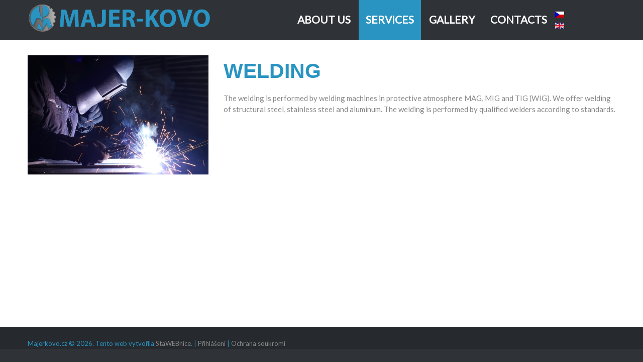

--- FILE ---
content_type: text/html; charset=utf-8
request_url: https://www.majerkovo.cz/en/welding/
body_size: 5991
content:

<!DOCTYPE html>

<html prefix="og: https://ogp.me/ns#" xmlns="http://www.w3.org/1999/xhtml" xml:lang="en-gb" lang="en-gb" >

  <head>
  <meta name="robots" content="index,follow" />
<meta name="googlebot" content="index,follow,snippet,archive" />
<meta http-equiv="content-language" content="cs" />
<meta name="author" content="StaWEBnice" />

    
    <base href="https://www.majerkovo.cz/en/welding/" />
	<meta http-equiv="content-type" content="text/html; charset=utf-8" />
	<meta name="keywords" content="ocel, hliník, nerezovou, sváření, běžnou, dle, svářeči, kvalifikovanými" />
	<meta name="author" content="Super User" />
	<meta name="twitter:card" content="summary" />
	<meta name="twitter:url" content="https://www.majerkovo.cz/en/welding/" />
	<meta name="twitter:title" content="Welding - Majerkovo.cz" />
	<meta name="twitter:description" content="Svařov&amp;aacute;n&amp;iacute; prov&amp;aacute;d&amp;iacute;me sv&amp;aacute;řec&amp;iacute;mi stroji v ochrann&amp;eacute; atmosf&amp;eacute;ře metodami MAG, MIG a TIG. Svařujeme běžnou ocel, nerezovou ocel a hlin&amp;iacute;k. Sv&amp;aacute;řen&amp;iacute; dle norem kvalifikovan&amp;yacute;mi sv&amp;aacute;řeči." />
	<meta name="twitter:image" content="https://www.majerkovo.cz/images/sluzby/svarec.jpg" />
	<meta name="robots" content="max-snippet:-1, max-image-preview:large, max-video-preview:-1" />
	<meta name="description" content="Svařování provádíme svářecími stroji v ochranné atmosféře metodami MAG, MIG a TIG. Svařujeme běžnou ocel, nerezovou ocel a hliník. Sváření dle norem kvalifikovanými svářeči." />
	<title>Welding - Majerkovo.cz</title>
	<link href="https://www.majerkovo.cz/en/welding/" rel="canonical" />
	<link href="/templates/theme3178/favicon.ico" rel="shortcut icon" type="image/vnd.microsoft.icon" />
	<link href="/media/com_rstbox/css/engagebox.css?7b5b538760b7ff1cdb2cb7ba88838650" rel="stylesheet" type="text/css" />
	<link href="/media/plg_system_jcepro/site/css/content.min.css?86aa0286b6232c4a5b58f892ce080277" rel="stylesheet" type="text/css" />
	<link href="/media/plg_system_jcemediabox/css/jcemediabox.min.css?2c837ab2c7cadbdc35b5bd7115e9eff1" rel="stylesheet" type="text/css" />
	<link href="/templates/theme3178/css/layout.css" rel="stylesheet" type="text/css" />
	<link href="/templates/theme3178/css/jquery.fancybox.css" rel="stylesheet" type="text/css" />
	<link href="/templates/theme3178/css/jquery.fancybox-buttons.css" rel="stylesheet" type="text/css" />
	<link href="/templates/theme3178/css/jquery.fancybox-thumbs.css" rel="stylesheet" type="text/css" />
	<link href="/templates/theme3178/css/template.css" rel="stylesheet" type="text/css" />
	<link href="/templates/theme3178/html/mod_icemegamenu/css/default_icemegamenu.css" rel="stylesheet" type="text/css" />
	<link href="/templates/theme3178/html/mod_icemegamenu/css/default_icemegamenu-reponsive.css" rel="stylesheet" type="text/css" />
	<link href="/templates/theme3178/html/mod_icemegamenu/css/navbar.css" rel="stylesheet" type="text/css" />
	<style type="text/css">
.eb-2 .eb-dialog{--eb-max-width:100%;--eb-height:auto;--eb-padding:15px;--eb-border-radius:0;--eb-background-color:rgba(34, 34, 72, 1);--eb-text-color:#ffffff;--eb-dialog-shadow:var(--eb-shadow-1);text-align:center;--eb-border-style:none;--eb-border-color:#5db75d;--eb-border-width:0px;--eb-overlay-enabled:0;--eb-bg-image-enabled:0;--eb-background-image:none;}.eb-2 .eb-close{--eb-close-button-inside:block;--eb-close-button-outside:none;--eb-close-button-icon:block;--eb-close-button-image:none;--eb-close-button-font-size:22px;--eb-close-button-color:rgba(255, 255, 255, 0.5);--eb-close-button-hover-color:rgba(255, 255, 255, 1);}.eb-2 .eb-dialog .eb-container{justify-content:center;min-height:100%;display:flex;flex-direction:column;}.eb-2.eb-inst{justify-content:flex-start;align-items:flex-start;}@media screen and (max-width: 1024px){.eb-2 .eb-dialog{--eb-height:auto;--eb-bg-image-enabled:inherit;--eb-background-image:none;}}@media screen and (max-width: 575px){.eb-2 .eb-dialog{--eb-height:auto;--eb-bg-image-enabled:inherit;--eb-background-image:none;}}.eb-2 {
                --animation_duration: 400ms;

            }
        .ebStickyBar .eb {
    font-size: 16px;
}
.ebStickyBar .eb-close {
    margin-top: -15px;
    right: 16px;
    top: 50%;
}
.ebStickyBar .eb-close span {
    border: solid 2px rgba(255,255,255,.3);
    border-radius: 100%;
    width: 27px;
    height: 27px;
    display: flex;
    justify-content: center;
    font-family: Arial;
}
.ebStickyBar .eb-close:hover span {
    border-color: rgba(255,255,255,1);
}

	</style>
	<script type="application/json" class="joomla-script-options new">{"csrf.token":"3c9bdc73365974df7e0e59b459340062","system.paths":{"root":"","base":""}}</script>
	<script src="/media/jui/js/jquery.min.js?7b5b538760b7ff1cdb2cb7ba88838650" type="text/javascript"></script>
	<script src="/media/jui/js/jquery-noconflict.js?7b5b538760b7ff1cdb2cb7ba88838650" type="text/javascript"></script>
	<script src="/media/jui/js/jquery-migrate.min.js?7b5b538760b7ff1cdb2cb7ba88838650" type="text/javascript"></script>
	<script src="/media/system/js/caption.js?7b5b538760b7ff1cdb2cb7ba88838650" type="text/javascript"></script>
	<script src="/media/system/js/core.js?7b5b538760b7ff1cdb2cb7ba88838650" type="text/javascript"></script>
	<script src="/media/com_rstbox/js/vendor/velocity.min.js?7b5b538760b7ff1cdb2cb7ba88838650" type="text/javascript"></script>
	<script src="/media/com_rstbox/js/vendor/velocity.ui.min.js?7b5b538760b7ff1cdb2cb7ba88838650" type="text/javascript"></script>
	<script src="/media/com_rstbox/js/animations.js?7b5b538760b7ff1cdb2cb7ba88838650" type="text/javascript"></script>
	<script src="/media/com_rstbox/js/engagebox.js?7b5b538760b7ff1cdb2cb7ba88838650" type="text/javascript"></script>
	<script src="/media/plg_system_jcemediabox/js/jcemediabox.min.js?2c837ab2c7cadbdc35b5bd7115e9eff1" type="text/javascript"></script>
	<script src="/media/jui/js/bootstrap.min.js?7b5b538760b7ff1cdb2cb7ba88838650" type="text/javascript"></script>
	<script src="/templates/theme3178/html/mod_icemegamenu/js/menu.js" type="text/javascript"></script>
	<script src="/templates/theme3178/html/mod_icemegamenu/js/jquery.rd-navbar.js" type="text/javascript"></script>
	<script type="text/javascript">
jQuery(window).on('load',  function() {
				new JCaption('img.caption');
			});jQuery(document).ready(function(){WfMediabox.init({"base":"\/","theme":"standard","width":"","height":"","lightbox":0,"shadowbox":0,"icons":1,"overlay":1,"overlay_opacity":0.8,"overlay_color":"#000000","transition_speed":500,"close":2,"labels":{"close":"Close","next":"Next","previous":"Previous","cancel":"Cancel","numbers":"{{numbers}}","numbers_count":"{{current}} of {{total}}","download":"Download"},"swipe":true,"expand_on_click":true});});jQuery(function($){ initTooltips(); $("body").on("subform-row-add", initTooltips); function initTooltips (event, container) { container = container || document;$(container).find(".hasTooltip").tooltip({"html": true,"container": "body"});} });jQuery(document).ready(function($){
	 RDMobilemenu_autoinit("#icemegamenu");
})
	</script>
	<meta property="og:title" content="Welding - Majerkovo.cz"/>
	<meta property="og:type" content="article"/>
	<meta property="og:url" content="https://www.majerkovo.cz/en/welding/"/>
	<meta property="og:site_name" content="Majerkovo.cz"/>
	<meta property="og:description" content="Svařov&aacute;n&iacute; prov&aacute;d&iacute;me sv&aacute;řec&iacute;mi stroji v ochrann&eacute; atmosf&eacute;ře metodami MAG, MIG a TIG. Svařujeme běžnou ocel, nerezovou ocel a hlin&iacute;k. Sv&aacute;řen&iacute; dle norem kvalifikovan&yacute;mi sv&aacute;řeči."/>
	<meta property="og:image" content="https://www.majerkovo.cz/images/sluzby/svarec.jpg"/>
	<!-- Start: Google Structured Data -->
			
<script type="application/ld+json" data-type="gsd">
{
    "@context": "https://schema.org",
    "@type": "BreadcrumbList",
    "itemListElement": [
        {
            "@type": "ListItem",
            "position": 1,
            "name": "Home",
            "item": "https://www.majerkovo.cz/en"
        },
        {
            "@type": "ListItem",
            "position": 2,
            "name": "Services",
            "item": "https://www.majerkovo.cz/en/services/"
        },
        {
            "@type": "ListItem",
            "position": 3,
            "name": "Welding",
            "item": "https://www.majerkovo.cz/en/welding/"
        }
    ]
}
</script>
			<!-- End: Google Structured Data -->


<link href="https://fonts.googleapis.com/css?family=Lato&subset=latin-ext" rel="stylesheet">

	<link href="https://fonts.googleapis.com/css?family=Merriweather+Sans:400,700&subset=latin-ext" rel="stylesheet">


<!-- Global site tag (gtag.js) - Google Analytics -->
<script async src="https://www.googletagmanager.com/gtag/js?id=UA-5832794-27"></script>
<script>
  window.dataLayer = window.dataLayer || [];
  function gtag(){dataLayer.push(arguments);}
  gtag('js', new Date());

  gtag('config', 'UA-86273102-1',{ 'anonymize_ip': true});
</script>
  </head>

  <body class="body__ option-com_content view-article task- itemid-458">

    
    <!-- Body -->

    <div id="wrapper">

      <div class="wrapper-inner">

        
        <!-- Top -->

        <div id="top">

          <div class="row-container">

            <div class="container-fluid">

              <div class="row-fluid">

                <!-- Logo -->

                <div id="logo" class="span4">

                  <a href="https://www.majerkovo.cz/">

                    
                    <img src="/images/logo-male1.png" alt="Majerkovo.cz">

                    Majerkovo.cz
                    
                  </a>

                </div>

                <nav class="moduletable   span7"><div class="module_container">
<div class="icemegamenu">
	<ul id="icemegamenu">
		<li id="iceMenu_453" class="iceMenuLiLevel_1 mzr-drop parent ">
			<a class=" iceMenuTitle ">
				<span class="icemega_title icemega_nosubtitle">About us</span>
			</a>
			<ul class="icesubMenu icemodules sub_level_1" style="width:280px">
				<li>
					<div style="float:left;width:280px" class="iceCols">
						<ul>
							<li id="iceMenu_454" class="iceMenuLiLevel_2 ">
								<a href="/en/corporate-profile/" class=" iceMenuTitle ">
									<span class="icemega_title icemega_nosubtitle">Company profile</span>
								</a>
							</li>
							<li id="iceMenu_455" class="iceMenuLiLevel_2 ">
								<a href="/en/company-history/" class=" iceMenuTitle ">
									<span class="icemega_title icemega_nosubtitle">Company history</span>
								</a>
							</li>
							<li id="iceMenu_457" class="iceMenuLiLevel_2 ">
								<a href="/en/certificates/" class=" iceMenuTitle ">
									<span class="icemega_title icemega_nosubtitle">Certificates</span>
								</a>
							</li>
						</ul>
					</div>
				</li>
			</ul>
		</li>
		<li id="iceMenu_458" class="iceMenuLiLevel_1 current active ">
			<a href="/en/services/" class="icemega_active iceMenuTitle ">
				<span class="icemega_title icemega_nosubtitle">Services</span>
			</a>
		</li>
		<li id="iceMenu_459" class="iceMenuLiLevel_1 ">
			<a href="/en/gallery/" class=" iceMenuTitle ">
				<span class="icemega_title icemega_nosubtitle">Gallery</span>
			</a>
		</li>
		<li id="iceMenu_461" class="iceMenuLiLevel_1 ">
			<a href="/en/contacts/" class=" iceMenuTitle ">
				<span class="icemega_title icemega_nosubtitle">Contacts</span>
			</a>
		</li>
		<li id="iceMenu_473" class="iceMenuLiLevel_1 ">
			<a class=" iceMenuTitle ">
				<span class="icemega_title icemega_nosubtitle"><!-- START: Modules Anywhere --><div class="mod-languages">

	<ul class="lang-block" dir="ltr">
						<li>
			<a href="/cs/sluzby/">
												<img src="/media/mod_languages/images/cs_cz.gif" alt="čeština" title="čeština" />										</a>
			</li>
											<li class="lang-active">
			<a href="https://www.majerkovo.cz/en/welding/">
												<img src="/media/mod_languages/images/en.gif" alt="English (UK)" title="English (UK)" />										</a>
			</li>
				</ul>

</div>
<!-- END: Modules Anywhere --></span>
			</a>
		</li>
	</ul>
</div>




<script type="text/javascript">
	jQuery(document).ready(function(){
		var browser_width1 = jQuery(window).width();
		jQuery("#icemegamenu").find(".icesubMenu").each(function(index){
			var offset1 = jQuery(this).offset();
			var xwidth1 = offset1.left + jQuery(this).width();
			if(xwidth1 >= browser_width1){
				jQuery(this).addClass("ice_righttoleft");
			}
		});
		
	})
	jQuery(window).resize(function() {
		var browser_width = jQuery(window).width();
		jQuery("#icemegamenu").find(".icesubMenu").removeClass("ice_righttoleft").each(function(index){
			var offset = jQuery(this).offset();
			var xwidth = offset.left + jQuery(this).width();
			if(xwidth >= browser_width){
				jQuery(this).addClass("ice_righttoleft");
			}
		});
	});
</script></div></nav>

              </div>

            </div>

          </div>

        </div>

        
        <!-- Header -->

        
        
        
        
        
        <!-- Main Content row -->

        <div id="content">

          <div class="row-container">

            <div class="container-fluid">

              <div class="content-inner row-fluid">   

                        

                <div id="component" class="span12">

                  <main role="main">

                           

                       

                    <div id="system-message-container">
	</div>
     

                    <article class="page-item page-item__gallery page-item__">
	

	<!-- Article Image -->	
	
	<div class="page-gallery_img">
		<figure class="item_img img-full img-full__left">
			<a class="fancybox-thumb zoom articleGalleryZoom" data-fancybox-group="portfolio" data-fancybox-type="image" data-fancybox="fancybox" href="/images/sluzby/svarec.jpg">
				<img src="/images/sluzby/svarec.jpg" alt="Svářečské práce">
				
			</a> 
		</figure>
	</div>
	
	<div class="item_fulltext">
		
<h1><span class="item_title_part_0 item_title_part_odd item_title_part_first_half item_title_part_first item_title_part_last">Welding</span></h1>
<p>The welding is performed by welding machines in protective atmosphere MAG, MIG and TIG (WIG). We offer welding of structural steel, stainless steel and aluminum. The welding is performed by qualified welders according to standards.</p>
	</div>
	<div class="addthis_sharing_toolbox"></div><script type="text/javascript">
    var addthis_config =
{
   pubid: "ra-5497f2254123130b"
}
    </script><script type="text/javascript" src="//s7.addthis.com/js/300/addthis_widget.js"></script>
</article>

<script>
	jQuery(function($){
		$('a[data-fancybox="fancybox"]').fancybox({
	        padding: 0,
	        margin: 0,
	        loop: true,
	        openSpeed:500,
	        closeSpeed:500,
	        nextSpeed:500,
	        prevSpeed:500,
	        afterLoad : function (){
	                    $('.fancybox-inner').click(function(){
	            if(click == true){
	              $('body').toggleClass('fancybox-full');
	            }
	          })
	        },
	        beforeShow: function() {
	          $('body').addClass('fancybox-lock');
	        },
	        afterClose : function() {
	          $('body').removeClass('fancybox-lock');
	                  },
	        tpl : {
	          image    : '<div class="fancybox-image" style="background-image: url(\'{href}\');"/>',
	          iframe: '<span class="iframe-before"/><iframe id="fancybox-frame{rnd}" width="60%" height="60%" name="fancybox-frame{rnd}" class="fancybox-iframe" frameborder="0" vspace="0" hspace="0"' + ($.browser.msie ? ' allowtransparency="true"' : '') + '/>'
	        },
	        helpers: {
	          title : null,
	          thumbs: {
	            height: 50,
	            width: 80
	          },
	          overlay : {
	            css : {
	              'background' : '#191919'
	            }
	          }
	        }
	    });
	})
</script><div></div>   

                    
                  </main>

                </div>        

                
              </div>

            </div>

          </div>

        </div>

        
        
        
        <div id="push"></div>

      </div>

    </div>

    
    <div id="footer-wrapper">

      <div class="footer-wrapper-inner">

        
        <!-- Copyright -->

        <div id="copyright" role="contentinfo">

          <div class="row-container">

            <div class="container-fluid">

              <div class="row-fluid">

                <div class="copyright span6">

                  
                  <span class="siteName">Majerkovo.cz</span>

    					    
  					      <span class="copy">&copy;</span>
  					      <span class="year">2026.</span>
                  Tento web vytvořila <a href="https://www.stawebnice.com">StaWEBnice</a>. | <a href="/prihlaseni/">Přihlášení</a> | <a href="/cs/gdpr/">Ochrana soukromí</a>

                  <a class="privacy_link" rel="license" href="#&Itemid=255"></a>

    					    
                  
                </div>

                

                
                

              </div>

            </div>

          </div>

        </div>

      </div>

    </div>

    
    <div id="back-top">

      <a href="#"><span></span> </a>

    </div>

    
    
    
    

    
    <script src="/templates/theme3178/js/jquery.stellar.min.js"></script>

    <script>

      jQuery(function($) {

        $(window).load(function(){

          $.stellar({responsive: true,horizontalScrolling: false});

        });

      });

    </script>

    
    <script src="/templates/theme3178/js/jquery.BlackAndWhite.min.js"></script>

    <script>

      ;(function($, undefined) {

      $.fn.BlackAndWhite_init = function () {

        var selector = $(this);

        selector.find('img').not(".slide-img").parent().BlackAndWhite({

          invertHoverEffect: ".$this->params->get('invertHoverEffect').",

          intensity: 1,

          responsive: true,

          speed: {

              fadeIn: ".$this->params->get('fadeIn').",

              fadeOut: ".$this->params->get('fadeOut')." 

          }

        });

      }

      })(jQuery);

      jQuery(window).load(function($){

        jQuery('.item_img a').find('img').not('.lazy').parent().BlackAndWhite_init();

      });

    </script>

    
    <script src="/templates/theme3178/js/jquery.fancybox.pack.js"></script>

    <script src="/templates/theme3178/js/jquery.fancybox-buttons.js"></script>

    <script src="/templates/theme3178/js/jquery.fancybox-media.js"></script>

    <script src="/templates/theme3178/js/jquery.fancybox-thumbs.js"></script>

    <script src="/templates/theme3178/js/jquery.pep.js"></script>

    <script src="/templates/theme3178/js/jquery.vide.min.js"></script>

    <script src="/templates/theme3178/js/autosize.min.js"></script>

    <script src="/templates/theme3178/js/scripts.js"></script>

    
  <div data-id="2" 
	class="eb-inst eb-hide eb-custom eb-2 ebStickyBar"
	data-options='{"trigger":"onPageReady","trigger_selector":".erer","delay":3000,"scroll_depth":"percentage","scroll_depth_value":80,"firing_frequency":1,"reverse_scroll_close":true,"threshold":0,"close_out_viewport":false,"exit_timer":1000,"idle_time":10000,"prevent_default":true,"close_on_esc":false,"animation_open":"rstbox.slideDownIn","animation_close":"rstbox.slideDownOut","animation_duration":400,"disable_page_scroll":false,"test_mode":false,"debug":false,"ga_tracking":false,"ga_tracking_id":0,"ga_tracking_event_category":"EngageBox","ga_tracking_event_label":"Box #2 - Warning","auto_focus":true}'
	data-type='popup'
		>

	<button type="button" data-ebox-cmd="close" class="eb-close placement-outside" aria-label="Close">
	<img alt="close popup button" />
	<span aria-hidden="true">&times;</span>
</button>
	<div class="eb-dialog " role="dialog" aria-modal="true" id="dialog2" aria-label="dialog2">
		
		<button type="button" data-ebox-cmd="close" class="eb-close placement-inside" aria-label="Close">
	<img alt="close popup button" />
	<span aria-hidden="true">&times;</span>
</button>	
		<div class="eb-container">
						<div class="eb-content">
				<div class="eb">
<div class="eb-row-flex">
<div><strong>Warning!</strong> Unknown attackers send emails pretending to be sent from our email addresses with potentially dangerous content.<br /> Please verify the sender's address before you open any attachment to make sure it's email from us and not from the attackers masking their emails with our email addresses.</div>
<a href="/warning" class="eb-btn eb-btn-primary eb-btn-medium">More info</a></div>
</div>			</div>
		</div>
	</div>	
</div>
</body>

</html>

--- FILE ---
content_type: text/css
request_url: https://www.majerkovo.cz/templates/theme3178/css/template.css
body_size: 52074
content:
/*!

 *  Font Awesome 4.3.0 by @davegandy - http://fontawesome.io - @fontawesome

 *  License - http://fontawesome.io/license (Font: SIL OFL 1.1, CSS: MIT License)

 */

/* FONT PATH

 * -------------------------- */

@font-face {

  font-family: 'FontAwesome';

  src: url('../fonts/fontawesome-webfont.eot?v=4.3.0');

  src: url('../fonts/fontawesome-webfont.eot?#iefix&v=4.3.0') format('embedded-opentype'), url('../fonts/fontawesome-webfont.woff2?v=4.3.0') format('woff2'), url('../fonts/fontawesome-webfont.woff?v=4.3.0') format('woff'), url('../fonts/fontawesome-webfont.ttf?v=4.3.0') format('truetype'), url('../fonts/fontawesome-webfont.svg?v=4.3.0#fontawesomeregular') format('svg');

  font-weight: normal;

  font-style: normal;

}

.c1{float: left;width: 30%;margin-right: 3%}

.c2{float: left;width: 30%;margin-right: 3%}

.c3{float: left;width: 30%;margin-right: 3%}

.cl{float: left;width: 48%;margin-right: 2%}

.cr{float: right;width: 48%;}

.il{float: left;font-size: 80%;text-align:center;_width: 1px;margin: 0.3em 1em 0.9em 0em}

.clear{clear:both;padding-bottom: 1px;_display: inline}

.fa {

  display: inline-block;

  font: normal normal normal 14px/1 FontAwesome;

  font-size: inherit;

  text-rendering: auto;

  -webkit-font-smoothing: antialiased;

  -moz-osx-font-smoothing: grayscale;

  transform: translate(0, 0);

}

/* makes the font 33% larger relative to the icon container */

.fa-lg {

  font-size: 1.3333333333333333em;

  line-height: 0.75em;

  vertical-align: -15%;

}

.fa-2x {

  font-size: 2em;

}

.fa-3x {

  font-size: 3em;

}

.fa-4x {

  font-size: 4em;

}

.fa-5x {

  font-size: 5em;

}

.fa-fw {

  width: 1.2857142857142858em;

  text-align: center;

}

.fa-ul {

  padding-left: 0;

  margin-left: 2.142857142857143em;

  list-style-type: none;

}

.fa-ul > li {

  position: relative;

}

.fa-li {

  position: absolute;

  left: -2.142857142857143em;

  width: 2.142857142857143em;

  top: 0.14285714285714285em;

  text-align: center;

}

.fa-li.fa-lg {

  left: -1.8571428571428572em;

}

.fa-border {

  padding: .2em .25em .15em;

  border: solid 0.08em #eeeeee;

  border-radius: .1em;

}

.pull-right {

  float: right;

}

.pull-left {

  float: left;

}

.fa.pull-left {

  margin-right: .3em;

}

.fa.pull-right {

  margin-left: .3em;

}

.fa-spin {

  -webkit-animation: fa-spin 2s infinite linear;

  animation: fa-spin 2s infinite linear;

}

.fa-pulse {

  -webkit-animation: fa-spin 1s infinite steps(8);

  animation: fa-spin 1s infinite steps(8);

}

@-webkit-keyframes fa-spin {

  0% {

    -webkit-transform: rotate(0deg);

    transform: rotate(0deg);

  }

  100% {

    -webkit-transform: rotate(359deg);

    transform: rotate(359deg);

  }

}

@keyframes fa-spin {

  0% {

    -webkit-transform: rotate(0deg);

    transform: rotate(0deg);

  }

  100% {

    -webkit-transform: rotate(359deg);

    transform: rotate(359deg);

  }

}

.fa-rotate-90 {

  filter: progid:DXImageTransform.Microsoft.BasicImage(rotation=1);

  -webkit-transform: rotate(90deg);

  -ms-transform: rotate(90deg);

  transform: rotate(90deg);

}

.fa-rotate-180 {

  filter: progid:DXImageTransform.Microsoft.BasicImage(rotation=2);

  -webkit-transform: rotate(180deg);

  -ms-transform: rotate(180deg);

  transform: rotate(180deg);

}

.fa-rotate-270 {

  filter: progid:DXImageTransform.Microsoft.BasicImage(rotation=3);

  -webkit-transform: rotate(270deg);

  -ms-transform: rotate(270deg);

  transform: rotate(270deg);

}

.fa-flip-horizontal {

  filter: progid:DXImageTransform.Microsoft.BasicImage(rotation=0, mirror=1);

  -webkit-transform: scale(-1, 1);

  -ms-transform: scale(-1, 1);

  transform: scale(-1, 1);

}

.fa-flip-vertical {

  filter: progid:DXImageTransform.Microsoft.BasicImage(rotation=2, mirror=1);

  -webkit-transform: scale(1, -1);

  -ms-transform: scale(1, -1);

  transform: scale(1, -1);

}

:root .fa-rotate-90,

:root .fa-rotate-180,

:root .fa-rotate-270,

:root .fa-flip-horizontal,

:root .fa-flip-vertical {

  filter: none;

}

.fa-stack {

  position: relative;

  display: inline-block;

  width: 2em;

  height: 2em;

  line-height: 2em;

  vertical-align: middle;

}

.fa-stack-1x,

.fa-stack-2x {

  position: absolute;

  left: 0;

  width: 100%;

  text-align: center;

}

.fa-stack-1x {

  line-height: inherit;

}

.fa-stack-2x {

  font-size: 2em;

}

.fa-inverse {

  color: #ffffff;

}

/* Font Awesome uses the Unicode Private Use Area (PUA) to ensure screen

   readers do not read off random characters that represent icons */

.fa-glass:before {

  content: "\f000";

}

.fa-music:before {

  content: "\f001";

}

.fa-search:before {

  content: "\f002";

}

.fa-envelope-o:before {

  content: "\f003";

}

.fa-heart:before {

  content: "\f004";

}

.fa-star:before {

  content: "\f005";

}

.fa-star-o:before {

  content: "\f006";

}

.fa-user:before {

  content: "\f007";

}

.fa-film:before {

  content: "\f008";

}

.fa-th-large:before {

  content: "\f009";

}

.fa-th:before {

  content: "\f00a";

}

.fa-th-list:before {

  content: "\f00b";

}

.fa-check:before {

  content: "\f00c";

}

.fa-remove:before,

.fa-close:before,

.fa-times:before {

  content: "\f00d";

}

.fa-search-plus:before {

  content: "\f00e";

}

.fa-search-minus:before {

  content: "\f010";

}

.fa-power-off:before {

  content: "\f011";

}

.fa-signal:before {

  content: "\f012";

}

.fa-gear:before,

.fa-cog:before {

  content: "\f013";

}

.fa-trash-o:before {

  content: "\f014";

}

.fa-home:before {

  content: "\f015";

}

.fa-file-o:before {

  content: "\f016";

}

.fa-clock-o:before {

  content: "\f017";

}

.fa-road:before {

  content: "\f018";

}

.fa-download:before {

  content: "\f019";

}

.fa-arrow-circle-o-down:before {

  content: "\f01a";

}

.fa-arrow-circle-o-up:before {

  content: "\f01b";

}

.fa-inbox:before {

  content: "\f01c";

}

.fa-play-circle-o:before {

  content: "\f01d";

}

.fa-rotate-right:before,

.fa-repeat:before {

  content: "\f01e";

}

.fa-refresh:before {

  content: "\f021";

}

.fa-list-alt:before {

  content: "\f022";

}

.fa-lock:before {

  content: "\f023";

}

.fa-flag:before {

  content: "\f024";

}

.fa-headphones:before {

  content: "\f025";

}

.fa-volume-off:before {

  content: "\f026";

}

.fa-volume-down:before {

  content: "\f027";

}

.fa-volume-up:before {

  content: "\f028";

}

.fa-qrcode:before {

  content: "\f029";

}

.fa-barcode:before {

  content: "\f02a";

}

.fa-tag:before {

  content: "\f02b";

}

.fa-tags:before {

  content: "\f02c";

}

.fa-book:before {

  content: "\f02d";

}

.fa-bookmark:before {

  content: "\f02e";

}

.fa-print:before {

  content: "\f02f";

}

.fa-camera:before {

  content: "\f030";

}

.fa-font:before {

  content: "\f031";

}

.fa-bold:before {

  content: "\f032";

}

.fa-italic:before {

  content: "\f033";

}

.fa-text-height:before {

  content: "\f034";

}

.fa-text-width:before {

  content: "\f035";

}

.fa-align-left:before {

  content: "\f036";

}

.fa-align-center:before {

  content: "\f037";

}

.fa-align-right:before {

  content: "\f038";

}

.fa-align-justify:before {

  content: "\f039";

}

.fa-list:before {

  content: "\f03a";

}

.fa-dedent:before,

.fa-outdent:before {

  content: "\f03b";

}

.fa-indent:before {

  content: "\f03c";

}

.fa-video-camera:before {

  content: "\f03d";

}

.fa-photo:before,

.fa-image:before,

.fa-picture-o:before {

  content: "\f03e";

}

.fa-pencil:before {

  content: "\f040";

}

.fa-map-marker:before {

  content: "\f041";

}

.fa-adjust:before {

  content: "\f042";

}

.fa-tint:before {

  content: "\f043";

}

.fa-edit:before,

.fa-pencil-square-o:before {

  content: "\f044";

}

.fa-share-square-o:before {

  content: "\f045";

}

.fa-check-square-o:before {

  content: "\f046";

}

.fa-arrows:before {

  content: "\f047";

}

.fa-step-backward:before {

  content: "\f048";

}

.fa-fast-backward:before {

  content: "\f049";

}

.fa-backward:before {

  content: "\f04a";

}

.fa-play:before {

  content: "\f04b";

}

.fa-pause:before {

  content: "\f04c";

}

.fa-stop:before {

  content: "\f04d";

}

.fa-forward:before {

  content: "\f04e";

}

.fa-fast-forward:before {

  content: "\f050";

}

.fa-step-forward:before {

  content: "\f051";

}

.fa-eject:before {

  content: "\f052";

}

.fa-chevron-left:before {

  content: "\f053";

}

.fa-chevron-right:before {

  content: "\f054";

}

.fa-plus-circle:before {

  content: "\f055";

}

.fa-minus-circle:before {

  content: "\f056";

}

.fa-times-circle:before {

  content: "\f057";

}

.fa-check-circle:before {

  content: "\f058";

}

.fa-question-circle:before {

  content: "\f059";

}

.fa-info-circle:before {

  content: "\f05a";

}

.fa-crosshairs:before {

  content: "\f05b";

}

.fa-times-circle-o:before {

  content: "\f05c";

}

.fa-check-circle-o:before {

  content: "\f05d";

}

.fa-ban:before {

  content: "\f05e";

}

.fa-arrow-left:before {

  content: "\f060";

}

.fa-arrow-right:before {

  content: "\f061";

}

.fa-arrow-up:before {

  content: "\f062";

}

.fa-arrow-down:before {

  content: "\f063";

}

.fa-mail-forward:before,

.fa-share:before {

  content: "\f064";

}

.fa-expand:before {

  content: "\f065";

}

.fa-compress:before {

  content: "\f066";

}

.fa-plus:before {

  content: "\f067";

}

.fa-minus:before {

  content: "\f068";

}

.fa-asterisk:before {

  content: "\f069";

}

.fa-exclamation-circle:before {

  content: "\f06a";

}

.fa-gift:before {

  content: "\f06b";

}

.fa-leaf:before {

  content: "\f06c";

}

.fa-fire:before {

  content: "\f06d";

}

.fa-eye:before {

  content: "\f06e";

}

.fa-eye-slash:before {

  content: "\f070";

}

.fa-warning:before,

.fa-exclamation-triangle:before {

  content: "\f071";

}

.fa-plane:before {

  content: "\f072";

}

.fa-calendar:before {

  content: "\f073";

}

.fa-random:before {

  content: "\f074";

}

.fa-comment:before {

  content: "\f075";

}

.fa-magnet:before {

  content: "\f076";

}

.fa-chevron-up:before {

  content: "\f077";

}

.fa-chevron-down:before {

  content: "\f078";

}

.fa-retweet:before {

  content: "\f079";

}

.fa-shopping-cart:before {

  content: "\f07a";

}

.fa-folder:before {

  content: "\f07b";

}

.fa-folder-open:before {

  content: "\f07c";

}

.fa-arrows-v:before {

  content: "\f07d";

}

.fa-arrows-h:before {

  content: "\f07e";

}

.fa-bar-chart-o:before,

.fa-bar-chart:before {

  content: "\f080";

}

.fa-twitter-square:before {

  content: "\f081";

}

.fa-facebook-square:before {

  content: "\f082";

}

.fa-camera-retro:before {

  content: "\f083";

}

.fa-key:before {

  content: "\f084";

}

.fa-gears:before,

.fa-cogs:before {

  content: "\f085";

}

.fa-comments:before {

  content: "\f086";

}

.fa-thumbs-o-up:before {

  content: "\f087";

}

.fa-thumbs-o-down:before {

  content: "\f088";

}

.fa-star-half:before {

  content: "\f089";

}

.fa-heart-o:before {

  content: "\f08a";

}

.fa-sign-out:before {

  content: "\f08b";

}

.fa-linkedin-square:before {

  content: "\f08c";

}

.fa-thumb-tack:before {

  content: "\f08d";

}

.fa-external-link:before {

  content: "\f08e";

}

.fa-sign-in:before {

  content: "\f090";

}

.fa-trophy:before {

  content: "\f091";

}

.fa-github-square:before {

  content: "\f092";

}

.fa-upload:before {

  content: "\f093";

}

.fa-lemon-o:before {

  content: "\f094";

}

.fa-phone:before {

  content: "\f095";

}

.fa-square-o:before {

  content: "\f096";

}

.fa-bookmark-o:before {

  content: "\f097";

}

.fa-phone-square:before {

  content: "\f098";

}

.fa-twitter:before {

  content: "\f099";

}

.fa-facebook-f:before,

.fa-facebook:before {

  content: "\f09a";

}

.fa-github:before {

  content: "\f09b";

}

.fa-unlock:before {

  content: "\f09c";

}

.fa-credit-card:before {

  content: "\f09d";

}

.fa-rss:before {

  content: "\f09e";

}

.fa-hdd-o:before {

  content: "\f0a0";

}

.fa-bullhorn:before {

  content: "\f0a1";

}

.fa-bell:before {

  content: "\f0f3";

}

.fa-certificate:before {

  content: "\f0a3";

}

.fa-hand-o-right:before {

  content: "\f0a4";

}

.fa-hand-o-left:before {

  content: "\f0a5";

}

.fa-hand-o-up:before {

  content: "\f0a6";

}

.fa-hand-o-down:before {

  content: "\f0a7";

}

.fa-arrow-circle-left:before {

  content: "\f0a8";

}

.fa-arrow-circle-right:before {

  content: "\f0a9";

}

.fa-arrow-circle-up:before {

  content: "\f0aa";

}

.fa-arrow-circle-down:before {

  content: "\f0ab";

}

.fa-globe:before {

  content: "\f0ac";

}

.fa-wrench:before {

  content: "\f0ad";

}

.fa-tasks:before {

  content: "\f0ae";

}

.fa-filter:before {

  content: "\f0b0";

}

.fa-briefcase:before {

  content: "\f0b1";

}

.fa-arrows-alt:before {

  content: "\f0b2";

}

.fa-group:before,

.fa-users:before {

  content: "\f0c0";

}

.fa-chain:before,

.fa-link:before {

  content: "\f0c1";

}

.fa-cloud:before {

  content: "\f0c2";

}

.fa-flask:before {

  content: "\f0c3";

}

.fa-cut:before,

.fa-scissors:before {

  content: "\f0c4";

}

.fa-copy:before,

.fa-files-o:before {

  content: "\f0c5";

}

.fa-paperclip:before {

  content: "\f0c6";

}

.fa-save:before,

.fa-floppy-o:before {

  content: "\f0c7";

}

.fa-square:before {

  content: "\f0c8";

}

.fa-navicon:before,

.fa-reorder:before,

.fa-bars:before {

  content: "\f0c9";

}

.fa-list-ul:before {

  content: "\f0ca";

}

.fa-list-ol:before {

  content: "\f0cb";

}

.fa-strikethrough:before {

  content: "\f0cc";

}

.fa-underline:before {

  content: "\f0cd";

}

.fa-table:before {

  content: "\f0ce";

}

.fa-magic:before {

  content: "\f0d0";

}

.fa-truck:before {

  content: "\f0d1";

}

.fa-pinterest:before {

  content: "\f0d2";

}

.fa-pinterest-square:before {

  content: "\f0d3";

}

.fa-google-plus-square:before {

  content: "\f0d4";

}

.fa-google-plus:before {

  content: "\f0d5";

}

.fa-money:before {

  content: "\f0d6";

}

.fa-caret-down:before {

  content: "\f0d7";

}

.fa-caret-up:before {

  content: "\f0d8";

}

.fa-caret-left:before {

  content: "\f0d9";

}

.fa-caret-right:before {

  content: "\f0da";

}

.fa-columns:before {

  content: "\f0db";

}

.fa-unsorted:before,

.fa-sort:before {

  content: "\f0dc";

}

.fa-sort-down:before,

.fa-sort-desc:before {

  content: "\f0dd";

}

.fa-sort-up:before,

.fa-sort-asc:before {

  content: "\f0de";

}

.fa-envelope:before {

  content: "\f0e0";

}

.fa-linkedin:before {

  content: "\f0e1";

}

.fa-rotate-left:before,

.fa-undo:before {

  content: "\f0e2";

}

.fa-legal:before,

.fa-gavel:before {

  content: "\f0e3";

}

.fa-dashboard:before,

.fa-tachometer:before {

  content: "\f0e4";

}

.fa-comment-o:before {

  content: "\f0e5";

}

.fa-comments-o:before {

  content: "\f0e6";

}

.fa-flash:before,

.fa-bolt:before {

  content: "\f0e7";

}

.fa-sitemap:before {

  content: "\f0e8";

}

.fa-umbrella:before {

  content: "\f0e9";

}

.fa-paste:before,

.fa-clipboard:before {

  content: "\f0ea";

}

.fa-lightbulb-o:before {

  content: "\f0eb";

}

.fa-exchange:before {

  content: "\f0ec";

}

.fa-cloud-download:before {

  content: "\f0ed";

}

.fa-cloud-upload:before {

  content: "\f0ee";

}

.fa-user-md:before {

  content: "\f0f0";

}

.fa-stethoscope:before {

  content: "\f0f1";

}

.fa-suitcase:before {

  content: "\f0f2";

}

.fa-bell-o:before {

  content: "\f0a2";

}

.fa-coffee:before {

  content: "\f0f4";

}

.fa-cutlery:before {

  content: "\f0f5";

}

.fa-file-text-o:before {

  content: "\f0f6";

}

.fa-building-o:before {

  content: "\f0f7";

}

.fa-hospital-o:before {

  content: "\f0f8";

}

.fa-ambulance:before {

  content: "\f0f9";

}

.fa-medkit:before {

  content: "\f0fa";

}

.fa-fighter-jet:before {

  content: "\f0fb";

}

.fa-beer:before {

  content: "\f0fc";

}

.fa-h-square:before {

  content: "\f0fd";

}

.fa-plus-square:before {

  content: "\f0fe";

}

.fa-angle-double-left:before {

  content: "\f100";

}

.fa-angle-double-right:before {

  content: "\f101";

}

.fa-angle-double-up:before {

  content: "\f102";

}

.fa-angle-double-down:before {

  content: "\f103";

}

.fa-angle-left:before {

  content: "\f104";

}

.fa-angle-right:before {

  content: "\f105";

}

.fa-angle-up:before {

  content: "\f106";

}

.fa-angle-down:before {

  content: "\f107";

}

.fa-desktop:before {

  content: "\f108";

}

.fa-laptop:before {

  content: "\f109";

}

.fa-tablet:before {

  content: "\f10a";

}

.fa-mobile-phone:before,

.fa-mobile:before {

  content: "\f10b";

}

.fa-circle-o:before {

  content: "\f10c";

}

.fa-quote-left:before {

  content: "\f10d";

}

.fa-quote-right:before {

  content: "\f10e";

}

.fa-spinner:before {

  content: "\f110";

}

.fa-circle:before {

  content: "\f111";

}

.fa-mail-reply:before,

.fa-reply:before {

  content: "\f112";

}

.fa-github-alt:before {

  content: "\f113";

}

.fa-folder-o:before {

  content: "\f114";

}

.fa-folder-open-o:before {

  content: "\f115";

}

.fa-smile-o:before {

  content: "\f118";

}

.fa-frown-o:before {

  content: "\f119";

}

.fa-meh-o:before {

  content: "\f11a";

}

.fa-gamepad:before {

  content: "\f11b";

}

.fa-keyboard-o:before {

  content: "\f11c";

}

.fa-flag-o:before {

  content: "\f11d";

}

.fa-flag-checkered:before {

  content: "\f11e";

}

.fa-terminal:before {

  content: "\f120";

}

.fa-code:before {

  content: "\f121";

}

.fa-mail-reply-all:before,

.fa-reply-all:before {

  content: "\f122";

}

.fa-star-half-empty:before,

.fa-star-half-full:before,

.fa-star-half-o:before {

  content: "\f123";

}

.fa-location-arrow:before {

  content: "\f124";

}

.fa-crop:before {

  content: "\f125";

}

.fa-code-fork:before {

  content: "\f126";

}

.fa-unlink:before,

.fa-chain-broken:before {

  content: "\f127";

}

.fa-question:before {

  content: "\f128";

}

.fa-info:before {

  content: "\f129";

}

.fa-exclamation:before {

  content: "\f12a";

}

.fa-superscript:before {

  content: "\f12b";

}

.fa-subscript:before {

  content: "\f12c";

}

.fa-eraser:before {

  content: "\f12d";

}

.fa-puzzle-piece:before {

  content: "\f12e";

}

.fa-microphone:before {

  content: "\f130";

}

.fa-microphone-slash:before {

  content: "\f131";

}

.fa-shield:before {

  content: "\f132";

}

.fa-calendar-o:before {

  content: "\f133";

}

.fa-fire-extinguisher:before {

  content: "\f134";

}

.fa-rocket:before {

  content: "\f135";

}

.fa-maxcdn:before {

  content: "\f136";

}

.fa-chevron-circle-left:before {

  content: "\f137";

}

.fa-chevron-circle-right:before {

  content: "\f138";

}

.fa-chevron-circle-up:before {

  content: "\f139";

}

.fa-chevron-circle-down:before {

  content: "\f13a";

}

.fa-html5:before {

  content: "\f13b";

}

.fa-css3:before {

  content: "\f13c";

}

.fa-anchor:before {

  content: "\f13d";

}

.fa-unlock-alt:before {

  content: "\f13e";

}

.fa-bullseye:before {

  content: "\f140";

}

.fa-ellipsis-h:before {

  content: "\f141";

}

.fa-ellipsis-v:before {

  content: "\f142";

}

.fa-rss-square:before {

  content: "\f143";

}

.fa-play-circle:before {

  content: "\f144";

}

.fa-ticket:before {

  content: "\f145";

}

.fa-minus-square:before {

  content: "\f146";

}

.fa-minus-square-o:before {

  content: "\f147";

}

.fa-level-up:before {

  content: "\f148";

}

.fa-level-down:before {

  content: "\f149";

}

.fa-check-square:before {

  content: "\f14a";

}

.fa-pencil-square:before {

  content: "\f14b";

}

.fa-external-link-square:before {

  content: "\f14c";

}

.fa-share-square:before {

  content: "\f14d";

}

.fa-compass:before {

  content: "\f14e";

}

.fa-toggle-down:before,

.fa-caret-square-o-down:before {

  content: "\f150";

}

.fa-toggle-up:before,

.fa-caret-square-o-up:before {

  content: "\f151";

}

.fa-toggle-right:before,

.fa-caret-square-o-right:before {

  content: "\f152";

}

.fa-euro:before,

.fa-eur:before {

  content: "\f153";

}

.fa-gbp:before {

  content: "\f154";

}

.fa-dollar:before,

.fa-usd:before {

  content: "\f155";

}

.fa-rupee:before,

.fa-inr:before {

  content: "\f156";

}

.fa-cny:before,

.fa-rmb:before,

.fa-yen:before,

.fa-jpy:before {

  content: "\f157";

}

.fa-ruble:before,

.fa-rouble:before,

.fa-rub:before {

  content: "\f158";

}

.fa-won:before,

.fa-krw:before {

  content: "\f159";

}

.fa-bitcoin:before,

.fa-btc:before {

  content: "\f15a";

}

.fa-file:before {

  content: "\f15b";

}

.fa-file-text:before {

  content: "\f15c";

}

.fa-sort-alpha-asc:before {

  content: "\f15d";

}

.fa-sort-alpha-desc:before {

  content: "\f15e";

}

.fa-sort-amount-asc:before {

  content: "\f160";

}

.fa-sort-amount-desc:before {

  content: "\f161";

}

.fa-sort-numeric-asc:before {

  content: "\f162";

}

.fa-sort-numeric-desc:before {

  content: "\f163";

}

.fa-thumbs-up:before {

  content: "\f164";

}

.fa-thumbs-down:before {

  content: "\f165";

}

.fa-youtube-square:before {

  content: "\f166";

}

.fa-youtube:before {

  content: "\f167";

}

.fa-xing:before {

  content: "\f168";

}

.fa-xing-square:before {

  content: "\f169";

}

.fa-youtube-play:before {

  content: "\f16a";

}

.fa-dropbox:before {

  content: "\f16b";

}

.fa-stack-overflow:before {

  content: "\f16c";

}

.fa-instagram:before {

  content: "\f16d";

}

.fa-flickr:before {

  content: "\f16e";

}

.fa-adn:before {

  content: "\f170";

}

.fa-bitbucket:before {

  content: "\f171";

}

.fa-bitbucket-square:before {

  content: "\f172";

}

.fa-tumblr:before {

  content: "\f173";

}

.fa-tumblr-square:before {

  content: "\f174";

}

.fa-long-arrow-down:before {

  content: "\f175";

}

.fa-long-arrow-up:before {

  content: "\f176";

}

.fa-long-arrow-left:before {

  content: "\f177";

}

.fa-long-arrow-right:before {

  content: "\f178";

}

.fa-apple:before {

  content: "\f179";

}

.fa-windows:before {

  content: "\f17a";

}

.fa-android:before {

  content: "\f17b";

}

.fa-linux:before {

  content: "\f17c";

}

.fa-dribbble:before {

  content: "\f17d";

}

.fa-skype:before {

  content: "\f17e";

}

.fa-foursquare:before {

  content: "\f180";

}

.fa-trello:before {

  content: "\f181";

}

.fa-female:before {

  content: "\f182";

}

.fa-male:before {

  content: "\f183";

}

.fa-gittip:before,

.fa-gratipay:before {

  content: "\f184";

}

.fa-sun-o:before {

  content: "\f185";

}

.fa-moon-o:before {

  content: "\f186";

}

.fa-archive:before {

  content: "\f187";

}

.fa-bug:before {

  content: "\f188";

}

.fa-vk:before {

  content: "\f189";

}

.fa-weibo:before {

  content: "\f18a";

}

.fa-renren:before {

  content: "\f18b";

}

.fa-pagelines:before {

  content: "\f18c";

}

.fa-stack-exchange:before {

  content: "\f18d";

}

.fa-arrow-circle-o-right:before {

  content: "\f18e";

}

.fa-arrow-circle-o-left:before {

  content: "\f190";

}

.fa-toggle-left:before,

.fa-caret-square-o-left:before {

  content: "\f191";

}

.fa-dot-circle-o:before {

  content: "\f192";

}

.fa-wheelchair:before {

  content: "\f193";

}

.fa-vimeo-square:before {

  content: "\f194";

}

.fa-turkish-lira:before,

.fa-try:before {

  content: "\f195";

}

.fa-plus-square-o:before {

  content: "\f196";

}

.fa-space-shuttle:before {

  content: "\f197";

}

.fa-slack:before {

  content: "\f198";

}

.fa-envelope-square:before {

  content: "\f199";

}

.fa-wordpress:before {

  content: "\f19a";

}

.fa-openid:before {

  content: "\f19b";

}

.fa-institution:before,

.fa-bank:before,

.fa-university:before {

  content: "\f19c";

}

.fa-mortar-board:before,

.fa-graduation-cap:before {

  content: "\f19d";

}

.fa-yahoo:before {

  content: "\f19e";

}

.fa-google:before {

  content: "\f1a0";

}

.fa-reddit:before {

  content: "\f1a1";

}

.fa-reddit-square:before {

  content: "\f1a2";

}

.fa-stumbleupon-circle:before {

  content: "\f1a3";

}

.fa-stumbleupon:before {

  content: "\f1a4";

}

.fa-delicious:before {

  content: "\f1a5";

}

.fa-digg:before {

  content: "\f1a6";

}

.fa-pied-piper:before {

  content: "\f1a7";

}

.fa-pied-piper-alt:before {

  content: "\f1a8";

}

.fa-drupal:before {

  content: "\f1a9";

}

.fa-joomla:before {

  content: "\f1aa";

}

.fa-language:before {

  content: "\f1ab";

}

.fa-fax:before {

  content: "\f1ac";

}

.fa-building:before {

  content: "\f1ad";

}

.fa-child:before {

  content: "\f1ae";

}

.fa-paw:before {

  content: "\f1b0";

}

.fa-spoon:before {

  content: "\f1b1";

}

.fa-cube:before {

  content: "\f1b2";

}

.fa-cubes:before {

  content: "\f1b3";

}

.fa-behance:before {

  content: "\f1b4";

}

.fa-behance-square:before {

  content: "\f1b5";

}

.fa-steam:before {

  content: "\f1b6";

}

.fa-steam-square:before {

  content: "\f1b7";

}

.fa-recycle:before {

  content: "\f1b8";

}

.fa-automobile:before,

.fa-car:before {

  content: "\f1b9";

}

.fa-cab:before,

.fa-taxi:before {

  content: "\f1ba";

}

.fa-tree:before {

  content: "\f1bb";

}

.fa-spotify:before {

  content: "\f1bc";

}

.fa-deviantart:before {

  content: "\f1bd";

}

.fa-soundcloud:before {

  content: "\f1be";

}

.fa-database:before {

  content: "\f1c0";

}

.fa-file-pdf-o:before {

  content: "\f1c1";

}

.fa-file-word-o:before {

  content: "\f1c2";

}

.fa-file-excel-o:before {

  content: "\f1c3";

}

.fa-file-powerpoint-o:before {

  content: "\f1c4";

}

.fa-file-photo-o:before,

.fa-file-picture-o:before,

.fa-file-image-o:before {

  content: "\f1c5";

}

.fa-file-zip-o:before,

.fa-file-archive-o:before {

  content: "\f1c6";

}

.fa-file-sound-o:before,

.fa-file-audio-o:before {

  content: "\f1c7";

}

.fa-file-movie-o:before,

.fa-file-video-o:before {

  content: "\f1c8";

}

.fa-file-code-o:before {

  content: "\f1c9";

}

.fa-vine:before {

  content: "\f1ca";

}

.fa-codepen:before {

  content: "\f1cb";

}

.fa-jsfiddle:before {

  content: "\f1cc";

}

.fa-life-bouy:before,

.fa-life-buoy:before,

.fa-life-saver:before,

.fa-support:before,

.fa-life-ring:before {

  content: "\f1cd";

}

.fa-circle-o-notch:before {

  content: "\f1ce";

}

.fa-ra:before,

.fa-rebel:before {

  content: "\f1d0";

}

.fa-ge:before,

.fa-empire:before {

  content: "\f1d1";

}

.fa-git-square:before {

  content: "\f1d2";

}

.fa-git:before {

  content: "\f1d3";

}

.fa-hacker-news:before {

  content: "\f1d4";

}

.fa-tencent-weibo:before {

  content: "\f1d5";

}

.fa-qq:before {

  content: "\f1d6";

}

.fa-wechat:before,

.fa-weixin:before {

  content: "\f1d7";

}

.fa-send:before,

.fa-paper-plane:before {

  content: "\f1d8";

}

.fa-send-o:before,

.fa-paper-plane-o:before {

  content: "\f1d9";

}

.fa-history:before {

  content: "\f1da";

}

.fa-genderless:before,

.fa-circle-thin:before {

  content: "\f1db";

}

.fa-header:before {

  content: "\f1dc";

}

.fa-paragraph:before {

  content: "\f1dd";

}

.fa-sliders:before {

  content: "\f1de";

}

.fa-share-alt:before {

  content: "\f1e0";

}

.fa-share-alt-square:before {

  content: "\f1e1";

}

.fa-bomb:before {

  content: "\f1e2";

}

.fa-soccer-ball-o:before,

.fa-futbol-o:before {

  content: "\f1e3";

}

.fa-tty:before {

  content: "\f1e4";

}

.fa-binoculars:before {

  content: "\f1e5";

}

.fa-plug:before {

  content: "\f1e6";

}

.fa-slideshare:before {

  content: "\f1e7";

}

.fa-twitch:before {

  content: "\f1e8";

}

.fa-yelp:before {

  content: "\f1e9";

}

.fa-newspaper-o:before {

  content: "\f1ea";

}

.fa-wifi:before {

  content: "\f1eb";

}

.fa-calculator:before {

  content: "\f1ec";

}

.fa-paypal:before {

  content: "\f1ed";

}

.fa-google-wallet:before {

  content: "\f1ee";

}

.fa-cc-visa:before {

  content: "\f1f0";

}

.fa-cc-mastercard:before {

  content: "\f1f1";

}

.fa-cc-discover:before {

  content: "\f1f2";

}

.fa-cc-amex:before {

  content: "\f1f3";

}

.fa-cc-paypal:before {

  content: "\f1f4";

}

.fa-cc-stripe:before {

  content: "\f1f5";

}

.fa-bell-slash:before {

  content: "\f1f6";

}

.fa-bell-slash-o:before {

  content: "\f1f7";

}

.fa-trash:before {

  content: "\f1f8";

}

.fa-copyright:before {

  content: "\f1f9";

}

.fa-at:before {

  content: "\f1fa";

}

.fa-eyedropper:before {

  content: "\f1fb";

}

.fa-paint-brush:before {

  content: "\f1fc";

}

.fa-birthday-cake:before {

  content: "\f1fd";

}

.fa-area-chart:before {

  content: "\f1fe";

}

.fa-pie-chart:before {

  content: "\f200";

}

.fa-line-chart:before {

  content: "\f201";

}

.fa-lastfm:before {

  content: "\f202";

}

.fa-lastfm-square:before {

  content: "\f203";

}

.fa-toggle-off:before {

  content: "\f204";

}

.fa-toggle-on:before {

  content: "\f205";

}

.fa-bicycle:before {

  content: "\f206";

}

.fa-bus:before {

  content: "\f207";

}

.fa-ioxhost:before {

  content: "\f208";

}

.fa-angellist:before {

  content: "\f209";

}

.fa-cc:before {

  content: "\f20a";

}

.fa-shekel:before,

.fa-sheqel:before,

.fa-ils:before {

  content: "\f20b";

}

.fa-meanpath:before {

  content: "\f20c";

}

.fa-buysellads:before {

  content: "\f20d";

}

.fa-connectdevelop:before {

  content: "\f20e";

}

.fa-dashcube:before {

  content: "\f210";

}

.fa-forumbee:before {

  content: "\f211";

}

.fa-leanpub:before {

  content: "\f212";

}

.fa-sellsy:before {

  content: "\f213";

}

.fa-shirtsinbulk:before {

  content: "\f214";

}

.fa-simplybuilt:before {

  content: "\f215";

}

.fa-skyatlas:before {

  content: "\f216";

}

.fa-cart-plus:before {

  content: "\f217";

}

.fa-cart-arrow-down:before {

  content: "\f218";

}

.fa-diamond:before {

  content: "\f219";

}

.fa-ship:before {

  content: "\f21a";

}

.fa-user-secret:before {

  content: "\f21b";

}

.fa-motorcycle:before {

  content: "\f21c";

}

.fa-street-view:before {

  content: "\f21d";

}

.fa-heartbeat:before {

  content: "\f21e";

}

.fa-venus:before {

  content: "\f221";

}

.fa-mars:before {

  content: "\f222";

}

.fa-mercury:before {

  content: "\f223";

}

.fa-transgender:before {

  content: "\f224";

}

.fa-transgender-alt:before {

  content: "\f225";

}

.fa-venus-double:before {

  content: "\f226";

}

.fa-mars-double:before {

  content: "\f227";

}

.fa-venus-mars:before {

  content: "\f228";

}

.fa-mars-stroke:before {

  content: "\f229";

}

.fa-mars-stroke-v:before {

  content: "\f22a";

}

.fa-mars-stroke-h:before {

  content: "\f22b";

}

.fa-neuter:before {

  content: "\f22c";

}

.fa-facebook-official:before {

  content: "\f230";

}

.fa-pinterest-p:before {

  content: "\f231";

}

.fa-whatsapp:before {

  content: "\f232";

}

.fa-server:before {

  content: "\f233";

}

.fa-user-plus:before {

  content: "\f234";

}

.fa-user-times:before {

  content: "\f235";

}

.fa-hotel:before,

.fa-bed:before {

  content: "\f236";

}

.fa-viacoin:before {

  content: "\f237";

}

.fa-train:before {

  content: "\f238";

}

.fa-subway:before {

  content: "\f239";

}

.fa-medium:before {

  content: "\f23a";

}

.clearfix:before,

.clearfix:after {

  display: table;

  content: "";

  line-height: 0;

}

.clearfix:after {

  clear: both;

}

.hide-text {

  font-size: 0;

  line-height: 0;

  color: transparent;

  text-shadow: none;

  background-color: transparent;

  border: 0;

}

.input-block-level {

  display: block;

  width: 100%;

  min-height: 40px;

  -webkit-box-sizing: border-box;

  -moz-box-sizing: border-box;

  box-sizing: border-box;

}

article,

aside,

details,

figcaption,

figure,

footer,

header,

hgroup,

nav,

section {

  display: block;

}

audio,

canvas,

video {

  display: inline-block;

}

audio:not([controls]) {

  display: none;

}

html {

  font-size: 100%;

  -webkit-text-size-adjust: 100%;

  -ms-text-size-adjust: 100%;

}

a:focus {

  outline: thin dotted #333;

  outline: 5px auto -webkit-focus-ring-color;

  outline-offset: -2px;

}

a:hover,

a:active {

  outline: 0;

}

sub,

sup {

  position: relative;

  font-size: 75%;

  line-height: 0;

  vertical-align: baseline;

}

sup {

  top: -0.5em;

}

sub {

  bottom: -0.25em;

}

img {

  /* Responsive images (ensure images don't scale beyond their parents) */

  max-width: 100%;

  /* Part 1: Set a maxium relative to the parent */

  height: auto;

  /* Part 2: Scale the height according to the width, otherwise you get stretching */

  vertical-align: middle;

  border: 0;

  -ms-interpolation-mode: bicubic;

}

#map_canvas img,

.google-maps img,

.gm-style img {

  max-width: none;

}

button,

input,

select,

textarea {

  margin: 0;

  font-size: 100%;

  vertical-align: middle;

}

button,

input {

  line-height: normal;

}

button::-moz-focus-inner,

input::-moz-focus-inner {

  padding: 0;

  border: 0;

}

button,

html input[type="button"],

input[type="reset"],

input[type="submit"] {

  -webkit-appearance: button;

  cursor: pointer;

}

label,

select,

button,

input[type="button"],

input[type="reset"],

input[type="submit"],

input[type="radio"],

input[type="checkbox"] {

  cursor: pointer;

}

input[type="search"] {

  -webkit-box-sizing: content-box;

  -moz-box-sizing: content-box;

  box-sizing: content-box;

  -webkit-appearance: textfield;

}

input[type="search"]::-webkit-search-decoration,

input[type="search"]::-webkit-search-cancel-button {

  -webkit-appearance: none;

}

textarea {

  overflow: auto;

  vertical-align: top;

}

@media print {

  * {

    text-shadow: none !important;

    color: #000 !important;

    background: transparent !important;

    box-shadow: none !important;

  }

  a,

  a:visited {

    text-decoration: underline;

  }

  a[href]:after {

    content: " (" attr(href) ")";

  }

  abbr[title]:after {

    content: " (" attr(title) ")";

  }

  .ir a:after,

  a[href^="javascript:"]:after,

  a[href^="#"]:after {

    content: "";

  }

  pre,

  blockquote {

    border: 1px solid #999;

    page-break-inside: avoid;

  }

  thead {

    display: table-header-group;

  }

  tr,

  img {

    page-break-inside: avoid;

  }

  img {

    max-width: 100% !important;

  }

  @page {

    margin: 0.5cm;

  }

  p,

  h2,

  h3 {

    orphans: 3;

    widows: 3;

  }

  h2,

  h3 {

    page-break-after: avoid;

  }

}

body {

  margin: 0;

  font-family: 'Lato', sans-serif;

  font-size: 15px;

  line-height: 22px;

  color: #888888;

  background-color: #ffffff;

}

a {

  color: #2994C2;

  text-decoration: none;

}

a:hover,

a:focus {

  color: #2f3337;

  text-decoration: underline;

}

.img-rounded {

  -webkit-border-radius: 6px;

  -moz-border-radius: 6px;

  border-radius: 6px;

}

.img-polaroid {

  padding: 4px;

  background-color: #fff;

  border: 1px solid #ccc;

  border: 1px solid rgba(0, 0, 0, 0.2);

  -webkit-box-shadow: 0 1px 3px rgba(0, 0, 0, 0.1);

  -moz-box-shadow: 0 1px 3px rgba(0, 0, 0, 0.1);

  box-shadow: 0 1px 3px rgba(0, 0, 0, 0.1);

}

.img-circle {

  -webkit-border-radius: 500px;

  -moz-border-radius: 500px;

  border-radius: 500px;

}

.row {

  margin-left: -20px;

}

.row:before,

.row:after {

  display: table;

  content: "";

  line-height: 0;

}

.row:after {

  clear: both;

}

[class*="span"] {

  float: left;

  min-height: 1px;

  margin-left: 20px;

}

.container,

.navbar-static-top .container,

.navbar-fixed-top .container,

.navbar-fixed-bottom .container {

  width: 940px;

}

.span12 {

  width: 940px;

}

.span11 {

  width: 860px;

}

.span10 {

  width: 780px;

}

.span9 {

  width: 700px;

}

.span8 {

  width: 620px;

}

.span7 {

  width: 540px;

}

.span6 {

  width: 460px;

}

.span5 {

  width: 380px;

}

.span4 {

  width: 300px;

}

.span3 {

  width: 220px;

}

.span2 {

  width: 140px;

}

.span1 {

  width: 60px;

}

.offset12 {

  margin-left: 980px;

}

.offset11 {

  margin-left: 900px;

}

.offset10 {

  margin-left: 820px;

}

.offset9 {

  margin-left: 740px;

}

.offset8 {

  margin-left: 660px;

}

.offset7 {

  margin-left: 580px;

}

.offset6 {

  margin-left: 500px;

}

.offset5 {

  margin-left: 420px;

}

.offset4 {

  margin-left: 340px;

}

.offset3 {

  margin-left: 260px;

}

.offset2 {

  margin-left: 180px;

}

.offset1 {

  margin-left: 100px;

}

.row-fluid {

  width: 100%;

}

.row-fluid:before,

.row-fluid:after {

  display: table;

  content: "";

  line-height: 0;

}

.row-fluid:after {

  clear: both;

}

.row-fluid [class*="span"] {

  display: block;

  width: 100%;

  min-height: 40px;

  -webkit-box-sizing: border-box;

  -moz-box-sizing: border-box;

  box-sizing: border-box;

  float: left;

  margin-left: 2.127659574468085%;

}

.row-fluid [class*="span"]:first-child {

  margin-left: 0;

}

.row-fluid .controls-row [class*="span"] + [class*="span"] {

  margin-left: 2.127659574468085%;

}

.row-fluid .span12 {

  width: 100%;

}

.row-fluid .span11 {

  width: 91.48936170212765%;

}

.row-fluid .span10 {

  width: 82.97872340425532%;

}

.row-fluid .span9 {

  width: 74.46808510638297%;

}

.row-fluid .span8 {

  width: 65.95744680851064%;

}

.row-fluid .span7 {

  width: 57.44680851063829%;

}

.row-fluid .span6 {

  width: 48.93617021276595%;

}

.row-fluid .span5 {

  width: 40.42553191489362%;

}

.row-fluid .span4 {

  width: 31.914893617021278%;

}

.row-fluid .span3 {

  width: 23.404255319148934%;

}

.row-fluid .span2 {

  width: 14.893617021276595%;

}

.row-fluid .span1 {

  width: 6.382978723404255%;

}

.row-fluid .offset12 {

  margin-left: 104.25531914893617%;

}

.row-fluid .offset12:first-child {

  margin-left: 102.12765957446808%;

}

.row-fluid .offset11 {

  margin-left: 95.74468085106382%;

}

.row-fluid .offset11:first-child {

  margin-left: 93.61702127659574%;

}

.row-fluid .offset10 {

  margin-left: 87.23404255319149%;

}

.row-fluid .offset10:first-child {

  margin-left: 85.1063829787234%;

}

.row-fluid .offset9 {

  margin-left: 78.72340425531914%;

}

.row-fluid .offset9:first-child {

  margin-left: 76.59574468085106%;

}

.row-fluid .offset8 {

  margin-left: 70.2127659574468%;

}

.row-fluid .offset8:first-child {

  margin-left: 68.08510638297872%;

}

.row-fluid .offset7 {

  margin-left: 61.70212765957446%;

}

.row-fluid .offset7:first-child {

  margin-left: 59.574468085106375%;

}

.row-fluid .offset6 {

  margin-left: 53.191489361702125%;

}

.row-fluid .offset6:first-child {

  margin-left: 51.063829787234035%;

}

.row-fluid .offset5 {

  margin-left: 44.68085106382979%;

}

.row-fluid .offset5:first-child {

  margin-left: 42.5531914893617%;

}

.row-fluid .offset4 {

  margin-left: 36.170212765957444%;

}

.row-fluid .offset4:first-child {

  margin-left: 34.04255319148936%;

}

.row-fluid .offset3 {

  margin-left: 27.659574468085104%;

}

.row-fluid .offset3:first-child {

  margin-left: 25.53191489361702%;

}

.row-fluid .offset2 {

  margin-left: 19.148936170212764%;

}

.row-fluid .offset2:first-child {

  margin-left: 17.02127659574468%;

}

.row-fluid .offset1 {

  margin-left: 10.638297872340425%;

}

.row-fluid .offset1:first-child {

  margin-left: 8.51063829787234%;

}

[class*="span"].hide,

.row-fluid [class*="span"].hide {

  display: none;

}

[class*="span"].pull-right,

.row-fluid [class*="span"].pull-right {

  float: right;

}

.container {

  margin-right: auto;

  margin-left: auto;

}

.container:before,

.container:after {

  display: table;

  content: "";

  line-height: 0;

}

.container:after {

  clear: both;

}

.container-fluid {

  padding-right: 20px;

  padding-left: 20px;

}

.container-fluid:before,

.container-fluid:after {

  display: table;

  content: "";

  line-height: 0;

}

.container-fluid:after {

  clear: both;

}

p {

  margin: 0 0 11px;

}

.lead {

  margin-bottom: 22px;

  font-size: 22.5px;

  font-weight: 200;

  line-height: 33px;

}

small {

  font-size: 85%;

}

strong {

  font-weight: bold;

}

em {

  font-style: italic;

}

cite {

  font-style: normal;

}

.muted {

  color: #999999;

}

a.muted:hover,

a.muted:focus {

  color: #808080;

}

.text-warning {

  color: #c09853;

}

a.text-warning:hover,

a.text-warning:focus {

  color: #a47e3c;

}

.text-error {

  color: #b94a48;

}

a.text-error:hover,

a.text-error:focus {

  color: #953b39;

}

.text-info {

  color: #3a87ad;

}

a.text-info:hover,

a.text-info:focus {

  color: #2d6987;

}

.text-success {

  color: #468847;

}

a.text-success:hover,

a.text-success:focus {

  color: #356635;

}

.text-left {

  text-align: left;

}

.text-right {

  text-align: right;

}

.text-center {

  text-align: center;

}

h1,

h2,

h3,

h4,

h5,

h6 {

  margin: 11px 0;

  font-family: inherit;

  font-weight: bold;

  line-height: 22px;

  color: inherit;

  text-rendering: optimizelegibility;

}

h1 small,

h2 small,

h3 small,

h4 small,

h5 small,

h6 small {

  font-weight: normal;

  line-height: 1;

  color: #999999;

}

h1,

h2,

h3 {

  line-height: 44px;

}

h1 {

  font-size: 41.25px;

}

h2 {

  font-size: 33.75px;

}

h3 {

  font-size: 26.25px;

}

h4 {

  font-size: 18.75px;

}

h5 {

  font-size: 15px;

}

h6 {

  font-size: 12.75px;

}

h1 small {

  font-size: 26.25px;

}

h2 small {

  font-size: 18.75px;

}

h3 small {

  font-size: 15px;

}

h4 small {

  font-size: 15px;

}

.page-header {

  padding-bottom: 10px;

  margin: 22px 0 33px;

  border-bottom: 1px solid #eeeeee;

}

ul,

ol {

  padding: 0;

  margin: 0 0 11px 25px;

}

ul ul,

ul ol,

ol ol,

ol ul {

  margin-bottom: 0;

}

li {

  line-height: 22px;

}

ul.unstyled,

ol.unstyled {

  margin-left: 0;

  list-style: none;

}

ul.inline,

ol.inline {

  margin-left: 0;

  list-style: none;

}

ul.inline > li,

ol.inline > li {

  display: inline-block;

  padding-left: 5px;

  padding-right: 5px;

}

dl {

  margin-bottom: 22px;

}

dt,

dd {

  line-height: 22px;

}

dt {

  font-weight: bold;

}

dd {

  margin-left: 11px;

}

.dl-horizontal:before,

.dl-horizontal:after {

  display: table;

  content: "";

  line-height: 0;

}

.dl-horizontal:after {

  clear: both;

}

.dl-horizontal dt {

  float: left;

  width: 160px;

  clear: left;

  text-align: right;

  overflow: hidden;

  text-overflow: ellipsis;

  white-space: nowrap;

}

.dl-horizontal dd {

  margin-left: 180px;

}

hr {

  margin: 22px 0;

  border: 0;

  border-top: 1px solid #eeeeee;

  border-bottom: 1px solid #ffffff;

}

abbr[title],

abbr[data-original-title] {

  cursor: help;

  border-bottom: 1px dotted #999999;

}

abbr.initialism {

  font-size: 90%;

  text-transform: uppercase;

}

blockquote {

  padding: 0 0 0 15px;

  margin: 0 0 22px;

  border-left: 5px solid #eeeeee;

}

blockquote p {

  margin-bottom: 0;

  font-size: 18.75px;

  font-weight: 300;

  line-height: 1.25;

}

blockquote small {

  display: block;

  line-height: 22px;

  color: #999999;

}

blockquote small:before {

  content: '\2014 \00A0';

}

blockquote.pull-right {

  float: right;

  padding-right: 15px;

  padding-left: 0;

  border-right: 5px solid #eeeeee;

  border-left: 0;

}

blockquote.pull-right p,

blockquote.pull-right small {

  text-align: right;

}

blockquote.pull-right small:before {

  content: '';

}

blockquote.pull-right small:after {

  content: '\00A0 \2014';

}

q:before,

q:after,

blockquote:before,

blockquote:after {

  content: "";

}

address {

  display: block;

  margin-bottom: 22px;

  font-style: normal;

  line-height: 22px;

}

code,

pre {

  padding: 0 3px 2px;

  font-family: Monaco, Menlo, Consolas, "Courier New", monospace;

  font-size: 13px;

  color: #37474b;

  -webkit-border-radius: 3px;

  -moz-border-radius: 3px;

  border-radius: 3px;

}

code {

  padding: 2px 4px;

  color: #d14;

  background-color: #f7f7f9;

  border: 1px solid #e1e1e8;

  white-space: nowrap;

}

pre {

  display: block;

  padding: 10.5px;

  margin: 0 0 11px;

  font-size: 14px;

  line-height: 22px;

  word-break: break-all;

  word-wrap: break-word;

  white-space: pre;

  white-space: pre-wrap;

  background-color: #f5f5f5;

  border: 1px solid #ccc;

  border: 1px solid rgba(0, 0, 0, 0.15);

  -webkit-border-radius: 4px;

  -moz-border-radius: 4px;

  border-radius: 4px;

}

pre.prettyprint {

  margin-bottom: 22px;

}

pre code {

  padding: 0;

  color: inherit;

  white-space: pre;

  white-space: pre-wrap;

  background-color: transparent;

  border: 0;

}

.pre-scrollable {

  max-height: 340px;

  overflow-y: scroll;

}

form {

  margin: 0 0 22px;

}

fieldset {

  padding: 0;

  margin: 0;

  border: 0;

}

legend {

  display: block;

  width: 100%;

  padding: 0;

  margin-bottom: 22px;

  font-size: 22.5px;

  line-height: 44px;

  color: #37474b;

  border: 0;

  border-bottom: 1px solid #e5e5e5;

}

legend small {

  font-size: 16.5px;

  color: #999999;

}

label,

input,

button,

select,

textarea {

  font-size: 15px;

  font-weight: normal;

  line-height: 22px;

}

input,

button,

select,

textarea {

  font-family: 'Lato', sans-serif;

}

label {

  display: block;

  margin-bottom: 5px;

}

select,

textarea,

input[type="text"],

input[type="password"],

input[type="datetime"],

input[type="datetime-local"],

input[type="date"],

input[type="month"],

input[type="time"],

input[type="week"],

input[type="number"],

input[type="email"],

input[type="url"],

input[type="search"],

input[type="tel"],

input[type="color"],

.uneditable-input {

  display: inline-block;

  height: 22px;

  padding: 4px 6px;

  margin-bottom: 11px;

  font-size: 15px;

  line-height: 22px;

  color: #555555;

  -webkit-border-radius: 0px;

  -moz-border-radius: 0px;

  border-radius: 0px;

  vertical-align: middle;

}

input,

textarea,

.uneditable-input {

  width: 206px;

}

textarea {

  height: auto;

}

textarea,

input[type="text"],

input[type="password"],

input[type="datetime"],

input[type="datetime-local"],

input[type="date"],

input[type="month"],

input[type="time"],

input[type="week"],

input[type="number"],

input[type="email"],

input[type="url"],

input[type="search"],

input[type="tel"],

input[type="color"],

.uneditable-input {

  background-color: #ffffff;

  border: 1px solid #c9c9c9;

  -webkit-box-shadow: inset 0 1px 1px rgba(0, 0, 0, 0.075);

  -moz-box-shadow: inset 0 1px 1px rgba(0, 0, 0, 0.075);

  box-shadow: inset 0 1px 1px rgba(0, 0, 0, 0.075);

  -webkit-transition: border linear .2s, box-shadow linear .2s;

  -moz-transition: border linear .2s, box-shadow linear .2s;

  -o-transition: border linear .2s, box-shadow linear .2s;

  transition: border linear .2s, box-shadow linear .2s;

}

textarea:focus,

input[type="text"]:focus,

input[type="password"]:focus,

input[type="datetime"]:focus,

input[type="datetime-local"]:focus,

input[type="date"]:focus,

input[type="month"]:focus,

input[type="time"]:focus,

input[type="week"]:focus,

input[type="number"]:focus,

input[type="email"]:focus,

input[type="url"]:focus,

input[type="search"]:focus,

input[type="tel"]:focus,

input[type="color"]:focus,

.uneditable-input:focus {

  border-color: rgba(82, 168, 236, 0.8);

  outline: 0;

  -webkit-box-shadow: inset 0 1px 1px rgba(0,0,0,.075), 0 0 8px rgba(82,168,236,.6);

  -moz-box-shadow: inset 0 1px 1px rgba(0,0,0,.075), 0 0 8px rgba(82,168,236,.6);

  box-shadow: inset 0 1px 1px rgba(0,0,0,.075), 0 0 8px rgba(82,168,236,.6);

}

input[type="radio"],

input[type="checkbox"] {

  margin: 4px 0 0;

  line-height: normal;

}

input[type="file"],

input[type="image"],

input[type="submit"],

input[type="reset"],

input[type="button"],

input[type="radio"],

input[type="checkbox"] {

  width: auto;

}

select,

input[type="file"] {

  height: 40px;

  /* In IE7, the height of the select element cannot be changed by height, only font-size */

  line-height: 40px;

}

select {

  width: 220px;

  border: 1px solid #c9c9c9;

  background-color: #ffffff;

}

select[multiple],

select[size] {

  height: auto;

}

select:focus,

input[type="file"]:focus,

input[type="radio"]:focus,

input[type="checkbox"]:focus {

  outline: thin dotted #333;

  outline: 5px auto -webkit-focus-ring-color;

  outline-offset: -2px;

}

.uneditable-input,

.uneditable-textarea {

  color: #999999;

  background-color: #fcfcfc;

  border-color: #c9c9c9;

  -webkit-box-shadow: inset 0 1px 2px rgba(0, 0, 0, 0.025);

  -moz-box-shadow: inset 0 1px 2px rgba(0, 0, 0, 0.025);

  box-shadow: inset 0 1px 2px rgba(0, 0, 0, 0.025);

  cursor: not-allowed;

}

.uneditable-input {

  overflow: hidden;

  white-space: nowrap;

}

.uneditable-textarea {

  width: auto;

  height: auto;

}

input:-moz-placeholder,

textarea:-moz-placeholder {

  color: #999999;

}

input:-ms-input-placeholder,

textarea:-ms-input-placeholder {

  color: #999999;

}

input::-webkit-input-placeholder,

textarea::-webkit-input-placeholder {

  color: #999999;

}

.radio,

.checkbox {

  min-height: 22px;

  padding-left: 20px;

}

.radio input[type="radio"],

.checkbox input[type="checkbox"] {

  float: left;

  margin-left: -20px;

}

.controls > .radio:first-child,

.controls > .checkbox:first-child {

  padding-top: 5px;

}

.radio.inline,

.checkbox.inline {

  display: inline-block;

  padding-top: 5px;

  margin-bottom: 0;

  vertical-align: middle;

}

.radio.inline + .radio.inline,

.checkbox.inline + .checkbox.inline {

  margin-left: 10px;

}

.input-mini {

  width: 60px;

}

.input-small {

  width: 90px;

}

.input-medium {

  width: 150px;

}

.input-large {

  width: 210px;

}

.input-xlarge {

  width: 270px;

}

.input-xxlarge {

  width: 530px;

}

input[class*="span"],

select[class*="span"],

textarea[class*="span"],

.uneditable-input[class*="span"],

.row-fluid input[class*="span"],

.row-fluid select[class*="span"],

.row-fluid textarea[class*="span"],

.row-fluid .uneditable-input[class*="span"] {

  float: none;

  margin-left: 0;

}

.input-append input[class*="span"],

.input-append .uneditable-input[class*="span"],

.input-prepend input[class*="span"],

.input-prepend .uneditable-input[class*="span"],

.row-fluid input[class*="span"],

.row-fluid select[class*="span"],

.row-fluid textarea[class*="span"],

.row-fluid .uneditable-input[class*="span"],

.row-fluid .input-prepend [class*="span"],

.row-fluid .input-append [class*="span"] {

  display: inline-block;

}

input,

textarea,

.uneditable-input {

  margin-left: 0;

}

.controls-row [class*="span"] + [class*="span"] {

  margin-left: 20px;

}

input.span12,

textarea.span12,

.uneditable-input.span12 {

  width: 926px;

}

input.span11,

textarea.span11,

.uneditable-input.span11 {

  width: 846px;

}

input.span10,

textarea.span10,

.uneditable-input.span10 {

  width: 766px;

}

input.span9,

textarea.span9,

.uneditable-input.span9 {

  width: 686px;

}

input.span8,

textarea.span8,

.uneditable-input.span8 {

  width: 606px;

}

input.span7,

textarea.span7,

.uneditable-input.span7 {

  width: 526px;

}

input.span6,

textarea.span6,

.uneditable-input.span6 {

  width: 446px;

}

input.span5,

textarea.span5,

.uneditable-input.span5 {

  width: 366px;

}

input.span4,

textarea.span4,

.uneditable-input.span4 {

  width: 286px;

}

input.span3,

textarea.span3,

.uneditable-input.span3 {

  width: 206px;

}

input.span2,

textarea.span2,

.uneditable-input.span2 {

  width: 126px;

}

input.span1,

textarea.span1,

.uneditable-input.span1 {

  width: 46px;

}

.controls-row:before,

.controls-row:after {

  display: table;

  content: "";

  line-height: 0;

}

.controls-row:after {

  clear: both;

}

.controls-row [class*="span"],

.row-fluid .controls-row [class*="span"] {

  float: left;

}

.controls-row .checkbox[class*="span"],

.controls-row .radio[class*="span"] {

  padding-top: 5px;

}

input[disabled],

select[disabled],

textarea[disabled],

input[readonly],

select[readonly],

textarea[readonly] {

  cursor: not-allowed;

  background-color: #eeeeee;

}

input[type="radio"][disabled],

input[type="checkbox"][disabled],

input[type="radio"][readonly],

input[type="checkbox"][readonly] {

  background-color: transparent;

}

.control-group.warning .control-label,

.control-group.warning .help-block,

.control-group.warning .help-inline {

  color: #c09853;

}

.control-group.warning .checkbox,

.control-group.warning .radio,

.control-group.warning input,

.control-group.warning select,

.control-group.warning textarea {

  color: #c09853;

}

.control-group.warning input,

.control-group.warning select,

.control-group.warning textarea {

  border-color: #c09853;

  -webkit-box-shadow: inset 0 1px 1px rgba(0, 0, 0, 0.075);

  -moz-box-shadow: inset 0 1px 1px rgba(0, 0, 0, 0.075);

  box-shadow: inset 0 1px 1px rgba(0, 0, 0, 0.075);

}

.control-group.warning input:focus,

.control-group.warning select:focus,

.control-group.warning textarea:focus {

  border-color: #a47e3c;

  -webkit-box-shadow: inset 0 1px 1px rgba(0, 0, 0, 0.075), 0 0 6px #dbc59e;

  -moz-box-shadow: inset 0 1px 1px rgba(0, 0, 0, 0.075), 0 0 6px #dbc59e;

  box-shadow: inset 0 1px 1px rgba(0, 0, 0, 0.075), 0 0 6px #dbc59e;

}

.control-group.warning .input-prepend .add-on,

.control-group.warning .input-append .add-on {

  color: #c09853;

  background-color: #fcf8e3;

  border-color: #c09853;

}

.control-group.error .control-label,

.control-group.error .help-block,

.control-group.error .help-inline {

  color: #b94a48;

}

.control-group.error .checkbox,

.control-group.error .radio,

.control-group.error input,

.control-group.error select,

.control-group.error textarea {

  color: #b94a48;

}

.control-group.error input,

.control-group.error select,

.control-group.error textarea {

  border-color: #b94a48;

  -webkit-box-shadow: inset 0 1px 1px rgba(0, 0, 0, 0.075);

  -moz-box-shadow: inset 0 1px 1px rgba(0, 0, 0, 0.075);

  box-shadow: inset 0 1px 1px rgba(0, 0, 0, 0.075);

}

.control-group.error input:focus,

.control-group.error select:focus,

.control-group.error textarea:focus {

  border-color: #953b39;

  -webkit-box-shadow: inset 0 1px 1px rgba(0, 0, 0, 0.075), 0 0 6px #d59392;

  -moz-box-shadow: inset 0 1px 1px rgba(0, 0, 0, 0.075), 0 0 6px #d59392;

  box-shadow: inset 0 1px 1px rgba(0, 0, 0, 0.075), 0 0 6px #d59392;

}

.control-group.error .input-prepend .add-on,

.control-group.error .input-append .add-on {

  color: #b94a48;

  background-color: #f2dede;

  border-color: #b94a48;

}

.control-group.success .control-label,

.control-group.success .help-block,

.control-group.success .help-inline {

  color: #468847;

}

.control-group.success .checkbox,

.control-group.success .radio,

.control-group.success input,

.control-group.success select,

.control-group.success textarea {

  color: #468847;

}

.control-group.success input,

.control-group.success select,

.control-group.success textarea {

  border-color: #468847;

  -webkit-box-shadow: inset 0 1px 1px rgba(0, 0, 0, 0.075);

  -moz-box-shadow: inset 0 1px 1px rgba(0, 0, 0, 0.075);

  box-shadow: inset 0 1px 1px rgba(0, 0, 0, 0.075);

}

.control-group.success input:focus,

.control-group.success select:focus,

.control-group.success textarea:focus {

  border-color: #356635;

  -webkit-box-shadow: inset 0 1px 1px rgba(0, 0, 0, 0.075), 0 0 6px #7aba7b;

  -moz-box-shadow: inset 0 1px 1px rgba(0, 0, 0, 0.075), 0 0 6px #7aba7b;

  box-shadow: inset 0 1px 1px rgba(0, 0, 0, 0.075), 0 0 6px #7aba7b;

}

.control-group.success .input-prepend .add-on,

.control-group.success .input-append .add-on {

  color: #468847;

  background-color: #dff0d8;

  border-color: #468847;

}

.control-group.info .control-label,

.control-group.info .help-block,

.control-group.info .help-inline {

  color: #3a87ad;

}

.control-group.info .checkbox,

.control-group.info .radio,

.control-group.info input,

.control-group.info select,

.control-group.info textarea {

  color: #3a87ad;

}

.control-group.info input,

.control-group.info select,

.control-group.info textarea {

  border-color: #3a87ad;

  -webkit-box-shadow: inset 0 1px 1px rgba(0, 0, 0, 0.075);

  -moz-box-shadow: inset 0 1px 1px rgba(0, 0, 0, 0.075);

  box-shadow: inset 0 1px 1px rgba(0, 0, 0, 0.075);

}

.control-group.info input:focus,

.control-group.info select:focus,

.control-group.info textarea:focus {

  border-color: #2d6987;

  -webkit-box-shadow: inset 0 1px 1px rgba(0, 0, 0, 0.075), 0 0 6px #7ab5d3;

  -moz-box-shadow: inset 0 1px 1px rgba(0, 0, 0, 0.075), 0 0 6px #7ab5d3;

  box-shadow: inset 0 1px 1px rgba(0, 0, 0, 0.075), 0 0 6px #7ab5d3;

}

.control-group.info .input-prepend .add-on,

.control-group.info .input-append .add-on {

  color: #3a87ad;

  background-color: #d9edf7;

  border-color: #3a87ad;

}

input:focus:invalid,

textarea:focus:invalid,

select:focus:invalid {

  color: #b94a48;

  border-color: #ee5f5b;

}

input:focus:invalid:focus,

textarea:focus:invalid:focus,

select:focus:invalid:focus {

  border-color: #e9322d;

  -webkit-box-shadow: 0 0 6px #f8b9b7;

  -moz-box-shadow: 0 0 6px #f8b9b7;

  box-shadow: 0 0 6px #f8b9b7;

}

.form-actions {

  padding: 21px 20px 22px;

  margin-top: 22px;

  margin-bottom: 22px;

  background-color: #f5f5f5;

  border-top: 1px solid #e5e5e5;

}

.form-actions:before,

.form-actions:after {

  display: table;

  content: "";

  line-height: 0;

}

.form-actions:after {

  clear: both;

}

.help-block,

.help-inline {

  color: #aeaeae;

}

.help-block {

  display: block;

  margin-bottom: 11px;

}

.help-inline {

  display: inline-block;

  vertical-align: middle;

  padding-left: 5px;

}

.input-append,

.input-prepend {

  display: inline-block;

  margin-bottom: 11px;

  vertical-align: middle;

  font-size: 0;

  white-space: nowrap;

}

.input-append input,

.input-prepend input,

.input-append select,

.input-prepend select,

.input-append .uneditable-input,

.input-prepend .uneditable-input,

.input-append .dropdown-menu,

.input-prepend .dropdown-menu,

.input-append .popover,

.input-prepend .popover {

  font-size: 15px;

}

.input-append input,

.input-prepend input,

.input-append select,

.input-prepend select,

.input-append .uneditable-input,

.input-prepend .uneditable-input {

  position: relative;

  margin-bottom: 0;

  vertical-align: top;

  -webkit-border-radius: 0 0px 0px 0;

  -moz-border-radius: 0 0px 0px 0;

  border-radius: 0 0px 0px 0;

}

.input-append input:focus,

.input-prepend input:focus,

.input-append select:focus,

.input-prepend select:focus,

.input-append .uneditable-input:focus,

.input-prepend .uneditable-input:focus {

  z-index: 2;

}

.input-append .add-on,

.input-prepend .add-on,

.input-append .btn,

.input-prepend .btn,

.input-append .btn-group > .dropdown-toggle,

.input-prepend .btn-group > .dropdown-toggle {

  vertical-align: top;

  -webkit-border-radius: 0;

  -moz-border-radius: 0;

  border-radius: 0;

}

.input-append .active,

.input-prepend .active {

  background-color: #a9dba9;

  border-color: #46a546;

}

.input-prepend .add-on,

.input-prepend .btn {

  margin-right: -1px;

}

.input-prepend .add-on:first-child,

.input-prepend .btn:first-child {

  -webkit-border-radius: 0px 0 0 0px;

  -moz-border-radius: 0px 0 0 0px;

  border-radius: 0px 0 0 0px;

}

.input-append input,

.input-append select,

.input-append .uneditable-input {

  -webkit-border-radius: 0px 0 0 0px;

  -moz-border-radius: 0px 0 0 0px;

  border-radius: 0px 0 0 0px;

}

.input-append input + .btn-group .btn:last-child,

.input-append select + .btn-group .btn:last-child,

.input-append .uneditable-input + .btn-group .btn:last-child {

  -webkit-border-radius: 0 0px 0px 0;

  -moz-border-radius: 0 0px 0px 0;

  border-radius: 0 0px 0px 0;

}

.input-append .add-on,

.input-append .btn,

.input-append .btn-group {

  margin-left: -1px;

}

.input-append .add-on:last-child,

.input-append .btn:last-child,

.input-append .btn-group:last-child > .dropdown-toggle {

  -webkit-border-radius: 0 0px 0px 0;

  -moz-border-radius: 0 0px 0px 0;

  border-radius: 0 0px 0px 0;

}

.input-prepend.input-append input,

.input-prepend.input-append select,

.input-prepend.input-append .uneditable-input {

  -webkit-border-radius: 0;

  -moz-border-radius: 0;

  border-radius: 0;

}

.input-prepend.input-append input + .btn-group .btn,

.input-prepend.input-append select + .btn-group .btn,

.input-prepend.input-append .uneditable-input + .btn-group .btn {

  -webkit-border-radius: 0 0px 0px 0;

  -moz-border-radius: 0 0px 0px 0;

  border-radius: 0 0px 0px 0;

}

.input-prepend.input-append .add-on:first-child,

.input-prepend.input-append .btn:first-child {

  margin-right: -1px;

  -webkit-border-radius: 0px 0 0 0px;

  -moz-border-radius: 0px 0 0 0px;

  border-radius: 0px 0 0 0px;

}

.input-prepend.input-append .add-on:last-child,

.input-prepend.input-append .btn:last-child {

  margin-left: -1px;

  -webkit-border-radius: 0 0px 0px 0;

  -moz-border-radius: 0 0px 0px 0;

  border-radius: 0 0px 0px 0;

}

.input-prepend.input-append .btn-group:first-child {

  margin-left: 0;

}

input.search-query {

  padding-right: 14px;

  padding-left: 14px;

  margin-bottom: 0;

  -webkit-border-radius: 15px;

  -moz-border-radius: 15px;

  border-radius: 15px;

}

/* Allow for input prepend/append in search forms */

.form-search .input-append .search-query,

.form-search .input-prepend .search-query {

  -webkit-border-radius: 0;

  -moz-border-radius: 0;

  border-radius: 0;

}

.form-search .input-append .search-query {

  -webkit-border-radius: 14px 0 0 14px;

  -moz-border-radius: 14px 0 0 14px;

  border-radius: 14px 0 0 14px;

}

.form-search .input-append .btn {

  -webkit-border-radius: 0 14px 14px 0;

  -moz-border-radius: 0 14px 14px 0;

  border-radius: 0 14px 14px 0;

}

.form-search .input-prepend .search-query {

  -webkit-border-radius: 0 14px 14px 0;

  -moz-border-radius: 0 14px 14px 0;

  border-radius: 0 14px 14px 0;

}

.form-search .input-prepend .btn {

  -webkit-border-radius: 14px 0 0 14px;

  -moz-border-radius: 14px 0 0 14px;

  border-radius: 14px 0 0 14px;

}

.form-search input,

.form-inline input,

.form-horizontal input,

.form-search textarea,

.form-inline textarea,

.form-horizontal textarea,

.form-search select,

.form-inline select,

.form-horizontal select,

.form-search .help-inline,

.form-inline .help-inline,

.form-horizontal .help-inline,

.form-search .uneditable-input,

.form-inline .uneditable-input,

.form-horizontal .uneditable-input,

.form-search .input-prepend,

.form-inline .input-prepend,

.form-horizontal .input-prepend,

.form-search .input-append,

.form-inline .input-append,

.form-horizontal .input-append {

  display: inline-block;

  margin-bottom: 0;

  vertical-align: middle;

}

.form-search .hide,

.form-inline .hide,

.form-horizontal .hide {

  display: none;

}

.form-search label,

.form-inline label,

.form-search .btn-group,

.form-inline .btn-group {

  display: inline-block;

}

.form-search .input-append,

.form-inline .input-append,

.form-search .input-prepend,

.form-inline .input-prepend {

  margin-bottom: 0;

}

.form-search .radio,

.form-search .checkbox,

.form-inline .radio,

.form-inline .checkbox {

  padding-left: 0;

  margin-bottom: 0;

  vertical-align: middle;

}

.form-search .radio input[type="radio"],

.form-search .checkbox input[type="checkbox"],

.form-inline .radio input[type="radio"],

.form-inline .checkbox input[type="checkbox"] {

  float: left;

  margin-right: 3px;

  margin-left: 0;

}

.control-group {

  margin-bottom: 11px;

}

legend + .control-group {

  margin-top: 22px;

  -webkit-margin-top-collapse: separate;

}

.form-horizontal .control-group {

  margin-bottom: 22px;

}

.form-horizontal .control-group:before,

.form-horizontal .control-group:after {

  display: table;

  content: "";

  line-height: 0;

}

.form-horizontal .control-group:after {

  clear: both;

}

.form-horizontal .control-label {

  float: left;

  width: 160px;

  padding-top: 5px;

  text-align: right;

}

.form-horizontal .controls {

  margin-left: 180px;

}

.form-horizontal .help-block {

  margin-bottom: 0;

}

.form-horizontal input + .help-block,

.form-horizontal select + .help-block,

.form-horizontal textarea + .help-block,

.form-horizontal .uneditable-input + .help-block,

.form-horizontal .input-prepend + .help-block,

.form-horizontal .input-append + .help-block {

  margin-top: 11px;

}

.form-horizontal .form-actions {

  padding-left: 180px;

}

.mod_tm_ajax_contact_form select,

.mod_tm_ajax_contact_form textarea,

.mod_tm_ajax_contact_form input[type="text"],

.mod_tm_ajax_contact_form input[type="password"],

.mod_tm_ajax_contact_form input[type="datetime"],

.mod_tm_ajax_contact_form input[type="datetime-local"],

.mod_tm_ajax_contact_form input[type="date"],

.mod_tm_ajax_contact_form input[type="month"],

.mod_tm_ajax_contact_form input[type="time"],

.mod_tm_ajax_contact_form input[type="week"],

.mod_tm_ajax_contact_form input[type="number"],

.mod_tm_ajax_contact_form input[type="email"],

.mod_tm_ajax_contact_form input[type="url"],

.mod_tm_ajax_contact_form input[type="search"],

.mod_tm_ajax_contact_form input[type="tel"],

.mod_tm_ajax_contact_form input[type="color"],

.mod_tm_ajax_contact_form .uneditable-input {

  width: 100%;

}

table {

  max-width: 100%;

  background-color: transparent;

  border-collapse: collapse;

  border-spacing: 0;

}

.table {

  width: 100%;

  margin-bottom: 22px;

}

.table th,

.table td {

  padding: 8px;

  line-height: 22px;

  text-align: left;

  vertical-align: top;

  border-top: 1px solid #dddddd;

}

.table th {

  font-weight: bold;

}

.table thead th {

  vertical-align: bottom;

}

.table caption + thead tr:first-child th,

.table caption + thead tr:first-child td,

.table colgroup + thead tr:first-child th,

.table colgroup + thead tr:first-child td,

.table thead:first-child tr:first-child th,

.table thead:first-child tr:first-child td {

  border-top: 0;

}

.table tbody + tbody {

  border-top: 2px solid #dddddd;

}

.table .table {

  background-color: #ffffff;

}

.table-condensed th,

.table-condensed td {

  padding: 4px 5px;

}

.table-bordered {

  border: 1px solid #dddddd;

  border-collapse: separate;

  border-left: 0;

  -webkit-border-radius: 4px;

  -moz-border-radius: 4px;

  border-radius: 4px;

}

.table-bordered th,

.table-bordered td {

  border-left: 1px solid #dddddd;

}

.table-bordered caption + thead tr:first-child th,

.table-bordered caption + tbody tr:first-child th,

.table-bordered caption + tbody tr:first-child td,

.table-bordered colgroup + thead tr:first-child th,

.table-bordered colgroup + tbody tr:first-child th,

.table-bordered colgroup + tbody tr:first-child td,

.table-bordered thead:first-child tr:first-child th,

.table-bordered tbody:first-child tr:first-child th,

.table-bordered tbody:first-child tr:first-child td {

  border-top: 0;

}

.table-bordered thead:first-child tr:first-child > th:first-child,

.table-bordered tbody:first-child tr:first-child > td:first-child,

.table-bordered tbody:first-child tr:first-child > th:first-child {

  -webkit-border-top-left-radius: 4px;

  -moz-border-radius-topleft: 4px;

  border-top-left-radius: 4px;

}

.table-bordered thead:first-child tr:first-child > th:last-child,

.table-bordered tbody:first-child tr:first-child > td:last-child,

.table-bordered tbody:first-child tr:first-child > th:last-child {

  -webkit-border-top-right-radius: 4px;

  -moz-border-radius-topright: 4px;

  border-top-right-radius: 4px;

}

.table-bordered thead:last-child tr:last-child > th:first-child,

.table-bordered tbody:last-child tr:last-child > td:first-child,

.table-bordered tbody:last-child tr:last-child > th:first-child,

.table-bordered tfoot:last-child tr:last-child > td:first-child,

.table-bordered tfoot:last-child tr:last-child > th:first-child {

  -webkit-border-bottom-left-radius: 4px;

  -moz-border-radius-bottomleft: 4px;

  border-bottom-left-radius: 4px;

}

.table-bordered thead:last-child tr:last-child > th:last-child,

.table-bordered tbody:last-child tr:last-child > td:last-child,

.table-bordered tbody:last-child tr:last-child > th:last-child,

.table-bordered tfoot:last-child tr:last-child > td:last-child,

.table-bordered tfoot:last-child tr:last-child > th:last-child {

  -webkit-border-bottom-right-radius: 4px;

  -moz-border-radius-bottomright: 4px;

  border-bottom-right-radius: 4px;

}

.table-bordered tfoot + tbody:last-child tr:last-child td:first-child {

  -webkit-border-bottom-left-radius: 0;

  -moz-border-radius-bottomleft: 0;

  border-bottom-left-radius: 0;

}

.table-bordered tfoot + tbody:last-child tr:last-child td:last-child {

  -webkit-border-bottom-right-radius: 0;

  -moz-border-radius-bottomright: 0;

  border-bottom-right-radius: 0;

}

.table-bordered caption + thead tr:first-child th:first-child,

.table-bordered caption + tbody tr:first-child td:first-child,

.table-bordered colgroup + thead tr:first-child th:first-child,

.table-bordered colgroup + tbody tr:first-child td:first-child {

  -webkit-border-top-left-radius: 4px;

  -moz-border-radius-topleft: 4px;

  border-top-left-radius: 4px;

}

.table-bordered caption + thead tr:first-child th:last-child,

.table-bordered caption + tbody tr:first-child td:last-child,

.table-bordered colgroup + thead tr:first-child th:last-child,

.table-bordered colgroup + tbody tr:first-child td:last-child {

  -webkit-border-top-right-radius: 4px;

  -moz-border-radius-topright: 4px;

  border-top-right-radius: 4px;

}

.table-striped tbody > tr:nth-child(odd) > td,

.table-striped tbody > tr:nth-child(odd) > th {

  background-color: #f9f9f9;

}

.table-hover tbody tr:hover > td,

.table-hover tbody tr:hover > th {

  background-color: #f5f5f5;

}

table td[class*="span"],

table th[class*="span"],

.row-fluid table td[class*="span"],

.row-fluid table th[class*="span"] {

  display: table-cell;

  float: none;

  margin-left: 0;

}

.table td.span1,

.table th.span1 {

  float: none;

  width: 44px;

  margin-left: 0;

}

.table td.span2,

.table th.span2 {

  float: none;

  width: 124px;

  margin-left: 0;

}

.table td.span3,

.table th.span3 {

  float: none;

  width: 204px;

  margin-left: 0;

}

.table td.span4,

.table th.span4 {

  float: none;

  width: 284px;

  margin-left: 0;

}

.table td.span5,

.table th.span5 {

  float: none;

  width: 364px;

  margin-left: 0;

}

.table td.span6,

.table th.span6 {

  float: none;

  width: 444px;

  margin-left: 0;

}

.table td.span7,

.table th.span7 {

  float: none;

  width: 524px;

  margin-left: 0;

}

.table td.span8,

.table th.span8 {

  float: none;

  width: 604px;

  margin-left: 0;

}

.table td.span9,

.table th.span9 {

  float: none;

  width: 684px;

  margin-left: 0;

}

.table td.span10,

.table th.span10 {

  float: none;

  width: 764px;

  margin-left: 0;

}

.table td.span11,

.table th.span11 {

  float: none;

  width: 844px;

  margin-left: 0;

}

.table td.span12,

.table th.span12 {

  float: none;

  width: 924px;

  margin-left: 0;

}

.table tbody tr.success > td {

  background-color: #dff0d8;

}

.table tbody tr.error > td {

  background-color: #f2dede;

}

.table tbody tr.warning > td {

  background-color: #fcf8e3;

}

.table tbody tr.info > td {

  background-color: #d9edf7;

}

.table-hover tbody tr.success:hover > td {

  background-color: #d0e9c6;

}

.table-hover tbody tr.error:hover > td {

  background-color: #ebcccc;

}

.table-hover tbody tr.warning:hover > td {

  background-color: #faf2cc;

}

.table-hover tbody tr.info:hover > td {

  background-color: #c4e3f3;

}

.dropup,

.dropdown {

  position: relative;

}

.dropdown-toggle:active,

.open .dropdown-toggle {

  outline: 0;

}

.caret {

  display: inline-block;

  width: 0;

  height: 0;

  vertical-align: top;

  border-top: 4px solid #000000;

  border-right: 4px solid transparent;

  border-left: 4px solid transparent;

  content: "";

}

.dropdown .caret {

  margin-top: 8px;

  margin-left: 2px;

}

.dropdown-menu {

  position: absolute;

  top: 100%;

  left: 0;

  z-index: 1000;

  display: none;

  float: left;

  min-width: 160px;

  padding: 5px 0;

  margin: 2px 0 0;

  list-style: none;

  background-color: #ffffff;

  border: 1px solid #ccc;

  border: 1px solid rgba(0, 0, 0, 0.2);

  -webkit-border-radius: 6px;

  -moz-border-radius: 6px;

  border-radius: 6px;

  -webkit-box-shadow: 0 5px 10px rgba(0, 0, 0, 0.2);

  -moz-box-shadow: 0 5px 10px rgba(0, 0, 0, 0.2);

  box-shadow: 0 5px 10px rgba(0, 0, 0, 0.2);

  -webkit-background-clip: padding-box;

  -moz-background-clip: padding;

  background-clip: padding-box;

}

.dropdown-menu.pull-right {

  right: 0;

  left: auto;

}

.dropdown-menu .divider {

  height: 1px;

  margin: 10px 1px;

  overflow: hidden;

  background-color: #e5e5e5;

  border-bottom: 1px solid #ffffff;

}

.dropdown-menu > li > a {

  display: block;

  padding: 3px 20px;

  clear: both;

  font-weight: normal;

  line-height: 22px;

  color: #37474b;

  white-space: nowrap;

}

.dropdown-menu > li > a:hover,

.dropdown-menu > li > a:focus,

.dropdown-submenu:hover > a,

.dropdown-submenu:focus > a {

  text-decoration: none;

  color: #ffffff;

  background-color: #5cb5ba;

  background-image: -moz-linear-gradient(top, #2994C2, #51b0b5);

  background-image: -webkit-gradient(linear, 0 0, 0 100%, from(#2994C2), to(#51b0b5));

  background-image: -webkit-linear-gradient(top, #2994C2, #51b0b5);

  background-image: -o-linear-gradient(top, #2994C2, #51b0b5);

  background-image: linear-gradient(to bottom, #2994C2, #51b0b5);

  background-repeat: repeat-x;

}

.dropdown-menu > .active > a,

.dropdown-menu > .active > a:hover,

.dropdown-menu > .active > a:focus {

  color: #37474b;

  text-decoration: none;

  outline: 0;

  background-color: #5cb5ba;

  background-image: -moz-linear-gradient(top, #2994C2, #51b0b5);

  background-image: -webkit-gradient(linear, 0 0, 0 100%, from(#2994C2), to(#51b0b5));

  background-image: -webkit-linear-gradient(top, #2994C2, #51b0b5);

  background-image: -o-linear-gradient(top, #2994C2, #51b0b5);

  background-image: linear-gradient(to bottom, #2994C2, #51b0b5);

  background-repeat: repeat-x;

}

.dropdown-menu > .disabled > a,

.dropdown-menu > .disabled > a:hover,

.dropdown-menu > .disabled > a:focus {

  color: #999999;

}

.dropdown-menu > .disabled > a:hover,

.dropdown-menu > .disabled > a:focus {

  text-decoration: none;

  background-color: transparent;

  background-image: none;

  cursor: default;

}

.open > .dropdown-menu {

  display: block;

}

.dropdown-backdrop {

  position: fixed;

  left: 0;

  right: 0;

  bottom: 0;

  top: 0;

  z-index: 990;

}

.pull-right > .dropdown-menu {

  right: 0;

  left: auto;

}

.dropup .caret,

.navbar-fixed-bottom .dropdown .caret {

  border-top: 0;

  border-bottom: 4px solid #000000;

  content: "";

}

.dropup .dropdown-menu,

.navbar-fixed-bottom .dropdown .dropdown-menu {

  top: auto;

  bottom: 100%;

  margin-bottom: 1px;

}

.dropdown-submenu {

  position: relative;

}

.dropdown-submenu > .dropdown-menu {

  top: 0;

  left: 100%;

  margin-top: -6px;

  margin-left: -1px;

  -webkit-border-radius: 6px 6px 6px 6px;

  -moz-border-radius: 6px 6px 6px 6px;

  border-radius: 6px 6px 6px 6px;

}

.dropdown-submenu:hover > .dropdown-menu {

  display: block;

}

.dropup .dropdown-submenu > .dropdown-menu {

  top: auto;

  bottom: 0;

  margin-top: 0;

  margin-bottom: -2px;

  -webkit-border-radius: 5px 5px 5px 0;

  -moz-border-radius: 5px 5px 5px 0;

  border-radius: 5px 5px 5px 0;

}

.dropdown-submenu > a:after {

  display: block;

  content: " ";

  float: right;

  width: 0;

  height: 0;

  border-color: transparent;

  border-style: solid;

  border-width: 5px 0 5px 5px;

  border-left-color: #cccccc;

  margin-top: 5px;

  margin-right: -10px;

}

.dropdown-submenu:hover > a:after {

  border-left-color: #ffffff;

}

.dropdown-submenu.pull-left {

  float: none;

}

.dropdown-submenu.pull-left > .dropdown-menu {

  left: -100%;

  margin-left: 10px;

  -webkit-border-radius: 6px 0 6px 6px;

  -moz-border-radius: 6px 0 6px 6px;

  border-radius: 6px 0 6px 6px;

}

.dropdown .dropdown-menu .nav-header {

  padding-left: 20px;

  padding-right: 20px;

}

.typeahead {

  z-index: 1051;

  margin-top: 2px;

  -webkit-border-radius: 4px;

  -moz-border-radius: 4px;

  border-radius: 4px;

}

.well {

  min-height: 20px;

  padding: 19px;

  margin-bottom: 20px;

  background-color: #f5f5f5;

  border: 1px solid #e3e3e3;

  -webkit-border-radius: 4px;

  -moz-border-radius: 4px;

  border-radius: 4px;

  -webkit-box-shadow: inset 0 1px 1px rgba(0, 0, 0, 0.05);

  -moz-box-shadow: inset 0 1px 1px rgba(0, 0, 0, 0.05);

  box-shadow: inset 0 1px 1px rgba(0, 0, 0, 0.05);

}

.well blockquote {

  border-color: #ddd;

  border-color: rgba(0, 0, 0, 0.15);

}

.well-large {

  padding: 24px;

  -webkit-border-radius: 6px;

  -moz-border-radius: 6px;

  border-radius: 6px;

}

.well-small {

  padding: 9px;

  -webkit-border-radius: 2px;

  -moz-border-radius: 2px;

  border-radius: 2px;

}

.fade {

  opacity: 0;

  -webkit-transition: opacity 0.15s linear;

  -moz-transition: opacity 0.15s linear;

  -o-transition: opacity 0.15s linear;

  transition: opacity 0.15s linear;

}

.fade.in {

  opacity: 1;

}

.collapse {

  position: relative;

  height: 0;

  overflow: hidden;

  -webkit-transition: height 0.35s ease;

  -moz-transition: height 0.35s ease;

  -o-transition: height 0.35s ease;

  transition: height 0.35s ease;

}

.collapse.in {

  height: auto;

}

.close {

  float: right;

  font-size: 20px;

  font-weight: bold;

  line-height: 22px;

  color: #000000;

  text-shadow: 0 1px 0 #ffffff;

  opacity: 0.2;

}

.close:hover,

.close:focus {

  color: #000000;

  text-decoration: none;

  cursor: pointer;

  opacity: 0.4;

}

button.close {

  padding: 3px;

  cursor: pointer;

  background: transparent;

  border: 0;

  -webkit-appearance: none;

}

.btn {

  display: inline-block;

  padding: 4px 12px;

  margin-bottom: 0;

  font-size: 15px;

  line-height: 22px;

  text-align: center;

  vertical-align: middle;

  cursor: pointer;

  color: #37474b;

  text-shadow: 0 1px 1px rgba(255, 255, 255, 0.75);

  background-color: #4e8387;

  background-image: -moz-linear-gradient(top, #2994C2, #2f3337);

  background-image: -webkit-gradient(linear, 0 0, 0 100%, from(#2994C2), to(#2f3337));

  background-image: -webkit-linear-gradient(top, #2994C2, #2f3337);

  background-image: -o-linear-gradient(top, #2994C2, #2f3337);

  background-image: linear-gradient(to bottom, #2994C2, #2f3337);

  background-repeat: repeat-x;

  border-color: #2f3337 #2f3337 #0c0d0e;

  border: 1px solid #2f3337;

  border-bottom-color: #181a1c;

  -webkit-border-radius: 4px;

  -moz-border-radius: 4px;

  border-radius: 4px;

  -webkit-box-shadow: inset 0 1px 0 rgba(255,255,255,.2), 0 1px 2px rgba(0,0,0,.05);

  -moz-box-shadow: inset 0 1px 0 rgba(255,255,255,.2), 0 1px 2px rgba(0,0,0,.05);

  box-shadow: inset 0 1px 0 rgba(255,255,255,.2), 0 1px 2px rgba(0,0,0,.05);

}

.btn:hover,

.btn:focus,

.btn:active,

.btn.active,

.btn.disabled,

.btn[disabled] {

  color: #37474b;

  background-color: #2f3337;

}

.btn:active,

.btn.active {

  background-color: #181a1c;

}

.btn:hover,

.btn:focus {

  color: #37474b;

  text-decoration: none;

  background-position: 0 -15px;

  -webkit-transition: background-position 0.1s linear;

  -moz-transition: background-position 0.1s linear;

  -o-transition: background-position 0.1s linear;

  transition: background-position 0.1s linear;

}

.btn.active,

.btn:active {

  background-image: none;

  outline: 0;

  -webkit-box-shadow: inset 0 2px 4px rgba(0,0,0,.15), 0 1px 2px rgba(0,0,0,.05);

  -moz-box-shadow: inset 0 2px 4px rgba(0,0,0,.15), 0 1px 2px rgba(0,0,0,.05);

  box-shadow: inset 0 2px 4px rgba(0,0,0,.15), 0 1px 2px rgba(0,0,0,.05);

}

.btn.disabled,

.btn[disabled] {

  cursor: default;

  background-image: none;

  opacity: 0.65;

  -webkit-box-shadow: none;

  -moz-box-shadow: none;

  box-shadow: none;

}

.btn-large {

  padding: 11px 19px;

  font-size: 18.75px;

  -webkit-border-radius: 6px;

  -moz-border-radius: 6px;

  border-radius: 6px;

}

.btn-large [class^="icon-"],

.btn-large [class*=" icon-"] {

  margin-top: 4px;

}

.btn-small {

  padding: 2px 10px;

  font-size: 12.75px;

  -webkit-border-radius: 2px;

  -moz-border-radius: 2px;

  border-radius: 2px;

}

.btn-small [class^="icon-"],

.btn-small [class*=" icon-"] {

  margin-top: 0;

}

.btn-mini [class^="icon-"],

.btn-mini [class*=" icon-"] {

  margin-top: -1px;

}

.btn-mini {

  padding: 0 6px;

  font-size: 11.25px;

  -webkit-border-radius: 2px;

  -moz-border-radius: 2px;

  border-radius: 2px;

}

.btn-block {

  display: block;

  width: 100%;

  padding-left: 0;

  padding-right: 0;

  -webkit-box-sizing: border-box;

  -moz-box-sizing: border-box;

  box-sizing: border-box;

}

.btn-block + .btn-block {

  margin-top: 5px;

}

input[type="submit"].btn-block,

input[type="reset"].btn-block,

input[type="button"].btn-block {

  width: 100%;

}

.btn-primary.active,

.btn-warning.active,

.btn-danger.active,

.btn-success.active,

.btn-info.active,

.btn-inverse.active {

  color: rgba(255, 255, 255, 0.75);

}

.btn-primary {

  color: #ffffff;

  text-shadow: 0 -1px 0 rgba(0, 0, 0, 0.25);

  background-color: #63acbd;

  background-image: -moz-linear-gradient(top, #2994C2, #639abd);

  background-image: -webkit-gradient(linear, 0 0, 0 100%, from(#2994C2), to(#639abd));

  background-image: -webkit-linear-gradient(top, #2994C2, #639abd);

  background-image: -o-linear-gradient(top, #2994C2, #639abd);

  background-image: linear-gradient(to bottom, #2994C2, #639abd);

  background-repeat: repeat-x;

  border-color: #639abd #639abd #3f7395;

}

.btn-primary:hover,

.btn-primary:focus,

.btn-primary:active,

.btn-primary.active,

.btn-primary.disabled,

.btn-primary[disabled] {

  color: #ffffff;

  background-color: #639abd;

}

.btn-primary:active,

.btn-primary.active {

  background-color: #4681a7;

}

.btn-warning {

  color: #ffffff;

  text-shadow: 0 -1px 0 rgba(0, 0, 0, 0.25);

  background-color: #faa732;

  background-image: -moz-linear-gradient(top, #fbb450, #f89406);

  background-image: -webkit-gradient(linear, 0 0, 0 100%, from(#fbb450), to(#f89406));

  background-image: -webkit-linear-gradient(top, #fbb450, #f89406);

  background-image: -o-linear-gradient(top, #fbb450, #f89406);

  background-image: linear-gradient(to bottom, #fbb450, #f89406);

  background-repeat: repeat-x;

  border-color: #f89406 #f89406 #ad6704;

}

.btn-warning:hover,

.btn-warning:focus,

.btn-warning:active,

.btn-warning.active,

.btn-warning.disabled,

.btn-warning[disabled] {

  color: #ffffff;

  background-color: #f89406;

}

.btn-warning:active,

.btn-warning.active {

  background-color: #c67605;

}

.btn-danger {

  color: #ffffff;

  text-shadow: 0 -1px 0 rgba(0, 0, 0, 0.25);

  background-color: #da4f49;

  background-image: -moz-linear-gradient(top, #ee5f5b, #bd362f);

  background-image: -webkit-gradient(linear, 0 0, 0 100%, from(#ee5f5b), to(#bd362f));

  background-image: -webkit-linear-gradient(top, #ee5f5b, #bd362f);

  background-image: -o-linear-gradient(top, #ee5f5b, #bd362f);

  background-image: linear-gradient(to bottom, #ee5f5b, #bd362f);

  background-repeat: repeat-x;

  border-color: #bd362f #bd362f #802420;

}

.btn-danger:hover,

.btn-danger:focus,

.btn-danger:active,

.btn-danger.active,

.btn-danger.disabled,

.btn-danger[disabled] {

  color: #ffffff;

  background-color: #bd362f;

}

.btn-danger:active,

.btn-danger.active {

  background-color: #942a25;

}

.btn-success {

  color: #ffffff;

  text-shadow: 0 -1px 0 rgba(0, 0, 0, 0.25);

  background-color: #5bb75b;

  background-image: -moz-linear-gradient(top, #62c462, #51a351);

  background-image: -webkit-gradient(linear, 0 0, 0 100%, from(#62c462), to(#51a351));

  background-image: -webkit-linear-gradient(top, #62c462, #51a351);

  background-image: -o-linear-gradient(top, #62c462, #51a351);

  background-image: linear-gradient(to bottom, #62c462, #51a351);

  background-repeat: repeat-x;

  border-color: #51a351 #51a351 #387038;

}

.btn-success:hover,

.btn-success:focus,

.btn-success:active,

.btn-success.active,

.btn-success.disabled,

.btn-success[disabled] {

  color: #ffffff;

  background-color: #51a351;

}

.btn-success:active,

.btn-success.active {

  background-color: #408140;

}

.btn-info {

  color: #ffffff;

  text-shadow: 0 -1px 0 rgba(0, 0, 0, 0.25);

  background-color: #ebebeb;

  background-image: -moz-linear-gradient(top, #ffffff, #cccccc);

  background-image: -webkit-gradient(linear, 0 0, 0 100%, from(#ffffff), to(#cccccc));

  background-image: -webkit-linear-gradient(top, #ffffff, #cccccc);

  background-image: -o-linear-gradient(top, #ffffff, #cccccc);

  background-image: linear-gradient(to bottom, #ffffff, #cccccc);

  background-repeat: repeat-x;

  border-color: #cccccc #cccccc #a6a6a6;

}

.btn-info:hover,

.btn-info:focus,

.btn-info:active,

.btn-info.active,

.btn-info.disabled,

.btn-info[disabled] {

  color: #ffffff;

  background-color: #cccccc;

}

.btn-info:active,

.btn-info.active {

  background-color: #b3b3b3;

}

.btn-inverse {

  color: #ffffff;

  text-shadow: 0 -1px 0 rgba(0, 0, 0, 0.25);

  background-color: #3c3d3f;

  background-image: -moz-linear-gradient(top, #444444, #2f3337);

  background-image: -webkit-gradient(linear, 0 0, 0 100%, from(#444444), to(#2f3337));

  background-image: -webkit-linear-gradient(top, #444444, #2f3337);

  background-image: -o-linear-gradient(top, #444444, #2f3337);

  background-image: linear-gradient(to bottom, #444444, #2f3337);

  background-repeat: repeat-x;

  border-color: #2f3337 #2f3337 #0c0d0e;

}

.btn-inverse:hover,

.btn-inverse:focus,

.btn-inverse:active,

.btn-inverse.active,

.btn-inverse.disabled,

.btn-inverse[disabled] {

  color: #ffffff;

  background-color: #2f3337;

}

.btn-inverse:active,

.btn-inverse.active {

  background-color: #181a1c;

}

button.btn::-moz-focus-inner,

input[type="submit"].btn::-moz-focus-inner {

  padding: 0;

  border: 0;

}

.btn-link,

.btn-link:active,

.btn-link[disabled] {

  background-color: transparent;

  background-image: none;

  -webkit-box-shadow: none;

  -moz-box-shadow: none;

  box-shadow: none;

}

.btn-link {

  border-color: transparent;

  cursor: pointer;

  color: #2994C2;

  -webkit-border-radius: 0;

  -moz-border-radius: 0;

  border-radius: 0;

}

.btn-link:hover,

.btn-link:focus {

  color: #2f3337;

  text-decoration: underline;

  background-color: transparent;

}

.btn-link[disabled]:hover,

.btn-link[disabled]:focus {

  color: #37474b;

  text-decoration: none;

}

.btn-group {

  position: relative;

  display: inline-block;

  font-size: 0;

  vertical-align: middle;

  white-space: nowrap;

}

.btn-group + .btn-group {

  margin-left: 5px;

}

.btn-toolbar {

  font-size: 0;

  margin-top: 11px;

  margin-bottom: 11px;

}

.btn-toolbar > .btn + .btn,

.btn-toolbar > .btn-group + .btn,

.btn-toolbar > .btn + .btn-group {

  margin-left: 5px;

}

.btn-group > .btn {

  position: relative;

  -webkit-border-radius: 0;

  -moz-border-radius: 0;

  border-radius: 0;

}

.btn-group > .btn + .btn {

  margin-left: -1px;

}

.btn-group > .btn,

.btn-group > .dropdown-menu,

.btn-group > .popover {

  font-size: 15px;

}

.btn-group > .btn-mini {

  font-size: 11.25px;

}

.btn-group > .btn-small {

  font-size: 12.75px;

}

.btn-group > .btn-large {

  font-size: 18.75px;

}

.btn-group > .btn:first-child {

  margin-left: 0;

  -webkit-border-top-left-radius: 4px;

  -moz-border-radius-topleft: 4px;

  border-top-left-radius: 4px;

  -webkit-border-bottom-left-radius: 4px;

  -moz-border-radius-bottomleft: 4px;

  border-bottom-left-radius: 4px;

}

.btn-group > .btn:last-child,

.btn-group > .dropdown-toggle {

  -webkit-border-top-right-radius: 4px;

  -moz-border-radius-topright: 4px;

  border-top-right-radius: 4px;

  -webkit-border-bottom-right-radius: 4px;

  -moz-border-radius-bottomright: 4px;

  border-bottom-right-radius: 4px;

}

.btn-group > .btn.large:first-child {

  margin-left: 0;

  -webkit-border-top-left-radius: 6px;

  -moz-border-radius-topleft: 6px;

  border-top-left-radius: 6px;

  -webkit-border-bottom-left-radius: 6px;

  -moz-border-radius-bottomleft: 6px;

  border-bottom-left-radius: 6px;

}

.btn-group > .btn.large:last-child,

.btn-group > .large.dropdown-toggle {

  -webkit-border-top-right-radius: 6px;

  -moz-border-radius-topright: 6px;

  border-top-right-radius: 6px;

  -webkit-border-bottom-right-radius: 6px;

  -moz-border-radius-bottomright: 6px;

  border-bottom-right-radius: 6px;

}

.btn-group > .btn:hover,

.btn-group > .btn:focus,

.btn-group > .btn:active,

.btn-group > .btn.active {

  z-index: 2;

}

.btn-group .dropdown-toggle:active,

.btn-group.open .dropdown-toggle {

  outline: 0;

}

.btn-group > .btn + .dropdown-toggle {

  padding-left: 8px;

  padding-right: 8px;

  -webkit-box-shadow: inset 1px 0 0 rgba(255,255,255,.125), inset 0 1px 0 rgba(255,255,255,.2), 0 1px 2px rgba(0,0,0,.05);

  -moz-box-shadow: inset 1px 0 0 rgba(255,255,255,.125), inset 0 1px 0 rgba(255,255,255,.2), 0 1px 2px rgba(0,0,0,.05);

  box-shadow: inset 1px 0 0 rgba(255,255,255,.125), inset 0 1px 0 rgba(255,255,255,.2), 0 1px 2px rgba(0,0,0,.05);

}

.btn-group > .btn-mini + .dropdown-toggle {

  padding-left: 5px;

  padding-right: 5px;

}

.btn-group > .btn-large + .dropdown-toggle {

  padding-left: 12px;

  padding-right: 12px;

}

.btn-group.open .dropdown-toggle {

  background-image: none;

  -webkit-box-shadow: inset 0 2px 4px rgba(0,0,0,.15), 0 1px 2px rgba(0,0,0,.05);

  -moz-box-shadow: inset 0 2px 4px rgba(0,0,0,.15), 0 1px 2px rgba(0,0,0,.05);

  box-shadow: inset 0 2px 4px rgba(0,0,0,.15), 0 1px 2px rgba(0,0,0,.05);

}

.btn-group.open .btn.dropdown-toggle {

  background-color: #2f3337;

}

.btn-group.open .btn-primary.dropdown-toggle {

  background-color: #639abd;

}

.btn-group.open .btn-warning.dropdown-toggle {

  background-color: #f89406;

}

.btn-group.open .btn-danger.dropdown-toggle {

  background-color: #bd362f;

}

.btn-group.open .btn-success.dropdown-toggle {

  background-color: #51a351;

}

.btn-group.open .btn-info.dropdown-toggle {

  background-color: #cccccc;

}

.btn-group.open .btn-inverse.dropdown-toggle {

  background-color: #2f3337;

}

.btn .caret {

  margin-top: 8px;

  margin-left: 0;

}

.btn-large .caret {

  margin-top: 6px;

}

.btn-large .caret {

  border-left-width: 5px;

  border-right-width: 5px;

  border-top-width: 5px;

}

.btn-mini .caret,

.btn-small .caret {

  margin-top: 8px;

}

.dropup .btn-large .caret {

  border-bottom-width: 5px;

}

.btn-primary .caret,

.btn-warning .caret,

.btn-danger .caret,

.btn-info .caret,

.btn-success .caret,

.btn-inverse .caret {

  border-top-color: #ffffff;

  border-bottom-color: #ffffff;

}

.btn-group-vertical {

  display: inline-block;

}

.btn-group-vertical > .btn {

  display: block;

  float: none;

  max-width: 100%;

  -webkit-border-radius: 0;

  -moz-border-radius: 0;

  border-radius: 0;

}

.btn-group-vertical > .btn + .btn {

  margin-left: 0;

  margin-top: -1px;

}

.btn-group-vertical > .btn:first-child {

  -webkit-border-radius: 4px 4px 0 0;

  -moz-border-radius: 4px 4px 0 0;

  border-radius: 4px 4px 0 0;

}

.btn-group-vertical > .btn:last-child {

  -webkit-border-radius: 0 0 4px 4px;

  -moz-border-radius: 0 0 4px 4px;

  border-radius: 0 0 4px 4px;

}

.btn-group-vertical > .btn-large:first-child {

  -webkit-border-radius: 6px 6px 0 0;

  -moz-border-radius: 6px 6px 0 0;

  border-radius: 6px 6px 0 0;

}

.btn-group-vertical > .btn-large:last-child {

  -webkit-border-radius: 0 0 6px 6px;

  -moz-border-radius: 0 0 6px 6px;

  border-radius: 0 0 6px 6px;

}

.alert {

  padding: 8px 35px 8px 14px;

  margin-bottom: 22px;

  text-shadow: 0 1px 0 rgba(255, 255, 255, 0.5);

  background-color: #fcf8e3;

  border: 1px solid #fbeed5;

  -webkit-border-radius: 4px;

  -moz-border-radius: 4px;

  border-radius: 4px;

}

.alert,

.alert h4 {

  color: #c09853;

}

.alert h4 {

  margin: 0;

}

.alert .close {

  position: relative;

  top: -2px;

  right: -21px;

  line-height: 22px;

}

.alert-success {

  background-color: #dff0d8;

  border-color: #d6e9c6;

  color: #468847;

}

.alert-success h4 {

  color: #468847;

}

.alert-danger,

.alert-error {

  background-color: #f2dede;

  border-color: #eed3d7;

  color: #b94a48;

}

.alert-danger h4,

.alert-error h4 {

  color: #b94a48;

}

.alert-info {

  background-color: #d9edf7;

  border-color: #bce8f1;

  color: #3a87ad;

}

.alert-info h4 {

  color: #3a87ad;

}

.alert-block {

  padding-top: 14px;

  padding-bottom: 14px;

}

.alert-block > p,

.alert-block > ul {

  margin-bottom: 0;

}

.alert-block p + p {

  margin-top: 5px;

}

.nav {

  margin-left: 0;

  margin-bottom: 22px;

  list-style: none;

}

.nav > li > a {

  display: block;

}

.nav > li > a:hover,

.nav > li > a:focus {

  text-decoration: none;

  background-color: #eeeeee;

}

.nav > li > a > img {

  max-width: none;

}

.nav > .pull-right {

  float: right;

}

.nav-header {

  display: block;

  padding: 3px 15px;

  font-size: 11px;

  font-weight: bold;

  line-height: 22px;

  color: #999999;

  text-shadow: 0 1px 0 rgba(255, 255, 255, 0.5);

  text-transform: uppercase;

}

.nav li + .nav-header {

  margin-top: 9px;

}

.nav-list {

  padding-left: 15px;

  padding-right: 15px;

  margin-bottom: 0;

}

.nav-list > li > a,

.nav-list .nav-header {

  margin-left: -15px;

  margin-right: -15px;

  text-shadow: 0 1px 0 rgba(255, 255, 255, 0.5);

}

.nav-list > li > a {

  padding: 3px 15px;

}

.nav-list > .active > a,

.nav-list > .active > a:hover,

.nav-list > .active > a:focus {

  color: #ffffff;

  text-shadow: 0 -1px 0 rgba(0, 0, 0, 0.2);

  background-color: #2994C2;

}

.nav-list [class^="icon-"],

.nav-list [class*=" icon-"] {

  margin-right: 2px;

}

.nav-list .divider {

  height: 1px;

  margin: 10px 1px;

  overflow: hidden;

  background-color: #e5e5e5;

  border-bottom: 1px solid #ffffff;

}

.nav-tabs:before,

.nav-pills:before,

.nav-tabs:after,

.nav-pills:after {

  display: table;

  content: "";

  line-height: 0;

}

.nav-tabs:after,

.nav-pills:after {

  clear: both;

}

.nav-tabs > li,

.nav-pills > li {

  float: left;

}

.nav-tabs > li > a,

.nav-pills > li > a {

  padding-right: 12px;

  padding-left: 12px;

  margin-right: 2px;

  line-height: 14px;

}

.nav-tabs {

  border-bottom: 1px solid #ddd;

}

.nav-tabs > li {

  margin-bottom: -1px;

}

.nav-tabs > li > a {

  padding-top: 8px;

  padding-bottom: 8px;

  line-height: 22px;

  border: 1px solid transparent;

  -webkit-border-radius: 4px 4px 0 0;

  -moz-border-radius: 4px 4px 0 0;

  border-radius: 4px 4px 0 0;

}

.nav-tabs > li > a:hover,

.nav-tabs > li > a:focus {

  border-color: #eeeeee #eeeeee #dddddd;

}

.nav-tabs > .active > a,

.nav-tabs > .active > a:hover,

.nav-tabs > .active > a:focus,

.nav-tabs > li > a.active {

  color: #555555;

  background-color: #ffffff;

  border: 1px solid #ddd;

  border-bottom-color: transparent;

  cursor: default;

}

.nav-pills > li > a {

  padding-top: 8px;

  padding-bottom: 8px;

  margin-top: 2px;

  margin-bottom: 2px;

  -webkit-border-radius: 5px;

  -moz-border-radius: 5px;

  border-radius: 5px;

}

.nav-pills > .active > a,

.nav-pills > .active > a:hover,

.nav-pills > .active > a:focus {

  color: #ffffff;

  background-color: #2994C2;

}

.nav-stacked > li {

  float: none;

}

.nav-stacked > li > a {

  margin-right: 0;

}

.nav-tabs.nav-stacked {

  border-bottom: 0;

}

.nav-tabs.nav-stacked > li > a {

  border: 1px solid #ddd;

  -webkit-border-radius: 0;

  -moz-border-radius: 0;

  border-radius: 0;

}

.nav-tabs.nav-stacked > li:first-child > a {

  -webkit-border-top-right-radius: 4px;

  -moz-border-radius-topright: 4px;

  border-top-right-radius: 4px;

  -webkit-border-top-left-radius: 4px;

  -moz-border-radius-topleft: 4px;

  border-top-left-radius: 4px;

}

.nav-tabs.nav-stacked > li:last-child > a {

  -webkit-border-bottom-right-radius: 4px;

  -moz-border-radius-bottomright: 4px;

  border-bottom-right-radius: 4px;

  -webkit-border-bottom-left-radius: 4px;

  -moz-border-radius-bottomleft: 4px;

  border-bottom-left-radius: 4px;

}

.nav-tabs.nav-stacked > li > a:hover,

.nav-tabs.nav-stacked > li > a:focus {

  border-color: #ddd;

  z-index: 2;

}

.nav-pills.nav-stacked > li > a {

  margin-bottom: 3px;

}

.nav-pills.nav-stacked > li:last-child > a {

  margin-bottom: 1px;

}

.nav-tabs .dropdown-menu {

  -webkit-border-radius: 0 0 6px 6px;

  -moz-border-radius: 0 0 6px 6px;

  border-radius: 0 0 6px 6px;

}

.nav-pills .dropdown-menu {

  -webkit-border-radius: 6px;

  -moz-border-radius: 6px;

  border-radius: 6px;

}

.nav .dropdown-toggle .caret {

  border-top-color: #2994C2;

  border-bottom-color: #2994C2;

  margin-top: 6px;

}

.nav .dropdown-toggle:hover .caret,

.nav .dropdown-toggle:focus .caret {

  border-top-color: #2f3337;

  border-bottom-color: #2f3337;

}

/* move down carets for tabs */

.nav-tabs .dropdown-toggle .caret {

  margin-top: 8px;

}

.nav .active .dropdown-toggle .caret {

  border-top-color: #fff;

  border-bottom-color: #fff;

}

.nav-tabs .active .dropdown-toggle .caret {

  border-top-color: #555555;

  border-bottom-color: #555555;

}

.nav > .dropdown.active > a:hover,

.nav > .dropdown.active > a:focus {

  cursor: pointer;

}

.nav-tabs .open .dropdown-toggle,

.nav-pills .open .dropdown-toggle,

.nav > li.dropdown.open.active > a:hover,

.nav > li.dropdown.open.active > a:focus {

  color: #ffffff;

  background-color: #999999;

  border-color: #999999;

}

.nav li.dropdown.open .caret,

.nav li.dropdown.open.active .caret,

.nav li.dropdown.open a:hover .caret,

.nav li.dropdown.open a:focus .caret {

  border-top-color: #ffffff;

  border-bottom-color: #ffffff;

  opacity: 1;

}

.tabs-stacked .open > a:hover,

.tabs-stacked .open > a:focus {

  border-color: #999999;

}

.tabbable:before,

.tabbable:after {

  display: table;

  content: "";

  line-height: 0;

}

.tabbable:after {

  clear: both;

}

.tab-content {

  overflow: auto;

}

.tabs-below > .nav-tabs,

.tabs-right > .nav-tabs,

.tabs-left > .nav-tabs {

  border-bottom: 0;

}

.tab-content > .tab-pane,

.pill-content > .pill-pane {

  display: none;

}

.tab-content > .active,

.pill-content > .active {

  display: block;

}

.tabs-below > .nav-tabs {

  border-top: 1px solid #ddd;

}

.tabs-below > .nav-tabs > li {

  margin-top: -1px;

  margin-bottom: 0;

}

.tabs-below > .nav-tabs > li > a {

  -webkit-border-radius: 0 0 4px 4px;

  -moz-border-radius: 0 0 4px 4px;

  border-radius: 0 0 4px 4px;

}

.tabs-below > .nav-tabs > li > a:hover,

.tabs-below > .nav-tabs > li > a:focus {

  border-bottom-color: transparent;

  border-top-color: #ddd;

}

.tabs-below > .nav-tabs > .active > a,

.tabs-below > .nav-tabs > .active > a:hover,

.tabs-below > .nav-tabs > .active > a:focus {

  border-color: transparent #ddd #ddd #ddd;

}

.tabs-left > .nav-tabs > li,

.tabs-right > .nav-tabs > li {

  float: none;

}

.tabs-left > .nav-tabs > li > a,

.tabs-right > .nav-tabs > li > a {

  min-width: 74px;

  margin-right: 0;

  margin-bottom: 3px;

}

.tabs-left > .nav-tabs {

  float: left;

  margin-right: 19px;

  border-right: 1px solid #ddd;

}

.tabs-left > .nav-tabs > li > a {

  margin-right: -1px;

  -webkit-border-radius: 4px 0 0 4px;

  -moz-border-radius: 4px 0 0 4px;

  border-radius: 4px 0 0 4px;

}

.tabs-left > .nav-tabs > li > a:hover,

.tabs-left > .nav-tabs > li > a:focus {

  border-color: #eeeeee #dddddd #eeeeee #eeeeee;

}

.tabs-left > .nav-tabs .active > a,

.tabs-left > .nav-tabs .active > a:hover,

.tabs-left > .nav-tabs .active > a:focus {

  border-color: #ddd transparent #ddd #ddd;

}

.tabs-right > .nav-tabs {

  float: right;

  margin-left: 19px;

  border-left: 1px solid #ddd;

}

.tabs-right > .nav-tabs > li > a {

  margin-left: -1px;

  -webkit-border-radius: 0 4px 4px 0;

  -moz-border-radius: 0 4px 4px 0;

  border-radius: 0 4px 4px 0;

}

.tabs-right > .nav-tabs > li > a:hover,

.tabs-right > .nav-tabs > li > a:focus {

  border-color: #eeeeee #eeeeee #eeeeee #dddddd;

}

.tabs-right > .nav-tabs .active > a,

.tabs-right > .nav-tabs .active > a:hover,

.tabs-right > .nav-tabs .active > a:focus {

  border-color: #ddd #ddd #ddd transparent;

}

.nav > .disabled > a {

  color: #999999;

}

.nav > .disabled > a:hover,

.nav > .disabled > a:focus {

  text-decoration: none;

  background-color: transparent;

  cursor: default;

}

.navbar {

  overflow: visible;

  margin-bottom: 22px;

}

.navbar-inner {

  min-height: 40px;

  padding-left: 20px;

  padding-right: 20px;

  background-color: #fafafa;

  background-image: -moz-linear-gradient(top, #ffffff, #f2f2f2);

  background-image: -webkit-gradient(linear, 0 0, 0 100%, from(#ffffff), to(#f2f2f2));

  background-image: -webkit-linear-gradient(top, #ffffff, #f2f2f2);

  background-image: -o-linear-gradient(top, #ffffff, #f2f2f2);

  background-image: linear-gradient(to bottom, #ffffff, #f2f2f2);

  background-repeat: repeat-x;

  border: 1px solid #d4d4d4;

  -webkit-border-radius: 4px;

  -moz-border-radius: 4px;

  border-radius: 4px;

  -webkit-box-shadow: 0 1px 4px rgba(0, 0, 0, 0.065);

  -moz-box-shadow: 0 1px 4px rgba(0, 0, 0, 0.065);

  box-shadow: 0 1px 4px rgba(0, 0, 0, 0.065);

}

.navbar-inner:before,

.navbar-inner:after {

  display: table;

  content: "";

  line-height: 0;

}

.navbar-inner:after {

  clear: both;

}

.navbar .container {

  width: auto;

}

.nav-collapse.collapse {

  height: auto;

  overflow: visible;

}

.navbar .brand {

  float: left;

  display: block;

  padding: 9px 20px 9px;

  margin-left: -20px;

  font-size: 20px;

  font-weight: 200;

  color: #777777;

  text-shadow: 0 1px 0 #ffffff;

}

.navbar .brand:hover,

.navbar .brand:focus {

  text-decoration: none;

}

.navbar-text {

  margin-bottom: 0;

  line-height: 40px;

  color: #777777;

}

.navbar-link {

  color: #777777;

}

.navbar-link:hover,

.navbar-link:focus {

  color: #37474b;

}

.navbar .divider-vertical {

  height: 40px;

  margin: 0 9px;

  border-left: 1px solid #f2f2f2;

  border-right: 1px solid #ffffff;

}

.navbar .btn,

.navbar .btn-group {

  margin-top: 5px;

}

.navbar .btn-group .btn,

.navbar .input-prepend .btn,

.navbar .input-append .btn,

.navbar .input-prepend .btn-group,

.navbar .input-append .btn-group {

  margin-top: 0;

}

.navbar-form {

  margin-bottom: 0;

}

.navbar-form:before,

.navbar-form:after {

  display: table;

  content: "";

  line-height: 0;

}

.navbar-form:after {

  clear: both;

}

.navbar-form input,

.navbar-form select,

.navbar-form .radio,

.navbar-form .checkbox {

  margin-top: 5px;

}

.navbar-form input,

.navbar-form select,

.navbar-form .btn {

  display: inline-block;

  margin-bottom: 0;

}

.navbar-form input[type="image"],

.navbar-form input[type="checkbox"],

.navbar-form input[type="radio"] {

  margin-top: 3px;

}

.navbar-form .input-append,

.navbar-form .input-prepend {

  margin-top: 5px;

  white-space: nowrap;

}

.navbar-form .input-append input,

.navbar-form .input-prepend input {

  margin-top: 0;

}

.navbar-search {

  position: relative;

  float: left;

  margin-top: 5px;

  margin-bottom: 0;

}

.navbar-search .search-query {

  margin-bottom: 0;

  padding: 4px 14px;

  font-family: 'Lato', sans-serif;

  font-size: 13px;

  font-weight: normal;

  line-height: 1;

  -webkit-border-radius: 15px;

  -moz-border-radius: 15px;

  border-radius: 15px;

}

.navbar-static-top {

  position: static;

  margin-bottom: 0;

}

.navbar-static-top .navbar-inner {

  -webkit-border-radius: 0;

  -moz-border-radius: 0;

  border-radius: 0;

}

.navbar-fixed-top,

.navbar-fixed-bottom {

  position: fixed;

  right: 0;

  left: 0;

  z-index: 1030;

  margin-bottom: 0;

}

.navbar-fixed-top .navbar-inner,

.navbar-static-top .navbar-inner {

  border-width: 0 0 1px;

}

.navbar-fixed-bottom .navbar-inner {

  border-width: 1px 0 0;

}

.navbar-fixed-top .navbar-inner,

.navbar-fixed-bottom .navbar-inner {

  padding-left: 0;

  padding-right: 0;

  -webkit-border-radius: 0;

  -moz-border-radius: 0;

  border-radius: 0;

}

.navbar-static-top .container,

.navbar-fixed-top .container,

.navbar-fixed-bottom .container {

  width: 940px;

}

.navbar-fixed-top {

  top: 0;

}

.navbar-fixed-top .navbar-inner,

.navbar-static-top .navbar-inner {

  -webkit-box-shadow: 0 1px 10px rgba(0,0,0,.1);

  -moz-box-shadow: 0 1px 10px rgba(0,0,0,.1);

  box-shadow: 0 1px 10px rgba(0,0,0,.1);

}

.navbar-fixed-bottom {

  bottom: 0;

}

.navbar-fixed-bottom .navbar-inner {

  -webkit-box-shadow: 0 -1px 10px rgba(0,0,0,.1);

  -moz-box-shadow: 0 -1px 10px rgba(0,0,0,.1);

  box-shadow: 0 -1px 10px rgba(0,0,0,.1);

}

.navbar .nav {

  position: relative;

  left: 0;

  display: block;

  float: left;

  margin: 0 10px 0 0;

}

.navbar .nav.pull-right {

  float: right;

  margin-right: 0;

}

.navbar .nav > li {

  float: left;

}

.navbar .nav > li > a {

  float: none;

  padding: 9px 15px 9px;

  color: #777777;

  text-decoration: none;

  text-shadow: 0 1px 0 #ffffff;

}

.navbar .nav .dropdown-toggle .caret {

  margin-top: 8px;

}

.navbar .nav > li > a:focus,

.navbar .nav > li > a:hover {

  background-color: transparent;

  color: #37474b;

  text-decoration: none;

}

.navbar .nav > .active > a,

.navbar .nav > .active > a:hover,

.navbar .nav > .active > a:focus {

  color: #555555;

  text-decoration: none;

  background-color: #e5e5e5;

  -webkit-box-shadow: inset 0 3px 8px rgba(0, 0, 0, 0.125);

  -moz-box-shadow: inset 0 3px 8px rgba(0, 0, 0, 0.125);

  box-shadow: inset 0 3px 8px rgba(0, 0, 0, 0.125);

}

.navbar .btn-navbar {

  display: none;

  float: right;

  padding: 7px 10px;

  margin-left: 5px;

  margin-right: 5px;

  color: #ffffff;

  text-shadow: 0 -1px 0 rgba(0, 0, 0, 0.25);

  background-color: #ededed;

  background-image: -moz-linear-gradient(top, #f2f2f2, #e5e5e5);

  background-image: -webkit-gradient(linear, 0 0, 0 100%, from(#f2f2f2), to(#e5e5e5));

  background-image: -webkit-linear-gradient(top, #f2f2f2, #e5e5e5);

  background-image: -o-linear-gradient(top, #f2f2f2, #e5e5e5);

  background-image: linear-gradient(to bottom, #f2f2f2, #e5e5e5);

  background-repeat: repeat-x;

  border-color: #e5e5e5 #e5e5e5 #bfbfbf;

  -webkit-box-shadow: inset 0 1px 0 rgba(255,255,255,.1), 0 1px 0 rgba(255,255,255,.075);

  -moz-box-shadow: inset 0 1px 0 rgba(255,255,255,.1), 0 1px 0 rgba(255,255,255,.075);

  box-shadow: inset 0 1px 0 rgba(255,255,255,.1), 0 1px 0 rgba(255,255,255,.075);

}

.navbar .btn-navbar:hover,

.navbar .btn-navbar:focus,

.navbar .btn-navbar:active,

.navbar .btn-navbar.active,

.navbar .btn-navbar.disabled,

.navbar .btn-navbar[disabled] {

  color: #ffffff;

  background-color: #e5e5e5;

}

.navbar .btn-navbar:active,

.navbar .btn-navbar.active {

  background-color: #cccccc;

}

.navbar .btn-navbar .icon-bar {

  display: block;

  width: 18px;

  height: 2px;

  background-color: #f5f5f5;

  -webkit-border-radius: 1px;

  -moz-border-radius: 1px;

  border-radius: 1px;

  -webkit-box-shadow: 0 1px 0 rgba(0, 0, 0, 0.25);

  -moz-box-shadow: 0 1px 0 rgba(0, 0, 0, 0.25);

  box-shadow: 0 1px 0 rgba(0, 0, 0, 0.25);

}

.btn-navbar .icon-bar + .icon-bar {

  margin-top: 3px;

}

.navbar .nav > li > .dropdown-menu:before {

  content: '';

  display: inline-block;

  border-left: 7px solid transparent;

  border-right: 7px solid transparent;

  border-bottom: 7px solid #ccc;

  border-bottom-color: rgba(0, 0, 0, 0.2);

  position: absolute;

  top: -7px;

  left: 9px;

}

.navbar .nav > li > .dropdown-menu:after {

  content: '';

  display: inline-block;

  border-left: 6px solid transparent;

  border-right: 6px solid transparent;

  border-bottom: 6px solid #ffffff;

  position: absolute;

  top: -6px;

  left: 10px;

}

.navbar-fixed-bottom .nav > li > .dropdown-menu:before {

  border-top: 7px solid #ccc;

  border-top-color: rgba(0, 0, 0, 0.2);

  border-bottom: 0;

  bottom: -7px;

  top: auto;

}

.navbar-fixed-bottom .nav > li > .dropdown-menu:after {

  border-top: 6px solid #ffffff;

  border-bottom: 0;

  bottom: -6px;

  top: auto;

}

.navbar .nav li.dropdown > a:hover .caret,

.navbar .nav li.dropdown > a:focus .caret {

  border-top-color: #37474b;

  border-bottom-color: #37474b;

}

.navbar .nav li.dropdown.open > .dropdown-toggle,

.navbar .nav li.dropdown.active > .dropdown-toggle,

.navbar .nav li.dropdown.open.active > .dropdown-toggle {

  background-color: #e5e5e5;

  color: #555555;

}

.navbar .nav li.dropdown > .dropdown-toggle .caret {

  border-top-color: #777777;

  border-bottom-color: #777777;

}

.navbar .nav li.dropdown.open > .dropdown-toggle .caret,

.navbar .nav li.dropdown.active > .dropdown-toggle .caret,

.navbar .nav li.dropdown.open.active > .dropdown-toggle .caret {

  border-top-color: #555555;

  border-bottom-color: #555555;

}

.navbar .pull-right > li > .dropdown-menu,

.navbar .nav > li > .dropdown-menu.pull-right {

  left: auto;

  right: 0;

}

.navbar .pull-right > li > .dropdown-menu:before,

.navbar .nav > li > .dropdown-menu.pull-right:before {

  left: auto;

  right: 12px;

}

.navbar .pull-right > li > .dropdown-menu:after,

.navbar .nav > li > .dropdown-menu.pull-right:after {

  left: auto;

  right: 13px;

}

.navbar .pull-right > li > .dropdown-menu .dropdown-menu,

.navbar .nav > li > .dropdown-menu.pull-right .dropdown-menu {

  left: auto;

  right: 100%;

  margin-left: 0;

  margin-right: -1px;

  -webkit-border-radius: 6px 0 6px 6px;

  -moz-border-radius: 6px 0 6px 6px;

  border-radius: 6px 0 6px 6px;

}

.navbar-inverse .navbar-inner {

  background-color: #1b1b1b;

  background-image: -moz-linear-gradient(top, #222222, #111111);

  background-image: -webkit-gradient(linear, 0 0, 0 100%, from(#222222), to(#111111));

  background-image: -webkit-linear-gradient(top, #222222, #111111);

  background-image: -o-linear-gradient(top, #222222, #111111);

  background-image: linear-gradient(to bottom, #222222, #111111);

  background-repeat: repeat-x;

  border-color: #252525;

}

.navbar-inverse .brand,

.navbar-inverse .nav > li > a {

  color: #999999;

  text-shadow: 0 -1px 0 rgba(0, 0, 0, 0.25);

}

.navbar-inverse .brand:hover,

.navbar-inverse .nav > li > a:hover,

.navbar-inverse .brand:focus,

.navbar-inverse .nav > li > a:focus {

  color: #ffffff;

}

.navbar-inverse .brand {

  color: #999999;

}

.navbar-inverse .navbar-text {

  color: #999999;

}

.navbar-inverse .nav > li > a:focus,

.navbar-inverse .nav > li > a:hover {

  background-color: transparent;

  color: #ffffff;

}

.navbar-inverse .nav .active > a,

.navbar-inverse .nav .active > a:hover,

.navbar-inverse .nav .active > a:focus {

  color: #ffffff;

  background-color: #111111;

}

.navbar-inverse .navbar-link {

  color: #999999;

}

.navbar-inverse .navbar-link:hover,

.navbar-inverse .navbar-link:focus {

  color: #ffffff;

}

.navbar-inverse .divider-vertical {

  border-left-color: #111111;

  border-right-color: #222222;

}

.navbar-inverse .nav li.dropdown.open > .dropdown-toggle,

.navbar-inverse .nav li.dropdown.active > .dropdown-toggle,

.navbar-inverse .nav li.dropdown.open.active > .dropdown-toggle {

  background-color: #111111;

  color: #ffffff;

}

.navbar-inverse .nav li.dropdown > a:hover .caret,

.navbar-inverse .nav li.dropdown > a:focus .caret {

  border-top-color: #ffffff;

  border-bottom-color: #ffffff;

}

.navbar-inverse .nav li.dropdown > .dropdown-toggle .caret {

  border-top-color: #999999;

  border-bottom-color: #999999;

}

.navbar-inverse .nav li.dropdown.open > .dropdown-toggle .caret,

.navbar-inverse .nav li.dropdown.active > .dropdown-toggle .caret,

.navbar-inverse .nav li.dropdown.open.active > .dropdown-toggle .caret {

  border-top-color: #ffffff;

  border-bottom-color: #ffffff;

}

.navbar-inverse .navbar-search .search-query {

  color: #ffffff;

  background-color: #515151;

  border-color: #111111;

  -webkit-box-shadow: inset 0 1px 2px rgba(0,0,0,.1), 0 1px 0 rgba(255,255,255,.15);

  -moz-box-shadow: inset 0 1px 2px rgba(0,0,0,.1), 0 1px 0 rgba(255,255,255,.15);

  box-shadow: inset 0 1px 2px rgba(0,0,0,.1), 0 1px 0 rgba(255,255,255,.15);

  -webkit-transition: none;

  -moz-transition: none;

  -o-transition: none;

  transition: none;

}

.navbar-inverse .navbar-search .search-query:-moz-placeholder {

  color: #cccccc;

}

.navbar-inverse .navbar-search .search-query:-ms-input-placeholder {

  color: #cccccc;

}

.navbar-inverse .navbar-search .search-query::-webkit-input-placeholder {

  color: #cccccc;

}

.navbar-inverse .navbar-search .search-query:focus,

.navbar-inverse .navbar-search .search-query.focused {

  padding: 5px 15px;

  color: #37474b;

  text-shadow: 0 1px 0 #ffffff;

  background-color: #ffffff;

  border: 0;

  -webkit-box-shadow: 0 0 3px rgba(0, 0, 0, 0.15);

  -moz-box-shadow: 0 0 3px rgba(0, 0, 0, 0.15);

  box-shadow: 0 0 3px rgba(0, 0, 0, 0.15);

  outline: 0;

}

.navbar-inverse .btn-navbar {

  color: #ffffff;

  text-shadow: 0 -1px 0 rgba(0, 0, 0, 0.25);

  background-color: #0e0e0e;

  background-image: -moz-linear-gradient(top, #151515, #040404);

  background-image: -webkit-gradient(linear, 0 0, 0 100%, from(#151515), to(#040404));

  background-image: -webkit-linear-gradient(top, #151515, #040404);

  background-image: -o-linear-gradient(top, #151515, #040404);

  background-image: linear-gradient(to bottom, #151515, #040404);

  background-repeat: repeat-x;

  border-color: #040404 #040404 #000000;

}

.navbar-inverse .btn-navbar:hover,

.navbar-inverse .btn-navbar:focus,

.navbar-inverse .btn-navbar:active,

.navbar-inverse .btn-navbar.active,

.navbar-inverse .btn-navbar.disabled,

.navbar-inverse .btn-navbar[disabled] {

  color: #ffffff;

  background-color: #040404;

}

.navbar-inverse .btn-navbar:active,

.navbar-inverse .btn-navbar.active {

  background-color: #000000;

}

.breadcrumb {

  padding: 8px 15px;

  margin: 0 0 22px;

  list-style: none;

  background-color: #f5f5f5;

  -webkit-border-radius: 4px;

  -moz-border-radius: 4px;

  border-radius: 4px;

}

.breadcrumb > li {

  display: inline-block;

  text-shadow: 0 1px 0 #ffffff;

}

.breadcrumb > li > .divider {

  padding: 0 5px;

  color: #ccc;

}

.breadcrumb > .active {

  color: #999999;

}

.pagination {

  margin: 22px 0;

}

.pagination ul {

  display: inline-block;

  margin-left: 0;

  margin-bottom: 0;

  -webkit-border-radius: 4px;

  -moz-border-radius: 4px;

  border-radius: 4px;

  -webkit-box-shadow: 0 1px 2px rgba(0, 0, 0, 0.05);

  -moz-box-shadow: 0 1px 2px rgba(0, 0, 0, 0.05);

  box-shadow: 0 1px 2px rgba(0, 0, 0, 0.05);

}

.pagination ul > li {

  display: inline;

}

.pagination ul > li > a,

.pagination ul > li > span {

  float: left;

  padding: 4px 12px;

  line-height: 22px;

  text-decoration: none;

  background-color: #2994C2;

  border: 1px solid #2f3337;

  border-left-width: 0;

}

.pagination ul > li > a:hover,

.pagination ul > li > a:focus,

.pagination ul > .active > a,

.pagination ul > .active > span {

  background-color: #2f3337;

}

.pagination ul > .active > a,

.pagination ul > .active > span {

  color: #999999;

  cursor: default;

}

.pagination ul > .disabled > span,

.pagination ul > .disabled > a,

.pagination ul > .disabled > a:hover,

.pagination ul > .disabled > a:focus {

  color: #999999;

  background-color: transparent;

  cursor: default;

}

.pagination ul > li:first-child > a,

.pagination ul > li:first-child > span {

  border-left-width: 1px;

  -webkit-border-top-left-radius: 4px;

  -moz-border-radius-topleft: 4px;

  border-top-left-radius: 4px;

  -webkit-border-bottom-left-radius: 4px;

  -moz-border-radius-bottomleft: 4px;

  border-bottom-left-radius: 4px;

}

.pagination ul > li:last-child > a,

.pagination ul > li:last-child > span {

  -webkit-border-top-right-radius: 4px;

  -moz-border-radius-topright: 4px;

  border-top-right-radius: 4px;

  -webkit-border-bottom-right-radius: 4px;

  -moz-border-radius-bottomright: 4px;

  border-bottom-right-radius: 4px;

}

.pagination-centered {

  text-align: center;

}

.pagination-right {

  text-align: right;

}

.pagination-large ul > li > a,

.pagination-large ul > li > span {

  padding: 11px 19px;

  font-size: 18.75px;

}

.pagination-large ul > li:first-child > a,

.pagination-large ul > li:first-child > span {

  -webkit-border-top-left-radius: 6px;

  -moz-border-radius-topleft: 6px;

  border-top-left-radius: 6px;

  -webkit-border-bottom-left-radius: 6px;

  -moz-border-radius-bottomleft: 6px;

  border-bottom-left-radius: 6px;

}

.pagination-large ul > li:last-child > a,

.pagination-large ul > li:last-child > span {

  -webkit-border-top-right-radius: 6px;

  -moz-border-radius-topright: 6px;

  border-top-right-radius: 6px;

  -webkit-border-bottom-right-radius: 6px;

  -moz-border-radius-bottomright: 6px;

  border-bottom-right-radius: 6px;

}

.pagination-mini ul > li:first-child > a,

.pagination-small ul > li:first-child > a,

.pagination-mini ul > li:first-child > span,

.pagination-small ul > li:first-child > span {

  -webkit-border-top-left-radius: 2px;

  -moz-border-radius-topleft: 2px;

  border-top-left-radius: 2px;

  -webkit-border-bottom-left-radius: 2px;

  -moz-border-radius-bottomleft: 2px;

  border-bottom-left-radius: 2px;

}

.pagination-mini ul > li:last-child > a,

.pagination-small ul > li:last-child > a,

.pagination-mini ul > li:last-child > span,

.pagination-small ul > li:last-child > span {

  -webkit-border-top-right-radius: 2px;

  -moz-border-radius-topright: 2px;

  border-top-right-radius: 2px;

  -webkit-border-bottom-right-radius: 2px;

  -moz-border-radius-bottomright: 2px;

  border-bottom-right-radius: 2px;

}

.pagination-small ul > li > a,

.pagination-small ul > li > span {

  padding: 2px 10px;

  font-size: 12.75px;

}

.pagination-mini ul > li > a,

.pagination-mini ul > li > span {

  padding: 0 6px;

  font-size: 11.25px;

}

.pager {

  margin: 22px 0;

  list-style: none;

  text-align: center;

}

.pager:before,

.pager:after {

  display: table;

  content: "";

  line-height: 0;

}

.pager:after {

  clear: both;

}

.pager li {

  display: inline;

}

.pager li > a,

.pager li > span {

  display: inline-block;

  padding: 5px 14px;

  background-color: #fff;

  border: 1px solid #ddd;

  -webkit-border-radius: 15px;

  -moz-border-radius: 15px;

  border-radius: 15px;

}

.pager li > a:hover,

.pager li > a:focus {

  text-decoration: none;

  background-color: #f5f5f5;

}

.pager .next > a,

.pager .next > span {

  float: right;

}

.pager .previous > a,

.pager .previous > span {

  float: left;

}

.pager .disabled > a,

.pager .disabled > a:hover,

.pager .disabled > a:focus,

.pager .disabled > span {

  color: #999999;

  background-color: #fff;

  cursor: default;

}

.modal-backdrop {

  position: fixed;

  top: 0;

  right: 0;

  bottom: 0;

  left: 0;

  z-index: 1040;

  background-color: #000000;

}

.modal-backdrop.fade {

  opacity: 0;

}

.modal-backdrop,

.modal-backdrop.fade.in {

  opacity: 0.8;

}

.modal-header {

  padding: 9px 15px;

  border-bottom: 1px solid #eee;

}

.modal-header .close {

  margin-top: 2px;

}

.modal-body {

  width: 98%;

  position: relative;

  max-height: 400px;

  padding: 1%;

}

.modal-body iframe {

  width: 100%;

  max-height: none;

  border: 0 !important;

}

.modal-form {

  margin-bottom: 0;

}

.modal-footer {

  padding: 14px 15px 15px;

  margin-bottom: 0;

  text-align: right;

  background-color: #f5f5f5;

  border-top: 1px solid #ddd;

  -webkit-border-radius: 0 0 6px 6px;

  -moz-border-radius: 0 0 6px 6px;

  border-radius: 0 0 6px 6px;

  -webkit-box-shadow: inset 0 1px 0 #ffffff;

  -moz-box-shadow: inset 0 1px 0 #ffffff;

  box-shadow: inset 0 1px 0 #ffffff;

}

.modal-footer:before,

.modal-footer:after {

  display: table;

  content: "";

  line-height: 0;

}

.modal-footer:after {

  clear: both;

}

.modal-footer .btn + .btn {

  margin-left: 5px;

  margin-bottom: 0;

}

.modal-footer .btn-group .btn + .btn {

  margin-left: -1px;

}

.modal-footer .btn-block + .btn-block {

  margin-left: 0;

}

.tooltip {

  position: absolute;

  z-index: 1030;

  display: block;

  visibility: visible;

  font-size: 11px;

  line-height: 1.4;

  opacity: 0;

}

.tooltip.in {

  opacity: 0.8;

}

.tooltip.top {

  margin-top: -3px;

  padding: 5px 0;

}

.tooltip.right {

  margin-left: 3px;

  padding: 0 5px;

}

.tooltip.bottom {

  margin-top: 3px;

  padding: 5px 0;

}

.tooltip.left {

  margin-left: -3px;

  padding: 0 5px;

}

.tooltip-inner {

  max-width: 200px;

  padding: 8px;

  color: #ffffff;

  text-align: center;

  text-decoration: none;

  background-color: #000000;

  -webkit-border-radius: 4px;

  -moz-border-radius: 4px;

  border-radius: 4px;

}

.tooltip-arrow {

  position: absolute;

  width: 0;

  height: 0;

  border-color: transparent;

  border-style: solid;

}

.tooltip.top .tooltip-arrow {

  bottom: 0;

  left: 50%;

  margin-left: -5px;

  border-width: 5px 5px 0;

  border-top-color: #000000;

}

.tooltip.right .tooltip-arrow {

  top: 50%;

  left: 0;

  margin-top: -5px;

  border-width: 5px 5px 5px 0;

  border-right-color: #000000;

}

.tooltip.left .tooltip-arrow {

  top: 50%;

  right: 0;

  margin-top: -5px;

  border-width: 5px 0 5px 5px;

  border-left-color: #000000;

}

.tooltip.bottom .tooltip-arrow {

  top: 0;

  left: 50%;

  margin-left: -5px;

  border-width: 0 5px 5px;

  border-bottom-color: #000000;

}

.popover {

  position: absolute;

  top: 0;

  left: 0;

  z-index: 1010;

  display: none;

  max-width: 276px;

  padding: 1px;

  text-align: left;

  background-color: #ffffff;

  -webkit-background-clip: padding-box;

  -moz-background-clip: padding;

  background-clip: padding-box;

  border: 1px solid #ccc;

  border: 1px solid rgba(0, 0, 0, 0.2);

  -webkit-border-radius: 6px;

  -moz-border-radius: 6px;

  border-radius: 6px;

  -webkit-box-shadow: 0 5px 10px rgba(0, 0, 0, 0.2);

  -moz-box-shadow: 0 5px 10px rgba(0, 0, 0, 0.2);

  box-shadow: 0 5px 10px rgba(0, 0, 0, 0.2);

  white-space: normal;

}

.popover.top {

  margin-top: -10px;

}

.popover.right {

  margin-left: 10px;

}

.popover.bottom {

  margin-top: 10px;

}

.popover.left {

  margin-left: -10px;

}

.popover-title {

  margin: 0;

  padding: 8px 14px;

  font-size: 14px;

  font-weight: normal;

  line-height: 18px;

  background-color: #f7f7f7;

  border-bottom: 1px solid #ebebeb;

  -webkit-border-radius: 5px 5px 0 0;

  -moz-border-radius: 5px 5px 0 0;

  border-radius: 5px 5px 0 0;

}

.popover-title:empty {

  display: none;

}

.popover-content {

  padding: 9px 14px;

}

.popover .arrow,

.popover .arrow:after {

  position: absolute;

  display: block;

  width: 0;

  height: 0;

  border-color: transparent;

  border-style: solid;

}

.popover .arrow {

  border-width: 11px;

}

.popover .arrow:after {

  border-width: 10px;

  content: "";

}

.popover.top .arrow {

  left: 50%;

  margin-left: -11px;

  border-bottom-width: 0;

  border-top-color: #999;

  border-top-color: rgba(0, 0, 0, 0.25);

  bottom: -11px;

}

.popover.top .arrow:after {

  bottom: 1px;

  margin-left: -10px;

  border-bottom-width: 0;

  border-top-color: #ffffff;

}

.popover.right .arrow {

  top: 50%;

  left: -11px;

  margin-top: -11px;

  border-left-width: 0;

  border-right-color: #999;

  border-right-color: rgba(0, 0, 0, 0.25);

}

.popover.right .arrow:after {

  left: 1px;

  bottom: -10px;

  border-left-width: 0;

  border-right-color: #ffffff;

}

.popover.bottom .arrow {

  left: 50%;

  margin-left: -11px;

  border-top-width: 0;

  border-bottom-color: #999;

  border-bottom-color: rgba(0, 0, 0, 0.25);

  top: -11px;

}

.popover.bottom .arrow:after {

  top: 1px;

  margin-left: -10px;

  border-top-width: 0;

  border-bottom-color: #ffffff;

}

.popover.left .arrow {

  top: 50%;

  right: -11px;

  margin-top: -11px;

  border-right-width: 0;

  border-left-color: #999;

  border-left-color: rgba(0, 0, 0, 0.25);

}

.popover.left .arrow:after {

  right: 1px;

  border-right-width: 0;

  border-left-color: #ffffff;

  bottom: -10px;

}

.thumbnails {

  margin-left: -20px;

  list-style: none;

}

.thumbnails:before,

.thumbnails:after {

  display: table;

  content: "";

  line-height: 0;

}

.thumbnails:after {

  clear: both;

}

.row-fluid .thumbnails {

  margin-left: 0;

}

.thumbnails > li {

  float: left;

  margin-bottom: 22px;

  margin-left: 20px;

}

.thumbnail {

  display: block;

  padding: 4px;

  line-height: 22px;

  border: 1px solid #ddd;

  -webkit-border-radius: 4px;

  -moz-border-radius: 4px;

  border-radius: 4px;

  -webkit-box-shadow: 0 1px 3px rgba(0, 0, 0, 0.055);

  -moz-box-shadow: 0 1px 3px rgba(0, 0, 0, 0.055);

  box-shadow: 0 1px 3px rgba(0, 0, 0, 0.055);

  -webkit-transition: all 0.2s ease-in-out;

  -moz-transition: all 0.2s ease-in-out;

  -o-transition: all 0.2s ease-in-out;

  transition: all 0.2s ease-in-out;

}

a.thumbnail:hover,

a.thumbnail:focus {

  border-color: #2994C2;

  -webkit-box-shadow: 0 1px 4px rgba(0, 105, 214, 0.25);

  -moz-box-shadow: 0 1px 4px rgba(0, 105, 214, 0.25);

  box-shadow: 0 1px 4px rgba(0, 105, 214, 0.25);

}

.thumbnail > img {

  display: block;

  max-width: 100%;

  margin-left: auto;

  margin-right: auto;

}

.thumbnail .caption {

  padding: 9px;

  color: #555555;

}

.label,

.badge {

  display: inline-block;

  padding: 2px 4px;

  font-size: 12.69px;

  font-weight: bold;

  line-height: 14px;

  color: #ffffff;

  vertical-align: baseline;

  white-space: nowrap;

  text-shadow: 0 -1px 0 rgba(0, 0, 0, 0.25);

  background-color: #999999;

}

.label {

  -webkit-border-radius: 3px;

  -moz-border-radius: 3px;

  border-radius: 3px;

}

.badge {

  padding-left: 9px;

  padding-right: 9px;

  -webkit-border-radius: 9px;

  -moz-border-radius: 9px;

  border-radius: 9px;

}

.label:empty,

.badge:empty {

  display: none;

}

a.label:hover,

a.label:focus,

a.badge:hover,

a.badge:focus {

  color: #ffffff;

  text-decoration: none;

  cursor: pointer;

}

.label-important,

.badge-important {

  background-color: #b94a48;

}

.label-important[href],

.badge-important[href] {

  background-color: #953b39;

}

.label-warning,

.badge-warning {

  background-color: #f89406;

}

.label-warning[href],

.badge-warning[href] {

  background-color: #c67605;

}

.label-success,

.badge-success {

  background-color: #468847;

}

.label-success[href],

.badge-success[href] {

  background-color: #356635;

}

.label-info,

.badge-info {

  background-color: #3a87ad;

}

.label-info[href],

.badge-info[href] {

  background-color: #2d6987;

}

.label-inverse,

.badge-inverse {

  background-color: #37474b;

}

.label-inverse[href],

.badge-inverse[href] {

  background-color: #212b2e;

}

.btn .label,

.btn .badge {

  position: relative;

  top: -1px;

}

.btn-mini .label,

.btn-mini .badge {

  top: 0;

}

@-webkit-keyframes progress-bar-stripes {

  from {

    background-position: 40px 0;

  }

  to {

    background-position: 0 0;

  }

}

@-moz-keyframes progress-bar-stripes {

  from {

    background-position: 40px 0;

  }

  to {

    background-position: 0 0;

  }

}

@-ms-keyframes progress-bar-stripes {

  from {

    background-position: 40px 0;

  }

  to {

    background-position: 0 0;

  }

}

@-o-keyframes progress-bar-stripes {

  from {

    background-position: 0 0;

  }

  to {

    background-position: 40px 0;

  }

}

@keyframes progress-bar-stripes {

  from {

    background-position: 40px 0;

  }

  to {

    background-position: 0 0;

  }

}

.progress {

  overflow: hidden;

  height: 22px;

  margin-bottom: 22px;

  background-color: #f7f7f7;

  background-image: -moz-linear-gradient(top, #f5f5f5, #f9f9f9);

  background-image: -webkit-gradient(linear, 0 0, 0 100%, from(#f5f5f5), to(#f9f9f9));

  background-image: -webkit-linear-gradient(top, #f5f5f5, #f9f9f9);

  background-image: -o-linear-gradient(top, #f5f5f5, #f9f9f9);

  background-image: linear-gradient(to bottom, #f5f5f5, #f9f9f9);

  background-repeat: repeat-x;

  -webkit-box-shadow: inset 0 1px 2px rgba(0, 0, 0, 0.1);

  -moz-box-shadow: inset 0 1px 2px rgba(0, 0, 0, 0.1);

  box-shadow: inset 0 1px 2px rgba(0, 0, 0, 0.1);

  -webkit-border-radius: 4px;

  -moz-border-radius: 4px;

  border-radius: 4px;

}

.progress .bar {

  width: 0%;

  height: 100%;

  color: #ffffff;

  float: left;

  font-size: 12px;

  text-align: center;

  text-shadow: 0 -1px 0 rgba(0, 0, 0, 0.25);

  background-color: #0e90d2;

  background-image: -moz-linear-gradient(top, #149bdf, #0480be);

  background-image: -webkit-gradient(linear, 0 0, 0 100%, from(#149bdf), to(#0480be));

  background-image: -webkit-linear-gradient(top, #149bdf, #0480be);

  background-image: -o-linear-gradient(top, #149bdf, #0480be);

  background-image: linear-gradient(to bottom, #149bdf, #0480be);

  background-repeat: repeat-x;

  -webkit-box-shadow: inset 0 -1px 0 rgba(0, 0, 0, 0.15);

  -moz-box-shadow: inset 0 -1px 0 rgba(0, 0, 0, 0.15);

  box-shadow: inset 0 -1px 0 rgba(0, 0, 0, 0.15);

  -webkit-box-sizing: border-box;

  -moz-box-sizing: border-box;

  box-sizing: border-box;

  -webkit-transition: width 0.6s ease;

  -moz-transition: width 0.6s ease;

  -o-transition: width 0.6s ease;

  transition: width 0.6s ease;

}

.progress .bar + .bar {

  -webkit-box-shadow: inset 1px 0 0 rgba(0,0,0,.15), inset 0 -1px 0 rgba(0,0,0,.15);

  -moz-box-shadow: inset 1px 0 0 rgba(0,0,0,.15), inset 0 -1px 0 rgba(0,0,0,.15);

  box-shadow: inset 1px 0 0 rgba(0,0,0,.15), inset 0 -1px 0 rgba(0,0,0,.15);

}

.progress-striped .bar {

  background-color: #149bdf;

  background-image: -webkit-gradient(linear, 0 100%, 100% 0, color-stop(0.25, rgba(255, 255, 255, 0.15)), color-stop(0.25, transparent), color-stop(0.5, transparent), color-stop(0.5, rgba(255, 255, 255, 0.15)), color-stop(0.75, rgba(255, 255, 255, 0.15)), color-stop(0.75, transparent), to(transparent));

  background-image: -webkit-linear-gradient(45deg, rgba(255, 255, 255, 0.15) 25%, transparent 25%, transparent 50%, rgba(255, 255, 255, 0.15) 50%, rgba(255, 255, 255, 0.15) 75%, transparent 75%, transparent);

  background-image: -moz-linear-gradient(45deg, rgba(255, 255, 255, 0.15) 25%, transparent 25%, transparent 50%, rgba(255, 255, 255, 0.15) 50%, rgba(255, 255, 255, 0.15) 75%, transparent 75%, transparent);

  background-image: -o-linear-gradient(45deg, rgba(255, 255, 255, 0.15) 25%, transparent 25%, transparent 50%, rgba(255, 255, 255, 0.15) 50%, rgba(255, 255, 255, 0.15) 75%, transparent 75%, transparent);

  background-image: linear-gradient(45deg, rgba(255, 255, 255, 0.15) 25%, transparent 25%, transparent 50%, rgba(255, 255, 255, 0.15) 50%, rgba(255, 255, 255, 0.15) 75%, transparent 75%, transparent);

  -webkit-background-size: 40px 40px;

  -moz-background-size: 40px 40px;

  -o-background-size: 40px 40px;

  background-size: 40px 40px;

}

.progress.active .bar {

  -webkit-animation: progress-bar-stripes 2s linear infinite;

  -moz-animation: progress-bar-stripes 2s linear infinite;

  -ms-animation: progress-bar-stripes 2s linear infinite;

  -o-animation: progress-bar-stripes 2s linear infinite;

  animation: progress-bar-stripes 2s linear infinite;

}

.progress-danger .bar,

.progress .bar-danger {

  background-color: #dd514c;

  background-image: -moz-linear-gradient(top, #ee5f5b, #c43c35);

  background-image: -webkit-gradient(linear, 0 0, 0 100%, from(#ee5f5b), to(#c43c35));

  background-image: -webkit-linear-gradient(top, #ee5f5b, #c43c35);

  background-image: -o-linear-gradient(top, #ee5f5b, #c43c35);

  background-image: linear-gradient(to bottom, #ee5f5b, #c43c35);

  background-repeat: repeat-x;

}

.progress-danger.progress-striped .bar,

.progress-striped .bar-danger {

  background-color: #ee5f5b;

  background-image: -webkit-gradient(linear, 0 100%, 100% 0, color-stop(0.25, rgba(255, 255, 255, 0.15)), color-stop(0.25, transparent), color-stop(0.5, transparent), color-stop(0.5, rgba(255, 255, 255, 0.15)), color-stop(0.75, rgba(255, 255, 255, 0.15)), color-stop(0.75, transparent), to(transparent));

  background-image: -webkit-linear-gradient(45deg, rgba(255, 255, 255, 0.15) 25%, transparent 25%, transparent 50%, rgba(255, 255, 255, 0.15) 50%, rgba(255, 255, 255, 0.15) 75%, transparent 75%, transparent);

  background-image: -moz-linear-gradient(45deg, rgba(255, 255, 255, 0.15) 25%, transparent 25%, transparent 50%, rgba(255, 255, 255, 0.15) 50%, rgba(255, 255, 255, 0.15) 75%, transparent 75%, transparent);

  background-image: -o-linear-gradient(45deg, rgba(255, 255, 255, 0.15) 25%, transparent 25%, transparent 50%, rgba(255, 255, 255, 0.15) 50%, rgba(255, 255, 255, 0.15) 75%, transparent 75%, transparent);

  background-image: linear-gradient(45deg, rgba(255, 255, 255, 0.15) 25%, transparent 25%, transparent 50%, rgba(255, 255, 255, 0.15) 50%, rgba(255, 255, 255, 0.15) 75%, transparent 75%, transparent);

}

.progress-success .bar,

.progress .bar-success {

  background-color: #5eb95e;

  background-image: -moz-linear-gradient(top, #62c462, #57a957);

  background-image: -webkit-gradient(linear, 0 0, 0 100%, from(#62c462), to(#57a957));

  background-image: -webkit-linear-gradient(top, #62c462, #57a957);

  background-image: -o-linear-gradient(top, #62c462, #57a957);

  background-image: linear-gradient(to bottom, #62c462, #57a957);

  background-repeat: repeat-x;

}

.progress-success.progress-striped .bar,

.progress-striped .bar-success {

  background-color: #62c462;

  background-image: -webkit-gradient(linear, 0 100%, 100% 0, color-stop(0.25, rgba(255, 255, 255, 0.15)), color-stop(0.25, transparent), color-stop(0.5, transparent), color-stop(0.5, rgba(255, 255, 255, 0.15)), color-stop(0.75, rgba(255, 255, 255, 0.15)), color-stop(0.75, transparent), to(transparent));

  background-image: -webkit-linear-gradient(45deg, rgba(255, 255, 255, 0.15) 25%, transparent 25%, transparent 50%, rgba(255, 255, 255, 0.15) 50%, rgba(255, 255, 255, 0.15) 75%, transparent 75%, transparent);

  background-image: -moz-linear-gradient(45deg, rgba(255, 255, 255, 0.15) 25%, transparent 25%, transparent 50%, rgba(255, 255, 255, 0.15) 50%, rgba(255, 255, 255, 0.15) 75%, transparent 75%, transparent);

  background-image: -o-linear-gradient(45deg, rgba(255, 255, 255, 0.15) 25%, transparent 25%, transparent 50%, rgba(255, 255, 255, 0.15) 50%, rgba(255, 255, 255, 0.15) 75%, transparent 75%, transparent);

  background-image: linear-gradient(45deg, rgba(255, 255, 255, 0.15) 25%, transparent 25%, transparent 50%, rgba(255, 255, 255, 0.15) 50%, rgba(255, 255, 255, 0.15) 75%, transparent 75%, transparent);

}

.progress-info .bar,

.progress .bar-info {

  background-color: #4bb1cf;

  background-image: -moz-linear-gradient(top, #5bc0de, #339bb9);

  background-image: -webkit-gradient(linear, 0 0, 0 100%, from(#5bc0de), to(#339bb9));

  background-image: -webkit-linear-gradient(top, #5bc0de, #339bb9);

  background-image: -o-linear-gradient(top, #5bc0de, #339bb9);

  background-image: linear-gradient(to bottom, #5bc0de, #339bb9);

  background-repeat: repeat-x;

}

.progress-info.progress-striped .bar,

.progress-striped .bar-info {

  background-color: #5bc0de;

  background-image: -webkit-gradient(linear, 0 100%, 100% 0, color-stop(0.25, rgba(255, 255, 255, 0.15)), color-stop(0.25, transparent), color-stop(0.5, transparent), color-stop(0.5, rgba(255, 255, 255, 0.15)), color-stop(0.75, rgba(255, 255, 255, 0.15)), color-stop(0.75, transparent), to(transparent));

  background-image: -webkit-linear-gradient(45deg, rgba(255, 255, 255, 0.15) 25%, transparent 25%, transparent 50%, rgba(255, 255, 255, 0.15) 50%, rgba(255, 255, 255, 0.15) 75%, transparent 75%, transparent);

  background-image: -moz-linear-gradient(45deg, rgba(255, 255, 255, 0.15) 25%, transparent 25%, transparent 50%, rgba(255, 255, 255, 0.15) 50%, rgba(255, 255, 255, 0.15) 75%, transparent 75%, transparent);

  background-image: -o-linear-gradient(45deg, rgba(255, 255, 255, 0.15) 25%, transparent 25%, transparent 50%, rgba(255, 255, 255, 0.15) 50%, rgba(255, 255, 255, 0.15) 75%, transparent 75%, transparent);

  background-image: linear-gradient(45deg, rgba(255, 255, 255, 0.15) 25%, transparent 25%, transparent 50%, rgba(255, 255, 255, 0.15) 50%, rgba(255, 255, 255, 0.15) 75%, transparent 75%, transparent);

}

.progress-warning .bar,

.progress .bar-warning {

  background-color: #faa732;

  background-image: -moz-linear-gradient(top, #fbb450, #f89406);

  background-image: -webkit-gradient(linear, 0 0, 0 100%, from(#fbb450), to(#f89406));

  background-image: -webkit-linear-gradient(top, #fbb450, #f89406);

  background-image: -o-linear-gradient(top, #fbb450, #f89406);

  background-image: linear-gradient(to bottom, #fbb450, #f89406);

  background-repeat: repeat-x;

}

.progress-warning.progress-striped .bar,

.progress-striped .bar-warning {

  background-color: #fbb450;

  background-image: -webkit-gradient(linear, 0 100%, 100% 0, color-stop(0.25, rgba(255, 255, 255, 0.15)), color-stop(0.25, transparent), color-stop(0.5, transparent), color-stop(0.5, rgba(255, 255, 255, 0.15)), color-stop(0.75, rgba(255, 255, 255, 0.15)), color-stop(0.75, transparent), to(transparent));

  background-image: -webkit-linear-gradient(45deg, rgba(255, 255, 255, 0.15) 25%, transparent 25%, transparent 50%, rgba(255, 255, 255, 0.15) 50%, rgba(255, 255, 255, 0.15) 75%, transparent 75%, transparent);

  background-image: -moz-linear-gradient(45deg, rgba(255, 255, 255, 0.15) 25%, transparent 25%, transparent 50%, rgba(255, 255, 255, 0.15) 50%, rgba(255, 255, 255, 0.15) 75%, transparent 75%, transparent);

  background-image: -o-linear-gradient(45deg, rgba(255, 255, 255, 0.15) 25%, transparent 25%, transparent 50%, rgba(255, 255, 255, 0.15) 50%, rgba(255, 255, 255, 0.15) 75%, transparent 75%, transparent);

  background-image: linear-gradient(45deg, rgba(255, 255, 255, 0.15) 25%, transparent 25%, transparent 50%, rgba(255, 255, 255, 0.15) 50%, rgba(255, 255, 255, 0.15) 75%, transparent 75%, transparent);

}

.accordion {

  margin-bottom: 22px;

}

.accordion-group {

  margin-bottom: 2px;

  border: 1px solid #e5e5e5;

  -webkit-border-radius: 4px;

  -moz-border-radius: 4px;

  border-radius: 4px;

}

.accordion-heading {

  border-bottom: 0;

}

.accordion-heading .accordion-toggle {

  display: block;

  padding: 8px 15px;

}

.accordion-toggle {

  cursor: pointer;

}

.accordion-inner {

  padding: 9px 15px;

  border-top: 1px solid #e5e5e5;

}

.carousel {

  position: relative;

  margin-bottom: 22px;

  line-height: 1;

}

.carousel-inner {

  overflow: hidden;

  width: 100%;

  position: relative;

}

.carousel-inner > .item {

  display: none;

  position: relative;

  -webkit-transition: 0.6s ease-in-out left;

  -moz-transition: 0.6s ease-in-out left;

  -o-transition: 0.6s ease-in-out left;

  transition: 0.6s ease-in-out left;

}

.carousel-inner > .item > img,

.carousel-inner > .item > a > img {

  display: block;

  line-height: 1;

}

.carousel-inner > .active,

.carousel-inner > .next,

.carousel-inner > .prev {

  display: block;

}

.carousel-inner > .active {

  left: 0;

}

.carousel-inner > .next,

.carousel-inner > .prev {

  position: absolute;

  top: 0;

  width: 100%;

}

.carousel-inner > .next {

  left: 100%;

}

.carousel-inner > .prev {

  left: -100%;

}

.carousel-inner > .next.left,

.carousel-inner > .prev.right {

  left: 0;

}

.carousel-inner > .active.left {

  left: -100%;

}

.carousel-inner > .active.right {

  left: 100%;

}

.carousel-control {

  position: absolute;

  top: 40%;

  left: 15px;

  width: 40px;

  height: 40px;

  margin-top: -20px;

  font-size: 60px;

  font-weight: 100;

  line-height: 30px;

  color: #ffffff;

  text-align: center;

  background: #2f3337;

  border: 3px solid #ffffff;

  -webkit-border-radius: 23px;

  -moz-border-radius: 23px;

  border-radius: 23px;

  opacity: 0.5;

}

.carousel-control.right {

  left: auto;

  right: 15px;

}

.carousel-control:hover,

.carousel-control:focus {

  color: #ffffff;

  text-decoration: none;

  opacity: 0.9;

}

.carousel-indicators {

  position: absolute;

  top: 15px;

  right: 15px;

  z-index: 5;

  margin: 0;

  list-style: none;

}

.carousel-indicators li {

  display: block;

  float: left;

  width: 10px;

  height: 10px;

  margin-left: 5px;

  text-indent: -999px;

  background-color: #ccc;

  background-color: rgba(255, 255, 255, 0.25);

  border-radius: 5px;

}

.carousel-indicators .active {

  background-color: #fff;

}

.carousel-caption {

  position: absolute;

  left: 0;

  right: 0;

  bottom: 0;

  padding: 15px;

  background: #37474b;

  background: rgba(0, 0, 0, 0.75);

}

.carousel-caption h4,

.carousel-caption p {

  color: #ffffff;

  line-height: 22px;

}

.carousel-caption h4 {

  margin: 0 0 5px;

}

.carousel-caption p {

  margin-bottom: 0;

}

.hero-unit {

  padding: 60px;

  margin-bottom: 30px;

  font-size: 18px;

  font-weight: 200;

  line-height: 33px;

  color: inherit;

  background-color: #eeeeee;

  -webkit-border-radius: 6px;

  -moz-border-radius: 6px;

  border-radius: 6px;

}

.hero-unit h1 {

  margin-bottom: 0;

  font-size: 60px;

  line-height: 1;

  color: inherit;

  letter-spacing: -1px;

}

.hero-unit li {

  line-height: 33px;

}

.pull-right {

  float: right;

}

.pull-left {

  float: left;

}

.hide {

  display: none;

}

.show {

  display: block;

}

.invisible {

  visibility: hidden;

}

.affix {

  position: fixed;

}

@-ms-viewport {

  width: device-width;

}

.hidden {

  display: none;

  visibility: hidden;

}

.visible-phone {

  display: none !important;

}

.visible-tablet {

  display: none !important;

}

.hidden-desktop {

  display: none !important;

}

.visible-desktop {

  display: inherit !important;

}

@media (min-width: 768px) and (max-width: 979px) {

  .hidden-desktop {

    display: inherit !important;

  }

  .visible-desktop {

    display: none !important ;

  }

  .visible-tablet {

    display: inherit !important;

  }

  .hidden-tablet {

    display: none !important;

  }

}

@media (max-width: 767px) {

  .hidden-desktop {

    display: inherit !important;

  }

  .visible-desktop {

    display: none !important;

  }

  .visible-phone {

    display: inherit !important;

  }

  .hidden-phone {

    display: none !important;

  }

}

.visible-print {

  display: none !important;

}

@media print {

  .visible-print {

    display: inherit !important;

  }

  .hidden-print {

    display: none !important;

  }

}

@media (max-width: 767px) {

  body {

    padding-left: 20px;

    padding-right: 20px;

  }

  .navbar-fixed-top,

  .navbar-fixed-bottom,

  .navbar-static-top {

    margin-left: -20px;

    margin-right: -20px;

  }

  .container-fluid {

    padding: 0;

  }

  .dl-horizontal dt {

    float: none;

    clear: none;

    width: auto;

    text-align: left;

  }

  .dl-horizontal dd {

    margin-left: 0;

  }

  .container {

    width: auto;

  }

  .row-fluid {

    width: 100%;

  }

  .row,

  .thumbnails {

    margin-left: 0;

  }

  .thumbnails > li {

    float: none;

    margin-left: 0;

  }

  [class*="span"],

  .uneditable-input[class*="span"],

  .row-fluid [class*="span"] {

    float: none;

    display: block;

    width: 100%;

    margin-left: 0;

    -webkit-box-sizing: border-box;

    -moz-box-sizing: border-box;

    box-sizing: border-box;

  }

  .span12,

  .row-fluid .span12 {

    width: 100%;

    -webkit-box-sizing: border-box;

    -moz-box-sizing: border-box;

    box-sizing: border-box;

  }

  .row-fluid [class*="offset"]:first-child {

    margin-left: 0;

  }

  .input-large,

  .input-xlarge,

  .input-xxlarge,

  input[class*="span"],

  select[class*="span"],

  textarea[class*="span"],

  .uneditable-input {

    display: block;

    width: 100%;

    min-height: 40px;

    -webkit-box-sizing: border-box;

    -moz-box-sizing: border-box;

    box-sizing: border-box;

  }

  .input-prepend input,

  .input-append input,

  .input-prepend input[class*="span"],

  .input-append input[class*="span"] {

    display: inline-block;

    width: auto;

  }

  .controls-row [class*="span"] + [class*="span"] {

    margin-left: 0;

  }

}

@media (max-width: 480px) {

  .nav-collapse {

    -webkit-transform: translate3d(0, 0, 0);

  }

  .page-header h1 small {

    display: block;

    line-height: 22px;

  }

  input[type="checkbox"],

  input[type="radio"] {

    border: 1px solid #ccc;

  }

  .form-horizontal .control-label {

    float: none;

    width: auto;

    padding-top: 0;

    text-align: left;

  }

  .form-horizontal .controls {

    margin-left: 0;

  }

  .form-horizontal .control-list {

    padding-top: 0;

  }

  .form-horizontal .form-actions {

    padding-left: 10px;

    padding-right: 10px;

  }

  .media .pull-left,

  .media .pull-right {

    float: none;

    display: block;

    margin-bottom: 10px;

  }

  .media-object {

    margin-right: 0;

    margin-left: 0;

  }

  .modal-header .close {

    padding: 10px;

    margin: -10px;

  }

  .carousel-caption {

    position: static;

  }

}

@media (min-width: 768px) and (max-width: 979px) {

  .row {

    margin-left: -12px;

  }

  .row:before,

  .row:after {

    display: table;

    content: "";

    line-height: 0;

  }

  .row:after {

    clear: both;

  }

  [class*="span"] {

    float: left;

    min-height: 1px;

    margin-left: 12px;

  }

  .container,

  .navbar-static-top .container,

  .navbar-fixed-top .container,

  .navbar-fixed-bottom .container {

    width: 756px;

  }

  .span12 {

    width: 756px;

  }

  .span11 {

    width: 692px;

  }

  .span10 {

    width: 628px;

  }

  .span9 {

    width: 564px;

  }

  .span8 {

    width: 500px;

  }

  .span7 {

    width: 436px;

  }

  .span6 {

    width: 372px;

  }

  .span5 {

    width: 308px;

  }

  .span4 {

    width: 244px;

  }

  .span3 {

    width: 180px;

  }

  .span2 {

    width: 116px;

  }

  .span1 {

    width: 52px;

  }

  .offset12 {

    margin-left: 780px;

  }

  .offset11 {

    margin-left: 716px;

  }

  .offset10 {

    margin-left: 652px;

  }

  .offset9 {

    margin-left: 588px;

  }

  .offset8 {

    margin-left: 524px;

  }

  .offset7 {

    margin-left: 460px;

  }

  .offset6 {

    margin-left: 396px;

  }

  .offset5 {

    margin-left: 332px;

  }

  .offset4 {

    margin-left: 268px;

  }

  .offset3 {

    margin-left: 204px;

  }

  .offset2 {

    margin-left: 140px;

  }

  .offset1 {

    margin-left: 76px;

  }

  .row-fluid {

    width: 100%;

  }

  .row-fluid:before,

  .row-fluid:after {

    display: table;

    content: "";

    line-height: 0;

  }

  .row-fluid:after {

    clear: both;

  }

  .row-fluid [class*="span"] {

    display: block;

    width: 100%;

    min-height: 40px;

    -webkit-box-sizing: border-box;

    -moz-box-sizing: border-box;

    box-sizing: border-box;

    float: left;

    margin-left: 1.5873015873015872%;

  }

  .row-fluid [class*="span"]:first-child {

    margin-left: 0;

  }

  .row-fluid .controls-row [class*="span"] + [class*="span"] {

    margin-left: 1.5873015873015872%;

  }

  .row-fluid .span12 {

    width: 99.99999999999999%;

  }

  .row-fluid .span11 {

    width: 91.53439153439153%;

  }

  .row-fluid .span10 {

    width: 83.06878306878306%;

  }

  .row-fluid .span9 {

    width: 74.60317460317461%;

  }

  .row-fluid .span8 {

    width: 66.13756613756614%;

  }

  .row-fluid .span7 {

    width: 57.67195767195767%;

  }

  .row-fluid .span6 {

    width: 49.2063492063492%;

  }

  .row-fluid .span5 {

    width: 40.74074074074074%;

  }

  .row-fluid .span4 {

    width: 32.27513227513227%;

  }

  .row-fluid .span3 {

    width: 23.809523809523807%;

  }

  .row-fluid .span2 {

    width: 15.343915343915343%;

  }

  .row-fluid .span1 {

    width: 6.878306878306878%;

  }

  .row-fluid .offset12 {

    margin-left: 103.17460317460316%;

  }

  .row-fluid .offset12:first-child {

    margin-left: 101.58730158730157%;

  }

  .row-fluid .offset11 {

    margin-left: 94.70899470899471%;

  }

  .row-fluid .offset11:first-child {

    margin-left: 93.12169312169311%;

  }

  .row-fluid .offset10 {

    margin-left: 86.24338624338624%;

  }

  .row-fluid .offset10:first-child {

    margin-left: 84.65608465608464%;

  }

  .row-fluid .offset9 {

    margin-left: 77.77777777777779%;

  }

  .row-fluid .offset9:first-child {

    margin-left: 76.19047619047619%;

  }

  .row-fluid .offset8 {

    margin-left: 69.31216931216932%;

  }

  .row-fluid .offset8:first-child {

    margin-left: 67.72486772486772%;

  }

  .row-fluid .offset7 {

    margin-left: 60.84656084656085%;

  }

  .row-fluid .offset7:first-child {

    margin-left: 59.25925925925926%;

  }

  .row-fluid .offset6 {

    margin-left: 52.38095238095238%;

  }

  .row-fluid .offset6:first-child {

    margin-left: 50.79365079365079%;

  }

  .row-fluid .offset5 {

    margin-left: 43.91534391534392%;

  }

  .row-fluid .offset5:first-child {

    margin-left: 42.32804232804233%;

  }

  .row-fluid .offset4 {

    margin-left: 35.44973544973545%;

  }

  .row-fluid .offset4:first-child {

    margin-left: 33.86243386243386%;

  }

  .row-fluid .offset3 {

    margin-left: 26.98412698412698%;

  }

  .row-fluid .offset3:first-child {

    margin-left: 25.396825396825395%;

  }

  .row-fluid .offset2 {

    margin-left: 18.51851851851852%;

  }

  .row-fluid .offset2:first-child {

    margin-left: 16.93121693121693%;

  }

  .row-fluid .offset1 {

    margin-left: 10.052910052910052%;

  }

  .row-fluid .offset1:first-child {

    margin-left: 8.465608465608465%;

  }

  input,

  textarea,

  .uneditable-input {

    margin-left: 0;

  }

  .controls-row [class*="span"] + [class*="span"] {

    margin-left: 12px;

  }

  input.span12,

  textarea.span12,

  .uneditable-input.span12 {

    width: 742px;

  }

  input.span11,

  textarea.span11,

  .uneditable-input.span11 {

    width: 678px;

  }

  input.span10,

  textarea.span10,

  .uneditable-input.span10 {

    width: 614px;

  }

  input.span9,

  textarea.span9,

  .uneditable-input.span9 {

    width: 550px;

  }

  input.span8,

  textarea.span8,

  .uneditable-input.span8 {

    width: 486px;

  }

  input.span7,

  textarea.span7,

  .uneditable-input.span7 {

    width: 422px;

  }

  input.span6,

  textarea.span6,

  .uneditable-input.span6 {

    width: 358px;

  }

  input.span5,

  textarea.span5,

  .uneditable-input.span5 {

    width: 294px;

  }

  input.span4,

  textarea.span4,

  .uneditable-input.span4 {

    width: 230px;

  }

  input.span3,

  textarea.span3,

  .uneditable-input.span3 {

    width: 166px;

  }

  input.span2,

  textarea.span2,

  .uneditable-input.span2 {

    width: 102px;

  }

  input.span1,

  textarea.span1,

  .uneditable-input.span1 {

    width: 38px;

  }

}

@media (min-width: 1200px) {

  .row {

    margin-left: -30px;

  }

  .row:before,

  .row:after {

    display: table;

    content: "";

    line-height: 0;

  }

  .row:after {

    clear: both;

  }

  [class*="span"] {

    float: left;

    min-height: 1px;

    margin-left: 30px;

  }

  .container,

  .navbar-static-top .container,

  .navbar-fixed-top .container,

  .navbar-fixed-bottom .container {

    width: 1170px;

  }

  .span12 {

    width: 1170px;

  }

  .span11 {

    width: 1070px;

  }

  .span10 {

    width: 970px;

  }

  .span9 {

    width: 870px;

  }

  .span8 {

    width: 770px;

  }

  .span7 {

    width: 670px;

  }

  .span6 {

    width: 570px;

  }

  .span5 {

    width: 470px;

  }

  .span4 {

    width: 370px;

  }

  .span3 {

    width: 270px;

  }

  .span2 {

    width: 170px;

  }

  .span1 {

    width: 70px;

  }

  .offset12 {

    margin-left: 1230px;

  }

  .offset11 {

    margin-left: 1130px;

  }

  .offset10 {

    margin-left: 1030px;

  }

  .offset9 {

    margin-left: 930px;

  }

  .offset8 {

    margin-left: 830px;

  }

  .offset7 {

    margin-left: 730px;

  }

  .offset6 {

    margin-left: 630px;

  }

  .offset5 {

    margin-left: 530px;

  }

  .offset4 {

    margin-left: 430px;

  }

  .offset3 {

    margin-left: 330px;

  }

  .offset2 {

    margin-left: 230px;

  }

  .offset1 {

    margin-left: 130px;

  }

  .row-fluid {

    width: 100%;

  }

  .row-fluid:before,

  .row-fluid:after {

    display: table;

    content: "";

    line-height: 0;

  }

  .row-fluid:after {

    clear: both;

  }

  .row-fluid [class*="span"] {

    display: block;

    width: 100%;

    min-height: 40px;

    -webkit-box-sizing: border-box;

    -moz-box-sizing: border-box;

    box-sizing: border-box;

    float: left;

    margin-left: 2.564102564102564%;

  }

  .row-fluid [class*="span"]:first-child {

    margin-left: 0;

  }

  .row-fluid .controls-row [class*="span"] + [class*="span"] {

    margin-left: 2.564102564102564%;

  }

  .row-fluid .span12 {

    width: 100%;

  }

  .row-fluid .span11 {

    width: 91.45299145299145%;

  }

  .row-fluid .span10 {

    width: 82.90598290598291%;

  }

  .row-fluid .span9 {

    width: 74.35897435897436%;

  }

  .row-fluid .span8 {

    width: 65.81196581196582%;

  }

  .row-fluid .span7 {

    width: 57.26495726495726%;

  }

  .row-fluid .span6 {

    width: 48.717948717948715%;

  }

  .row-fluid .span5 {

    width: 40.17094017094017%;

  }

  .row-fluid .span4 {

    width: 31.623931623931625%;

  }

  .row-fluid .span3 {

    width: 23.076923076923077%;

  }

  .row-fluid .span2 {

    width: 14.52991452991453%;

  }

  .row-fluid .span1 {

    width: 5.982905982905983%;

  }

  .row-fluid .offset12 {

    margin-left: 105.12820512820512%;

  }

  .row-fluid .offset12:first-child {

    margin-left: 102.56410256410257%;

  }

  .row-fluid .offset11 {

    margin-left: 96.58119658119658%;

  }

  .row-fluid .offset11:first-child {

    margin-left: 94.01709401709402%;

  }

  .row-fluid .offset10 {

    margin-left: 88.03418803418803%;

  }

  .row-fluid .offset10:first-child {

    margin-left: 85.47008547008548%;

  }

  .row-fluid .offset9 {

    margin-left: 79.48717948717949%;

  }

  .row-fluid .offset9:first-child {

    margin-left: 76.92307692307693%;

  }

  .row-fluid .offset8 {

    margin-left: 70.94017094017094%;

  }

  .row-fluid .offset8:first-child {

    margin-left: 68.37606837606839%;

  }

  .row-fluid .offset7 {

    margin-left: 62.393162393162385%;

  }

  .row-fluid .offset7:first-child {

    margin-left: 59.82905982905982%;

  }

  .row-fluid .offset6 {

    margin-left: 53.84615384615384%;

  }

  .row-fluid .offset6:first-child {

    margin-left: 51.28205128205128%;

  }

  .row-fluid .offset5 {

    margin-left: 45.299145299145295%;

  }

  .row-fluid .offset5:first-child {

    margin-left: 42.73504273504273%;

  }

  .row-fluid .offset4 {

    margin-left: 36.75213675213675%;

  }

  .row-fluid .offset4:first-child {

    margin-left: 34.18803418803419%;

  }

  .row-fluid .offset3 {

    margin-left: 28.205128205128204%;

  }

  .row-fluid .offset3:first-child {

    margin-left: 25.641025641025642%;

  }

  .row-fluid .offset2 {

    margin-left: 19.65811965811966%;

  }

  .row-fluid .offset2:first-child {

    margin-left: 17.094017094017094%;

  }

  .row-fluid .offset1 {

    margin-left: 11.11111111111111%;

  }

  .row-fluid .offset1:first-child {

    margin-left: 8.547008547008547%;

  }

  input,

  textarea,

  .uneditable-input {

    margin-left: 0;

  }

  .controls-row [class*="span"] + [class*="span"] {

    margin-left: 30px;

  }

  input.span12,

  textarea.span12,

  .uneditable-input.span12 {

    width: 1156px;

  }

  input.span11,

  textarea.span11,

  .uneditable-input.span11 {

    width: 1056px;

  }

  input.span10,

  textarea.span10,

  .uneditable-input.span10 {

    width: 956px;

  }

  input.span9,

  textarea.span9,

  .uneditable-input.span9 {

    width: 856px;

  }

  input.span8,

  textarea.span8,

  .uneditable-input.span8 {

    width: 756px;

  }

  input.span7,

  textarea.span7,

  .uneditable-input.span7 {

    width: 656px;

  }

  input.span6,

  textarea.span6,

  .uneditable-input.span6 {

    width: 556px;

  }

  input.span5,

  textarea.span5,

  .uneditable-input.span5 {

    width: 456px;

  }

  input.span4,

  textarea.span4,

  .uneditable-input.span4 {

    width: 356px;

  }

  input.span3,

  textarea.span3,

  .uneditable-input.span3 {

    width: 256px;

  }

  input.span2,

  textarea.span2,

  .uneditable-input.span2 {

    width: 156px;

  }

  input.span1,

  textarea.span1,

  .uneditable-input.span1 {

    width: 56px;

  }

  .thumbnails {

    margin-left: -30px;

  }

  .thumbnails > li {

    margin-left: 30px;

  }

  .row-fluid .thumbnails {

    margin-left: 0;

  }

}

@media (max-width: 979px) {

  body {

    padding-top: 0;

  }

  .navbar-fixed-top,

  .navbar-fixed-bottom {

    position: static;

  }

  .navbar-fixed-top {

    margin-bottom: 22px;

  }

  .navbar-fixed-bottom {

    margin-top: 22px;

  }

  .navbar-fixed-top .navbar-inner,

  .navbar-fixed-bottom .navbar-inner {

    padding: 5px;

  }

  .navbar .container {

    width: auto;

    padding: 0;

  }

  .navbar .brand {

    padding-left: 10px;

    padding-right: 10px;

    margin: 0 0 0 -5px;

  }

  .nav-collapse {

    clear: both;

  }

  .nav-collapse .nav {

    float: none;

    margin: 0 0 11px;

  }

  .nav-collapse .nav > li {

    float: none;

  }

  .nav-collapse .nav > li > a {

    margin-bottom: 2px;

  }

  .nav-collapse .nav > .divider-vertical {

    display: none;

  }

  .nav-collapse .nav .nav-header {

    color: #777777;

    text-shadow: none;

  }

  .nav-collapse .nav > li > a,

  .nav-collapse .dropdown-menu a {

    padding: 9px 15px;

    font-weight: bold;

    color: #777777;

    -webkit-border-radius: 3px;

    -moz-border-radius: 3px;

    border-radius: 3px;

  }

  .nav-collapse .btn {

    padding: 4px 10px 4px;

    font-weight: normal;

    -webkit-border-radius: 4px;

    -moz-border-radius: 4px;

    border-radius: 4px;

  }

  .nav-collapse .dropdown-menu li + li a {

    margin-bottom: 2px;

  }

  .nav-collapse .nav > li > a:hover,

  .nav-collapse .nav > li > a:focus,

  .nav-collapse .dropdown-menu a:hover,

  .nav-collapse .dropdown-menu a:focus {

    background-color: #f2f2f2;

  }

  .navbar-inverse .nav-collapse .nav > li > a,

  .navbar-inverse .nav-collapse .dropdown-menu a {

    color: #999999;

  }

  .navbar-inverse .nav-collapse .nav > li > a:hover,

  .navbar-inverse .nav-collapse .nav > li > a:focus,

  .navbar-inverse .nav-collapse .dropdown-menu a:hover,

  .navbar-inverse .nav-collapse .dropdown-menu a:focus {

    background-color: #111111;

  }

  .nav-collapse.in .btn-group {

    margin-top: 5px;

    padding: 0;

  }

  .nav-collapse .dropdown-menu {

    position: static;

    top: auto;

    left: auto;

    float: none;

    display: none;

    max-width: none;

    margin: 0 15px;

    padding: 0;

    background-color: transparent;

    border: none;

    -webkit-border-radius: 0;

    -moz-border-radius: 0;

    border-radius: 0;

    -webkit-box-shadow: none;

    -moz-box-shadow: none;

    box-shadow: none;

  }

  .nav-collapse .open > .dropdown-menu {

    display: block;

  }

  .nav-collapse .dropdown-menu:before,

  .nav-collapse .dropdown-menu:after {

    display: none;

  }

  .nav-collapse .dropdown-menu .divider {

    display: none;

  }

  .nav-collapse .nav > li > .dropdown-menu:before,

  .nav-collapse .nav > li > .dropdown-menu:after {

    display: none;

  }

  .nav-collapse .navbar-form,

  .nav-collapse .navbar-search {

    float: none;

    padding: 11px 15px;

    margin: 11px 0;

    border-top: 1px solid #f2f2f2;

    border-bottom: 1px solid #f2f2f2;

    -webkit-box-shadow: inset 0 1px 0 rgba(255,255,255,.1), 0 1px 0 rgba(255,255,255,.1);

    -moz-box-shadow: inset 0 1px 0 rgba(255,255,255,.1), 0 1px 0 rgba(255,255,255,.1);

    box-shadow: inset 0 1px 0 rgba(255,255,255,.1), 0 1px 0 rgba(255,255,255,.1);

  }

  .navbar-inverse .nav-collapse .navbar-form,

  .navbar-inverse .nav-collapse .navbar-search {

    border-top-color: #111111;

    border-bottom-color: #111111;

  }

  .navbar .nav-collapse .nav.pull-right {

    float: none;

    margin-left: 0;

  }

  .nav-collapse,

  .nav-collapse.collapse {

    overflow: hidden;

    height: 0;

  }

  .navbar .btn-navbar {

    display: block;

  }

  .navbar-static .navbar-inner {

    padding-left: 10px;

    padding-right: 10px;

  }

}

@media (min-width: 980px) {

  .nav-collapse.collapse {

    height: auto !important;

    overflow: visible !important;

  }

}

/* Extending Bootstrap */

/* Typography */

.small {

  font-size: 11px;

}

/* Max Width */

iframe,

svg {

  max-width: 100%;

  border: none;

}

/* Nowrap */

.nowrap {

  white-space: nowrap;

}

/* Center */

.center,

.table td.center,

.table th.center {

  text-align: center;

}

/* Disabled Link */

a.disabled,

a.disabled:hover {

  color: #999999;

  background-color: transparent;

  cursor: default;

  text-decoration: none;

}

/* Hero Banner */

.hero-unit {

  text-align: center;

}

.hero-unit .lead {

  margin-bottom: 18px;

  font-size: 20px;

  font-weight: 200;

  line-height: 27px;

}

.btn .caret {

  margin-bottom: 7px;

}

.btn.btn-micro .caret {

  margin: 5px 0;

}

.blog-row-rule,

.blog-item-rule {

  border: 0;

}

/* Modal */

body.modal {

  padding-top: 0;

}

/* Alternating Rows */

.row-even,

.row-odd {

  padding: 5px;

  width: 99%;

  border-bottom: 1px solid #dddddd;

}

.row-odd {

  background-color: transparent;

}

.row-even {

  background-color: #f9f9f9;

}

.blog-row-rule,

.blog-item-rule {

  border: 0;

}

/* Row reveal */

.row-fluid .row-reveal {

  visibility: hidden;

}

.row-fluid:hover .row-reveal {

  visibility: visible;

}

/* Buttons */

.btn-wide {

  width: 80%;

}

/* Nav List Offset */

.nav-list > li.offset > a {

  padding-left: 30px;

  font-size: 12px;

}

.blog-row-rule,

.blog-item-rule {

  border: 0;

}

.row-fluid .offset1 {

  margin-left: 8.382978723%;

}

.row-fluid .offset2 {

  margin-left: 16.89361702%;

}

.row-fluid .offset3 {

  margin-left: 25.404255317%;

}

.row-fluid .offset4 {

  margin-left: 33.914893614%;

}

.row-fluid .offset5 {

  margin-left: 42.425531911%;

}

.row-fluid .offset6 {

  margin-left: 50.93617020799999%;

}

.row-fluid .offset7 {

  margin-left: 59.446808505%;

}

.row-fluid .offset8 {

  margin-left: 67.95744680199999%;

}

.row-fluid .offset9 {

  margin-left: 76.468085099%;

}

.row-fluid .offset10 {

  margin-left: 84.97872339599999%;

}

.row-fluid .offset11 {

  margin-left: 91.489361693%;

}

/* Navbar Buttons */

.navbar .nav > li > a.btn {

  padding: 4px 10px;

  line-height: 18px;

}

/* Nav Tabs Dark */

.nav-tabs.nav-dark {

  border-bottom: 1px solid #333;

  text-shadow: 1px 1px 1px #000;

}

.nav-tabs.nav-dark > li > a {

  color: #F8F8F8;

}

.nav-tabs.nav-dark > li > a:hover {

  border-color: #333 #333 #111;

  background-color: #777777;

}

.nav-tabs.nav-dark > .active > a,

.nav-tabs.nav-dark > .active > a:hover {

  color: #ffffff;

  background-color: #555555;

  border: 1px solid #222;

  border-bottom-color: transparent;

}

/* Inline Thumbnails */

.thumbnail.pull-left {

  margin: 0 10px 10px 0;

}

.thumbnail.pull-right {

  margin: 0 0 10px 10px;

}

/* Specific Widths */

.width-10 {

  width: 10px;

}

.width-20 {

  width: 20px;

}

.width-30 {

  width: 30px;

}

.width-40 {

  width: 40px;

}

.width-50 {

  width: 50px;

}

.width-60 {

  width: 60px;

}

.width-70 {

  width: 70px;

}

.width-80 {

  width: 80px;

}

.width-90 {

  width: 90px;

}

.width-100 {

  width: 100px;

}

/* Specific Heights */

.height-10 {

  height: 10px;

}

.height-20 {

  height: 20px;

}

.height-30 {

  height: 30px;

}

.height-40 {

  height: 40px;

}

.height-50 {

  height: 50px;

}

.height-60 {

  height: 60px;

}

.height-70 {

  height: 70px;

}

.height-80 {

  height: 80px;

}

.height-90 {

  height: 90px;

}

.height-100 {

  height: 100px;

}

/* Horizontal Row (hr) */

hr.hr-condensed {

  margin: 10px 0;

}

/* Striped */

.list-striped,

.row-striped {

  list-style: none;

  line-height: 18px;

  text-align: left;

  vertical-align: middle;

  border-top: 1px solid #dddddd;

  margin-left: 0;

}

.list-striped li,

.list-striped dd,

.row-striped .row,

.row-striped .row-fluid {

  border-bottom: 1px solid #dddddd;

  padding: 8px;

}

.list-striped li:nth-child(odd),

.list-striped dd:nth-child(odd),

.row-striped .row:nth-child(odd),

.row-striped .row-fluid:nth-child(odd) {

  background-color: #f9f9f9;

}

.list-striped li:hover,

.list-striped dd:hover,

.row-striped .row:hover,

.row-striped .row-fluid:hover {

  background-color: #f5f5f5;

}

.row-striped .row-fluid {

  width: 97%;

}

.row-striped .row-fluid [class*="span"] {

  min-height: 10px;

}

.row-striped .row-fluid [class*="span"] {

  margin-left: 8px;

}

.row-striped .row-fluid [class*="span"]:first-child {

  margin-left: 0;

}

/* Condensed */

.list-condensed li {

  padding: 4px 5px;

}

.row-condensed .row,

.row-condensed .row-fluid {

  padding: 4px 5px;

}

/* Bordered */

.list-bordered,

.row-bordered {

  list-style: none;

  line-height: 18px;

  text-align: left;

  vertical-align: middle;

  margin-left: 0;

  border: 1px solid #dddddd;

  -webkit-border-radius: 4px;

  -moz-border-radius: 4px;

  border-radius: 4px;

}

/* Radio Button Groups */

.radio.btn-group input[type=radio] {

  display: none;

}

.radio.btn-group > label:first-of-type {

  margin-left: 0;

  -webkit-border-bottom-left-radius: 4px;

  border-bottom-left-radius: 4px;

  -webkit-border-top-left-radius: 4px;

  border-top-left-radius: 4px;

  -moz-border-radius-bottomleft: 4px;

  -moz-border-radius-topleft: 4px;

}

fieldset.radio.btn-group {

  padding-left: 0;

}

/* iFrames */

.iframe-bordered {

  border: 1px solid #dddddd;

}

/* Tabbed Content */

.tab-content {

  overflow: visible;

}

.tabs-left .tab-content {

  overflow: auto;

}

/* Non-linkable nav-tabs */

.nav-tabs > li > span {

  display: block;

  margin-right: 2px;

  padding-right: 12px;

  padding-left: 12px;

  padding-top: 8px;

  padding-bottom: 8px;

  line-height: 18px;

  border: 1px solid transparent;

  -webkit-border-radius: 4px 4px 0 0;

  -moz-border-radius: 4px 4px 0 0;

  border-radius: 4px 4px 0 0;

}

/* Extended Joomla Button Classes */

.btn-micro {

  padding: 1px 4px;

  font-size: 10px;

  line-height: 8px;

}

.btn-group > .btn-micro {

  font-size: 10px;

}

/* Joomla => Bootstrap Tooltip */

.tip-wrap {

  max-width: 200px;

  padding: 3px 8px;

  color: #ffffff;

  text-align: center;

  text-decoration: none;

  background-color: #000000;

  -webkit-border-radius: 4px;

  -moz-border-radius: 4px;

  border-radius: 4px;

  z-index: 100;

}

/* Page Header */

.page-header {

  margin: 2px 0px 10px 0px;

  padding-bottom: 5px;

}

/* Input Prepend Chosen Select Boxes */

/* Common styling for Chosen Select Boxes with Input Prepend/Append */

.input-prepend .chzn-container-single .chzn-single,

.input-append .chzn-container-single .chzn-single {

  border-color: #c9c9c9;

  height: 26px;

  -moz-box-shadow: none;

  -webkit-box-shadow: none;

  box-shadow: none;

}

.input-prepend .chzn-container-single .chzn-drop,

.input-append .chzn-container-single .chzn-drop {

  border-color: #c9c9c9;

}

.input-prepend > .add-on,

.input-append > .add-on {

  vertical-align: top;

}

/* Styles specific to Input Prepend Chosen Select Boxes */

.input-prepend .chzn-container-single .chzn-single {

  -webkit-border-radius: 0 3px 3px 0;

  -moz-border-radius: 0 3px 3px 0;

  border-radius: 0 3px 3px 0;

}

.input-prepend .chzn-container-single .chzn-single-with-drop {

  -webkit-border-radius: 0 3px 0 0;

  -moz-border-radius: 0 3px 0 0;

  border-radius: 0 3px 0 0;

}

/* Styles specific to Input Append Chosen Select Boxes */

.input-append .chzn-container-single .chzn-single {

  -webkit-border-radius: 3px 0 0 3px;

  -moz-border-radius: 3px 0 0 3px;

  border-radius: 3px 0 0 3px;

}

.input-append .chzn-container-single .chzn-single-with-drop {

  -webkit-border-radius: 3px 0 0 0;

  -moz-border-radius: 3px 0 0 0;

  border-radius: 3px 0 0 0;

}

/* Styles specific to combined Input Prepend and Append Chosen Select Boxes */

.input-prepend.input-append .chzn-container-single .chzn-single,

.input-prepend.input-append .chzn-container-single .chzn-single-with-drop {

  -webkit-border-radius: 0;

  -moz-border-radius: 0;

  border-radius: 0;

}

/* Accessible Hidden Elements (good for hidden labels and such) */

.element-invisible {

  position: absolute;

  padding: 0;

  margin: 0;

  border: 0;

  height: 1px;

  width: 1px;

  overflow: hidden;

}

/* Form Vertical Overrides Form Horizontal */

.form-vertical .control-label {

  float: none;

  width: auto;

  padding-right: 0;

  padding-top: 0;

  text-align: left;

}

.form-vertical .controls {

  margin-left: 0;

}

/* Auto Width */

.width-auto {

  width: auto;

}

/* Chosen proper wrapping in Bootstrap btn-group */

.btn-group .chzn-results {

  white-space: normal;

}

/* Accordion overflow fix */

.accordion-body.in:hover {

  overflow: visible;

}

/* Invalid indicators */

.invalid {

  color: #9d261d;

  font-weight: bold;

}

input.invalid {

  border: 1px solid #9d261d;

}

/* Tweaking of tooltips */

.tooltip {

  max-width: 400px;

}

.tooltip-inner {

  max-width: none;

  text-align: left;

  text-shadow: none;

}

th .tooltip-inner {

  font-weight: normal;

}

.tooltip.hasimage {

  opacity: 1;

}

/* Align tip text to left (old mootools tip) */

.tip-text {

  text-align: left;

}

.btn-group > .btn + .dropdown-backdrop + .btn {

  margin-left: -1px;

}

.btn-group > .btn + .dropdown-backdrop + .dropdown-toggle {

  padding-left: 8px;

  padding-right: 8px;

  -webkit-box-shadow: inset 1px 0 0 rgba(255,255,255,.125), inset 0 1px 0 rgba(255,255,255,.2), 0 1px 2px rgba(0,0,0,.05);

  -moz-box-shadow: inset 1px 0 0 rgba(255,255,255,.125), inset 0 1px 0 rgba(255,255,255,.2), 0 1px 2px rgba(0,0,0,.05);

  box-shadow: inset 1px 0 0 rgba(255,255,255,.125), inset 0 1px 0 rgba(255,255,255,.2), 0 1px 2px rgba(0,0,0,.05);

}

.btn-group > .btn-mini + .dropdown-backdrop + .dropdown-toggle {

  padding-left: 5px;

  padding-right: 5px;

}

.btn-group > .btn-large + .dropdown-backdrop + .dropdown-toggle {

  padding-left: 12px;

  padding-right: 12px;

}

.dropdown-menu {

  text-align: left;

}

.fa-file-add:before {

  content: "\f016";

}

.fa-remove:before {

  content: "\f00d";

}

.fa-picture:before {

  content: "\f03e";

}

.icon-edit:before {

  content: "\f044";

}

[class^="icon-"],

[class*=" icon-"] {

  font-family: FontAwesome;

  font-weight: normal;

  font-style: normal;

  text-decoration: inherit;

  -webkit-font-smoothing: antialiased;

  /* sprites.less reset */

  display: inline;

  width: auto;

  height: auto;

  line-height: normal;

  vertical-align: baseline;

  background-image: none;

  background-position: 0% 0%;

  background-repeat: repeat;

  margin-top: 0;

}

img {

  max-width: 100%;

}

a {

  text-decoration: none !important;

}

a:focus {

  outline: none;

}

a:hover {

  text-decoration: none;

}

html {

  -ms-overflow-style: scrollbar;

}

html,

body {

  height: 100%;

}

#wrapper {

  font-weight: 300;

  min-height: 100%;

  margin: 0 auto -70px;

  overflow: hidden;

}

#push,

#footer-wrapper {

  height: 70px;

  position: relative;

}

.offline_container {

  height: 100%;

  text-align: center;

  font-size: 0;

  line-height: 0;

}

.offline_container:before {

  content: '';

  display: inline-block;

  height: 100%;

  width: 0;

  overflow: hidden;

  vertical-align: middle;

}

.offline_container .container {

  display: inline-block;

  vertical-align: middle;

  max-width: 100%;

}

.offline_container #system-message {

  font-size: 15px;

  line-height: 22px;

  max-width: 100%;

  display: inline-block;

}

.offline_container .well {

  vertical-align: middle;

  margin: 0;

  display: inline-block;

  max-width: 100%;

  text-align: left;

  font-size: 15px;

  line-height: 22px;

  -webkit-box-sizing: border-box;

  -moz-box-sizing: border-box;

  box-sizing: border-box;

  text-align: center;

}

.offline_container .well #logo {

  max-width: 100%;

  margin-bottom: 22px;

}

.offline_container .well button[type=submit] {

  float: left;

}

.offline_container .well #form-login-remember {

  text-align: right;

  overflow: hidden;

  padding-top: 10px;

}

.offline_container .well #form-login-remember label {

  margin-bottom: 0;

}

.offline_container .well input[type=text],

.offline_container .well input[type=password] {

  width: 100%;

}

.offline_container .well label.error {

  position: absolute;

  left: 0;

  color: #f00;

  top: 40px;

}

.offline_container .well p[id*=form-login] {

  position: relative;

}

.moduletable:after {

  clear: both;

  display: block;

  content: '';

}

.mod-menu .nav.menu.nav-pills > li > a {

  display: block;

}

.mod-menu .nav.menu.nav-pills > li.active > a {

  background: #2994C2;

}

time,

.item_hits,

.item_category-name address,

.item_createdby {

  white-space: nowrap;

  margin: 0;

}

/*=================================================================*/

/*======================= MODULE STYLES ===========================*/

/*=================================================================*/

/*== Search ==*/

.mod-search__aside .mod-search_searchword {

  width: 100%;

  margin-bottom: 15px;

}

/*== Login ==*/

.mod-login__aside .mod-login_username,

.mod-login__aside .mod-login_passwd {

  width: 100%;

}

.mod-login_submit {

  margin: 9px 0;

}

#form-login-remember label {

  margin-bottom: 20px;

}

/*Finder*/

#mod-finder-searchword {

  -webkit-border-radius: 0px;

  -moz-border-radius: 0px;

  border-radius: 0px;

  margin-bottom: 4px;

  border: 1px solid #ebebeb;

  box-shadow: none;

}

/*======================= MODULE ITEM WIDTH =======================*/

.fluid {

  margin-left: -30px;

  width: auto;

}

.row-fluid {

  margin-left: -30px;

  width: auto;

}

.row-fluid [class*="itemSpan"],

.row-fluid [class*="span"] {

  -webkit-box-sizing: border-box;

  -moz-box-sizing: border-box;

  box-sizing: border-box;

  margin-left: 0;

  display: block;

  float: left;

  padding-left: 30px;

  min-height: 1px;

  width: 100%;

}

.row-fluid .itemSpan1,

.row-fluid .span1 {

  width: 8.333325%;

}

.row-fluid .itemSpan2,

.row-fluid .span2 {

  width: 16.66665%;

}

.row-fluid .itemSpan3,

.row-fluid .span3 {

  width: 24.999975%;

}

.row-fluid .itemSpan4,

.row-fluid .span4 {

  width: 33.3333%;

}

.row-fluid .itemSpan5,

.row-fluid .span5 {

  width: 41.666625%;

}

.row-fluid .itemSpan6,

.row-fluid .span6 {

  width: 49.99995%;

}

.row-fluid .itemSpan7,

.row-fluid .span7 {

  width: 58.333275%;

}

.row-fluid .itemSpan8,

.row-fluid .span8 {

  width: 66.6666%;

}

.row-fluid .itemSpan9,

.row-fluid .span9 {

  width: 74.999925%;

}

.row-fluid .itemSpan10,

.row-fluid .span10 {

  width: 83.33325%;

}

.row-fluid .itemSpan11,

.row-fluid .span11 {

  width: 91.66657500000001%;

}

.row-fluid .itemSpan12,

.row-fluid .span12 {

  width: 100%;

}

.cols-1 [class*="span"] {

  width: 99.9999%;

}

.cols-2 [class*="span"] {

  width: 49.99995%;

}

.cols-3 [class*="span"] {

  width: 33.3333%;

}

.cols-4 [class*="span"] {

  width: 24.999975%;

}

.cols-5 [class*="span"] {

  width: 19.99998%;

}

.cols-6 [class*="span"] {

  width: 16.66665%;

}

/*======================= MAILTO WINDOW =======================*/

#mailto-window {

  padding-top: 1em;

}

.mailto-close {

  margin-bottom: 1em;

  overflow: hidden;

}

.mailto-close a {

  float: right;

}

/*======================= MODAL WINDOW =======================*/

div.modal.fade.loginPopup {

  position: fixed;

  -webkit-transition: all 0.2s ease;

  -moz-transition: all 0.2s ease;

  -o-transition: all 0.2s ease;

  transition: all 0.2s ease;

  opacity: 0;

  margin: 0;

  top: 0;

  left: 0;

  width: 100%;

  height: 100%;

  text-align: center;

  font-size: 0;

  overflow: auto;

}

div.modal.fade.loginPopup:before {

  display: inline-block;

  vertical-align: middle;

  width: 0;

  height: 100%;

  content: '';

}

div.modal.fade.loginPopup div.modal_wrapper {

  width: 260px;

  background: #ffffff;

  display: inline-block;

  vertical-align: middle;

  font-size: 15px;

  position: relative;

}

div.modal.fade.loginPopup.in {

  opacity: 1;

}

div.modal.fade.loginPopup .modal-body {

  overflow: visible;

}

div.modal.fade {

  top: -200%;

}

.modalClose {

  margin: 14px;

}

.login-greeting {

  margin: 0 0 9px 0;

}

.input-modal {

  width: 146px;

}

div.modal.fade {

  z-index: 0;

}

div.modal.fade.in {

  z-index: 1030;

}

.modal-hide {

  position: fixed;

  top: 0;

  left: 0;

  width: 100%;

  height: 100%;

  background: #000;

  opacity: 0.8;

}

.modal-header {

  padding: 0;

  border: none;

}

.modal-body {

  padding: 0;

}

#modal .moduletable {

  padding: 9px 15px 0;

}

#modal .moduletable:last-child {

  padding-bottom: 9px;

}

#modal .moduletable + .moduletable {

  padding-top: 0;

}

/*=================================================================*/

/*======================= COMPONENT STYLES ========================*/

/*=================================================================*/

.icons .btn-group.pull-right {

  margin: 0px 0 10px 10px;

  position: relative;

  z-index: 10;

}

.icons .btn-group.pull-right a.dropdown-toggle {

  padding: 0 5px;

}

.icons .btn-group.pull-right a.dropdown-toggle .caret {

  border: none;

  width: auto;

  height: auto;

  margin: 0;

  font-size: .8em;

}

.icons .btn-group.pull-right a.dropdown-toggle .caret:before {

  content: '\f078';

  font-family: FontAwesome;

}

.icons .btn-group.pull-right ul.dropdown-menu {

  background-clip: padding-box;

  background-color: #FFFFFF;

  border: 1px solid rgba(0, 0, 0, 0.2);

  border-radius: 6px;

  box-shadow: 0 5px 10px rgba(0, 0, 0, 0.2);

  list-style: none outside none;

  margin: 2px 0 0;

  min-width: 160px;

  padding: 5px 0;

  position: absolute;

  top: 100%;

  z-index: 1000;

}

.icons .btn-group.pull-right ul.dropdown-menu li {

  padding: 0;

  float: none;

}

.icons .btn-group.pull-right ul.dropdown-menu li .fa-edit {

  margin-right: 5px;

}

.jmodedit {

  padding: 0 5px !important;

}

/*Forms*/

form .controls {

  position: relative;

}

form mark {

  background: none !important;

  padding: 0 !important;

  position: absolute;

  left: 17px;

  bottom: 100%;

  margin-bottom: -7px;

}

form mark label {

  font-size: 11px;

  line-height: 18px;

  background: #ff6363;

  -webkit-border-radius: 3px;

  -moz-border-radius: 3px;

  border-radius: 3px;

  padding: 0 4px;

  color: #fff !important;

  display: block !important;

  margin: 0 !important;

}

form mark label:before {

  content: '';

  position: absolute;

  left: 4px;

  top: 100%;

  border-top: 5px solid #ff6363;

  border-right: 5px solid transparent;

}

.radio input[type="radio"],

.checkbox input[type="checkbox"] {

  float: none;

  margin: -2px 0 0;

}

.form-inline .checkbox input[type="checkbox"] {

  float: none;

}

.radio input[type="radio"] {

  margin: -2px 3px 0 0;

}

.radio,

.checkbox {

  padding-left: 0;

}

input,

textarea {

  width: 220px;

}

textarea {

  resize: none;

}

form textarea {

  min-height: 200px;

}

select,

textarea,

input[type="text"],

input[type="password"],

input[type="datetime"],

input[type="datetime-local"],

input[type="date"],

input[type="month"],

input[type="time"],

input[type="week"],

input[type="number"],

input[type="email"],

input[type="url"],

input[type="search"],

input[type="tel"],

input[type="color"],

.uneditable-input {

  -webkit-box-sizing: border-box;

  -moz-box-sizing: border-box;

  box-sizing: border-box;

  height: 40px;

  color: #888888;

  padding: 10px;

  outline: none !important;

}

.chzn-container-multi .chzn-choices li.search-field .default {

  -webkit-box-sizing: content-box;

  -moz-box-sizing: content-box;

  box-sizing: content-box;

}

textarea#jform_profile_aboutme {

  width: 100%;

  height: 200px;

}

#helpsite-refresh {

  margin-bottom: 9px;

}

.checkbox-radio-wrap__inline {

  display: inline-block;

  margin-left: 6px;

  vertical-align: top;

}

.checkbox-radio-wrap__inline input[type="radio"],

.checkbox-radio-wrap__inline input[type="checkbox"] {

  margin: -2px 0 0 0;

}

input[type="radio"],

input[type="checkbox"] {

  outline: none !important;

}

.page-registration form label,

.page-remind form label,

.page-reset form label,

.page-login form label,

.page-login form label,

.page-profile__edit form label {

  display: inline-block;

}

textarea.invalid {

  border: 1px solid #9D261D;

}

.form-vertical label {

  display: inline-block;

}

/* Placeholder color */

input::-webkit-input-placeholder {

  /* WebKit browsers */

  color: #888888;

  opacity: 1;

}

input:-moz-placeholder {

  /* Mozilla Firefox 4 to 18 */

  color: #888888;

  opacity: 1;

}

input::-moz-placeholder {

  /* Mozilla Firefox 19+ */

  color: #888888;

  opacity: 1;

}

input:-ms-input-placeholder {

  /* Internet Explorer 10+ */

  color: #888888;

  opacity: 1;

}

textarea::-webkit-input-placeholder {

  /* WebKit browsers */

  color: #888888;

  opacity: 1;

}

textarea:-moz-placeholder {

  /* Mozilla Firefox 4 to 18 */

  color: #888888;

  opacity: 1;

}

textarea::-moz-placeholder {

  /* Mozilla Firefox 19+ */

  color: #888888;

  opacity: 1;

}

textarea:-ms-input-placeholder {

  /* Internet Explorer 10+ */

  color: #888888;

  opacity: 1;

}

input:focus:invalid:focus,

textarea:focus:invalid:focus,

select:focus:invalid:focus {

  border-color: rgba(82, 168, 236, 0.8);

  -webkit-box-shadow: 0 0 8px rgba(82, 168, 236, 0.6);

  -moz-box-shadow: 0 0 8px rgba(82, 168, 236, 0.6);

  box-shadow: 0 0 8px rgba(82, 168, 236, 0.6);

}

input:focus:invalid,

textarea:focus:invalid,

select:focus:invalid {

  color: #888888;

}

input.error,

textarea.error,

select.error {

  border-color: #f8b9b7 !important;

  -webkit-box-shadow: 0 0 8px #f8b9b7 !important;

  -moz-box-shadow: 0 0 8px #f8b9b7 !important;

  box-shadow: 0 0 8px #f8b9b7 !important;

  color: #ef5f5a !important;

}

.acymailing_module .acyfield_email {

  position: relative;

  display: inline-block;

}

.acymailing_module .acyfield_email input {

  margin: 0;

}

.form_placeholder {

  position: absolute;

  left: 0;

  top: 0;

  z-index: 2;

  border-style: solid;

  border-color: transparent;

  cursor: text;

  margin: 0;

  pointer-events: none;

  width: 100%;

  height: 100%;

  -webkit-box-sizing: border-box;

  -moz-box-sizing: border-box;

  box-sizing: border-box;

}

.ie_placeholder_controls {

  position: relative;

}

/* Category */

.pretext,

.category_desc {

  color: #000;

  font-size: 21px;

  font-weight: bold;

  line-height: 30px;

  margin-bottom: 33px;

  text-align: center;

  text-transform: uppercase;

}

/*======================= Search & Smart Search ========================*/

ul#finder-filter-select-dates li.filter-date {

  margin-bottom: 4px;

  margin-right: 4px;

}

ul#finder-filter-select-dates li.filter-date select.filter-date-operator {

  margin-bottom: 9px;

}

#searchForm fieldset {

  margin-bottom: 20px;

}

#searchForm fieldset label {

  display: inline-block;

  margin-right: 1em;

}

#searchForm .form-limit label {

  float: left;

}

#searchForm .form-limit select {

  float: right;

  position: relative;

  top: -10px;

}

#searchForm .form-limit p {

  overflow: hidden;

  clear: both;

}

#searchForm .phrases-box {

  padding-bottom: 1em;

}

#searchForm .phrases-box label {

  min-width: 90px;

}

dl.search-results {

  margin-bottom: 30px;

}

dl.search-results dt {

  margin-top: 20px;

}

.navbar-form .btn,

.navbar-form .btn-group {

  margin-top: 5px;

}

/*======================= Gallery Page ========================*/

.item_img .articleGalleryZoom .BWfade,

.item_img .galleryZoomIcon .BWfade {

  display: none !important;

}

.item_img .articleGalleryZoom:before,

.item_img .galleryZoomIcon:before,

.item_img .articleGalleryZoom:after,

.item_img .galleryZoomIcon:after {

  border: none !important;

  -webkit-box-shadow: none !important;

  -moz-box-shadow: none !important;

  box-shadow: none !important;

}

.item_img .articleGalleryZoom:before,

.item_img .galleryZoomIcon:before {

  background: #000;

  opacity: 0;

  left: 0;

  top: 0;

  right: 0 !important;

  bottom: 0 !important;

  -webkit-transition: 0.3s;

  -moz-transition: 0.3s;

  -o-transition: 0.3s;

  transition: 0.3s;

}

.item_img .articleGalleryZoom:after,

.item_img .galleryZoomIcon:after {

  position: absolute;

  left: 0 !important;

  top: 50% !important;

  right: 0 !important;

  bottom: auto !important;

  width: 100%;

  font-family: FontAwesome;

  text-align: center;

  color: #fff;

  font-size: 0;

  line-height: 0;

  content: '\f00e';

  opacity: 0;

  -webkit-transition: 0.3s;

  -moz-transition: 0.3s;

  -o-transition: 0.3s;

  transition: 0.3s;

}

.item_img .articleGalleryZoom:hover:before,

.item_img .galleryZoomIcon:hover:before {

  opacity: 0.5;

}

.item_img .articleGalleryZoom:hover:after,

.item_img .galleryZoomIcon:hover:after {

  opacity: 1;

  font-size: 40px;

}

.img-full__left.span5 {

  padding-left: 0;

}

.view-article #prevArrow,

.view-article #nextArrow {

  display: none;

}

.gallery-grid .view {

  position: relative;

  overflow: hidden;

}

.gallery-grid .view .mask,

.gallery-grid .view .content {

  width: 100%;

  height: 100%;

  position: absolute;

  overflow: hidden;

  top: 0;

  left: 0;

  z-index: 2;

}

.gallery-grid .view .mask .mask_wrap,

.gallery-grid .view .content .mask_wrap {

  text-align: center;

  width: 100%;

  height: 100%;

  font-size: 0;

  line-height: 0;

}

.gallery-grid .view .mask .mask_wrap:before,

.gallery-grid .view .content .mask_wrap:before {

  content: '';

  display: inline-block;

  height: 100%;

  vertical-align: middle;

  overflow: hidden;

  width: 0;

}

.gallery-grid .view .mask .mask_wrap .mask_cont,

.gallery-grid .view .content .mask_wrap .mask_cont {

  display: inline-block;

  vertical-align: middle;

  padding: 0 5%;

  font-size: 15px;

  line-height: 22px;

  max-width: 99%;

  -webkit-box-sizing: border-box;

  -moz-box-sizing: border-box;

  box-sizing: border-box;

}

.gallery-grid .view .item_img {

  margin: 0;

}

.gallery-grid .view img {

  display: block;

  z-index: 1;

}

.gallery-grid .view h2,

.gallery-grid .view p {

  position: relative;

}

.gallery-grid .view .item_more a {

  display: inline-block;

  font-size: 1.5em;

  font-weight: normal;

  padding: 2%;

}

.filters b,

.sorting b,

.layout-mode b {

  display: block;

  margin: 0 0 15px;

}

.layout-mode {

  float: right;

}

ul.filters li a {

  cursor: pointer;

}

ul#sort {

  margin: 0 0 15px;

  display: block;

}

ul#sort li {

  display: inline-block;

  vertical-align: top;

  margin-right: 10px;

}

ul#sort li a {

  cursor: pointer;

}

ul#sort li a:after {

  font-family: FontAwesome;

  margin-left: 5px;

}

ul#sort li a[data-order=asc]:after {

  content: '\f0d7';

}

ul#sort li a[data-order=desc]:after {

  content: '\f0d8';

}

ul#order {

  float: right;

  position: relative;

  z-index: 2;

}

ul#grid-list {

  margin: 0 0 15px;

}

ul#grid-list li {

  display: inline-block;

}

.gallery-grid .item_img {

  margin-right: 0;

}

.page-gallery_img {

  margin-left: 0;

}

.category_children .category_child {

  margin-bottom: 20px;

}

/*======================= Archives Page ========================*/

.page-archive_filters .filter-search {

  padding-bottom: 21px;

  overflow: hidden;

}

.page-archive_filters select {

  margin-bottom: 8px;

  display: inline-block;

}

.page-archive_filters button {

  display: inline-block;

  margin-bottom: 8px;

}

/*======================= Contacts Page ========================*/

#jform_contact_message {

  resize: none;

  width: 100%;

  height: 149px;

}

#contact-form label {

  display: inline-block;

  margin-bottom: 5px;

}

.phone-num {

  display: inline-block;

}

#jform_contact_name,

#jform_contact_email,

#jform_contact_emailmsg {

  width: 100%;

}

.contact_email-copy,

.contact_vcard {

  margin: 0 20px 0 0;

  height: 40px;

  line-height: 40px;

  display: inline-block;

}

.contact_vcard {

  margin: 0;

}

.contact_details .icons-marker {

  display: block;

  width: 16px;

  margin-right: 5px;

  float: left;

  line-height: 22px;

}

.contact_address {

  overflow: hidden;

}

#contact_map {

  margin-bottom: 22px;

}

#contact_map .map {

  border: 1px solid #d9d9d9;

  -webkit-box-sizing: border-box;

  -moz-box-sizing: border-box;

  box-sizing: border-box;

}

#contact_map .map.mfp-hide {

  display: block !important;

}

.map img {

  max-width: none !important;

}

.mfp-content .map {

  max-width: 1170px;

}

.contact_details_item {

  margin-bottom: 20px;

}

/*======================= ADDTHIS STYLES =======================*/

.page-item_addThis {

  padding-top: 12px;

}

/*======================= CAPTION FIXES =======================*/

.img_caption {

  text-align: center!important;

}

.img_caption.left {

  float: left;

  margin-right: 1em;

}

.img_caption.left p {

  clear: left;

  text-align: center;

}

.img_caption.right {

  float: right;

  margin-left: 1em;

}

.img_caption.right p {

  clear: right;

  text-align: center;

}

.img_caption.none {

  margin-left: auto;

  margin-right: auto;

}

/*======================= 404 PAGE =======================*/

.errorBox {

  background: none;

  text-align: left;

}

#error .well {

  margin-bottom: 0;

}

/*======================= DOCUMENTATION =======================*/

#mod_table .module {

  -webkit-box-sizing: border-box;

  -moz-box-sizing: border-box;

  box-sizing: border-box;

  padding: 10px;

}

#mod_table .module:nth-child(even) {

  background: #eeeeee;

}

#mod_table ul li {

  list-style: none;

}

/*======================= SCROLL TO TOP =======================*/

#back-top {

  position: fixed;

  bottom: 90px;

  right: 20px;

  z-index: 99;

  -webkit-transform: translateZ(0);

}

#back-top a {

  width: 58px;

  height: 58px;

  display: block;

  -webkit-border-radius: 46px;

  -moz-border-radius: 46px;

  border-radius: 46px;

  font: 38px/56px FontAwesome;

  color: #2994C2;

  text-align: center;

  background: none;

  border: 2px solid #2994C2;

}

#back-top a > span:before {

  content: "\f106";

}

#back-top a:hover {

  color: #ffffff;

  background: #2994C2;

}

.dropdown-toggle .fa-cog {

  margin-right: 4px;

}

label[for=mod-login_remember] {

  display: inline-block;

}

.btn-group {

  max-width: 100%;

  white-space: normal;

}

.form-horizontal .remember .control-label {

  padding-top: 0;

}

.body__404 .big-404 {

  text-align: center;

  font-size: 200px;

  line-height: 240px;

}

.body__404 big {

  display: block;

  padding: 0 0 15px;

  font-weight: bold;

}

.body__404 .page-item__404 {

  padding-top: 100px;

  padding-bottom: 100px;

}

div[class*="lr_social_login_basic"] > a {

  display: none;

}

.lr_social_login_basic_150 {

  width: 100% !important;

}

.lr_social_login_basic_150 .lr_providers .lr_icons_box {

  float: none !important;

  width: 100% !important;

}

.lr_social_login_basic_150 .lr_providers .lr_icons_box div {

  float: none !important;

  margin: 0 0 13px !important;

}

.lr_social_login_basic_150 .lr_providers .lr_providericons {

  z-index: 1 !important;

  display: block;

}

.lr_social_login_basic_150 .lr_providers .lr_facebook {

  width: auto !important;

  height: 48px !important;

  background: #3b5998 !important;

  color: #fff;

  position: relative;

  padding-left: 49px;

  text-align: center;

  line-height: 48px;

  -webkit-transition: 0.2s;

  -moz-transition: 0.2s;

  -o-transition: 0.2s;

  transition: 0.2s;

}

.lr_social_login_basic_150 .lr_providers .lr_facebook:before {

  content: '\f09a';

  font-family: FontAwesome;

  font-size: 30px;

  line-height: 48px;

  left: 0;

  top: 0;

  position: absolute;

  width: 48px;

  text-align: center;

  border-right: 1px solid #fff;

}

.lr_social_login_basic_150 .lr_providers .lr_facebook:hover {

  -webkit-transform: scale(1.05);

  -moz-transform: scale(1.05);

  -ms-transform: scale(1.05);

  -o-transform: scale(1.05);

  transform: scale(1.05);

}

.lr_social_login_basic_150 .lr_providers .lr_google {

  background: #df4a32 !important;

  width: auto !important;

  height: 48px !important;

  position: relative;

  color: #fff;

  padding-left: 49px;

  text-align: center;

  line-height: 48px;

  -webkit-transition: 0.2s;

  -moz-transition: 0.2s;

  -o-transition: 0.2s;

  transition: 0.2s;

}

.lr_social_login_basic_150 .lr_providers .lr_google:before {

  content: '\f0d5';

  font-family: FontAwesome;

  font-size: 30px;

  line-height: 48px;

  left: 0;

  top: 0;

  width: 48px;

  text-align: center;

  position: absolute;

  border-right: 1px solid #fff;

}

.lr_social_login_basic_150 .lr_providers .lr_google:hover {

  -webkit-transform: scale(1.05);

  -moz-transform: scale(1.05);

  -ms-transform: scale(1.05);

  -o-transform: scale(1.05);

  transform: scale(1.05);

}

#sw_pinterest_display {

  max-width: 280px;

}

#sw_pinterest_display > div {

  display: none;

}

#outer {

  padding: 0 !important;

}

#outer div#cookieMessageContainer {

  margin-top: 0;

}

.navbar-form input,

.navbar-form select,

.navbar-form .radio,

.navbar-form .checkbox,

.navbar-form .btn,

.navbar-form .btn-group {

  margin-top: 0;

}

.jmoddiv {

  position: relative;

}

.jmoddiv .edit_module {

  position: absolute;

  right: 0;

  top: 0;

  z-index: 9;

  -webkit-transition: all 0.5s ease;

  -moz-transition: all 0.5s ease;

  -o-transition: all 0.5s ease;

  transition: all 0.5s ease;

  opacity: 0.2;

}

.jmoddiv:hover .edit_module {

  opacity: 1;

}

.acymailing_module_success {

  font-weight: bold;

}

.acymailing_module_success:before {

  content: '\f058';

  font-family: FontAwesome;

  padding-right: 10px;

  font-size: 22px;

  display: inline-block;

  vertical-align: middle;

}

.acymailing_module_success + form {

  display: none;

}

ol li {

  list-style: decimal;

}

ol li span {

  display: block;

  font-weight: bold;

}

.items-more ul {

  margin: 0 0 30px -30px;

}

.items-more ul li {

  float: left;

  width: 50%;

  -webkit-box-sizing: border-box;

  -moz-box-sizing: border-box;

  box-sizing: border-box;

  padding: 0 0 10px 30px;

  font-weight: bold;

}

.items-more ul:after {

  content: '';

  display: block;

  clear: both;

}

#habla_window_div {

  -webkit-transform: translateZ(0);

}

.moduletable.olark {

  display: none;

}

#habla_window_div.habla_window_div_base {

  z-index: 1010 !important;

}

#section-kmt .submitButton img {

  left: auto !important;

  right: 0 !important;

  height: auto !important;

  width: auto !important;

}

.btn-toolbar .btn-group {

  margin: 0 5px 5px 0;

}

#section-kmt .submitButton img {

  left: auto !important;

  right: 0 !important;

  height: auto !important;

  width: auto !important;

}

.page-remind label,

.page-reset label {

  margin-right: 15px;

  line-height: 40px;

  height: 40px;

  vertical-align: top;

}

#Kunena .kicon-profile {

  vertical-align: top;

}

.btn.jmodedit {

  margin-top: 24px;

}

#editor-xtd-buttons .btn {

  margin: 0 5px 5px 0;

}

.mod_tm_ajax_contact_form .controls > span {

  z-index: 1 !important;

}

#jform_published label.btn {

  margin-bottom: 4px;

}

/* Magnific Popup CSS */

.mfp-bg {

  top: 0;

  left: 0;

  width: 100%;

  height: 100%;

  z-index: 1042;

  overflow: hidden;

  position: fixed;

  background: #0b0b0b;

  opacity: 0.8;

}

.mfp-wrap {

  top: 0;

  left: 0;

  width: 100%;

  height: 100%;

  z-index: 1043;

  position: fixed;

  outline: none !important;

  -webkit-backface-visibility: hidden;

}

.mfp-container {

  text-align: center;

  position: absolute;

  width: 100%;

  height: 100%;

  left: 0;

  top: 0;

  padding: 0 0px;

  -webkit-box-sizing: border-box;

  -moz-box-sizing: border-box;

  box-sizing: border-box;

}

.mfp-container:before {

  content: '';

  display: inline-block;

  height: 100%;

  vertical-align: middle;

}

.mfp-align-top .mfp-container:before {

  display: none;

}

.mfp-content {

  position: relative;

  display: inline-block;

  vertical-align: middle;

  margin: 0 auto;

  text-align: left;

  z-index: 1045;

}

.mfp-inline-holder .mfp-content,

.mfp-ajax-holder .mfp-content {

  width: 100%;

  cursor: auto;

}

.mfp-ajax-cur {

  cursor: progress;

}

.mfp-zoom-out-cur,

.mfp-zoom-out-cur .mfp-image-holder .mfp-close {

  cursor: -moz-zoom-out;

  cursor: -webkit-zoom-out;

  cursor: zoom-out;

}

.mfp-zoom {

  cursor: pointer;

  cursor: -webkit-zoom-in;

  cursor: -moz-zoom-in;

  cursor: zoom-in;

}

.mfp-auto-cursor .mfp-content {

  cursor: auto;

}

.mfp-loading.mfp-figure {

  display: none;

}

.mfp-hide {

  display: none !important;

}

.mfp-preloader {

  color: #cccccc;

  position: absolute;

  top: 50%;

  width: auto;

  text-align: center;

  margin-top: -0.8em;

  left: 8px;

  right: 8px;

  z-index: 1044;

}

.mfp-preloader a {

  color: #cccccc;

}

.mfp-preloader a:hover {

  color: #ffffff;

}

.mfp-s-ready .mfp-preloader {

  display: none;

}

.mfp-s-error .mfp-content {

  display: none;

}

button.mfp-close,

button.mfp-arrow {

  overflow: visible;

  cursor: pointer;

  background: transparent;

  border: 0;

  -webkit-appearance: none;

  display: block;

  padding: 0;

  z-index: 1046;

}

button::-moz-focus-inner {

  padding: 0;

  border: 0;

}

.mfp-close {

  width: 44px;

  height: 44px;

  line-height: 44px;

  position: absolute;

  right: 0;

  top: 0;

  text-decoration: none;

  text-align: center;

  opacity: 0.65;

  padding: 0 0 18px 10px;

  color: #ffffff;

  font-style: normal;

  font-size: 28px;

  font-family: Arial, Baskerville, monospace;

}

.mfp-close:hover,

.mfp-close:focus {

  opacity: 1;

}

.mfp-close:active {

  top: 1px;

}

.mfp-close-btn-in .mfp-close {

  color: #333333;

}

.mfp-image-holder .mfp-close,

.mfp-iframe-holder .mfp-close {

  color: #ffffff;

  right: -6px;

  text-align: right;

  padding-right: 6px;

  width: 100%;

}

.mfp-counter {

  position: absolute;

  top: 0;

  right: 0;

  color: #cccccc;

  font-size: 12px;

  line-height: 18px;

}

.mfp-arrow {

  position: absolute;

  opacity: 0.65;

  margin: 0;

  top: 50%;

  margin-top: -55px;

  padding: 0;

  width: 90px;

  height: 110px;

  -webkit-tap-highlight-color: rgba(0, 0, 0, 0);

}

.mfp-arrow:active {

  margin-top: -54px;

}

.mfp-arrow:hover,

.mfp-arrow:focus {

  opacity: 1;

}

.mfp-arrow:before,

.mfp-arrow:after,

.mfp-arrow .mfp-b,

.mfp-arrow .mfp-a {

  content: '';

  display: block;

  width: 0;

  height: 0;

  position: absolute;

  left: 0;

  top: 0;

  margin-top: 35px;

  margin-left: 35px;

  border: medium inset transparent;

}

.mfp-arrow:after,

.mfp-arrow .mfp-a {

  border-top-width: 13px;

  border-bottom-width: 13px;

  top: 8px;

}

.mfp-arrow:before,

.mfp-arrow .mfp-b {

  border-top-width: 21px;

  border-bottom-width: 21px;

}

.mfp-arrow-left {

  left: 0;

}

.mfp-arrow-left:after,

.mfp-arrow-left .mfp-a {

  border-right: 17px solid #FFF;

  margin-left: 31px;

}

.mfp-arrow-left:before,

.mfp-arrow-left .mfp-b {

  margin-left: 25px;

  border-right: 27px solid #3f3f3f;

}

.mfp-arrow-right {

  right: 0;

}

.mfp-arrow-right:after,

.mfp-arrow-right .mfp-a {

  border-left: 17px solid #FFF;

  margin-left: 39px;

}

.mfp-arrow-right:before,

.mfp-arrow-right .mfp-b {

  border-left: 27px solid #3f3f3f;

}

.mfp-iframe-holder {

  padding-top: 40px;

  padding-bottom: 40px;

}

.mfp-iframe-holder .mfp-content {

  line-height: 0;

  width: 100%;

  max-width: 900px;

}

.mfp-iframe-holder .mfp-close {

  top: -40px;

}

.mfp-iframe-scaler {

  width: 100%;

  height: 0;

  overflow: hidden;

  padding-top: 56.25%;

}

.mfp-iframe-scaler iframe {

  position: absolute;

  display: block;

  top: 0;

  left: 0;

  width: 100%;

  height: 100%;

  box-shadow: 0 0 8px rgba(0, 0, 0, 0.6);

  background: #000000;

}

/* Main image in popup */

img.mfp-img {

  width: auto;

  max-width: 100%;

  height: auto;

  display: block;

  line-height: 0;

  -webkit-box-sizing: border-box;

  -moz-box-sizing: border-box;

  box-sizing: border-box;

  padding: 40px 0 40px;

  margin: 0 auto;

}

/* The shadow behind the image */

.mfp-figure {

  line-height: 0;

}

.mfp-figure figure {

  margin: 0;

}

.mfp-figure:after {

  content: '';

  position: absolute;

  left: 0;

  top: 40px;

  bottom: 40px;

  display: block;

  right: 0;

  width: auto;

  height: auto;

  z-index: -1;

  box-shadow: 0 0 8px rgba(0, 0, 0, 0.6);

  background: #444444;

}

.mfp-figure small {

  color: #bdbdbd;

  display: block;

  font-size: 12px;

  line-height: 14px;

}

.mfp-bottom-bar {

  margin-top: -36px;

  position: absolute;

  top: 100%;

  left: 0;

  width: 100%;

  cursor: auto;

}

.mfp-title {

  text-align: left;

  line-height: 18px;

  color: #f3f3f3;

  word-break: break-all;

  padding-right: 36px;

}

.mfp-image-holder .mfp-content {

  max-width: 100%;

}

.mfp-gallery .mfp-image-holder .mfp-figure {

  cursor: pointer;

}

@media screen and (max-width: 800px) and (orientation: landscape), screen and (max-height: 300px) {

  /**

         * Remove all paddings around the image on small screen

         */

  .mfp-img-mobile .mfp-image-holder {

    padding-left: 0;

    padding-right: 0;

  }

  .mfp-img-mobile img.mfp-img {

    padding: 0;

  }

  .mfp-img-mobile .mfp-figure:after {

    top: 0;

    bottom: 0;

  }

  .mfp-img-mobile .mfp-figure small {

    display: inline;

    margin-left: 5px;

  }

  .mfp-img-mobile .mfp-bottom-bar {

    background: rgba(0, 0, 0, 0.6);

    bottom: 0;

    margin: 0;

    top: auto;

    padding: 3px 5px;

    position: fixed;

    -webkit-box-sizing: border-box;

    -moz-box-sizing: border-box;

    box-sizing: border-box;

  }

  .mfp-img-mobile .mfp-bottom-bar:empty {

    padding: 0;

  }

  .mfp-img-mobile .mfp-counter {

    right: 5px;

    top: 3px;

  }

  .mfp-img-mobile .mfp-close {

    top: 0;

    right: 0;

    width: 35px;

    height: 35px;

    line-height: 35px;

    background: rgba(0, 0, 0, 0.6);

    position: fixed;

    text-align: center;

    padding: 0;

  }

}

@media all and (max-width: 900px) {

  .mfp-arrow {

    -webkit-transform: scale(0.75);

    -moz-transform: scale(0.75);

    -ms-transform: scale(0.75);

    -o-transform: scale(0.75);

    transform: scale(0.75);

  }

  .mfp-arrow-left {

    -webkit-transform-origin: 0;

    transform-origin: 0;

  }

  .mfp-arrow-right {

    -webkit-transform-origin: 100%;

    transform-origin: 100%;

  }

  .mfp-container {

    padding-left: 0px;

    padding-right: 0px;

  }

}

.mfp-ie7 .mfp-img {

  padding: 0;

}

.mfp-ie7 .mfp-bottom-bar {

  width: 600px;

  left: 50%;

  margin-left: -300px;

  margin-top: 5px;

  padding-bottom: 5px;

}

.mfp-ie7 .mfp-container {

  padding: 0;

}

.mfp-ie7 .mfp-content {

  padding-top: 44px;

}

.mfp-ie7 .mfp-close {

  top: 0;

  right: 0;

  padding-top: 0;

}

.page-blog .item > .kmt-readon {

  display: none;

}

.kmt-readon {

  width: auto;

}

#section-kmt {

  margin: 0;

  padding: 40px 0 0;

}

#section-kmt .kmt-author {

  font: inherit !important;

  text-transform: none !important;

  font-weight: bold !important;

  margin-bottom: 0 !important;

  border: none !important;

  padding: 0 !important;

  height: auto !important;

}

#section-kmt .kmt-author a {

  height: auto !important;

}

#section-kmt .kmt-avatar {

  width: 48px;

  float: left;

  position: relative;

  z-index: 10;

  margin-right: 20px;

}

#section-kmt .kmt-avatar a {

  width: 100%;

}

#section-kmt .kmt-avatar a img {

  width: 100%;

}

#section-kmt .kmt-avatar + .kmt-content,

#section-kmt .kmt-rank + .kmt-content {

  margin-left: 48px;

}

#section-kmt #kmt-fame {

  margin: 0;

}

#section-kmt .kmt-list {

  text-align: left;

}

#section-kmt .kmt-list > li.kmt-empty-comment {

  margin-top: 0;

}

#section-kmt .kmt-head {

  height: auto !important;

  font-size: 18px;

  font-weight: 500;

}

#section-kmt .float-wrapper > span {

  vertical-align: top;

  float: none;

  height: auto;

  background-position: left 2px;

}

#section-kmt .float-wrapper > span + span {

  background-position: left 2px;

}

#section-kmt .kmt-form-content .kmt-form-addon > div {

  max-width: 90%;

}

#section-kmt .kmt-form-content .kmt-form-addon > div b {

  margin-bottom: 10px !important;

}

#section-kmt .kmt-form-content .kmt-form-addon > div .input.kmt-location {

  max-width: 100%;

}

#section-kmt .kmt-content .parentContainer {

  left: -70px;

  right: -15px;

}

#section-kmt .kmt-content .parentContainer .kmt-author {

  margin-left: 7px;

}

#section-kmt .input[type="checkbox"] {

  margin-top: 0;

}

#section-kmt .radio input[type="radio"],

#section-kmt .checkbox input[type="checkbox"] {

  margin-left: 0;

  margin-right: 15px;

}

#section-kmt .radio,

#section-kmt .checkbox {

  padding: 0;

  border: none !important;

  background: none !important;

}

#section-kmt .kmt-profile-avatar {

  width: 60px;

}

#section-kmt .kmt-profile-activity li {

  padding: 15px 8px !important;

  min-width: 0 !important;

}

#section-kmt .kmt-time {

  font-size: 13px;

}

#section-kmt .kmt-time a {

  color: #888888;

}

#section-kmt .kmt-time i {

  margin-right: 3px;

}

#section-kmt .kmt-list > li > div {

  padding: 0 0 20px;

}

#section-kmt .kmt-control-user .kmt-btn {

  padding: 0;

  font-size: 13px;

  margin-left: 10px;

}

#section-kmt .kmt-list > li + li > div {

  border: none;

}

#section-kmt .kmt-toolbar {

  border: none;

  padding: 0;

  margin: 0;

}

#section-kmt .kmt-like-counter {

  border: 1px solid #dddddd;

  -webkit-border-radius: 2px;

  -moz-border-radius: 2px;

  border-radius: 2px;

  line-height: 23px;

}

#section-kmt .kmt-like-counter:before {

  position: absolute;

  left: 100%;

  top: 50%;

  content: '';

  border-left: 5px solid #dddddd;

  border-top: 5px solid transparent;

  border-bottom: 5px solid transparent;

  margin-top: -5px;

  margin-left: 1px;

}

#section-kmt .kmt-like-counter:after {

  position: absolute;

  left: 100%;

  top: 50%;

  content: '';

  border-left: 5px solid #ffffff;

  border-top: 5px solid transparent;

  border-bottom: 5px solid transparent;

  margin-top: -5px;

}

#section-kmt .kmt-control-user .kmt-like.cancel,

#section-kmt .kmt-control-user .kmt-reply.cancel {

  color: #2f3337;

}

#section-kmt .kmt-option > span.kmt-admin-wrap > ul {

  border: 1px solid #dddddd;

  background: #ffffff;

}

#section-kmt .kmt-admin-list {

  font-size: 13px;

}

#section-kmt .kmt-admin-wrap:hover a.kmt-admin-link {

  color: #2f3337;

}

#section-kmt .kmt-form-content .kmt-form-addon {

  border: 1px solid #c9c9c9;

  border-top: none;

}

#section-kmt .markItUpContainer {

  border: 1px solid #c9c9c9;

}

#section-kmt .kmt-rank-bar {

  background: #888888;

}

#section-kmt .kmt-rank-progress {

  background: #2994C2;

}

#section-kmt .kmt-form-author ul {

  margin: 0 0 0 -30px;

}

#section-kmt .kmt-form-author ul li.col {

  width: 33.33%;

  -webkit-box-sizing: border-box;

  -moz-box-sizing: border-box;

  box-sizing: border-box;

  padding-left: 30px;

  padding-bottom: 29px;

}

#section-kmt .kmt-form-author ul li.col div {

  position: relative;

}

#section-kmt .kmt-form-author ul li.col mark {

  background: none;

  position: absolute;

  left: 17px;

  bottom: 100%;

  margin-bottom: -7px;

  line-height: 18px;

  font-size: 11px;

}

#section-kmt .kmt-form-author ul li.col mark label {

  font-size: 11px;

  line-height: 18px;

  background: #ff6363;

  -webkit-border-radius: 4px;

  -moz-border-radius: 4px;

  border-radius: 4px;

  padding: 0 4px;

  color: #fff;

  margin: 0;

  display: block !important;

}

#section-kmt .kmt-form-author ul li.col mark label:before {

  content: '';

  position: absolute;

  left: 4px;

  top: 100%;

  border-top: 5px solid #ff6363;

  border-right: 5px solid transparent;

}

#section-kmt .kmt-form-editor > div {

  position: relative;

}

#section-kmt .kmt-form-editor > div mark {

  background: none;

  position: absolute;

  left: 17px;

  bottom: 100%;

  margin-bottom: -7px;

  line-height: 18px;

  font-size: 11px;

}

#section-kmt .kmt-form-editor > div mark label {

  font-size: 11px;

  line-height: 18px;

  background: #ff6363;

  -webkit-border-radius: 4px;

  -moz-border-radius: 4px;

  border-radius: 4px;

  padding: 0 4px;

  display: block;

  color: #fff;

  margin: 0;

  display: block !important;

}

#section-kmt .kmt-form-editor > div mark label:before {

  content: '';

  position: absolute;

  left: 4px;

  top: 100%;

  border-top: 5px solid #ff6363;

  border-right: 5px solid transparent;

}

#section-kmt .kmt-form-editor > div > .input.textarea {

  height: 193px;

}

#section-kmt .kmt-form-submit {

  margin-top: 39px;

  position: relative;

}

#section-kmt .kmt-item .kmt-form-submit .btn {

  margin-right: 6px;

}

#section-kmt .kmt-body {

  margin-bottom: 0;

}

#section-kmt #kmt-form {

  border-bottom: 1px solid #dddddd;

  padding-bottom: 60px;

}

#section-kmt .kmt-text p {

  padding-bottom: 20px;

}

#section-kmt .cancelEditButton {

  background: #2f3337;

  border-color: #2f3337;

  color: #ffffff !important;

}

#section-kmt .cancelEditButton:hover {

  background: #2994C2;

  border-color: #2994C2;

  color: #ffffff !important;

}

#section-kmt .editInput.kmt-edit-form-input {

  width: 100%;

  height: 193px;

}

#section-kmt .submitButton {

  height: 0;

  width: 0;

  margin: 0;

  padding: 0;

  font-size: 0;

  line-height: 0;

  border: none;

}

#section-kmt .submitButton img {

  position: absolute;

  top: 0;

  left: 0;

  z-index: 10;

  width: 100%;

  height: 100%;

  background: url(../images/preloader.gif) 50% 50% no-repeat #ffffff;

}

.kmt-readon span.kmt-comment {

  float: none;

  padding: 0;

  margin: 0;

  background: none;

}

.foundryDialog .dialog-head {

  padding-right: 24px;

}

#section-kmt .kmt-time a:hover {

  color: #2994C2;

}

#section-kmt .kmt-time i {

  color: #2994C2;

}

#section-kmt .kmt-item .kmt-form-submit a.replyButton {

  background: #2f3337;

  border-color: #2f3337;

  color: #ffffff;

}

#section-kmt .kmt-item .kmt-form-submit a.replyButton:hover {

  background: #2994C2;

  border-color: #2994C2;

  color: #ffffff;

}

.kmt-readon span.kmt-comment {

  background: none !important;

}

.icemegamenu {

  position: relative;

}

.icemegamenu ul,

.icemegamenu li {

  list-style: none;

  padding: 0;

  margin: 0;

}

.icemegamenu ul.active > a.iceMenuTitle,

.icemegamenu li.active > a.iceMenuTitle {

  color: #ffffff;

  background: #2994C2;

}

.icemegamenu > ul {

  margin: 0;

  padding: 0;

  z-index: 999;

  clear: both;

  float: right;

}

.icemegamenu > ul > li {

  margin-right: 2px;

  position: relative;

  display: block;

  float: left;

}

.icemegamenu > ul > li > a.iceMenuTitle {

  position: relative;

  z-index: 999;

  display: block;

  padding: 17px 14px 19px;

  line-height: 44px;

  font-size: 21px;

  font-weight: bold;

  color: #ffffff;

  background: #2f3337;

  font-family: 'Lato', sans-serif;

  text-transform: uppercase;

  -webkit-transition: all 0.25s ease-out;

  -moz-transition: all 0.25s ease-out;

  -o-transition: all 0.25s ease-out;

  transition: all 0.25s ease-out;

}
.icemegamenu > ul > li#iceMenu_471 > a.iceMenuTitle,
.icemegamenu > ul > li#iceMenu_473 > a.iceMenuTitle{
  padding: 8px;height:0px
}

.icemegamenu > ul > li > a.iceMenuTitle.hover,

.icemegamenu > ul > li > a.iceMenuTitle.icemega_active {

  color: #ffffff;

  background: #2994C2;

}

.icemegamenu > ul > li.hover > a.iceMenuTitle {

  color: #ffffff;

  background: #2994C2;

}

.icemegamenu > ul > li span.icemega_desc {

  display: block;

  padding: 0;

  line-height: 1.25em;

  color: #ffffff;

}

.icemegamenu > ul > li.fullwidth {

  position: static;

}

.icemegamenu > ul:after {

  clear: both;

  display: block;

  content: '';

}

.icemegamenu .ice_menu {

  padding-bottom: 20px;

}

.icemegamenu .ice_menu .iceModuleTile {

  background: #2994C2;

  color: #ffffff;

  padding: 5px;

  font-weight: normal;

  font-size: 12px;

  margin-bottom: 10px;

}

div.icemegamenu ul#icemegamenu li.active a.icemega_active > span.icemega_title {

  color: #ffffff;

}

/* when dont have subtitle */

.icemegamenu > ul > li > a.iceMenuTitle > span.icemega_nosubtitle {

  display: inline-block;

}

.ice-megamenu-toggle {

  display: none;

  float: none;

  border: 1px solid #c9c9c9;

}

.ice-megamenu-toggle a {

  display: block;

  font-size: 0;

  line-height: 0;

  padding-top: 30px;

  width: 100%;

  cursor: pointer;

  text-align: center;

  height: 0;

  position: relative;

}

.ice-megamenu-toggle a:before {

  font-size: 20px;

  line-height: 30px;

  font-family: FontAwesome;

  content: '\f0c9';

  position: absolute;

  left: 0;

  top: 0;

  right: 0;

  bottom: 0;

}

/* Submenu */

ul.icesubMenu {

  position: absolute;

  z-index: 600;

  margin: 0;

  top: 100%;

  left: 0px;

  height: 0;

  overflow: hidden;

  opacity: 0;

  background: #2f3337;

  -webkit-transition: all 0.25s ease-out;

  -moz-transition: all 0.25s ease-out;

  -o-transition: all 0.25s ease-out;

  transition: all 0.25s ease-out;

  -webkit-transform: translate(0, 30px);

  -moz-transform: translate(0, 30px);

  -ms-transform: translate(0, 30px);

  -o-transform: translate(0, 30px);

  transform: translate(0, 30px);

  pointer-events: none;

}

#icemegamenu li.hover > ul.icesubMenu {

  opacity: 1;

  overflow: visible;

  -webkit-transform: translate(0, 0px);

  -moz-transform: translate(0, 0px);

  -ms-transform: translate(0, 0px);

  -o-transform: translate(0, 0px);

  transform: translate(0, 0px);

  pointer-events: auto;

}

#icemegamenu ul.icesubMenu.visible {

  height: auto;

}

ul.icesubMenu ul > li {

  position: relative;

}

ul.icesubMenu li a.iceMenuTitle {

  display: block;

  font-size: 15px;

  line-height: 22px;

  font-family: 'Lato', sans-serif;

  background: none;

  color: #ffffff;

  padding: 8px 0px 9px;

}

ul.icesubMenu li.active > a.iceMenuTitle,

ul.icesubMenu li:hover > a.iceMenuTitle,

ul.icesubMenu li.hover > a.iceMenuTitle {

  color: #61b5ba;

  background: none;

}

/* when is parent */

/* Second Level Dropdown */

ul.sub_level_2,

ul.sub_level_3,

ul.sub_level_4,

ul.sub_level_5 {

  top: -17px;

  left: 100%;

  margin-left: 29px;

  z-index: 99999;

  -webkit-transform: translate(30px, 0);

  -moz-transform: translate(30px, 0);

  -ms-transform: translate(30px, 0);

  -o-transform: translate(30px, 0);

  transform: translate(30px, 0);

}

ul.icesubMenu ul > li.hover > ul {

  opacity: 1;

  overflow: visible;

  visibility: visible;

  -webkit-transform: translate(0, 0);

  -moz-transform: translate(0, 0);

  -ms-transform: translate(0, 0);

  -o-transform: translate(0, 0);

  transform: translate(0, 0);

}

/* Modules inside dropdown */

.icesubMenu .icemega_cover_module {

  color: #ffffff;

}

.icesubMenu .icemega_cover_module a {

  color: #ffffff;

}

.icesubMenu .icemega_cover_module a:hover {

  color: #61b5ba;

}

.icesubMenu .icemega_cover_module span.iceModuleTile {

  display: block;

}

.ice_righttoleft {

  left: auto !important;

  right: 100%;

  margin-right: 29px !important;

}

.icemega_modulewrap {

  padding: 5px;

}

.nav-collapse .icesubMenu .nav > li > a,

.nav-collapse .icesubMenu .dropdown-menu a {

  padding: 0;

  margin-bottom: 0;

  color: #ffffff;

}

.nav-collapse .icesubMenu .nav > li > a:hover,

.nav-collapse .icesubMenu .dropdown-menu a:hover {

  color: #abd9db;

}

.nav-collapse.collapse {

  height: auto;

}

.rd-mobilemenu_ul a.iceMenuTitle:hover {

  background: #555555;

}

.rd-mobilemenu_ul a.active,

.rd-mobilemenu_ul li.level_1.active > a {

  color: #ffffff;

  background: #555555;

}

.rd-mobilemenu_submenu li.active > a {

  color: #61b5ba;

  background: #555555;

}

.rd-mobilepanel {

  z-index: 9999 !important;

}

.iceCols > ul {

  padding: 17px 29px;

}

.iceCols > ul li + li {

  border-top: 1px solid #726969;

}

.rd-mobilemenu {

  z-index: 1032 !important;

}

.rd-mobilemenu .iceCols > ul {

  padding: 0;

}

#Kunena {

  line-height: 22px;

  margin-bottom: 44px;

}

#Kunena table,

#Kunena tr,

#Kunena td,

#Kunena th,

#Kunena fieldset,

#Kunena legend {

  border-color: #dddddd !important;

}

#Kunena div.current,

#Kunena dl.tabs dt {

  border: 1px solid #dddddd;

}

#Kunena legend {

  color: inherit;

}

#Kunena table {

  background: transparent;

}

#Kunena table.kblocktable th {

  text-align: center;

}

#Kunena td {

  -webkit-transition: background 0.5s;

  -moz-transition: background 0.5s;

  -o-transition: background 0.5s;

  transition: background 0.5s;

}

#Kunena tr,

#Kunena td {

  border-bottom: 1px solid;

}

#Kunena dt {

  font-weight: normal;

}

#Kunena a.close,

#Kunena a.open {

  background-color: #dddddd;

  cursor: pointer;

  opacity: 1;

  -webkit-transition: background-color 0.5s;

  -moz-transition: background-color 0.5s;

  -o-transition: background-color 0.5s;

  transition: background-color 0.5s;

}

#Kunena a.close:hover,

#Kunena a.open:hover {

  background-color: #c4c4c4;

}

#Kunena ul#kstatslistleft li:before,

#Kunena ul#kstatslistright li:before {

  display: none;

}

#Kunena #advsearch_options span.radio_wrapper {

  white-space: nowrap;

  display: inline-block;

  padding: 0 20px 10px 0;

}

#Kunena #ktopmenu {

  display: block;

  margin: 0;

  padding: 0;

}

#Kunena .kunena_body .kblock:first-child {

  margin-top: 0;

}

#Kunena .kforum-pathway {

  border-top: 1px solid;

  margin-top: 0;

}

#Kunena .kforum-pathway .path-element {

  position: relative;

}

#Kunena .kforum-pathway .path-element:before {

  border-bottom: 4px solid transparent;

  border-left: 4px solid #aaaaaa;

  border-top: 4px solid transparent;

  content: '';

  left: 1px;

  margin-top: -4px;

  position: absolute;

  top: 50%;

}

#Kunena form {

  margin: 0px;

}

#Kunena .kicon-button {

  background: none !important;

  cursor: auto;

}

#Kunena .kicon-button span span {

  color: #fff;

}

#Kunena div.kmessage-editmarkup-cover {

  border: none;

}

#Kunena a.kwho-admin:hover,

#Kunena a.kwho-globalmoderator:hover,

#Kunena a.kwho-moderator:hover,

#Kunena a.kwho-banned:hover,

#Kunena a.kwho-user:hover,

#Kunena a.kwho-guest:hover {

  text-decoration: underline !important;

}

#Kunena label {

  display: inline;

}

#Kunena div.kblock {

  border: 1px solid #dddddd;

  -webkit-border-radius: 4px;

  -moz-border-radius: 4px;

  border-radius: 4px;

  -webkit-box-sizing: border-box;

  -moz-box-sizing: border-box;

  box-sizing: border-box;

  margin-top: 30px;

}

#Kunena div.kblock div.kheader {

  border-bottom: 1px solid #dddddd;

  padding: 9px 20px;

  text-align: center;

}

#Kunena div.kblock div.kheader > span {

  display: block;

  font-size: 18px;

  font-weight: 500;

  line-height: 22px;

}

#Kunena div.kblock div.kheader > span.k-name {

  display: inline;

}

#Kunena div.kblock div.kheader > span.kright {

  float: right;

}

#Kunena div.kblock div.kheader > span a {

  color: inherit;

}

#Kunena div.kblock div.kheader div.ktitle-desc,

#Kunena div.kblock div.kheader div.ksearchresult-desc {

  color: #888888;

  margin-top: 0px;

  padding: 0 0 4px;

}

#Kunena div.kblock div.kbody {

  border: none;

  overflow: visible;

}

#Kunena div.kblock div.kbody:after {

  content: '';

  display: block;

  clear: both;

}

#Kunena .kbody:after {

  clear: both;

  content: '';

  display: block;

}

#Kunena .ktoggler {

  display: none;

}

#Kunena div.input,

#Kunena span.input,

#Kunena td.input {

  display: inline-block;

  max-width: 100%;

  padding: 10px 0 5px;

}

#Kunena div.input input,

#Kunena span.input input,

#Kunena td.input input {

  margin-right: 5px;

}

#Kunena div.input > span,

#Kunena span.input > span,

#Kunena td.input > span {

  display: block;

  padding: 10px 0 0;

  white-space: nowrap;

}

#Kunena div.input > span label,

#Kunena span.input > span label,

#Kunena td.input > span label {

  display: inline-block;

  margin-bottom: 10px;

}

#Kunena div.input > span button,

#Kunena span.input > span button,

#Kunena td.input > span button {

  float: right;

  margin-right: 5px;

}

#Kunena .klink-block span {

  padding: 0 5px 0 0;

}

#Kunena .klink-block span.kprofilebox-register {

  display: block;

  padding: 5px 0 0;

}

#Kunena + div[style] {

  display: none;

}

#Kunena #kprofile li {

  padding: 0;

}

#Kunena #kprofile li:before {

  display: none;

}

#Kunena #kbbcode-toolbar li {

  padding: 0;

}

#Kunena #kbbcode-toolbar li:before {

  display: none;

}

#Kunena span.kunreadforum,

#Kunena span.kreadforum,

#Kunena span.knotloginforum,

#Kunena .kwhoicon,

#Kunena .kstatsicon {

  background: none;

  height: auto;

  padding-top: 9px;

  width: auto;

}

#Kunena span.kunreadforum:before,

#Kunena span.kreadforum:before,

#Kunena span.knotloginforum:before,

#Kunena .kwhoicon:before,

#Kunena .kstatsicon:before {

  font-family: FontAwesome;

  font-size: 25px;

  line-height: 25px;

}

#Kunena span.kunreadforum:before {

  content: '\f07b';

}

#Kunena span.kreadforum,

#Kunena span.knotloginforum {

  background: none;

}

#Kunena span.kreadforum:before,

#Kunena span.knotloginforum:before {

  content: '\f114';

}

#Kunena .kwhoicon:before {

  content: '\f0c0';

}

#Kunena .kstatsicon:before {

  content: '\f1fe';

}

#Kunena div.kmessage-buttons-row {

  height: auto;

  line-height: inherit;

  font-size: 12.75px;

  margin: 0;

  padding-top: 20px;

}

#Kunena .klist-actions-forum div.kmessage-buttons-row {

  display: inline-block;

}

#Kunena .klist-bottom {

  padding-bottom: 0 !important;

}

#Kunena .kwholegend {

  display: none;

}

#Kunena .kcol-ktopicicon a:before {

  content: '\f095';

  font-family: FontAwesome;

  font-size: 20px;

  line-height: 24px;

}

#Kunena .kcol-ktopicicon.unanswered a:before {

  content: '\f098';

  font-family: FontAwesome;

  font-size: 32px;

  line-height: 32px;

}

#Kunena img[src$='unanswered.png'],

#Kunena img[src$='normal.png'] {

  height: 0;

  width: 0;

}

#Kunena .k-profile .clrline {

  display: none;

}

#Kunena .k-profile .kheader a.kwho-admin {

  font-size: 0;

  font-weight: normal;

  line-height: 0;

  text-decoration: none !important;

}

#Kunena .k-profile .kheader a.kwho-admin:hover:after {

  font-size: 26px;

}

#Kunena .k-profile .kheader a.kwho-admin:after {

  content: '\f044';

  font-family: FontAwesome;

  font-size: 20px;

  line-height: 24px;

  -webkit-transition: all 0.2s ease;

  -moz-transition: all 0.2s ease;

  -o-transition: all 0.2s ease;

  transition: all 0.2s ease;

}

#Kunena .k-profile .kheader .back a.kwho-admin:after {

  content: '\f112';

}

#Kunena div.kavatar-lg {

  border: none;

  display: block;

  height: auto;

}

#Kunena span[class*='kbuttononline'] {

  margin: 0;

}

#Kunena span[class*='kbuttononline'] span {

  margin: 0;

}

#Kunena span[class*='kbuttononline'] span span {

  color: inherit;

  padding: 0;

}

#Kunena #kprofile-tabs dl.tabs,

#Kunena #kprofile-edit dl.tabs {

  border: none;

  display: table;

  float: none;

  width: 100%;

}

#Kunena #kprofile-tabs dl.tabs dt,

#Kunena #kprofile-edit dl.tabs dt {

  display: table-cell;

  float: none;

  padding: 10px 0;

  text-align: center;

}

#Kunena #kprofile-tabs dl.tabs dt + dt,

#Kunena #kprofile-edit dl.tabs dt + dt {

  border-left: none;

}

#Kunena .kicon-profile {

  margin-right: 10px;

  vertical-align: top;

}

#Kunena .kicon-profile-location,

#Kunena .kicon-profile-gender-male,

#Kunena .kicon-profile-birthdate,

#Kunena .kicon-profile-email {

  background: none;

}

#Kunena .kicon-profile-location:before,

#Kunena .kicon-profile-gender-male:before,

#Kunena .kicon-profile-birthdate:before,

#Kunena .kicon-profile-email:before {

  font-family: FontAwesome;

  font-size: 18px;

  line-height: 15px;

}

#Kunena .kicon-profile-location:before {

  content: '\f015';

}

#Kunena .kicon-profile-gender-male:before {

  content: '\f007';

}

#Kunena .kicon-profile-birthdate:before {

  content: '\f1fd';

  font-size: 16px;

}

#Kunena .kicon-profile-email:before {

  content: '\f0e0';

  font-size: 16px;

}

#Kunena div.kiconrow {

  padding-right: 0;

}

#Kunena div.kiconrow span[class*="off"] {

  display: none;

}

#Kunena div.kiconrow .kicon-profile:before {

  font-family: FontAwesome;

  font-size: 17px;

  line-height: 15px;

}

#Kunena .kicon-profile-twitter {

  background: none;

}

#Kunena .kicon-profile-twitter:before {

  content: '\f081';

}

#Kunena .kicon-profile-facebook {

  background: none;

}

#Kunena .kicon-profile-facebook:before {

  content: '\f082';

}

#Kunena .kicon-profile-linkedin {

  background: none;

}

#Kunena .kicon-profile-linkedin:before {

  content: '\f08c';

}

#Kunena .kicon-profile-skype {

  background: none;

}

#Kunena .kicon-profile-skype:before {

  content: '\f17e';

}

#Kunena .kicon-profile-delicious {

  background: none;

}

#Kunena .kicon-profile-delicious:before {

  content: '\f1a5';

}

#Kunena .kicon-profile-digg {

  background: none;

}

#Kunena .kicon-profile-digg:before {

  content: '\f1a6';

}

#Kunena .kicon-profile-flickr {

  background: none;

}

#Kunena .kicon-profile-flickr:before {

  content: '\f16e';

}

#Kunena .kprofile-rightcol ul {

  margin: 0;

}

#Kunena #kprofile-stats .kicon-button {

  cursor: auto;

}

#Kunena span.kmsgtitle,

#Kunena span.kmsgtitle-new {

  background: none;

  padding-left: 0;

}

#Kunena .klist-markallcatsread,

#Kunena .klist-jump-all,

#Kunena .klist-times-all,

#Kunena div.kmoderatorslist-jump {

  border: none;

  margin: 0;

}

#Kunena .klist-markallcatsread form#jumpto,

#Kunena .klist-jump-all form#jumpto,

#Kunena .klist-times-all form#jumpto,

#Kunena div.kmoderatorslist-jump form#jumpto,

#Kunena .klist-markallcatsread form#timeselect,

#Kunena .klist-jump-all form#timeselect,

#Kunena .klist-times-all form#timeselect,

#Kunena div.kmoderatorslist-jump form#timeselect {

  font-size: 0;

  line-height: 0;

  margin: 0;

}

#Kunena .klist-markallcatsread form#jumpto span.select,

#Kunena .klist-jump-all form#jumpto span.select,

#Kunena .klist-times-all form#jumpto span.select,

#Kunena div.kmoderatorslist-jump form#jumpto span.select,

#Kunena .klist-markallcatsread form#timeselect span.select,

#Kunena .klist-jump-all form#timeselect span.select,

#Kunena .klist-times-all form#timeselect span.select,

#Kunena div.kmoderatorslist-jump form#timeselect span.select,

#Kunena .klist-markallcatsread form#jumpto .chzn-container,

#Kunena .klist-jump-all form#jumpto .chzn-container,

#Kunena .klist-times-all form#jumpto .chzn-container,

#Kunena div.kmoderatorslist-jump form#jumpto .chzn-container,

#Kunena .klist-markallcatsread form#timeselect .chzn-container,

#Kunena .klist-jump-all form#timeselect .chzn-container,

#Kunena .klist-times-all form#timeselect .chzn-container,

#Kunena div.kmoderatorslist-jump form#timeselect .chzn-container {

  margin-right: 10px !important;

}

#Kunena .klist-markallcatsread form#jumpto select#catid,

#Kunena .klist-jump-all form#jumpto select#catid,

#Kunena .klist-times-all form#jumpto select#catid,

#Kunena div.kmoderatorslist-jump form#jumpto select#catid,

#Kunena .klist-markallcatsread form#timeselect select#catid,

#Kunena .klist-jump-all form#timeselect select#catid,

#Kunena .klist-times-all form#timeselect select#catid,

#Kunena div.kmoderatorslist-jump form#timeselect select#catid {

  width: 370px;

  vertical-align: top;

}

#Kunena .klist-markallcatsread form#jumpto select#sel,

#Kunena .klist-jump-all form#jumpto select#sel,

#Kunena .klist-times-all form#jumpto select#sel,

#Kunena div.kmoderatorslist-jump form#jumpto select#sel,

#Kunena .klist-markallcatsread form#timeselect select#sel,

#Kunena .klist-jump-all form#timeselect select#sel,

#Kunena .klist-times-all form#timeselect select#sel,

#Kunena div.kmoderatorslist-jump form#timeselect select#sel {

  width: 194px;

}

#Kunena .klist-markallcatsread form#jumpto select#catid,

#Kunena .klist-jump-all form#jumpto select#catid,

#Kunena .klist-times-all form#jumpto select#catid,

#Kunena div.kmoderatorslist-jump form#jumpto select#catid,

#Kunena .klist-markallcatsread form#timeselect select#catid,

#Kunena .klist-jump-all form#timeselect select#catid,

#Kunena .klist-times-all form#timeselect select#catid,

#Kunena div.kmoderatorslist-jump form#timeselect select#catid,

#Kunena .klist-markallcatsread form#jumpto select#sel,

#Kunena .klist-jump-all form#jumpto select#sel,

#Kunena .klist-times-all form#jumpto select#sel,

#Kunena div.kmoderatorslist-jump form#jumpto select#sel,

#Kunena .klist-markallcatsread form#timeselect select#sel,

#Kunena .klist-jump-all form#timeselect select#sel,

#Kunena .klist-times-all form#timeselect select#sel,

#Kunena div.kmoderatorslist-jump form#timeselect select#sel {

  max-width: 370px;

}

#Kunena .klist-markallcatsread form#jumpto .btn,

#Kunena .klist-jump-all form#jumpto .btn,

#Kunena .klist-times-all form#jumpto .btn,

#Kunena div.kmoderatorslist-jump form#jumpto .btn,

#Kunena .klist-markallcatsread form#timeselect .btn,

#Kunena .klist-jump-all form#timeselect .btn,

#Kunena .klist-times-all form#timeselect .btn,

#Kunena div.kmoderatorslist-jump form#timeselect .btn {

  margin-bottom: 30px;

}

#Kunena form[name=markAllForumsRead] {

  margin-bottom: 30px;

}

#Kunena .klist-markallcatsread {

  overflow: visible;

}

#Kunena .klist-markallcatsread:after {

  display: block;

  content: '';

  clear: both;

}

#Kunena .klist-markallcatsread + div.kblock {

  margin-top: 0;

}

#Kunena .kl {

  font-size: inherit;

}

#Kunena div.kthead-title a {

  font-size: inherit;

  font-weight: 500;

  margin: 0;

}

#Kunena tr.krow1 td,

#Kunena tr.krow2 td {

  padding: 10px 20px;

}

#Kunena .kwhoonline {

  border: none;

  font-size: 12.75px;

  margin: 0;

  padding: 0;

}

#Kunena .kwhoonline strong {

  font-weight: normal;

}

#Kunena tr,

#Kunena td,

#Kunena td.kcol-first,

#Kunena td.kcol-mid {

  border-bottom: none;

}

#Kunena tr + tr {

  border-top: 1px solid #dddddd;

}

#Kunena td.kcol-first {

  vertical-align: top;

}

#Kunena td.kcol-kcatlastpost,

#Kunena td.kcol-knoposts {

  font-size: 12.75px;

  text-align: left;

  vertical-align: top;

  width: 22%;

}

#Kunena span.kcat-topics-number,

#Kunena span.kcat-replies-number,

#Kunena span.ktopic-views-number {

  -webkit-border-radius: 1000px;

  -moz-border-radius: 1000px;

  border-radius: 1000px;

  color: #fff;

  font: inherit;

  line-height: 30px;

  margin: 10px auto 0;

  width: 30px;

}

#Kunena span.kcat-topics,

#Kunena span.kcat-replies,

#Kunena span.ktopic-views {

  font-size: 12.75px;

}

#Kunena div.klatest-subject,

#Kunena div.klatest-subject-by {

  margin-left: 0;

}

#Kunena div.klatest-subject-by:before {

  color: #2994C2;

  content: '\f007';

  display: inline-block;

  font-family: FontAwesome;

  width: 16px;

}

#Kunena span.klatest-subject-time,

#Kunena span.ktopic-date {

  display: block;

  font-size: 12.75px;

}

#Kunena span.klatest-subject-time:before,

#Kunena span.ktopic-date:before {

  content: '\f073';

  display: inline-block;

  font-family: FontAwesome;

  width: 19px;

}

#Kunena span.ktopic-latest-post {

  font-size: 12.75px;

}

#Kunena div.kthead-desc,

#Kunena div.kthead-moderators {

  line-height: 22px;

}

#Kunena td.kcol-kcattopics,

#Kunena td.kcol-kcatreplies {

  vertical-align: top;

}

#Kunena ul#kstatslistleft li,

#Kunena ul#kstatslistright li {

  font-size: 12.75px;

  line-height: 22px;

  padding: 0;

}

#Kunena ul#kstatslistleft li strong,

#Kunena ul#kstatslistright li strong {

  font-weight: normal;

}

#Kunena ul#kstatslistleft li strong a,

#Kunena ul#kstatslistright li strong a {

  font-weight: inherit;

}

#Kunena ul#kstatslistleft li span.divider,

#Kunena ul#kstatslistright li span.divider {

  color: #e1e1e1;

  margin: 0 10px;

}

#Kunena div.klist-actions {

  border: none;

  font-size: 0;

  line-height: 0;

  margin: 0;

}

#Kunena table.klist-actions {

  border: none;

}

#Kunena table.klist-actions .klist-actions-forum {

  border: none;

}

#Kunena div.kmessage-buttons-cover div.kmessage-buttons-row {

  padding-top: 0;

}

#Kunena div.kpost-thankyou {

  margin-top: 0;

}

#Kunena div.klist-actions-info-all {

  display: inline-block;

  font-size: 18px;

  font-weight: 500;

  height: auto;

  line-height: 22px;

  padding: 0;

  padding-right: 27px;

  vertical-align: middle;

  margin-bottom: 30px;

}

#Kunena div.klist-actions-info-all strong {

  color: inherit;

  font: inherit;

}

#Kunena form[name=ktopicsform] div.kblock {

  margin-top: 0;

}

#Kunena div.klist-times-all,

#Kunena div.klist-jump-all,

#Kunena div.klist-pages-all,

#Kunena div.klist-times-all,

#Kunena div.klist-jump-all,

#Kunena div.klist-pages-all {

  border: none;

  display: inline-block;

  height: auto;

  padding: 0;

  vertical-align: top;

  margin-right: 15px;

}

#Kunena fieldset {

  border: none;

  margin: 0;

  padding: 0 0 13px;

}

#Kunena fieldset legend {

  border: none;

  font-size: 15px;

  font-weight: normal;

  line-height: 22px;

  margin: 0;

  padding: 0 0 4px;

  text-align: left;

}

#Kunena #kforumsearch {

  border: none;

  text-align: left;

}

#Kunena #kforumsearch #keywords {

  margin-right: 2%;

}

#Kunena #kforumsearch #keywords + .select {

  margin-right: 0;

}

#Kunena #kforumsearch #mode {

  margin: 0;

}

#Kunena #kforumsearch .searchlabel-checkbox {

  display: inline-block;

  margin: 0;

  vertical-align: middle;

  width: 47.2%;

}

#Kunena #searchform .krow1 .kcol {

  vertical-align: top;

  width: 50%;

}

#Kunena #searchform .krow1 .kcol + .kcol {

  border-left: 1px solid #dddddd;

}

#Kunena #searchform #kusername {

  margin-right: 3.7%;

  width: 49%;

}

#Kunena #searchform .searchlabel-checkbox span.checkbox {

  margin-left: 8px;

}

#Kunena .kadvsearch {

  text-align: left;

}

#Kunena .kadvsearch fieldset > input,

#Kunena .kadvsearch .chzn-container {

  width: 48% !important;

  margin-bottom: 0;

  margin-right: 2%;

}

#Kunena .kadvsearch input {

  margin-bottom: 0;

}

#Kunena .kadvsearch fieldset {

  font-size: 0;

  line-height: 0;

}

#Kunena .kadvsearch label#childforums-lbl {

  margin-right: 2%;

  width: 49%;

}

#Kunena .kadvsearch label#childforums-lbl span.checkbox {

  margin-right: 5px;

}

#Kunena .kadvsearch option {

  font-size: inherit;

}

#Kunena .kadvsearch #categorylist {

  float: right;

  width: 49%;

}

#Kunena .klatest-subject a {

  white-space: nowrap;

}

#Kunena select {

  margin-bottom: 0 !important;

  margin-top: 0 !important;

  text-overflow: ellipsis;

}

#Kunena select option {

  overflow: hidden;

  text-overflow: ellipsis;

}

#Kunena .kadvsearch input,

#Kunena .kadvsearch select,

#Kunena .kadvsearch button,

#Kunena .kadvsearch label {

  max-width: 100% !important;

}

#Kunena input,

#Kunena select,

#Kunena button,

#Kunena label {

  margin-top: 0 !important;

}

#Kunena span.select select {

  width: 100%;

}

#Kunena ul.kpost-profile li.kpost-username {

  font: inherit;

}

#Kunena span.kavatar img {

  border: none;

  margin: 0;

  padding: 0;

}

#Kunena div#ksearchresult td.resultmsg {

  border-bottom: 1px solid;

  padding: 10px 20px;

  text-align: left;

}

#Kunena div#ksearchresult div.kresult-title {

  border: none;

  padding: 0;

}

#Kunena div#ksearchresult div.resultmsg {

  padding: 0;

}

#Kunena span.kmsgtitle,

#Kunena #Kunena span.kmsgtitle-new,

#Kunena a.ktopic-title {

  font: inherit;

  font-weight: 500;

}

#Kunena div#ksearchresult span.kmsgtitle a {

  font: inherit;

}

#Kunena td {

  padding: 0;

}

#Kunena tr.ksth th {

  border-bottom: 1px solid;

  font-weight: normal;

}

#Kunena div#ksearchresult div.resultcat {

  border: none;

  font-size: 12.75px;

  padding: 0;

}

#Kunena span.ktopic-posted-time {

  float: none;

  display: inline;

  font-size: 12.75px;

}

#Kunena span.ktopic-by {

  float: none;

  font-size: 12.75px;

}

#Kunena div.ktopic-details {

  font: inherit;

}

#Kunena td.kcol-ktopictitle {

  vertical-align: top;

}

#Kunena div.kmessage-thankyou {

  border-top: none;

  font-size: 12.75px;

  text-align: right;

}

#Kunena div.kmsg-header {

  border-top: 1px solid;

  font-size: 12.75px;

  text-align: right;

}

#Kunena div.kmsg-header span.kmsg-id-left {

  margin-left: 10px !important;

}

#Kunena div.kmsg-header:first-child {

  border-top: 0;

}

#Kunena ul.kpost-profile li {

  font-size: 12.75px;

  line-height: 17px;

  padding: 0;

}

#Kunena div.kmsgbody div.kmsgtext {

  text-align: left;

}

#Kunena td.kmessage-left {

  padding: 10px 20px;

}

#Kunena div.kmsgbody {

  margin: 0;

  padding: 0;

  width: 100%;

}

#Kunena td.kprofile-left,

#Kunena td.kbuttonbar-left {

  border-bottom: 0;

}

#Kunena .kbuttons {

  padding: 19px 10px;

}

#Kunena .krowmoderation select {

  max-width: 100%;

}

#Kunena div.kblock span.select-toggle {

  height: auto;

  margin: 0;

  padding: 0px;

  position: static;

}

#Kunena .krow1 td.krowmoderation {

  font-size: 0;

  padding: 19px 20px;

  text-align: center;

}

#Kunena .krow1 td.krowmoderation > * {

  margin: 0 5px;

}

#Kunena .kfile-input-textbox {

  margin-bottom: 0;

}

#Kunena .kpostbuttonset {

  border-collapse: collapse;

}

#Kunena td#kpost-buttons {

  font-size: 0;

  padding: 19px 20px;

}

#Kunena td#kpost-buttons .btn {

  margin: 0 5px;

}

#Kunena tr#kpost-attachments td.kcol-mid {

  padding-bottom: 0;

}

#Kunena .kattachment {

  white-space: nowrap;

}

#Kunena .kattachment .kattachment-container {

  white-space: normal;

}

#Kunena .kattachment .kattachment-container > * {

  margin-bottom: 10px;

}

#Kunena .kattachment .kfile-input-textbox {

  max-width: 100%;

}

#Kunena .kattachment + .kattachment {

  padding-top: 10px;

}

#Kunena #kpost-category span.select {

  max-width: 100%;

}

#Kunena .kattachment-id-container {

  float: left;

  margin-right: 10px;

}

#Kunena .kattachment-container {

  display: block;

  overflow: hidden;

}

#Kunena #helpbox {

  margin: 0;

  min-height: 0;

  -webkit-box-sizing: border-box;

  -moz-box-sizing: border-box;

  box-sizing: border-box;

}

#Kunena #kpostmessage tr.krow1 .kpostbuttonset td.kposthint {

  padding: 11px 20px;

}

#Kunena #khistory tr.ksth td {

  border-bottom: 1px solid;

  font-size: 12.75px;

  text-align: right;

}

#Kunena div#khistory span.khistory-msgdate {

  float: none;

  padding: 0 10px 0 0;

}

#Kunena div#khistory td.khistorymsg {

  padding: 11px 20px;

}

#Kunena span.kkarma-minus,

#Kunena span.kkarma-plus {

  background: none;

  height: auto;

  margin: 0 3px;

  width: auto;

}

#Kunena span.kkarma-minus:before,

#Kunena span.kkarma-plus:before {

  font-family: FontAwesome;

}

#Kunena span.kkarma-minus:before {

  content: '\f068';

}

#Kunena span.kkarma-plus:before {

  content: '\f067';

}

#Kunena table.kblock-ban th {

  font-weight: normal;

}

#Kunena #expiration_img {

  padding-bottom: 11px;

  padding-top: 9px;

}

#Kunena td.kcol-last {

  border-bottom: none;

}

#Kunena div.kstats-bar {

  background: #f0f0f0;

  -webkit-border-radius: 4px;

  -moz-border-radius: 4px;

  border-radius: 4px;

  height: 30px;

  overflow: hidden;

  position: relative;

}

#Kunena div.kstats-bar div.bar {

  height: 30px;

  overflow: hidden;

  position: relative;

}

#Kunena div.kstats-bar div.bar .number_bar {

  color: #fff;

  font-size: 17px;

  font-weight: 500;

  left: 0;

  line-height: 30px;

  padding-right: 8px;

  position: absolute;

  text-align: right;

  top: 0;

  z-index: 2;

}

#Kunena div.kstats-bar div.number {

  color: #333;

  font-size: 17px;

  font-weight: 500;

  line-height: 30px;

  position: absolute;

  right: 8px;

  top: 0;

}

#Kunena #kusersearch {

  margin-bottom: 0;

}

#Kunena table#kuserlist-bottom div {

  padding: 0;

}

#Kunena #jumpto span.select {

  max-width: 200px;

}

#Kunena #jumpto .inputbox {

  max-width: 100%;

}

#Kunena td.klist-actions-info-all {

  font-size: 18px;

  font-weight: 500;

  padding: 0;

  text-align: right;

}

#Kunena div.kblock div.kheader {

  background: #f7f7f7;

  color: #2994C2;

}

#Kunena div.kblock div.kheader > span {

  color: #2994C2;

}

#Kunena div.kblock div.kheader > span a:hover {

  color: #2f3337;

}

#Kunena .k-profile .kheader a.kwho-admin {

  color: #ffffff !important;

}

#Kunena .kwhoicon:before,

#Kunena .kstatsicon:before,

#Kunena .kcol-ktopicicon a:before,

#Kunena .kcol-ktopicicon.unanswered a:before,

#Kunena .kicon-profile-location:before,

#Kunena .kicon-profile-gender-male:before,

#Kunena .kicon-profile-birthdate:before,

#Kunena div.kiconrow .kicon-profile:before,

#Kunena .kicon-profile-email:before {

  color: #2994C2;

}

#Kunena #kprofile-tabs dl.tabs dt.open,

#Kunena #kprofile-edit dl.tabs dt.open,

#Kunena #kprofile-tabs dl.tabs dt:hover,

#Kunena #kprofile-edit dl.tabs dt:hover {

  color: #2994C2;

}

#Kunena .kwhoonline strong,

#Kunena ul#kstatslistleft li strong,

#Kunena ul#kstatslistright li strong {

  color: #2994C2;

}

#Kunena div.klist-actions-info-all {

  color: #2994C2;

}

#Kunena fieldset legend {

  color: #2f3337;

}

#Kunena div.kmsg-header span.kmsgtitle {

  color: #2f3337;

}

#Kunena span.kcat-topics-number,

#Kunena span.ktopic-views-number,

#Kunena span.kcat-replies-number {

  background: #2994C2;

}

#Kunena td.klist-actions-info-all {

  color: #2994C2;

}

#Kunena div.klatest-subject-by:before,

#Kunena span.klatest-subject-time:before,

#Kunena span.ktopic-date:before {

  color: #2994C2;

}

#Kunena .kright #catid {

  margin-right: 15px;

}

img.jg_photo {

  margin: 0;

  padding: 0;

  width: 100%;

}

img.jg_photo,

.jg_minis a img {

  border: none;

}

a:hover img.jg_photo,

.jg_minis a:hover img {

  border: none;

}

.jg_catelem_photo {

  font-size: 0;

  line-height: 0;

}

.jg_row {

  padding: 0;

  margin: 0 -12px 0 -30px;

}

.jg_element_cat,

.jg_subcatelem_cat {

  padding-left: 30px;

  -webkit-box-sizing: border-box;

  -moz-box-sizing: border-box;

  box-sizing: border-box;

  padding-bottom: 20px;

}

.jg_element_cat {

  display: inline-block;

  float: none;

}

.loaded .jg_element_cat {

  display: none;

}

.jg_imgalign_catsubs {

  position: relative;

  overflow: hidden;

  margin-bottom: 30px;

}

.jg_imgalign_catsubs .jg_photo {

  -webkit-transition: all 0.5s linear;

  -moz-transition: all 0.5s linear;

  -o-transition: all 0.5s linear;

  transition: all 0.5s linear;

}

.jg_imgalign_catsubs:hover .jg_photo {

  -webkit-transform: scale(1.1);

  -moz-transform: scale(1.1);

  -ms-transform: scale(1.1);

  -o-transform: scale(1.1);

  transform: scale(1.1);

}

.jg_imgalign_catsubs:hover .jg_subcatelem_txt {

  opacity: 1;

}

.jg_subcatelem_cat a {

  height: auto;

}

.jg_subcatelem_photo {

  font-size: 0;

  line-height: 0;

}

.jg_subcatelem_photo a {

  display: block;

}

.jg_subcatelem_txt {

  position: absolute;

  left: 0;

  top: 0;

  right: 0;

  bottom: 0;

  -webkit-transition: 0.5s ease;

  -moz-transition: 0.5s ease;

  -o-transition: 0.5s ease;

  transition: 0.5s ease;

  opacity: 0;

  color: #fff;

}

.jg_subcatelem_txt:before {

  position: absolute;

  top: 0;

  left: 0;

  width: 100%;

  height: 100%;

  opacity: 0.5;

  content: '';

  background: #000000;

}

.jg_subcatelem_txt:after {

  content: '';

  height: 100%;

  width: 0;

  display: inline-block;

  vertical-align: middle;

  overflow: hidden;

}

.jg_subcatelem_txt > * {

  position: relative;

  z-index: 2;

}

.jg_subcatelem_txt ul {

  display: inline-block;

  max-width: 99%;

  vertical-align: middle;

  -webkit-box-sizing: border-box;

  -moz-box-sizing: border-box;

  box-sizing: border-box;

  font-size: 15px;

}

.jg_subcatelem_txt ul a {

  position: relative;

}

.jg_subcatelem_txt .jg_subcatelem_txt__link {

  position: absolute;

  top: 0;

  left: 0;

  width: 100%;

  height: 100%;

}

.jg_catelem_txt {

  margin: 0;

}

.jg_catelem_txt .gallery_desc p + p {

  display: none;

}

.jg_dtl_photo {

  font-size: 0;

  line-height: 0;

}

.jg_dtl_photo .lazy_container {

  width: 100%;

}

.jg_dtl_photo .lazy_container .lazy_preloader {

  position: absolute;

  left: 0;

  top: 0;

  width: 100%;

  height: 100%;

}

.jg_dtl_photo .lazy_container img {

  position: relative;

}

div.jg_details,

div.jg_voting,

div.jg_commentsarea,

div.jg_send2friend,

div.jg_bbcode,

div.jg_exif,

div.jg_panemodule {

  border: none;

  margin: 0;

}

.jg_detailnavi {

  margin-bottom: 0;

}

.jg_iconbar {

  padding: 0;

}

.jg_imgtitle {

  text-align: left;

}

.jg_imgalign_catimgs {

  position: relative;

  font-size: 0;

  line-height: 0;

  overflow: hidden;

}

.jg_imgalign_catimgs .jg_photo {

  -webkit-transition: all 0.5s linear;

  -moz-transition: all 0.5s linear;

  -o-transition: all 0.5s linear;

  transition: all 0.5s linear;

}

.jg_imgalign_catimgs .jg_catelem_txt {

  position: absolute;

  top: 0;

  left: 0;

  width: 100%;

  height: 100%;

  z-index: 10;

  opacity: 0;

  -webkit-transition: 0.5s ease;

  -moz-transition: 0.5s ease;

  -o-transition: 0.5s ease;

  transition: 0.5s ease;

  color: #fff;

}

.jg_imgalign_catimgs .jg_catelem_txt:before {

  position: absolute;

  top: 0;

  left: 0;

  width: 100%;

  height: 100%;

  opacity: 0.5;

  content: '';

  background: #000000;

}

.jg_imgalign_catimgs .jg_catelem_txt:after {

  content: '';

  height: 100%;

  display: inline-block;

  width: 0;

  overflow: hidden;

  vertical-align: middle;

}

.jg_imgalign_catimgs .jg_catelem_txt * {

  position: relative;

  z-index: 2;

}

.jg_imgalign_catimgs .jg_catelem_txt ul {

  display: inline-block;

  -webkit-box-sizing: border-box;

  -moz-box-sizing: border-box;

  box-sizing: border-box;

  padding: 0 10px;

  max-width: 99%;

  vertical-align: middle;

  font-size: 15px;

  line-height: 22px;

}

.jg_imgalign_catimgs .jg_catelem_txt .jg_links a {

  color: #fff;

  -webkit-transition: 0.5s ease;

  -moz-transition: 0.5s ease;

  -o-transition: 0.5s ease;

  transition: 0.5s ease;

  font-size: 22px;

  line-height: 22px;

  margin: 0 7px;

  display: inline-block;

}

.jg_imgalign_catimgs .jg_catelem_txt .jg_links a:hover {

  color: #999;

}

.jg_imgalign_catimgs:hover .jg_photo,

.jg_imgalign_catimgs.hover .jg_photo {

  -webkit-transform: scale(1.1);

  -moz-transform: scale(1.1);

  -ms-transform: scale(1.1);

  -o-transform: scale(1.1);

  transform: scale(1.1);

}

.jg_imgalign_catimgs:hover .jg_catelem_txt,

.jg_imgalign_catimgs.hover .jg_catelem_txt {

  opacity: 1;

}

.jg_catorderlist {

  text-align: left;

  white-space: normal;

}

.jg_catorderlist > strong {

  display: block;

  margin-bottom: 15px;

}

.fancybox-close {

  position: fixed;

  right: 0 !important;

  top: 0 !important;

  background: none !important;

  color: #fff;

  font-size: 22px;

  text-align: center !important;

  margin: 0 !important;

  padding: 0 !important;

  height: 36px !important;

  line-height: 36px;

  -webkit-transition: font-size 0.2s ease;

  -moz-transition: font-size 0.2s ease;

  -o-transition: font-size 0.2s ease;

  transition: font-size 0.2s ease;

}

.fancybox-close:before {

  content: '\f057';

  font-family: FontAwesome;

}

.fancybox-close:hover {

  color: #fff;

  font-size: 30px;

}

.fancybox-lock .fancybox-overlay {

  overflow: hidden;

  min-height: 320px;

}

.fancybox-prev,

.fancybox-next {

  overflow: hidden;

  background: none !important;

}

.fancybox-prev span,

.fancybox-next span {

  height: 100px !important;

  width: 50px !important;

  margin-top: -50px !important;

  background: none !important;

  color: #fff;

  -webkit-transition: font-size 0.2s ease;

  -moz-transition: font-size 0.2s ease;

  -o-transition: font-size 0.2s ease;

  transition: font-size 0.2s ease;

  overflow: hidden;

}

.fancybox-prev span:before,

.fancybox-next span:before {

  content: '';

  position: absolute;

  left: 0;

  top: 0;

  -webkit-transition: border-color 0.3s ease;

  -moz-transition: border-color 0.3s ease;

  -o-transition: border-color 0.3s ease;

  transition: border-color 0.3s ease;

  width: 100px;

  height: 100px;

  border-left: 2px solid #fff;

  border-top: 2px solid #fff;

  -webkit-box-sizing: border-box;

  -moz-box-sizing: border-box;

  box-sizing: border-box;

}

.fancybox-prev span:before {

  -webkit-transform: rotate(-45deg);

  -moz-transform: rotate(-45deg);

  -ms-transform: rotate(-45deg);

  -o-transform: rotate(-45deg);

  transform: rotate(-45deg);

  left: 20px;

}

.fancybox-next span:before {

  -webkit-transform: rotate(135deg);

  -moz-transform: rotate(135deg);

  -ms-transform: rotate(135deg);

  -o-transform: rotate(135deg);

  transform: rotate(135deg);

  left: -70px;

}

.fancybox-skin {

  background: #191919;

}

.fancybox-image {

  opacity: 0.99;

}

#fancybox-thumbs {

  height: 54px;

  text-align: center;

  -webkit-transition: bottom 0.5s ease;

  -moz-transition: bottom 0.5s ease;

  -o-transition: bottom 0.5s ease;

  transition: bottom 0.5s ease;

}

#fancybox-thumbs ul {

  font-size: 0;

  line-height: 0;

  white-space: nowrap;

  display: inline-block;

  top: 0 !important;

  background: #191919;

}

#fancybox-thumbs ul li {

  float: none;

  display: inline-block;

  padding: 0;

  border: none !important;

  position: relative;

  background: url(../images/loader.gif) 50% 50% no-repeat;

  overflow: hidden;

  -webkit-transition: opacity 0.3s ease;

  -moz-transition: opacity 0.3s ease;

  -o-transition: opacity 0.3s ease;

  transition: opacity 0.3s ease;

}

#fancybox-thumbs ul li .holder {

  position: absolute;

  left: 0;

  top: 0;

  right: 0;

  bottom: 0;

  z-index: 10;

  cursor: pointer;

}

#fancybox-thumbs ul li.active {

  opacity: 1;

}

.fancybox-lock body {

  overflow: visible !important;

}

body.mobile #fancybox-thumbs {

  display: none;

}

.fancybox-wrap {

  width: 100% !important;

  height: 100% !important;

  left: 0 !important;

  right: 0 !important;

}

.fancybox-inner,

.fancybox-skin,

.fancybox-outer {

  width: 100% !important;

  height: 100% !important;

  position: relative;

}

.fancybox-outer {

  background: none !important;

  -webkit-border-radius: 0 !important;

  -moz-border-radius: 0 !important;

  border-radius: 0 !important;

}

.fancybox-image {

  background-size: contain;

  background-position: 50% 50%;

  background-repeat: no-repeat;

}

.jg_links .fancybox-thumb .lazy,

.jg_links .fancybox-thumb img {

  display: none;

}

.fancybox-image {

  -webkit-transform: scale(1.02);

  -moz-transform: scale(1.02);

  -ms-transform: scale(1.02);

  -o-transform: scale(1.02);

  transform: scale(1.02);

  -webkit-transition: all 0.1s ease;

  -moz-transition: all 0.1s ease;

  -o-transition: all 0.1s ease;

  transition: all 0.1s ease;

  opacity: 0;

}

.fancybox-type-image.fancybox-opened .fancybox-image {

  -webkit-transform: scale(1);

  -moz-transform: scale(1);

  -ms-transform: scale(1);

  -o-transform: scale(1);

  transform: scale(1);

  opacity: 1;

}

.fancybox-nav {

  width: 56px !important;

  z-index: 100;

  -webkit-transition: all 0.5s ease;

  -moz-transition: all 0.5s ease;

  -o-transition: all 0.5s ease;

  transition: all 0.5s ease;

}

.fancybox-nav span {

  visibility: visible;

}

.fancybox-close {

  -webkit-transition: right 0.5s ease;

  -moz-transition: right 0.5s ease;

  -o-transition: right 0.5s ease;

  transition: right 0.5s ease;

}

.fancybox-full #fancybox-thumbs {

  bottom: -100px;

}

.fancybox-full .fancybox-prev {

  left: -100px;

}

.fancybox-full .fancybox-next,

.fancybox-full .fancybox-close {

  right: -100px !important;

}

.ui-loader {

  display: none;

}

.jg_pathway {

  padding: 0;

  margin: 0 0 22px;

}

ul#order {

  margin: 0 0 15px;

  overflow: hidden;

}

ul#order li {

  display: inline-block;

}

.jg_commentsarea {

  clear: both;

  padding-top: 20px;

}

.jg_commentsarea textarea {

  width: 100%;

  height: 200px;

}

.jg_commentsarea .username {

  font-weight: bold;

  font-size: 18px;

  line-height: 26.4px;

}

.jg_commentsarea div[class*="jg_row"] {

  padding-bottom: 40px;

}

.jg_commentsarea div[class*="jg_row"] .comment_text {

  display: block;

}

.jg-details-header h4 {

  text-align: inherit;

  padding: 0;

}

label#cmttext-error {

  color: #b94a48;

}

.jg_dtl_photo {

  text-align: center;

}

.gallery-item__container {

  position: relative;

}

.gallery-item__container > div[class*="_txt"] {

  position: absolute;

  left: 0;

  top: 0;

  height: 100%;

  width: 100%;

  font-size: 0;

  white-space: nowrap;

  opacity: 0;

  -webkit-transition: opacity 0.2s ease;

  -moz-transition: opacity 0.2s ease;

  -o-transition: opacity 0.2s ease;

  transition: opacity 0.2s ease;

  background: rgba(0, 0, 0, 0.5);

}

.gallery-item__container > div[class*="_txt"]:before {

  display: inline-block;

  height: 100%;

  vertical-align: middle;

  width: 0;

  content: '';

}

.gallery-item__container > div[class*="_txt"] ul {

  margin: 0;

  display: inline-block;

  width: 100%;

  white-space: normal;

  font-size: 15px;

  text-align: center;

  color: #fff;

}

.gallery-item__container:hover > div[class*="_txt"] {

  opacity: 1;

}

a {

  -webkit-transition: all 0.5s ease;

  -moz-transition: all 0.5s ease;

  -o-transition: all 0.5s ease;

  transition: all 0.5s ease;

}

.custom_hover strong {

  display: none;

}

/*======================= TYPOGRAPHY =======================*/

h1,

h2,

h3,

h4,

h5,

h6 {

  color: #2f3337;

  margin-top: 0;

  position: relative;

}

h1 a.custom_hover,

h2 a.custom_hover,

h3 a.custom_hover,

h4 a.custom_hover,

h5 a.custom_hover,

h6 a.custom_hover {

  color: inherit;

}

h1 {

  font-size: 41px;

  font-family: 'Arial', sans-serif;

  line-height: 63px;

  text-transform: uppercase;

  color:#2994C2;

}

h2 {

  font-size: 25px;

  font-family: 'Arial', sans-serif;

  font-weight: bold;

  line-height: 30px;

  margin-bottom: 12px;

  position: relative;

  text-transform: uppercase;

}

h3 {

  font-size: 30px;

  font-family: 'Arial', sans-serif;

  line-height: 42px;

  text-transform: uppercase;

  color:#666666;

}

h4 {

  color: #2994C2;

  font-family: 'Arial', sans-serif;

  font-size: 18px;

  line-height: 25px;

  text-transform: uppercase;

}

h4 a {

  color: #2994C2;

}

h4 a:hover {

  color: #2f3337;

}

h5 {

  color: #2994C2;

  font-size: 20px;

  font-weight: 300;

  line-height: 30px;

  margin-bottom: 8px;

}

.alert-heading {

  color: inherit;

}

p {

  margin: 0;

  padding-bottom: 22px;

}

.icons-marker {

  font-size: 18px;

  line-height: 22px;

}

/*Buttons*/

.btn {

  font-size: 21px;

  font-weight: bold;

  line-height: 30px;

  padding: 15px 44px;

  overflow: hidden;

  outline: none !important;

  background: #2f3337;

  color: #ffffff;

  text-shadow: none;

  border: none;

  -webkit-border-radius: 0px;

  -moz-border-radius: 0px;

  border-radius: 0px;

  -webkit-box-shadow: none;

  -moz-box-shadow: none;

  box-shadow: none;

  -webkit-transition: all 0.4s ease;

  -moz-transition: all 0.4s ease;

  -o-transition: all 0.4s ease;

  transition: all 0.4s ease;

  text-transform: uppercase;

}

.btn .fa {

  margin-left: 3px;

  margin-right: 3px;

}

.btn.disabled {

  cursor: default !important;

  pointer-events: none;

}

.btn:hover,

.btn:active,

.btn:focus,

.btn.active,

.btn.selected {

  color: #ffffff;

  background: #2994C2;

}

/*

.btn-primary,

.btn-small{

  // .buttonBackground(@btnPrimaryBackground, @btnPrimaryBackgroundHighlight, @btnPrimaryColor, none);

  .buttonBackgroundAlt(@btnPrimaryBackground, @btnPrimaryColor);

  border: 1px solid @btnPrimaryBorder;

  border-bottom-color: @btnPrimaryBorder;

  outline: none !important;

  &:hover {

    background: @btnActPrimaryBackground;

    color: @btnPrimaryColorHighlight;

  }

  &.submitButton{

    float: right;

  }

  &.disabled{

    background: @btnActPrimaryBackground;

    color: @btnPrimaryColorHighlight;

    .opacity(100);

  }

  &:focus,&:active{

    // .buttonBackground(@btnPrimaryBackground, @btnPrimaryBackgroundHighlight, @btnPrimaryColor, none);

    .buttonBackgroundAlt(@btnPrimaryBackground, @btnPrimaryColor);

    &:hover {

      background: @btnActPrimaryBackground;

      color: @btnPrimaryColorHighlight;

    }

  }

}



.btn-info{

  // .buttonBackground(@btnInfoBackground, @btnInfoBackgroundHighlight, @btnInfoColor, none);

  .buttonBackgroundAlt(@btnInfoBackground, @btnInfoColor);

  border: 1px solid @btnInfoBorder;

  border-bottom-color: @btnInfoBorder;

  outline: none !important;

  &:hover {

    background: @btnActInfoBackground;

    color: @btnInfoColorHighlight;

  }

  &:focus,

  &:active{

    // .buttonBackground(@btnInfoBackground, @btnInfoBackgroundHighlight, @btnInfoColor, none);

    .buttonBackgroundAlt(@btnInfoBackground, @btnInfoColor);

    &:hover {

      background: @btnActInfoBackground;

      color: @btnInfoColorHighlight;

    }

  }

}

*/

#Kunena .btn,

form .btn {

  padding: 6px 14px;

}

#searchForm .btn.btn-primary {

  height: 40px;

}

.mod-search .inputbox,

.mod-search .btn {

  margin-bottom: 15px;

}

.close {

  position: relative;

  z-index: 2;

}

.btn.jmodedit:hover > span,

.btn.jmodedit:focus > span,

.btn.jmodedit:active > span {

  transform: rotateX(0deg) translateY(0px);

  -o-transform: rotateX(0deg) translateY(0px);

  -moz-transform: rotateX(0deg) translateY(0px);

  -webkit-transform: rotateX(0deg) translateY(0px);

  -ms-transform: rotateX(0deg) translateY(0px);

}

/*Lists*/

li {

  list-style-type: circle;

}

.item_list,

.list1 ul,

.archive-module,

.categories-module,

.category-modulefaqs_anchors {

  margin: 0;

}

.item_list li,

.list1 ul li,

.archive-module li,

.categories-module li,

.category-modulefaqs_anchors li {

  padding-bottom: 12px;

  position: relative;

  margin-left: 16px;

}

.item_list li:before,

.list1 ul li:before,

.archive-module li:before,

.categories-module li:before,

.category-modulefaqs_anchors li:before {

  content: "\f105";

  position: relative;

  font: 16px/22px FontAwesome;

  color: #2994C2;

  position: absolute;

  top: 0;

  left: -16px;

}

.item_list li a,

.list1 ul li a,

.archive-module li a,

.categories-module li a,

.category-modulefaqs_anchors li a {

  color: #888888;

}

.item_list li a:hover,

.list1 ul li a:hover,

.archive-module li a:hover,

.categories-module li a:hover,

.category-modulefaqs_anchors li a:hover {

  color: #2994C2;

}

/*Pagination*/

.pagination {

  height: auto;

  margin: 0;

  padding: 30px 0;

}

.pagination ul {

  -webkit-border-radius: 0;

  -moz-border-radius: 0;

  border-radius: 0;

  border: none;

  box-shadow: none;

  margin: 0 auto;

  width: 100%;

  text-align: center;

}

.pagination ul li {

  display: inline-block;

  margin: 0 2px;

}

.pagination ul li .pagenav,

.pagination ul li .hasTooltip {

  padding: 4px 13px;

  text-transform: none;

  color: #ffffff;

  -webkit-border-radius: 0px !important;

  -moz-border-radius: 0px !important;

  border-radius: 0px !important;

  box-shadow: none;

  border: none;

  line-height: 26px;

  font-weight: 500;

}

.pagination ul li span.pagenav {

  background: #2f3337;

  color: #ffffff;

}

.pagination ul li a:focus {

  background: #2994C2;

}

.pagination ul li a:focus:hover {

  background: #2f3337;

}

.pagination ul li a:hover {

  color: #ffffff;

}

.pagination ul .pagination-start span,

.pagination ul .pagination-prev span,

.pagination ul .pagination-next span,

.pagination ul .pagination-end span {

  display: none;

}

.pagination ul .pagination-start .pagenav,

.pagination ul .pagination-prev .pagenav,

.pagination ul .pagination-next .pagenav,

.pagination ul .pagination-end .pagenav {

  font-size: 0;

  line-height: 0;

}

.pagination ul .pagination-start .pagenav:before,

.pagination ul .pagination-prev .pagenav:before,

.pagination ul .pagination-next .pagenav:before,

.pagination ul .pagination-end .pagenav:before {

  font-family: FontAwesome;

  font-size: 20px;

  line-height: 26px;

}

.pagination ul .pagination-start .pagenav:before {

  content: '\f100';

}

.pagination ul .pagination-prev .pagenav:before {

  content: '\f104';

}

.pagination ul .pagination-next .pagenav:before {

  content: '\f105';

}

.pagination ul .pagination-end .pagenav:before {

  content: '\f101';

}

.pagination ul .pagination-start .pagenav,

.pagination ul .pagination-end .pagenav,

.pagination ul .pagination-start .hasTooltip,

.pagination ul .pagination-end .hasTooltip {

  padding-left: 11px;

  padding-right: 11px;

}

/*Forms*/

input[type='radio'],

input[type='checkbox'] {

  margin: -2px 0 0;

}

/* Images */

.item_img,

.category_img {

  margin: 0 0 25px;

}

.lazy_preloader {

  display: inline-block;

  vertical-align: middle;

  max-width: 100%;

  position: relative;

  background: url(../images/camera-loader.gif) 50% 50% no-repeat #ffffff;

}

.lazy_preloader .lazy_preloader_inner {

  display: block;

  max-width: 100%;

}

.lazy_preloader img {

  position: absolute;

}

img.lazy {

  opacity: 0 !important;

  -webkit-transform: scale(0.9) !important;

  -moz-transform: scale(0.9) !important;

  -ms-transform: scale(0.9) !important;

  -o-transform: scale(0.9) !important;

  transform: scale(0.9) !important;

}

img {

  -webkit-transition: all 0.5s linear;

  -moz-transition: all 0.5s linear;

  -o-transition: all 0.5s linear;

  transition: all 0.5s linear;

  transform: scale(1);

  -o-transform: scale(1);

  -moz-transform: scale(1);

  -webkit-transform: scale(1);

  -ms-transform: scale(1);

}

.BWfade {

  width: 100% !important;

  height: 100% !important;

  top: 0 !important;

  left: 0 !important;

  display: block !important;

  z-index: 2;

  opacity: 0 !important;

  -webkit-transition: all 0.5s linear !important;

  -moz-transition: all 0.5s linear !important;

  -o-transition: all 0.5s linear !important;

  transition: all 0.5s linear !important;

  transform: scale(1);

  -o-transform: scale(1);

  -moz-transform: scale(1);

  -webkit-transform: scale(1);

  -ms-transform: scale(1);

}

.item_img {

  font-size: 0;

  line-height: 0;

  position: relative;

}

.item_img a {

  position: relative;

  display: inline-block;

  max-width: 100%;

  overflow: hidden;

}

.item_img a.touchGalleryLink:after {

  display: none;

}

.item_img a img {

  opacity: 0.99;

}

.item_img a:hover img,

.item_img a:hover .BWfade {

  transform: scale(1.1) !important;

  -o-transform: scale(1.1) !important;

  -moz-transform: scale(1.1) !important;

  -webkit-transform: scale(1.1) !important;

  -ms-transform: scale(1.1) !important;

  opacity: 1 !important;

}

.img-intro__left,

.img-full__left {

  float: left;

  margin: 0 30px 9px 0;

  max-width: 50%;

}

.img-intro__right,

.img-full__right {

  float: right;

  margin: 0 0 9px 18px;

  max-width: 50%;

}

.well {

  min-height: 20px;

  padding: 19px;

  margin-bottom: 20px;

  background-color: #f5f5f5;

  border: 1px solid #e3e3e3;

  -webkit-border-radius: 4px;

  -moz-border-radius: 4px;

  border-radius: 4px;

  -webkit-box-shadow: inset 0 1px 1px rgba(0, 0, 0, 0.05);

  -moz-box-shadow: inset 0 1px 1px rgba(0, 0, 0, 0.05);

  box-shadow: inset 0 1px 1px rgba(0, 0, 0, 0.05);

}

.item__module,

.item {

  opacity: 0;

  -webkit-transition: all 0.8s ease;

  -moz-transition: all 0.8s ease;

  -o-transition: all 0.8s ease;

  transition: all 0.8s ease;

  transform: translateY(-30px);

  -o-transform: translateY(-30px);

  -moz-transform: translateY(-30px);

  -webkit-transform: translateY(-30px);

  -ms-transform: translateY(-30px);

}

.item__module.visible-first,

.item.visible-first {

  opacity: 1;

  transform: translateY(0px);

  -o-transform: translateY(0px);

  -moz-transform: translateY(0px);

  -webkit-transform: translateY(0px);

  -ms-transform: translateY(0px);

}

.row-container {

  position: relative;

  z-index: 2;

}

/*======================= TOP =======================*/

#top {

  background: #2f3337;

  position: relative;

  z-index: 1031 !important;

}

/*======================= HEADER =======================*/

#logo {

  font-size: 0;

  line-height: 0;

  margin-bottom: 5px;

  margin-top: 5px;

}

#logo img + h1 {

  font-size: 0;

  line-height: 0;

  height: 0;

  width: 0;

  border: none;

  padding: 0;

  margin: 0;

  overflow: hidden;

  text-indent: -9999px;

}

#logo h1 {

  padding: 0;

}

#logo h1:after {

  display: none;

}

#logo a {

  display: inline-block;

  max-width: 100%;

}

/*======================= NAVIGATION =======================*/

#navigation {

  width: 100%;

  background: #ffffff;

}

.scroll-to-fixed-fixed {

  -webkit-transform: translateZ(0);

}

/*.navigation{

  ul.sf-menu{

    >li{

      padding: 0;

      margin: 0 2px 0 0;

      &.active, &.sfHover, &.current{

        >a,

        >span{

          background:     @menuItemBgColorAct;

          color:          @menuItemColorAct;

        }

      }

      &.lastItem{

      }

      >a, >span{

        font-size:        @menuItemFontSize;

        line-height:      @menuItemLineHeight;

        font-family:      @menuItemFontFamily;

        color:            @menuItemColor;

        background:       @menuItemBgColor;

        display: block;

        padding: 0 12px;

        .border-radius(3px);

        .transition(all 0.5s ease);

        &:hover{

          background:     @menuItemBgColorAct;

          color:          @menuItemColorAct;

        }

      }

    }

    li > ul{

      top: @menuItemLineHeight + 2; 

    }

    ul{

      width: @menuItemWidth; 

    }

    li li ul{

      top:-12px;

      left: @menuItemWidth + 2;

    }

    li li li ul{

      top:-12px;

      left: @menuItemWidth + 2;

    }



    ul{

      background:         @subMenuBg;

      padding: 12px 0;

      .border-radius(3px);

      li{

        &.open{

          >.sub-menu{

            display: block !important;

          }

        }

        > a,

        > span{

          font-size:      @subMenuItemFontSize;

          line-height:    @subMenuItemLineHeight;

          font-family:    @subMenuItemFontFamily;

          color:          @subMenuItemColor;

          background:     @subMenuItemBgColor;

          display: block;

          padding: 0;

          text-decoration: none;

          .transition(all 0.5s ease);

          &:hover{

            background:   @subMenuItemBgColorAct;

            color:        @subMenuItemColorAct;

          }

        }

        &.active,

        &.sfHover{

          >a,

          >span{

            background:   @subMenuItemBgColorAct;

            color:        @subMenuItemColorAct;

          }

        }

        &.firstItem{

          border: none;

        }

      }

    }

    // Vertical Menu

    &.sf-vertical{

      width: @menuItemWidth;

      li{

        width: @menuItemWidth; 

        margin-bottom: 1px;

      }

      li:hover > ul,

      li.sfHover > ul{

        top: -13px;

      }

      ul{

        left: @menuItemWidth + 2;

        li{

          a,

          span{

            padding: 9px 12px;

          }

        }

      }

    }

    // Navbar menu

    &.sf-navbar{

      height: @menuItemLineHeight;

      padding-bottom: @menuItemLineHeight;

      margin-bottom: 2px;

      li:hover > ul,

      li.sfHover > ul{

        top: @menuItemLineHeight + 2;

        left: 0;

      }

      li{

        ul{

          width: auto;

          padding: 2px 0;

          ul.sub-menu{

            width: @menuItemWidth;

            top: @menuItemLineHeight;

          }

        }

      }

    }

  }

}

*/

.search-block {

  text-align: right;

}

.search-block input {

  max-width: 100%;

}

.masonry .item {

  margin-left: 0 !important;

}

/*======================= SHOWCASE =======================*/

#showcase {

  background: white;

  padding-top: 30px;

  position: relative;

  z-index: 1;

}

.mod-article-single {

  margin-bottom: 44px;

}

.mod-article-single__map {

  margin-bottom: 0;

}

.mod-newsflash-adv.custom .item .item_content {

  background: rgba(47, 51, 55, 0.85);

  overflow: hidden;

  padding: 20px 30px 30px;

  position: relative;

}

.mod-newsflash-adv.custom .item .item_content > .fa {

  position: absolute;

  left: 50%;

  top: 16%;

  font-size: 297px;

  line-height: 300px;

  color: rgba(255, 255, 255, 0.1);

}

.mod-newsflash-adv.custom .item .item_content .item_introtext h5 {

  color: #2994C2 !important;

}

.mod-newsflash-adv.custom .item .btn {

  background: #2994C2;

  color: white;

}

.mod-newsflash-adv.custom .item .btn:hover {

  background: white;

  color: #2994C2;

}

.mod-newsflash-adv.droplist .item .item_content span.dropcap {

  background: white;

  -webkit-border-radius: 1000px;

  -moz-border-radius: 1000px;

  border-radius: 1000px;

  color: black;

  display: inline-block;

  float: left;

  font-size: 66px;

  font-weight: bold;

  line-height: 96px;

  margin-right: 18px;

  width: 96px;

  text-align: center;

}

.mod-newsflash-adv .isotope {

  margin: 0 -1.5%;

}

.mod-newsflash-adv .isotope-item {

  padding: 0 1.5%;

  -webkit-box-sizing: border-box;

  -moz-box-sizing: border-box;

  box-sizing: border-box;

  margin: 0;

  float: left;

}

.mod-newsflash-adv .isotope-item.straightDown {

  text-align: center;

}

.mod-newsflash-adv .mod-newsflash-adv_custom-link {

  padding-bottom: 44px;

}

.mod-newsflash-adv__icons {

  margin-bottom: 44px;

}

.mod-newsflash-adv__team .item_img {

  margin-bottom: 0;

}

.mod-newsflash-adv__team .item_img img {

  width: 100%;

}

.mod-newsflash-adv__team .item_content {

  background: #37474b;

  color: white;

  padding: 20px;

}

.mod-newsflash-adv__icons .item {

  margin-bottom: 22px;

}

.mod-newsflash-adv__icons .item > .fa {

  -webkit-border-radius: 1000px;

  -moz-border-radius: 1000px;

  border-radius: 1000px;

  background: #2f3337;

  color: #ffffff;

  text-shadow: none;

  border: none;

  display: inline-block;

  font-size: 48px;

  float: left;

  margin-right: 20px;

  line-height: 80px;

  width: 80px;

  text-align: center;

}

.mod-newsflash-adv__icons .item .item_content {

  overflow: hidden;

}

/*======================= FEATURE =======================*/

/*======================= MAINTOP =======================*/

#maintop {

  color: #ffffff;

  position: relative;

  padding-bottom: 10px;

  padding-top: 49px;

}

#maintop h1,

#maintop h2,

#maintop h3,

#maintop h4,

#maintop h5,

#maintop h6 {

  color: white;

}

#maintop h1 a,

#maintop h2 a,

#maintop h3 a,

#maintop h4 a,

#maintop h5 a,

#maintop h6 a {

  color: white;

}

#maintop h1 a:hover,

#maintop h2 a:hover,

#maintop h3 a:hover,

#maintop h4 a:hover,

#maintop h5 a:hover,

#maintop h6 a:hover {

  color: black;

}

#maintop h1.moduleTitle .item_title_part_0,

#maintop h2.moduleTitle .item_title_part_0,

#maintop h3.moduleTitle .item_title_part_0,

#maintop h4.moduleTitle .item_title_part_0,

#maintop h5.moduleTitle .item_title_part_0,

#maintop h6.moduleTitle .item_title_part_0 {

  font-weight: 100;

}

#maintop .item_title {

  color: white;

  margin-bottom: 3px;

}

#maintop .item_title a {

  color: white;

}

#maintop .item_title a:hover {

  color: #2994C2;

}

#maintop .maintop_bg {

  position: absolute;

  top: -200px;

  bottom: 57px;

  left: -1000px;

  right: -1000px;

  transform: rotate(-5.3deg);

  overflow: hidden;

  pointer-events: none;

}

#maintop .maintop_bg .maintop-wrap {

  position: absolute;

  top: 108px;

  bottom: -108px;

  left: 0;

  right: 0;

  overflow: hidden;

}

#maintop .maintop_bg .maintop-wrap .maintop-cnt {

  position: absolute;

  top: -54px;

  bottom: 0;

  left: 940px;

  right: 940px;

  background: #2994C2;

  transform: rotate(-1.3deg);

  background-size: cover;

}

/*======================= CONTENT TOP =======================*/

/*======================= CONTENT =======================*/

#content {

  padding-top: 30px;

}

.body__page2 #content {

  padding-bottom: 44px;

}

#component {

  min-height: 0;

}

.item {

  margin-bottom: 44px;

}

.item:after {

  content: '';

  display: block;

  clear: both;

}

.page-header {

  border: none;

  padding: 0;

  margin: 0;

}

.item_info {

  overflow: hidden;

}

.item_info .item_info_dl {

  border-bottom: 1px solid #c9c9c9;

  border-top: 1px solid #c9c9c9;

  margin: 0 0 22px;

  overflow: hidden;

  padding: 9px 0;

}

.item_info .item_info_dl dd {

  color: #888888;

  font-size: 15px;

  margin: 0 44px 0 0;

  display: inline;

}

.item_info .item_info_dl dd > * {

  display: inline;

}

.item_info .item_info_dl dd .item_category-name:before,

.item_info .item_info_dl dd .item_createdby:before,

.item_info .item_info_dl dd .item_hits:before,

.item_info .item_info_dl dd .item_published:before,

.item_info .item_info_dl dd .kmt-comment:before {

  font: normal normal normal 14px/1 FontAwesome;

  color: #2994C2;

  margin-right: 2px;

}

.item_info .item_info_dl dd .item_category-name:before {

  content: "\f02e";

}

.item_info .item_info_dl dd .item_createdby:before {

  content: "\f007";

}

.item_info .item_info_dl dd .item_hits:before {

  content: "\f039";

}

.item_info .item_info_dl dd .item_published:before {

  content: "\f073";

}

.item_info .item_info_dl dd .kmt-comment:before {

  content: "\f086";

}

.item_info .item_info_dl dd a {

  color: #888888;

}

.item_info .item_info_dl dd a:hover {

  color: #2994C2;

}

.item_info .item_info_dl dd a {

  color: #888888;

}

.item_info .item_info_dl dd a:hover {

  color: #2994C2;

}

.page-item {

  padding-bottom: 20px;

}

/*===== Gallery Page ======*/

.gallery {

  text-align: justify;

  font-size: 0;

  display: block;

}

.gallery:after {

  content: '';

  display: inline-block;

  width: 100%;

}

.gallery .gallery-item {

  opacity: 0;

  display: inline-block;

  font-size: 15px;

  line-height: 22px;

  margin-bottom: 44px;

  overflow: hidden;

  float: none !impo;

  vertical-align: top;

}

.gallery .gallery-item .view .content * {

  color: inherit;

}

.gallery.loaded .gallery-item {

  display: none;

}

.gallery .gallery-grid .item_img {

  margin-right: 0;

  float: none;

  max-width: 100%;

}

.gallery .gallery-grid .item_img img {

  opacity: 0.99;

  width: 100%;

}

.gallery .gallery-grid .view a.hover_more {

  background: none !important;

  line-height: inherit;

  border: none;

  color: inherit;

}

.gallery .gallery-grid .view a.hover_more span {

  display: none;

}

.gallery .gallery-grid .view a.hover_more:hover {

  color: #999;

}

.gallery .gallery-grid .view a {

  color: inherit;

}

.gallery .gallery-grid .view a:hover {

  color: #999;

}

.gallery .gap {

  display: inline-block;

  float: none;

}

.gallery .gallery-list {

  margin: 0 0 15px;

}

.gallery .gallery-list .view a.hover_more i {

  display: none;

}

.gallery .gallery-list .galleryZoom {

  display: none;

}

.gallery .item_more a {

  vertical-align: top;

}

/*===== Testimonials Page ======*/

.page-category__testimonials .item {

  margin-bottom: 30px;

}

blockquote {

  padding: 0;

  margin: 0;

  border-left: none;

}

blockquote p {

  margin-bottom: 0;

  padding: 0;

  font-size: inherit;

  font-weight: normal;

  line-height: inherit;

}

blockquote p:before {

  content: '"';

}

blockquote p:after {

  content: '"';

}

blockquote small {

  text-align: right;

}

/*===== Portfolio Page ======*/

.gallery-item {

  margin-bottom: 30px;

}

.portfolio-thumbs {

  float: left;

  margin-left: 0;

  width: 700px;

  max-width: 50%;

  margin-right: 30px;

  font-size: 0;

  line-height: 0;

  margin-bottom: 20px;

}

.portfolio-thumbs ul {

  margin: 0 -30px 0 0;

}

.portfolio-thumbs ul li {

  float: left;

  width: 33.33%;

  padding-right: 30px;

  -webkit-box-sizing: border-box;

  -moz-box-sizing: border-box;

  box-sizing: border-box;

  font-size: 0;

  line-height: 0;

}

.portfolio-thumbs ul li a {

  display: inline-block;

  position: relative;

  overflow: hidden;

  max-width: 100%;

}

.portfolio-thumbs ul li a:before {

  content: '';

  width: 100%;

  height: 100%;

  position: absolute;

  top: 0;

  left: 0;

  opacity: 0;

  -webkit-transition: 0.3s;

  -moz-transition: 0.3s;

  -o-transition: 0.3s;

  transition: 0.3s;

  z-index: 20;

  background: #000;

}

.portfolio-thumbs ul li a:after {

  content: '\f00e';

  font-family: FontAwesome;

  color: #fff;

  font-size: 0;

  line-height: 0;

  text-align: center;

  width: 100%;

  height: 0;

  position: absolute;

  top: 50%;

  left: 0;

  opacity: 0;

  -webkit-transition: 0.3s;

  -moz-transition: 0.3s;

  -o-transition: 0.3s;

  transition: 0.3s;

  z-index: 21;

}

.portfolio-thumbs ul li a:hover:before {

  opacity: 0.5;

}

.portfolio-thumbs ul li a:hover:after {

  opacity: 1;

  font-size: 40px;

}

.portfolio-thumbs ul li a:hover img {

  -webkit-transform: scale(1.1);

  -moz-transform: scale(1.1);

  -ms-transform: scale(1.1);

  -o-transform: scale(1.1);

  transform: scale(1.1);

}

.portfolio-thumbs ul li a.portfolio-video:after {

  content: '\f16a';

}

.portfolio-thumbs ul li a img {

  -webkit-transition: 0.3s;

  -moz-transition: 0.3s;

  -o-transition: 0.3s;

  transition: 0.3s;

}

.portfolio-meta-list {

  margin-left: 0;

}

/*===== FAQ Page ======*/

.page-category__faqs .to_top {

  text-align: right;

  position: relative;

  margin-bottom: 30px;

}

.page-category__faqs .to_top:before {

  content: '';

  top: 50%;

  height: 1px;

  background: #888888;

  left: 0;

  position: absolute;

  right: 30px;

}

.page-category__faqs .to_top a {

  font-size: 18px;

}

.page-category__faqs .item {

  margin-bottom: 0;

}

.category-modulefaqs_anchors {

  padding-bottom: 40px;

}

/*===== Team Page ======*/

.page-category__team .item_introtext {

  overflow: hidden;

}

/*===== Blog Page ======*/

.tags {

  clear: both;

  padding-bottom: 22px;

}

.item_fulltext ol li {

  padding-bottom: 22px;

}

.addthis_toolbox {

  padding-top: 15px;

}

/*===== Privacy Page ======*/

.page-item__privacy_policy .item_fulltext h4 {

  float: left;

  width: 35%;

  padding-right: 5%;

}

.page-item__privacy_policy .item_fulltext p {

  margin-left: 40%;

  position: relative;

}

.page-item__privacy_policy .item_fulltext p:before {

  content: '';

  position: absolute;

  top: 0;

  bottom: 0px;

  left: -3%;

  width: 0px;

  border-right: 1px dotted #888888;

}

/*======================= CONTENT BOTTOM =======================*/

#content-bottom .moduleTitle span:not(.item_title_part_0) {

  font-weight: 100;

}

/*=== Pricing table ===*/

.pricing_detailed .row-fluid {

  margin-left: 0;

}

.pricing_detailed .row-fluid .item {

  padding: 0;

  position: relative;

}

.pricing_detailed .row-fluid .item:hover,

.pricing_detailed .row-fluid .item.featured {

  z-index: 4;

}

.pricing_detailed .row-fluid .item:hover .item_content,

.pricing_detailed .row-fluid .item.featured .item_content {

  border-color: #fff !important;

  -webkit-box-shadow: 0 0 38px rgba(0, 0, 0, 0.23);

  -moz-box-shadow: 0 0 38px rgba(0, 0, 0, 0.23);

  box-shadow: 0 0 38px rgba(0, 0, 0, 0.23);

}

.pricing_detailed .row-fluid .item:hover .item_content .price,

.pricing_detailed .row-fluid .item.featured .item_content .price {

  background: #2f3337;

}

.pricing_detailed .row-fluid .item:hover .item_content ul,

.pricing_detailed .row-fluid .item.featured .item_content ul {

  margin-left: -1px;

  margin-right: -1px;

}

.pricing_detailed .row-fluid .item:hover .item_content ul li,

.pricing_detailed .row-fluid .item.featured .item_content ul li {

  padding-left: 1px;

  padding-right: 1px;

}

.pricing_detailed .row-fluid .item + .item {

  margin-left: -1px;

}

.pricing_detailed .row-fluid .item_content {

  border: 1px solid #888888;

  text-align: center;

  padding: 22px 0 19px;

  background: #fff;

  margin: 0;

  -webkit-transition: 0.5s;

  -moz-transition: 0.5s;

  -o-transition: 0.5s;

  transition: 0.5s;

  position: relative;

}

.pricing_detailed .row-fluid .item_content .item_title span {

  display: block;

}

.pricing_detailed .row-fluid .item_content .price {

  background: #2994C2;

  color: #fff;

  font-size: 50px;

  font-weight: 300;

  line-height: 60px;

  padding: 20px 0 25px;

  margin: 0 -1px;

  -webkit-transition: 0.5s;

  -moz-transition: 0.5s;

  -o-transition: 0.5s;

  transition: 0.5s;

}

.pricing_detailed .row-fluid .item_content .price small {

  display: block;

  font-size: 17px;

  text-transform: uppercase;

  line-height: 25px;

}

.pricing_detailed .row-fluid .item_content ul {

  margin: 0 0px 18px;

  list-style: none;

  background: #f6f6f6;

}

.pricing_detailed .row-fluid .item_content ul li {

  border-bottom: 1px solid #888888;

  font-weight: 300;

  padding: 16px 10px 17px;

  padding-left: 0;

  padding-right: 0;

}

.pricing_detailed .row-fluid:hover .featured {

  z-index: 1;

}

.pricing_detailed .row-fluid:hover .featured .item_content {

  border-color: #888888 !important;

  -webkit-box-shadow: none;

  -moz-box-shadow: none;

  box-shadow: none;

}

.pricing_detailed .row-fluid:hover .featured .item_content ul {

  margin-left: 0px;

  margin-right: 0px;

}

.pricing_detailed .row-fluid:hover .featured .item_content ul li {

  padding-left: 0px;

  padding-right: 0px;

}

.pricing_detailed .row-fluid:hover .featured:hover {

  z-index: 4;

}

.pricing_detailed .row-fluid:hover .featured:hover .item_content {

  border-color: #fff !important;

  -webkit-box-shadow: 0 0 38px rgba(0, 0, 0, 0.23);

  -moz-box-shadow: 0 0 38px rgba(0, 0, 0, 0.23);

  box-shadow: 0 0 38px rgba(0, 0, 0, 0.23);

}

.pricing_detailed .row-fluid:hover .featured:hover .item_content .price {

  background: #2f3337;

}

.pricing_detailed .row-fluid:hover .featured:hover .item_content ul {

  margin-left: -1px;

  margin-right: -1px;

}

.pricing_detailed .row-fluid:hover .featured:hover .item_content ul li {

  padding-left: 1px;

  padding-right: 1px;

}

.pricing_simple .item_content {

  background: #f7f7f7;

  padding: 20px;

}

.pricing_simple i {

  float: right;

  width: 96px;

  height: 96px;

  background: #fff;

  text-align: center;

  color: #2994C2;

  font-size: 60px;

  line-height: 96px;

  margin-left: 10px;

}

.pricing_simple .price {

  font-size: 36px;

  line-height: 44px;

  vertical-align: bottom;

  color: #2994C2;

  font-weight: bold;

  margin-bottom: 10px;

}

.pricing_simple .price small {

  font-size: 13.5px;

  line-height: 19.8px;

  margin-left: -10px;

}

.data-table dl {

  float: left;

  width: 25%;

  margin: 0;

  border: 1px solid #e1e1e1;

  -webkit-box-sizing: border-box;

  -moz-box-sizing: border-box;

  box-sizing: border-box;

  text-align: center;

}

.data-table dl dt {

  background: #f7f7f7;

  padding: 15px 10px;

}

.data-table dl dd {

  border-top: 1px solid #e1e1e1;

  margin: 0;

  padding: 15px 10px;

}

.data-table dl + dl {

  border-left: none;

}

/*======================= ASIDE RIGHT =======================*/

#aside-right .moduletable,

#aside-left .moduletable {

  margin-bottom: 44px;

}

#aside-right .moduletable .inputbox,

#aside-left .moduletable .inputbox {

  width: 100%;

}

.archive-module li a,

.categories-module li a,

.mod-menu .nav.menu li a,

.list1 ul li a,

.category-modulefaqs_anchors li a {

  display: inline;

}

.archive-module li a:hover,

.categories-module li a:hover,

.mod-menu .nav.menu li a:hover,

.list1 ul li a:hover,

.category-modulefaqs_anchors li a:hover {

  background: none;

}

.tagspopular ul {

  margin: 0;

}

.tagspopular ul li {

  list-style: none;

  display: inline-block;

  padding: 0 15px 12px 0;

}

.content-links ul {

  margin: 0;

  list-style: none;

}

/*======================= MAINBOTTOM =======================*/

#mainbottom {

  color: #ffffff;

  position: relative;

  margin-bottom: -5%;

  padding-bottom: 20px;

  padding-top: 7px;

}

#mainbottom h1,

#mainbottom h2,

#mainbottom h3,

#mainbottom h4,

#mainbottom h5,

#mainbottom h6 {

  color: white;

}

#mainbottom h1.moduleTitle,

#mainbottom h2.moduleTitle,

#mainbottom h3.moduleTitle,

#mainbottom h4.moduleTitle,

#mainbottom h5.moduleTitle,

#mainbottom h6.moduleTitle {

  margin-bottom: 44px;

}

#mainbottom h1.moduleTitle .item_title_part_0,

#mainbottom h2.moduleTitle .item_title_part_0,

#mainbottom h3.moduleTitle .item_title_part_0,

#mainbottom h4.moduleTitle .item_title_part_0,

#mainbottom h5.moduleTitle .item_title_part_0,

#mainbottom h6.moduleTitle .item_title_part_0 {

  font-weight: 100;

}

#mainbottom h1 a,

#mainbottom h2 a,

#mainbottom h3 a,

#mainbottom h4 a,

#mainbottom h5 a,

#mainbottom h6 a {

  color: white;

}

#mainbottom h1 a:hover,

#mainbottom h2 a:hover,

#mainbottom h3 a:hover,

#mainbottom h4 a:hover,

#mainbottom h5 a:hover,

#mainbottom h6 a:hover {

  color: black;

}

#mainbottom .mainbottom_bg {

  position: absolute;

  top: -190px;

  bottom: -30px;

  left: -1000px;

  right: -1000px;

  transform: rotate(-5.3deg);

  overflow: hidden;

  pointer-events: none;

}

#mainbottom .mainbottom_bg .mainbottom-wrap {

  position: absolute;

  top: 108px;

  bottom: -108px;

  left: 0;

  right: 0;

  overflow: hidden;

}

#mainbottom .mainbottom_bg .mainbottom-wrap .mainbottom-cnt {

  position: absolute;

  top: -54px;

  bottom: 0;

  left: 940px;

  right: 940px;

  background: #2994C2;

  transform: rotate(-1.3deg);

  background-size: cover;

}

/*======================= Video =======================*/

#video {

  background: url(../images/template/mainbottombg.jpg) center center no-repeat fixed;

  background-size: cover;

  color: white;

  padding-top: 300px;

  padding-bottom: 120px;

}

#video h1,

#video h2,

#video h3,

#video h4,

#video h5,

#video h6 {

  color: #ffffff;

}

#video h1 a,

#video h2 a,

#video h3 a,

#video h4 a,

#video h5 a,

#video h6 a {

  color: #2994C2;

}

#video h1 a:hover,

#video h2 a:hover,

#video h3 a:hover,

#video h4 a:hover,

#video h5 a:hover,

#video h6 a:hover {

  color: #ffffff;

}

#video h1.moduleTitle,

#video h2.moduleTitle,

#video h3.moduleTitle,

#video h4.moduleTitle,

#video h5.moduleTitle,

#video h6.moduleTitle {

  margin-bottom: 30px !important;

}

#video .item_list li:before,

#video .list1 ul li:before,

#video .archive-module li:before,

#video .categories-module li:before,

#video .category-modulefaqs_anchors li:before {

  color: white;

}

#video .item_list li a,

#video .list1 ul li a,

#video .archive-module li a,

#video .categories-module li a,

#video .category-modulefaqs_anchors li a {

  color: white;

}

#video .item_list li a:hover,

#video .list1 ul li a:hover,

#video .archive-module li a:hover,

#video .categories-module li a:hover,

#video .category-modulefaqs_anchors li a:hover {

  color: #2994C2;

}

.body__page2 #video {

  background: url(../images/template/page2mainbottombg.jpg) center center no-repeat fixed;

  background-size: cover;

}

/*======================= BOTTOM =======================*/

/*======================= FOOTER =======================*/

#footer {

  font-size: 17px;

  line-height: 25px;

  padding-bottom: 38px;

  padding-top: 62px;

}

#footer .small {

  font-size: 17px;

  font-weight: 300;

  line-height: 25px;

  padding-top: 15px;

}

#footer .small > li:nth-child(2) {

  color: #ffffff;

  font-size: 27px;

  line-height: 31px;

  text-transform: uppercase;

}

#footer .small > li > a {

  display: inline-block;

  margin-top: 15px;

  text-decoration: underline !important;

}

#footer .small > li > a:hover {

  color: white;

}

#copyright {

  background: #26292d;

}

.copyright {

  font-size: 13px;

  padding-top: 22px;

}

.copyright a {

  color: #888888;

}

.copyright a:hover {

  color: #2994C2;

}

body.contentpane .acymailing_form {

  padding-top: 20px;

}

.map_wrapper .map {

  height: 470px !important;

}

#footer-wrapper {

  background: #2f3337;

  color: #2994C2;

}

#footer-wrapper .footer-wrapper-inner {

  background: #2f3337;

  color: #2994C2;

}

ul.menuinfo {

  display: table;

  overflow: hidden;

  table-layout: fixed;

  width: 100%;

}

ul.menuinfo > li {

  display: table-cell !important;

  line-height: 26px;

}

ul.menuinfo > li > .fa {

  background: #44484b;

  -webkit-border-radius: 1000px;

  -moz-border-radius: 1000px;

  border-radius: 1000px;

  color: white;

  float: left;

  font-size: 0;

  line-height: 0;

  margin-right: 30px;

  pointer-events: none;

  text-align: center;

  width: 86px;

}

ul.menuinfo > li > .fa:before {

  font-size: 47px;

  font-family: FontAwesome;

  line-height: 86px;

}

ul.menuinfo > li > .fa.fa-map-marker:before {

  font-size: 26px;

}

ul.menuinfo > li {

  display: inline-block;

  margin: 0 10px 0 33px;

  overflow: hidden;

  vertical-align: top;

}

ul.menuinfo > li.firstItem {

  margin-left: 0px;

}

/*===== Social Media ======*/

.nav.menu.social {

  margin: 0;

}

.nav.menu.social li {

  margin: 0 0 0 20px;

  list-style-type: none;

  float: left;

  padding: 17px 0;

}

.nav.menu.social li a {

  color: #3c3c3c;

  font-size: 31px;

  line-height: 36px;

}

.nav.menu.social li a:hover {

  color: #63b8bd;

}

/*== 1200px and beyond ===================================================

========================================================================*/

/* Large desktop */

/*== Up to 1200px =====================================================

========================================================================*/

/* Large desktop */

@media (max-width: 1200px) {

  h1 {

    font-size: 50px;

	color:#2994C2;

    line-height: 60px;

  }

  h3 {

    font-size: 24px;

    line-height: 30px;

	color:#666666;

  }

  .icemegamenu > ul > li {

    margin-right: 1px;

  }

  .icemegamenu > ul > li > a.iceMenuTitle {

    font-size: 20px;

  }

  #video {

    padding-bottom: 60px;

    padding-top: 200px;

  }

  #maintop .maintop_bg {

    bottom: 0 !important;

  }

  .camera_wrap .camera_prev,

  .camera_wrap .camera_next {

    margin-top: -20px;

  }

  .camera_wrap .camera_prev:before,

  .camera_wrap .camera_next:before {

    font-size: 32px;

    line-height: 40px;

    width: 40px;

  }

  .camera_wrap .camera_prev {

    left: 20px;

  }

  .camera_wrap .camera_next {

    right: 20px;

  }

  .camera_caption > div {

    min-width: 86% !important;

  }

  #contact_map {

    height: 376px;

  }

  .row-fluid {

    margin-left: -20px;

  }

  .row-fluid [class*="itemSpan"],

  .row-fluid [class*="span"] {

    padding-left: 20px;

  }

  .fluid {

    margin-left: -20px;

  }

  .mod-search__search-block .inputbox.mod-search_searchword {

    width: 214px;

  }

}

/*== Up to 980px ======================================================

========================================================================*/

/* Narrow desktop */

@media (max-width: 979px) {

  h1 {

    font-size: 40px;

    line-height: 50px;

  }

  h3 {

    font-size: 20px;

    line-height: 30px;

  }

  .icemegamenu > ul > li > a.iceMenuTitle {

    font-size: 18px;

    padding: 5px 7px;

  }

  .btn {

    padding: 6px 20px;

  }

  .camera_caption > div {

    min-width: 80% !important;

  }

  .camera_caption > div .slide-title {

    font-weight: normal !important;

    font-size: 30px;

    line-height: 40px;

  }

  h1 {

    font-size: 26px;

    line-height: 30px;

  }

  .mod-newsflash-adv.droplist .item .item_content span.dropcap {

    font-size: 40px;

    line-height: 60px;

    width: 60px;

    float: none;

    margin-right: 0;

    margin-bottom: 20px;

  }

  ul.menuinfo > li {

    display: block !important;

    margin: 0 0px 20px;

  }

  .thumbnails {

    margin-left: -12px;

  }

  .thumbnails > li {

    margin-left: 12px;

  }

  /*footer*/

  #back-top {

    display: none !important;

  }

  .row-fluid {

    margin-left: -12px;

  }

  .row-fluid [class*="itemSpan"],

  .row-fluid [class*="span"] {

    padding-left: 12px;

  }

  .fluid {

    margin-left: -12px;

  }

  .body__404 .big-404 {

    font-size: 180px;

  }

}

/*== Up to 980px and beyond 768px ======================================

========================================================================*/

/* Portrait tablet to landscape and desktop */

@media (min-width: 768px) and (max-width: 979px) {

  .mod-search__search-block .inputbox.mod-search_searchword {

    width: 149px;

  }

  #Kunena .klist-markallcatsread form#jumpto select#catid,

  #Kunena .klist-jump-all form#jumpto select#catid,

  #Kunena .klist-times-all form#jumpto select#catid,

  #Kunena .klist-markallcatsread form#timeselect select#catid,

  #Kunena .klist-jump-all form#timeselect select#catid,

  #Kunena .klist-times-all form#timeselect select#catid {

    width: 330px;

  }

  #Kunena .klist-markallcatsread form#jumpto select#catid,

  #Kunena .klist-jump-all form#jumpto select#catid,

  #Kunena .klist-times-all form#jumpto select#catid,

  #Kunena .klist-markallcatsread form#timeselect select#catid,

  #Kunena .klist-jump-all form#timeselect select#catid,

  #Kunena .klist-times-all form#timeselect select#catid,

  #Kunena .klist-markallcatsread form#jumpto select#sel,

  #Kunena .klist-jump-all form#jumpto select#sel,

  #Kunena .klist-times-all form#jumpto select#sel,

  #Kunena .klist-markallcatsread form#timeselect select#sel,

  #Kunena .klist-jump-all form#timeselect select#sel,

  #Kunena .klist-times-all form#timeselect select#sel {

    max-width: 330px;

  }

  #kusersearch {

    width: 240px;

  }

  .userlist-jump #catid {

    width: 240px;

  }

}

/*== Up to 767px ======================================================

========================================================================*/

/* Landscape phone to portrait tablet */

@media (max-width: 767px) {

  body {

    padding: 0;

  }

  body .row-container {

    padding: 0 20px;

  }

  .social {

    padding: 0px;

    float: none;

  }

  .social li {

    margin: 0px 20px 0 0 !important;

    padding: 20px 0 !important;

  }

  ul.menuinfo > li {

    display: block !important;

    margin: 0 0 20px;

  }

  ul.menuinfo > li > .fa {

    float: none;

    display: inline-block !important;

    margin-bottom: 15px;

    width: 60px;

  }

  ul.menuinfo > li > .fa:before {

    font-size: 24px;

    line-height: 60px;

  }

  ul.menuinfo > li .small {

    padding-top: 0 !important;

  }

  ul.menuinfo > li .small > li > a {

    margin-top: 0px !important;

  }

  #wrapper {

    margin: 0;

  }

  #footer-wrapper {

    height: auto;

  }

  #push {

    display: none;

  }

  #logo {

    text-align: center;

  }

  #logo a {

    margin: 0;

  }

  .nav.menu.pull-right.nav-pills {

    float: none;

    text-align: center;

  }

  .nav.menu.pull-right.nav-pills li {

    float: none;

    display: inline-block;

  }

  /*content*/

  [class*="cols"] [class*="span"] {

    width: 100%;

  }

  .item-image.blog-image {

    float: none;

    margin: 0 0 20px 0;

  }

  .row-fluid [class*="itemSpan"],

  .row-fluid [class*="span"] {

    display: block;

    float: none;

    margin-left: 0;

    width: 100%;

  }

  .img-full__left.span5 {

    width: 50%;

  }

  /*contact*/

  .contact_details .contact_details_item {

    width: 30%;

    float: left;

  }

  /*Modules*/

  .icemegamenu {

    display: none;

  }

  .icemega_modulewrap {

    padding-left: 20px;

    padding-right: 20px;

  }

  .ice-megamenu-toggle {

    display: block;

  }

  .icemegamenu > ul > li {

    width: 100%;

  }

  #icemegamenu li > ul.icesubMenu {

    opacity: 1;

    position: relative;

    padding: 0;

    top: 0 !important;

    visibility: visible;

    width: 100% !important;

    -webkit-transform: translate(0, 0) !important;

    -moz-transform: translate(0, 0) !important;

    -ms-transform: translate(0, 0) !important;

    -o-transform: translate(0, 0) !important;

    transform: translate(0, 0) !important;

    height: auto !important;

  }

  #icemegamenu > li > ul.icesubMenu .iceCols {

    width: 100% !important;

    float: none !important;

  }

  #icemegamenu > li > ul.icesubMenu .iceCols input {

    max-width: 100% !important;

  }

  #icemegamenu > li > ul.icesubMenu li {

    width: 100% !important;

    float: none;

  }

  ul.icesubMenu {

    border: none;

  }

  .icemegamenu > ul > li a.iceMenuTitle {

    font-size: 15px;

    height: auto;

    padding-left: 15px;

  }

  .icemegamenu > ul > li > a.iceMenuTitle > span.icemega_nosubtitle {

    padding-top: 0;

  }

  ul.icesubMenu > li a.iceMenuTitle {

    margin: 0px;

    padding-left: 35px;

  }

  #icemegamenu > li > ul.icesubMenu li > ul {

    float: none;

    opacity: 1;

    position: relative;

    top: 0 !important;

    visibility: visible;

    width: 100% !important;

    left: 0;

    margin: 0px;

    padding: 0;

    border: none;

    height: auto !important;

  }

  /* level 2 */

  ul.sub_level_2 li > a.iceMenuTitle {

    padding-left: 55px !important;

  }

  /* level 3 */

  ul.sub_level_3 li > a.iceMenuTitle {

    padding-left: 75px !important;

  }

  /* hide modules */

  .icesubMenu .icemega_cover_module {

    width: auto !important;

  }

  .nav-collapse.collapse {

    height: 0;

  }

  /*search*/

  .mod-search__aside .mod-search_searchword {

    width: 50%;

  }

  /*login*/

  .mod-login__aside .mod-login_username,

  .mod-login__aside .mod-login_passwd {

    width: 50%;

  }

  #Kunena .klist-markallcatsread form#jumpto select#catid,

  #Kunena .klist-jump-all form#jumpto select#catid,

  #Kunena .klist-times-all form#jumpto select#catid,

  #Kunena .klist-markallcatsread form#timeselect select#catid,

  #Kunena .klist-jump-all form#timeselect select#catid,

  #Kunena .klist-times-all form#timeselect select#catid {

    width: 340px;

  }

  #Kunena .klist-markallcatsread form#jumpto select#sel,

  #Kunena .klist-jump-all form#jumpto select#sel,

  #Kunena .klist-times-all form#jumpto select#sel,

  #Kunena .klist-markallcatsread form#timeselect select#sel,

  #Kunena .klist-jump-all form#timeselect select#sel,

  #Kunena .klist-times-all form#timeselect select#sel {

    width: 194px;

  }

  #Kunena .klist-markallcatsread form#jumpto select#catid,

  #Kunena .klist-jump-all form#jumpto select#catid,

  #Kunena .klist-times-all form#jumpto select#catid,

  #Kunena .klist-markallcatsread form#timeselect select#catid,

  #Kunena .klist-jump-all form#timeselect select#catid,

  #Kunena .klist-times-all form#timeselect select#catid,

  #Kunena .klist-markallcatsread form#jumpto select#sel,

  #Kunena .klist-jump-all form#jumpto select#sel,

  #Kunena .klist-times-all form#jumpto select#sel,

  #Kunena .klist-markallcatsread form#timeselect select#sel,

  #Kunena .klist-jump-all form#timeselect select#sel,

  #Kunena .klist-times-all form#timeselect select#sel {

    max-width: 340px;

  }

  #Kunena .kadvsearch fieldset > input,

  #Kunena .kadvsearch .chzn-container {

    width: 100% !important;

    margin-right: 0 !important;

    margin-bottom: 30px;

  }

  #Kunena .kadvsearch #categorylist {

    float: none;

    width: 100%;

  }

  #Kunena div#searchuser_tbody div.userlist-jump,

  #Kunena div#searchuser_tbody div.search-user {

    float: none;

  }

  .krowmoderation > * {

    display: table !important;

    margin: 0 auto 10px !important;

    max-width: 100%;

  }

  #Kunena table,

  #Kunena tbody {

    -webkit-box-sizing: border-box;

    -moz-box-sizing: border-box;

    box-sizing: border-box;

    max-width: 100%;

  }

  #back-top {

    display: none !important;

  }

  .jg_subcatelem_cat,

  .jg_subcatelem_cat_r {

    width: 50%;

    max-width: 50%;

  }

  .jg_row {

    margin-right: 0;

  }

  .pricing .row-fluid {

    font-size: 0;

    line-height: 0;

  }

  .pricing .row-fluid .item {

    display: inline-block !important;

    width: 50% !important;

    vertical-align: middle;

    font-size: 15px;

    line-height: 22px;

  }

  .input-prepend input,

  .input-append input,

  .input-prepend input[class*="span"],

  .input-append input[class*="span"] {

    width: 90px;

  }

}

/*== Up to 640px ==================================================

====================================================================*/

@media (max-width: 640px) {

  h1,

  h2 {

    font-size: 26px;

    line-height: 30px;

  }

  #maintop .maintop_bg .maintop-wrap,

  #mainbottom .mainbottom_bg .mainbottom-wrap {

    left: -100px;

    right: -100px;

  }

  .pretext,

  .category_desc {

    font-size: 15px;

    line-height: 22px;

  }

  .camera_caption > div .slide-title {

    font-weight: normal !important;

  }

  .camera_caption > div .slide-title {

    font-size: 20px;

    line-height: 30px;

  }

  .camera_prev,

  .camera_next {

    margin-top: -60px !important;

    top: 100% !important;

  }

  .camera_caption .item_content {

    padding: 0 20px 60px;

    max-width: 50%;

  }

  /*contact*/

  .contact_details {

    margin-bottom: 22px;

  }

  .contact_details .contact_details_item {

    width: 100%;

    float: none;

  }

  ul#order {

    float: none;

  }

  .tabs dt {

    display: block !important;

    padding: 0 !important;

    border-left: 1px solid !important;

  }

  #Kunena #kprofile-tabs dl.tabs,

  #Kunena #kprofile-edit dl.tabs {

    display: block;

  }

  #Kunena #kprofile-tabs dl.tabs dt,

  #Kunena #kprofile-edit dl.tabs dt {

    border-left: 1px solid #ddd !important;

    display: block;

  }

  #Kunena dl.tabs dt.open {

    border-bottom: none;

  }

  #Kunena td#kpost-buttons .btn {

    margin-bottom: 10px;

  }

}

/*== Up to 480px ==================================================

====================================================================*/

/* Landscape phones and down */

@media (max-width: 479px) {

  /*contact*/

  .contact_form {

    width: 100%;

  }

  /*registration*/

  .page-registration form input,

  .page-remind form input,

  .page-reset form input,

  .page-login form input,

  .page-login form input,

  .page-profile__edit form input,

  .page-registration form select,

  .page-remind form select,

  .page-reset form select,

  .page-login form select,

  .page-login form select,

  .page-profile__edit form select {

    width: 100%;

  }

  .page-registration form label,

  .page-remind form label,

  .page-reset form label,

  .page-login form label,

  .page-login form label,

  .page-profile__edit form label {

    display: inline-block;

  }

  /* pagination */

  .pagination ul li {

    display: none;

  }

  .pagination ul li.pagination-prev,

  .pagination ul li.pagination-next {

    display: inline-block;

  }

  .img-full__left.span5 {

    width: 100%;

    margin-right: 0;

  }

  /*blog*/

  .item_img {

    float: none;

    margin: 0 0 22px 0;

    max-width: 100%;

  }

  .portfolio-thumbs {

    max-width: 100%;

    width: 100%;

    margin-right: 0;

    float: none;

  }

  .portfolio-thumbs ul {

    margin-right: 0;

    margin-left: -12px;

    overflow: hidden;

  }

  .portfolio-thumbs ul li {

    padding-left: 12px;

    padding-right: 0;

  }

  /*archive*/

  .page-archive_filters select {

    display: block;

    width: 100%;

  }

  /*contact*/

  .contact_details .contact_details_item {

    width: 100%;

    float: none;

  }

  /*Modules*/

  .pricing .row-fluid .item {

    width: 100% !important;

  }

  .data-table dl {

    float: none;

    width: 100%;

  }

  .data-table dl + dl {

    border-left: 1px solid #e1e1e1;

    border-top: none;

  }

  /*search*/

  .mod-search__aside .mod-search_searchword {

    width: 100%;

  }

  /*login*/

  .mod-login__aside .mod-login_userdata {

    width: 100%;

    overflow: hidden;

  }

  .mod-login__aside .mod-login_username,

  .mod-login__aside .mod-login_passwd {

    width: 100%;

  }

  div.modal {

    position: absolute;

  }

  #error input {

    width: 200px;

  }

  .page-item__privacy_policy .item_fulltext h4 {

    float: none;

    width: 100%;

  }

  .page-item__privacy_policy .item_fulltext p {

    margin-left: 0;

  }

  .page-item__privacy_policy .item_fulltext p:before {

    display: none;

  }

  .body__404 .big-404 {

    font-size: 170px;

  }

  .mod-search__search-block .inputbox.mod-search_searchword {

    width: 195px;

  }

  #Kunena div.klist-actions-info-all,

  #Kunena div.klist-times-all {

    margin-bottom: 10px;

  }

  #Kunena #searchform .krow1 .kcol + .kcol {

    border: none;

  }

  #Kunena .krow1 td.krowmoderation > .select {

    display: block;

    width: 100%;

  }

  #Kunena .krow1 td.krowmoderation > .select select {

    width: 100%;

  }

  #Kunena div.current {

    padding: 0;

  }

  #Kunena #kpost-message span.select {

    width: 100%;

  }

}

/*== Up to 340px =====================================================

========================================================================*/

/* Portrait phones */

@media print {

  a:after {

    display: none !important;

  }

}

@media screen and (max-width: 700px){



  .cl{float: none; width: 100%; margin-right: 0%;}

  .cr{float: none; width: 100%;}

  .c1{float: none; width: 100%; margin-right: 0%;}

  .c2{float: none; width: 100%; margin-right: 0%;}

  .c3{float: none; width: 100%; margin-right: 0%;}

  }

#footer li{
  list-style: none;
}

--- FILE ---
content_type: text/css
request_url: https://www.majerkovo.cz/templates/theme3178/html/mod_icemegamenu/css/default_icemegamenu-reponsive.css
body_size: 224
content:
@media (max-width: 979px) {
	.icemegamenu{
		overflow: visible !important;
	}
}

@media (max-width: 767px) {
	.icemegamenu{
		overflow: hidden !important;
	}
	.icemegamenu .nav-collapse .navbar-form{
		padding: 0;
		margin: 0;
		display: block;
	}
}


@media (max-width: 480px){

	
}

--- FILE ---
content_type: text/css
request_url: https://www.majerkovo.cz/templates/theme3178/html/mod_icemegamenu/css/navbar.css
body_size: 1372
content:
/*==================   RD Mobile Menu    =====================*/
.rd-mobilemenu {
  display: none;
  position: fixed;
  top: 0;
  left: 0;
  bottom: 0;
  z-index: 1008;
  text-align: left;
  -moz-transition: 0.3s all ease;
  -o-transition: 0.3s all ease;
  -webkit-transition: 0.3s all ease;
  transition: 0.3s all ease;
}
.rd-mobilemenu.active {
  right: 0;
}

.rd-mobilemenu_ul {
  position: fixed;
  top: 56px;
  margin: 0;
  left: 0;
  bottom: -20px;
  width: 240px;
  padding: 0;
  color: #666;
  background: #FFF;
  font-size: 14px;
  line-height: 20px;
  overflow: auto;
  -webkit-box-shadow: 5px 0 5px 0 rgba(0, 0, 0, 0.1);
  -moz-box-shadow: 5px 0 5px 0 rgba(0, 0, 0, 0.1);
  box-shadow: 5px 0 5px 0 rgba(0, 0, 0, 0.1);
  -moz-transform: translateX(-240px);
  -ms-transform: translateX(-240px);
  -o-transform: translateX(-240px);
  -webkit-transform: translateX(-240px);
  transform: translateX(-240px);
  -moz-transition: 0.3s ease;
  -o-transition: 0.3s ease;
  -webkit-transition: 0.3s ease;
  transition: 0.3s ease;
  -moz-transition: 0.3s cubic-bezier(0.55, 0, 0.1, 1);
  -o-transition: 0.3s cubic-bezier(0.55, 0, 0.1, 1);
  -webkit-transition: 0.3s cubic-bezier(0.55, 0, 0.1, 1);
  transition: 0.3s cubic-bezier(0.55, 0, 0.1, 1);
}

.rd-mobilemenu_ul li.level_1{
  padding: 0;
}
.rd-mobilemenu_ul li.level_1:before{
  display: none;
}

.rd-mobilemenu_submenu .iceCols{
  float: none !important;
  width: 100% !important;
}
.rd-mobilemenu_submenu{
  margin: 0;
  padding: 0;
  width: 100% !important;
}
.rd-mobilemenu_submenu .icemega_cover_module{
  width: 100% !important;
}
.rd-mobilemenu_submenu > li{
  padding: 0;
}
.rd-mobilemenu_submenu > li:before{
  display: none;
}
.rd-mobilemenu_submenu .iceCols > ul{
  margin: 0;
}
.rd-mobilemenu_submenu .sub_level_2{
  position: static;
  -moz-transform: translate(0, 0);
  -ms-transform: translate(0, 0);
  -o-transform: translate(0, 0);
  -webkit-transform: translate(0, 0);
  transform: translate(0, 0);
  width: 100% !important;
  margin: 0 !important;
  height: auto;
  pointer-events: auto;
  opacity: 1;
}
.rd-mobilemenu_submenu .sub_level_2>li{
  padding: 0;
  border: none;
  padding: 0;
}
.rd-mobilemenu_submenu .sub_level_2>li a.iceMenuTitle{
  padding-left: 40px !important;
}
.rd-mobilemenu.active .rd-mobilemenu_ul {
  -moz-transform: translateX(0);
  -ms-transform: translateX(0);
  -o-transform: translateX(0);
  -webkit-transform: translateX(0);
  transform: translateX(0);
}
.rd-mobilemenu_ul .level_1 > a {
  display: block;
  padding: 14px 25px 16px;
}
.rd-mobilemenu_ul .level_1 ul a.iceMenuTitle{
  padding: 4px 20px;
  display: block;
}
.rd-mobilemenu_ul .level_1 ul a.iceMenuTitle:after{
  display: none;
}
.rd-mobilemenu_ul a.iceMenuTitle:hover {
  color: #FFF;
}
.rd-mobilemenu_ul a .rd-submenu-toggle {
  position: absolute;
  top: 50%;
  right: 11px;
  margin-top: -17.5px;
  width: 32px;
  height: 32px;
  font: 400 10px "FontAwesome";
  line-height: 32px;
  text-align: center;
  -webkit-border-radius: 50%;
  -moz-border-radius: 50%;
  border-radius: 50%;
  -moz-transition: 0.5s all ease;
  -o-transition: 0.5s all ease;
  -webkit-transition: 0.5s all ease;
  transition: 0.5s all ease;
  z-index: 1;
  background: rgba(0, 0, 0, 0.1);
}
.rd-mobilemenu_ul a .rd-submenu-toggle:after {
  content: '\f078';
}
.rd-mobilemenu_ul a .rd-submenu-toggle:hover {
  background: #FFF;
  color: #666;
}
.rd-mobilemenu_ul a.rd-with-ul {
  position: relative;
}
.rd-mobilemenu_ul a.rd-with-ul.active .rd-submenu-toggle {
  -moz-transform: rotate(180deg);
  -ms-transform: rotate(180deg);
  -o-transform: rotate(180deg);
  -webkit-transform: rotate(180deg);
  transform: rotate(180deg);
}
.rd-mobilemenu_ul:after {
  content: '';
  display: block;
  height: 20px;
}

.rd-mobilepanel {
  display: none;
  position: fixed;
  top: 0;
  left: 0;
  right: 0;
  height: 56px;
  background: #FFF;
  color: #000;
  -webkit-box-shadow: 0 3px 3px 0 rgba(0, 0, 0, 0.1);
  -moz-box-shadow: 0 3px 3px 0 rgba(0, 0, 0, 0.1);
  box-shadow: 0 3px 3px 0 rgba(0, 0, 0, 0.1);
  z-index: 1009;
}

.rd-mobilepanel_title {
  position: fixed;
  top: 4px;
  left: 56px;
  right: 20px;
  color: #000;
  font-size: 24px;
  line-height: 48px;
  text-overflow: ellipsis;
  white-space: nowrap;
  overflow: hidden;
}

.rd-mobilepanel_toggle {
  background: none;
  border: none;
  display: inline-block;
  padding: 0;
  outline: none;
  outline-offset: 0;
  cursor: pointer;
  -webkit-appearance: none;
  position: fixed;
  top: 4px;
  left: 8px;
  width: 48px;
  height: 48px;
}
.rd-mobilepanel_toggle::-moz-focus-inner {
  border: none;
  padding: 0;
}
.rd-mobilepanel_toggle span {
  position: relative;
  display: block;
  margin: auto;
  -moz-transition: all 0.3s ease;
  -o-transition: all 0.3s ease;
  -webkit-transition: all 0.3s ease;
  transition: all 0.3s ease;
}
.rd-mobilepanel_toggle span:after, .rd-mobilepanel_toggle span:before {
  content: "";
  position: absolute;
  left: 0;
  top: -8px;
  -moz-transition: all 0.3s ease;
  -o-transition: all 0.3s ease;
  -webkit-transition: all 0.3s ease;
  transition: all 0.3s ease;
}
.rd-mobilepanel_toggle span:after {
  top: 8px;
}
.rd-mobilepanel_toggle span:after, .rd-mobilepanel_toggle span:before, .rd-mobilepanel_toggle span {
  width: 24px;
  height: 4px;
  background-color: #000;
  backface-visibility: hidden;
  -webkit-border-radius: 2px;
  -moz-border-radius: 2px;
  border-radius: 2px;
}
.rd-mobilepanel_toggle span {
  -moz-transform: rotate(180deg);
  -ms-transform: rotate(180deg);
  -o-transform: rotate(180deg);
  -webkit-transform: rotate(180deg);
  transform: rotate(180deg);
}
.rd-mobilepanel_toggle span:before, .rd-mobilepanel_toggle span:after {
  -moz-transform-origin: 1.71429px center;
  -ms-transform-origin: 1.71429px center;
  -o-transform-origin: 1.71429px center;
  -webkit-transform-origin: 1.71429px center;
  transform-origin: 1.71429px center;
  -moz-transform-origin: 1.71429px center;
  -ms-transform-origin: 1.71429px center;
  -o-transform-origin: 1.71429px center;
  -webkit-transform-origin: 1.71429px center;
  transform-origin: 1.71429px center;
}
.rd-mobilepanel_toggle.active span {
  -moz-transform: rotate(360deg);
  -ms-transform: rotate(360deg);
  -o-transform: rotate(360deg);
  -webkit-transform: rotate(360deg);
  transform: rotate(360deg);
}
.rd-mobilepanel_toggle.active span:before, .rd-mobilepanel_toggle.active span:after {
  top: 0;
  width: 15px;
}
.rd-mobilepanel_toggle.active span:before {
  -webkit-transform: rotate3d(0, 0, 1, -40deg);
  transform: rotate3d(0, 0, 1, -40deg);
}
.rd-mobilepanel_toggle.active span:after {
  -webkit-transform: rotate3d(0, 0, 1, 40deg);
  transform: rotate3d(0, 0, 1, 40deg);
}

@media (max-width: 767px) {
  body {
    padding-top: 56px;
  }

  .rd-mobilemenu, .rd-mobilepanel {
    display: block;
  }
}
@media (max-width: 359px) {
  .rd-mobilepanel_title {
    font-size: 18px;
  }
}


--- FILE ---
content_type: text/javascript
request_url: https://www.majerkovo.cz/templates/theme3178/js/jquery.fancybox-buttons.js
body_size: 977
content:
 /*!
 * Buttons helper for fancyBox
 * version: 1.0.5 (Mon, 15 Oct 2012)
 * @requires fancyBox v2.0 or later
 */
eval(function(p,a,c,k,e,r){e=function(c){return(c<a?'':e(parseInt(c/a)))+((c=c%a)>35?String.fromCharCode(c+29):c.toString(36))};if(!''.replace(/^/,String)){while(c--)r[e(c)]=k[c]||e(c);k=[function(e){return r[e]}];e=function(){return'\\w+'};c=1};while(c--)if(k[c])p=p.replace(new RegExp('\\b'+e(c)+'\\b','g'),k[c]);return p}('(9($){q F=$.H;F.y.4={1b:{C:G,s:\'1a\',K:\'<O 19="H-4"><z><6><a k="D" d="18" j="g:;"></a></6><6><a k="L" d="M t" j="g:;"></a></6><6><a k="P" d="17" j="g:;"></a></6><6><a k="u" d="16 S" j="g:;"></a></6><6><a k="x" d="14" j="g:;"></a></6></z></O>\'},5:o,4:o,13:9(a,b){7(a.C&&b.E.A<2){b.y.4=G;b.12=11;J}b.10[a.s===\'X\'?2:0]+=V},15:9(){7(3.4){3.4.f.Q(\'d\',\'T t\').e(\'N\')}},U:9(){7(3.4){3.4.f.Q(\'d\',\'M t\').i(\'N\')}},W:9(a,b){q c=3.4;7(!c){3.5=$(a.K).e(a.s).Y(\'Z\');c={m:3.5.l(\'.D\').h(F.m),n:3.5.l(\'.P\').h(F.n),f:3.5.l(\'.L\').h(F.f),p:3.5.l(\'.u\').h(F.p),w:3.5.l(\'.x\').h(F.w)}}7(b.v>0||b.R){c.m.i(\'8\')}r{c.m.e(\'8\')}7(b.R||b.v<b.E.A-1){c.n.i(\'8\');c.f.i(\'8\')}r{c.n.e(\'8\');c.f.e(\'8\')}3.4=c;3.I(a,b)},I:9(a,b){q c;7(!3.4){J}c=3.4.p.i(\'8 B\');7(b.1c){c.e(\'B\')}r 7(!b.1d){c.e(\'8\')}},1e:9(){7(3.5){3.5.1f()}3.5=o;3.4=o}}}(1g));',62,79,'|||this|buttons|list|li|if|btnDisabled|function||||title|addClass|play|javascript|click|removeClass|href|class|find|prev|next|null|toggle|var|else|position|slideshow|btnToggle|index|close|btnClose|helpers|ul|length|btnToggleOn|skipSingle|btnPrev|group||false|fancybox|onUpdate|return|tpl|btnPlay|Start|btnPlayOn|div|btnNext|attr|loop|size|Pause|onPlayEnd|30|afterShow|bottom|appendTo|body|margin|true|closeBtn|beforeLoad|Close|onPlayStart|Toggle|Next|Previous|id|top|defaults|canShrink|canExpand|beforeClose|remove|jQuery'.split('|'),0,{}))

--- FILE ---
content_type: text/javascript
request_url: https://www.majerkovo.cz/templates/theme3178/js/jquery.stellar.min.js
body_size: 3589
content:
/*! Stellar.js v0.6.2 | Copyright 2014, Mark Dalgleish | http://markdalgleish.com/projects/stellar.js | http://markdalgleish.mit-license.org */
eval(function(p,a,c,k,e,r){e=function(c){return(c<a?'':e(parseInt(c/a)))+((c=c%a)>35?String.fromCharCode(c+29):c.toString(36))};if(!''.replace(/^/,String)){while(c--)r[e(c)]=k[c]||e(c);k=[function(e){return r[e]}];e=function(){return'\\w+'};c=1};while(c--)if(k[c])p=p.replace(new RegExp('\\b'+e(c)+'\\b','g'),k[c]);return p}(';!3(a,b,c,d){3 e(b,c){2.w=b,2.8=a.3b({},g,c),2.2Y=g,2.33=f,2.1Y()}v f="7",g={15:"1a",1X:"C",1g:!0,1e:!0,G:0,H:0,1T:!1,2a:!0,2k:!0,2p:!0,2x:3(a){a.32()},1n:3(a){a.3a()}},h={1a:{1h:3(a){B a.2r()},1A:3(a,b){a.2r(b)},1d:3(a){B a.22()},1o:3(a,b){a.22(b)}},C:{1h:3(a){B-1*F(a.u("E"),10)},1d:3(a){B-1*F(a.u("D"),10)}},K:{1h:3(a){B-1*F(a.u("K-E"),10)},1d:3(a){B-1*F(a.u("K-D"),10)}},1S:{1h:3(a){v b=2j(a[0])[k];B"2m"!==b?-1*F(b.1R(/(-?[0-9]+)/g)[4],10):0},1d:3(a){v b=2j(a[0])[k];B"2m"!==b?-1*F(b.1R(/(-?[0-9]+)/g)[5],10):0}}},i={C:{1A:3(a,b){a.u("E",b)},1o:3(a,b){a.u("D",b)}},1S:{2w:3(a,b,c,d,e){a[0].1D[k]="37("+(b-c)+"1C, "+(d-e)+"1C, 0)"}}},j=3(){v b,c=/^(3d|23|25|O|3l|2I)(?=[A-Z])/,d=a("2X")[0].1D,e="";19(b 1P d)U(c.2l(b)){e=b.1R(c)[0];34}B"35"1P d&&(e="23"),"36"1P d&&(e="25"),3(a){B e+(e.16>0?a.38(0).39()+a.1O(1):a)}}(),k=j("1S"),l=a("<3c />",{1D:"I:#3f"}).u("I-C-x")!==d,m=l?3(a,b,c){a.u({"I-C-x":b,"I-C-y":c})}:3(a,b,c){a.u("I-C",b+" "+c)},n=l?3(a){B[a.u("I-C-x"),a.u("I-C-y")]}:3(a){B a.u("I-C").2H(" ")},o=b.2J||b.2K||b.2L||b.2M||b.2N||3(a){2O(a,2P/2Q)};e.1N={1Y:3(){2.8.J=f+"26"+27.3o(2Z*27.31()),2.2c(),2.2g(),2.2h(),2.2i(),2.1M(),2.1y({20:!0}),"1a"===2.8.15?2.2G():2.2n()},2c:3(){2.w===c.2o&&(2.w=b),2.$L=a(2.w),2.$w=2.w===b?a("2o"):2.$L,2.$1c=2.8.1c!==d?a(2.8.1c):2.$L[0]===b||"1a"===2.8.15?2.$L:2.$L.1L()},2g:3(){v a=2,b=h[a.8.15];2.13=3(){B b.1h(a.$L)},2.14=3(){B b.1d(a.$L)}},2h:3(){v b=2,c=h[b.8.15],d=i[b.8.1X],e=c.1A,f=c.1o;2.1l="3"==T e?3(a){e(b.$L,a)}:a.1K,2.1k="3"==T f?3(a){f(b.$L,a)}:a.1K,2.1J=d.2w||3(a,c,e,f,g){b.8.1g&&d.1A(a,c,e),b.8.1e&&d.1o(a,f,g)}},2i:3(){v c=2,d=a(b);c.8.1T&&d.1j("1I."+2.J,3(){c.1y()}),d.1j("W."+2.J,3(){c.1M(),c.8.1T&&c.1y()})},1y:3(c){v d=2,e=d.13(),f=d.14();c&&c.20||2.1H(),2.1l(0),2.1k(0),2.2d(),2.2e(),2.2f(),c&&c.20&&/2R/.2l(2U.2V)&&a(b).1I(3(){v a=d.13(),b=d.14();d.1l(a+1),d.1k(b+1),d.1l(a),d.1k(b)}),2.1l(e),2.1k(f)},1M:3(){v a=2.$1c.z(),b=R!==a&&a!==d;2.1q=2.$1c.1F(),2.1s=2.$1c.1E(),2.1u=b?a.D:0,2.1v=b?a.E:0},2e:3(){{v b=2;2.13(),2.14()}U(2.P!==d)19(v c=2.P.16-1;c>=0;c--)2.P[c].$w.6("7-1i",d);2.P=[],2.8.2k&&2.$w.2q("[6-7-V]").18(3(){v c,e,f,g,h,i,j,k,l,m=a(2),n=0,o=0,p=0,q=0;U(m.6("7-1i")){U(m.6("7-1i")!==2)B}2D m.6("7-1i",2);b.8.1n(m),m.6("7-1f")?(m.u("E",m.6("7-1f")),m.u("D",m.6("7-1Q"))):(m.6("7-1f",m.u("E")),m.6("7-1Q",m.u("D"))),f=m.C().E,g=m.C().D,h="1r"===m.u("K-E")?0:F(m.u("K-E"),10),i="1r"===m.u("K-D")?0:F(m.u("K-D"),10),k=m.z().E-h,l=m.z().D-i,m.24().18(3(){v b=a(2);B b.6("7-z-1L")===!0?(n=p,o=q,j=b,!1):(p+=b.C().E,1G(q+=b.C().D))}),c=m.6("7-M-z")!==d?m.6("7-M-z"):j!==d&&j.6("7-M-z")!==d?j.6("7-M-z"):b.G,e=m.6("7-N-z")!==d?m.6("7-N-z"):j!==d&&j.6("7-N-z")!==d?j.6("7-N-z"):b.H,b.P.28({$w:m,$29:j,Q:"2b"===m.u("C"),G:c,H:e,X:f,S:g,11:k,12:l,1B:n,1x:o,17:m.6("7-V")!==d?m.6("7-V"):1,1F:m.2S(!0),1E:m.2T(!0),1m:!1})})},2f:3(){v b,c=2,e=2.13(),f=2.14();2.Y=[],2.8.2a&&(b=2.$w.2q("[6-7-I-V]"),2.$w.6("7-I-V")&&(b=b.2W(2.$w)),b.18(3(){v b,g,h,i,j,k,l,o=a(2),p=n(o),q=0,r=0,s=0,t=0;U(o.6("7-1p")){U(o.6("7-1p")!==2)B}2D o.6("7-1p",2);o.6("7-1w")?m(o,o.6("7-1w"),o.6("7-1U")):(o.6("7-1w",p[0]),o.6("7-1U",p[1])),h="1r"===o.u("K-E")?0:F(o.u("K-E"),10),i="1r"===o.u("K-D")?0:F(o.u("K-D"),10),j=o.z().E-h-e,k=o.z().D-i-f,o.24().18(3(){v b=a(2);B b.6("7-z-1L")===!0?(q=s,r=t,l=b,!1):(s+=b.C().E,1G(t+=b.C().D))}),b=o.6("7-M-z")!==d?o.6("7-M-z"):l!==d&&l.6("7-M-z")!==d?l.6("7-M-z"):c.G,g=o.6("7-N-z")!==d?o.6("7-N-z"):l!==d&&l.6("7-N-z")!==d?l.6("7-N-z"):c.H,c.Y.28({$w:o,$29:l,Q:"2b"===o.u("I-30"),G:b,H:g,1V:p[0],1W:p[1],2s:2t(F(p[0],10))?0:F(p[0],10),2u:2t(F(p[1],10))?0:F(p[1],10),X:o.C().E,S:o.C().D,11:j,12:k,1B:q,1x:r,17:o.6("7-I-V")===d?1:o.6("7-I-V")})}))},1H:3(){v a,b,c,d,e;19(e=2.P.16-1;e>=0;e--)a=2.P[e],b=a.$w.6("7-1f"),c=a.$w.6("7-1Q"),2.1J(a.$w,b,b,c,c),2.8.1n(a.$w),a.$w.6("7-1f",R).6("7-1i",R).6("7-1p",R);19(e=2.Y.16-1;e>=0;e--)d=2.Y[e],d.$w.6("7-1w",R).6("7-1U",R),m(d.$w,d.1V,d.1W)},2v:3(){2.1H(),2.$L.1b("W."+2.J).1b("1a."+2.J),2.1z=a.1K,a(b).1b("1I."+2.J).1b("W."+2.J)},2d:3(){v c=2,d=a(b);d.1b("W.M-"+2.J).1b("W.N-"+2.J),"3"==T 2.8.G?(2.G=2.8.G(),d.1j("W.M-"+2.J,3(){c.G=c.8.G()})):2.G=2.8.G,"3"==T 2.8.H?(2.H=2.8.H(),d.1j("W.N-"+2.J,3(){c.H=c.8.H()})):2.H=2.8.H},1Z:3(){v a,b,c,d,e,f,g,h,i,j,k=2.13(),l=2.14(),n=!0,o=!0;U(2.2y!==k||2.2z!==l||2.2A!==2.1q||2.2B!==2.1s){19(2.2y=k,2.2z=l,2.2A=2.1q,2.2B=2.1s,j=2.P.16-1;j>=0;j--)a=2.P[j],b=a.Q?1:0,2.8.1g?(f=(k+a.G+2.1v+a.X-a.11+a.1B)*-(a.17+b-1)+a.X,h=f-a.X+a.11):(f=a.X,h=a.11),2.8.1e?(g=(l+a.H+2.1u+a.S-a.12+a.1x)*-(a.17+b-1)+a.S,i=g-a.S+a.12):(g=a.S,i=a.12),2.8.2p&&(o=!2.8.1g||h+a.1F>(a.Q?0:k)&&h<(a.Q?0:k)+2.1q+2.1v,n=!2.8.1e||i+a.1E>(a.Q?0:l)&&i<(a.Q?0:l)+2.1s+2.1u),o&&n?(a.1m&&(2.8.1n(a.$w),a.1m=!1),2.1J(a.$w,f,a.X,g,a.S)):a.1m||(2.8.2x(a.$w),a.1m=!0);19(j=2.Y.16-1;j>=0;j--)c=2.Y[j],b=c.Q?0:1,d=2.8.1g?(k+c.G-2.1v-c.11+c.1B-c.2s)*(b-c.17)+"1C":c.1V,e=2.8.1e?(l+c.H-2.1u-c.12+c.1x-c.2u)*(b-c.17)+"1C":c.1W,m(c.$w,d,e)}},2G:3(){v a=2,b=!1,c=3(){a.1Z(),b=!1},d=3(){b||(o(c),b=!0)};2.$L.1j("1a."+2.J,d),d()},2n:3(){v a=2;2.1z=3(){o(a.1z),a.1Z()},2.1z()}},a.3e[f]=3(b){v c=2C;B b===d||"3g"==T b?2.18(3(){a.6(2,"1t"+f)||a.6(2,"1t"+f,3i e(2,b))}):"3j"==T b&&"26"!==b[0]&&"1Y"!==b?2.18(3(){v d=a.6(2,"1t"+f);d 3k e&&"3"==T d[b]&&d[b].2E(d,2F.1N.1O.21(c,1)),"2v"===b&&a.6(2,"1t"+f,R)}):1G 0},a[f]=3(){v c=a(b);B c.7.2E(c,2F.1N.1O.21(2C,0))},a[f].15=h,a[f].1X=i,b.3m=e}(3n,2,3h);',62,211,'||this|function|||data|stellar|options||||||||||||||||||||||css|var|element|||offset||return|position|top|left|parseInt|horizontalOffset|verticalOffset|background|name|margin|scrollElement|horizontal|vertical||particles|isFixed|null|startingPositionTop|typeof|if|ratio|resize|startingPositionLeft|backgrounds|||startingOffsetLeft|startingOffsetTop|_getScrollLeft|_getScrollTop|scrollProperty|length|stellarRatio|each|for|scroll|unbind|viewportElement|getTop|verticalScrolling|startingLeft|horizontalScrolling|getLeft|elementIsActive|bind|_setScrollTop|_setScrollLeft|isHidden|showElement|setTop|backgroundIsActive|viewportWidth|auto|viewportHeight|plugin_|viewportOffsetTop|viewportOffsetLeft|backgroundStartingLeft|parentOffsetTop|refresh|_animationLoop|setLeft|parentOffsetLeft|px|style|height|width|void|_reset|load|_setPosition|noop|parent|_detectViewport|prototype|slice|in|startingTop|match|transform|responsive|backgroundStartingTop|startingValueLeft|startingValueTop|positionProperty|init|_repositionElements|firstLoad|call|scrollTop|Webkit|parents|Khtml|_|Math|push|offsetParent|parallaxBackgrounds|fixed|_defineElements|_setOffsets|_findParticles|_findBackgrounds|_defineGetters|_defineSetters|_handleWindowLoadAndResize|getComputedStyle|parallaxElements|test|none|_startAnimationLoop|body|hideDistantElements|find|scrollLeft|startingBackgroundPositionLeft|isNaN|startingBackgroundPositionTop|destroy|setPosition|hideElement|currentScrollLeft|currentScrollTop|currentWidth|currentHeight|arguments|else|apply|Array|_handleScrollEvent|split|Icab|requestAnimationFrame|webkitRequestAnimationFrame|mozRequestAnimationFrame|oRequestAnimationFrame|msRequestAnimationFrame|setTimeout|1e3|60|WebKit|outerWidth|outerHeight|navigator|userAgent|add|script|_defaults|1e9|attachment|random|hide|_name|break|WebkitOpacity|KhtmlOpacity|translate3d|charAt|toUpperCase|show|extend|div|Moz|fn|fff|object|document|new|string|instanceof|ms|Stellar|jQuery|floor'.split('|'),0,{}))

--- FILE ---
content_type: text/javascript
request_url: https://www.majerkovo.cz/templates/theme3178/html/mod_icemegamenu/js/menu.js
body_size: 3451
content:
/*
 * ScrollToFixed
 * https://github.com/bigspotteddog/ScrollToFixed
 * 
 * Copyright (c) 2011 Joseph Cava-Lynch
 * MIT license
 */
;(function(e){e.isScrollToFixed=function(t){return!!e(t).data("ScrollToFixed")};e.ScrollToFixed=function(t,n){function m(){s.trigger("preUnfixed.ScrollToFixed");x();s.trigger("unfixed.ScrollToFixed");h=-1;f=s.offset().top;l=s.offset().left;if(r.options.offsets){l+=s.offset().left-s.position().left}if(c==-1){c=l}o=s.css("position");i=true;if(r.options.bottom!=-1){s.trigger("preFixed.ScrollToFixed");E();s.trigger("fixed.ScrollToFixed")}}function g(){var e=r.options.limit;if(!e)return 0;if(typeof e==="function"){return e.apply(s)}return e}function y(){return o==="fixed"}function b(){return o==="absolute"}function w(){return!(y()||b())}function E(){if(!y()){p.css({display:s.css("display"),width:(s.outerWidth(true)*100/s.parent().width()).toFixed(2)-.04+"%",height:s.outerHeight(true),"float":s.css("float")});cssOptions={position:"fixed",top:r.options.bottom==-1?N():"",bottom:r.options.bottom==-1?"":r.options.bottom,"margin-left":"0px"};if(!r.options.dontSetWidth){cssOptions["width"]=s.width()}s.css(cssOptions);s.addClass(r.options.baseClassName);if(r.options.className){s.addClass(r.options.className)}o="fixed"}}function S(){var e=g();var t=l;if(r.options.removeOffsets){t="";e=e-f}cssOptions={position:"absolute",top:e,left:t,"margin-left":"0px",bottom:""};if(!r.options.dontSetWidth){cssOptions["width"]=s.width()}s.css(cssOptions);o="absolute"}function x(){if(!w()){h=-1;p.css("display","none");s.css({width:"",position:u,left:"",top:a,"margin-left":""});s.removeClass("scroll-to-fixed-fixed");if(r.options.className){s.removeClass(r.options.className)}o=null}}function T(e){if(e!=h){s.css("left",l-e);h=e}}function N(){var e=r.options.marginTop;if(!e)return 0;if(typeof e==="function"){return e.apply(s)}return e}function C(){if(!e.isScrollToFixed(s))return;var t=i;if(!i){m()}var n=e(window).scrollLeft();var o=e(window).scrollTop();var a=g();if(r.options.minWidth&&e(window).width()<r.options.minWidth){if(!w()||!t){L();s.trigger("preUnfixed.ScrollToFixed");x();s.trigger("unfixed.ScrollToFixed")}}else if(r.options.maxWidth&&e(window).width()>r.options.maxWidth){if(!w()||!t){L();s.trigger("preUnfixed.ScrollToFixed");x();s.trigger("unfixed.ScrollToFixed")}}else if(r.options.bottom==-1){if(a>0&&o>=a-N()){if(!b()||!t){L();s.trigger("preAbsolute.ScrollToFixed");S();s.trigger("unfixed.ScrollToFixed")}}else if(o>=f-N()){if(!y()||!t){L();s.trigger("preFixed.ScrollToFixed");E();h=-1;s.trigger("fixed.ScrollToFixed")}T(n)}else{if(!w()||!t){L();s.trigger("preUnfixed.ScrollToFixed");x();s.trigger("unfixed.ScrollToFixed")}}}else{if(a>0){if(o+e(window).height()-s.outerHeight(true)>=a-(N()||-k())){if(y()){L();s.trigger("preUnfixed.ScrollToFixed");if(u==="absolute"){S()}else{x()}s.trigger("unfixed.ScrollToFixed")}}else{if(!y()){L();s.trigger("preFixed.ScrollToFixed");E()}T(n);s.trigger("fixed.ScrollToFixed")}}else{T(n)}}}function k(){if(!r.options.bottom)return 0;return r.options.bottom}function L(){var e=s.css("position");if(e=="absolute"){s.trigger("postAbsolute.ScrollToFixed")}else if(e=="fixed"){s.trigger("postFixed.ScrollToFixed")}else{s.trigger("postUnfixed.ScrollToFixed")}}var r=this;r.$el=e(t);r.el=t;r.$el.data("ScrollToFixed",r);var i=false;var s=r.$el;var o;var u;var a;var f=0;var l=0;var c=-1;var h=-1;var p=null;var d;var v;var A=function(e){if(s.is(":visible")){i=false;C()}};var O=function(e){C()};var M=function(){var e=document.body;if(document.createElement&&e&&e.appendChild&&e.removeChild){var t=document.createElement("div");if(!t.getBoundingClientRect)return null;t.innerHTML="x";t.style.cssText="position:fixed;top:100px;";e.appendChild(t);var n=e.style.height,r=e.scrollTop;e.style.height="3000px";e.scrollTop=500;var i=t.getBoundingClientRect().top;e.style.height=n;var s=i===100;e.removeChild(t);e.scrollTop=r;return s}return null};var _=function(e){e=e||window.event;if(e.preventDefault){e.preventDefault()}e.returnValue=false};r.init=function(){r.options=e.extend({},e.ScrollToFixed.defaultOptions,n);r.$el.css("z-index",r.options.zIndex);p=e("<div />");o=s.css("position");u=s.css("position");a=s.css("top");if(w())r.$el.after(p);e(window).bind("resize.ScrollToFixed",A);e(window).bind("scroll.ScrollToFixed",O);if(r.options.preFixed){s.bind("preFixed.ScrollToFixed",r.options.preFixed)}if(r.options.postFixed){s.bind("postFixed.ScrollToFixed",r.options.postFixed)}if(r.options.preUnfixed){s.bind("preUnfixed.ScrollToFixed",r.options.preUnfixed)}if(r.options.postUnfixed){s.bind("postUnfixed.ScrollToFixed",r.options.postUnfixed)}if(r.options.preAbsolute){s.bind("preAbsolute.ScrollToFixed",r.options.preAbsolute)}if(r.options.postAbsolute){s.bind("postAbsolute.ScrollToFixed",r.options.postAbsolute)}if(r.options.fixed){s.bind("fixed.ScrollToFixed",r.options.fixed)}if(r.options.unfixed){s.bind("unfixed.ScrollToFixed",r.options.unfixed)}if(r.options.spacerClass){p.addClass(r.options.spacerClass)}s.bind("resize.ScrollToFixed",function(){p.height(s.height())});s.bind("scroll.ScrollToFixed",function(){s.trigger("preUnfixed.ScrollToFixed");x();s.trigger("unfixed.ScrollToFixed");C()});s.bind("detach.ScrollToFixed",function(t){_(t);s.trigger("preUnfixed.ScrollToFixed");x();s.trigger("unfixed.ScrollToFixed");e(window).unbind("resize.ScrollToFixed",A);e(window).unbind("scroll.ScrollToFixed",O);s.unbind(".ScrollToFixed");p.remove();r.$el.removeData("ScrollToFixed")});A()};r.init()};e.ScrollToFixed.defaultOptions={marginTop:0,limit:0,bottom:-1,zIndex:1e3,baseClassName:"scroll-to-fixed-fixed"};e.fn.scrollToFixed=function(t){return this.each(function(){new e.ScrollToFixed(this,t)})}})(jQuery)

jQuery(function($){
	var $scrollEl = ($.browser.mozilla || $.browser.msie) ? $('html') : $('body');
	if(screen.width>767){
		$(window).load(function(){
			$('#icemegamenu').closest('.row-container').parent().scrollToFixed({minWidth: 768});
		})
	}
	///////////////////
	$('.icemegamenu li>a.iceMenuTitle').hover(function(){
		$(this).addClass('hover');
	},
	function(){
		$(this).removeClass('hover');
	});
	var $hide_block = false;
	$('.icemega_modulewrap input[type]').focus(function(){
		$hide_block = true;
	}).blur(function(){
		$hide_block = false;
	})
	if($('body').hasClass('desktop_mode') || ($('body').hasClass('mobile') && screen.width>767)){
		$('.icemegamenu li').not('.parent').find('>a.iceMenuTitle[href^="#"]').click(function(){
			var a=$(this);
			animate_body(a);
		})
		$('.icemegamenu li.parent>a.iceMenuTitle[href^="#"]').click(function(){
			var a=$(this);
			if(a.closest("li").hasClass("hover")){
				hide_submenu(a);
				animate_body(a);
			}
			else{
				$('.icemegamenu li.parent[class^="iceMenuLiLevel"]').not(a.closest("li").parents("li")).not(a.closest("li")).removeClass("hover");
				a.closest("li").addClass("hover").attr("data-hover","true").find(">ul.icesubMenu").addClass("visible");
				return false
			}
		})
		$('.icemegamenu li.parent>a').not('[href]').click(function(){
			var a=$(this);
			if(a.closest("li").hasClass("hover")){
				if(!a.attr('href')){
					a.removeClass('hover').closest("li").attr('data-hover','false');
					hide_submenu(a, 0);
				}
			}
			else{
				$('.icemegamenu li.parent[class^="iceMenuLiLevel"]').not(a.closest("li").parents("li")).not(a.closest("li")).removeClass("hover");
				a.closest("li").addClass("hover").attr("data-hover","true").find(">ul.icesubMenu").addClass("visible");
				return false;
			}
		})
		$('.icemegamenu li[class^="iceMenuLiLevel"]').not('.parent').find('>a.iceMenuTitle[href]').not('[href^="#"]').click(function(){
			var a=$(this);
			if(window.location.href.split("#")[0]==a.attr('href')) {
				animate_body(a);
				return false;
			}
		})
		$('.icemegamenu li.parent[class^="iceMenuLiLevel"]').find('>a.iceMenuTitle[href]').not('[href^="#"]').click(function(){
			var a=$(this);
			if(a.closest("li").hasClass("hover")){
				if(window.location.href.split("#")[0]==a.attr('href')){
					hide_submenu(a);
					animate_body(a);
					return false;
				}
			}
			else{
				$('.icemegamenu li.parent[class^="iceMenuLiLevel"]').not(a.closest("li").parents("li")).not(a.closest("li")).removeClass("hover");
				a.closest("li").addClass("hover").attr("data-hover","true").find(">ul.icesubMenu").addClass("visible");
				return false;
			}
		})
		$('body').click(function(){
			$('.icemegamenu li.parent').each(function(){
				$(this).attr('data-hover','false');
				a = $(this).find('>a');
				hide_submenu(a, 0);
			})
		})
	}
	else{
		$('.icemegamenu li.parent[class^="iceMenuLiLevel"]').hover(function(){
			$('#icemegamenu li.parent[class^="iceMenuLiLevel"]').not($(this).parents('li')).not($(this)).removeClass('hover');
			$(this).addClass('hover').attr('data-hover','true').find('>ul.icesubMenu').addClass('visible');
		},
		function(){
			$(this).attr('data-hover','false');
			a = $(this).find('>a');
			hide_submenu(a);
		})
		$('.icemegamenu li.iceMenuLiLevel_1>a.iceMenuTitle[href^="#"]').click(function(){
			var a=$(this);
			animate_body(a);
		})
		$('.icemegamenu li[class^="iceMenuLiLevel"]>a.iceMenuTitle[href]').click(function(){
			var a=$(this);
			if(window.location.href.split("#")[0]==a.attr('href')) {
				animate_body(a);
				return false;
			}
			
		})
	}
	function hide_submenu(a, delay){
			delay = typeof delay !== 'undefined' ? delay : 800;
		a.delay(delay).queue(function(b){
			if(a.closest("li").attr("data-hover")=="false" && $hide_block != true){
				a.closest("li").removeClass("hover").delay(250).queue(function(c){
					if(a.closest("li").attr("data-hover")=="false"){
						a.closest("li").find(">ul.icesubMenu").removeClass("visible")
					}
					c()
				})
			}
			b()
		});
	}
	function animate_body(a){
		if(window.location.href.split("#")[0]!=a.attr('href')){
			if($('a[name="'+a.attr("href").substring(1)+'"]').length){
				click_scroll=true;
				$('.icemegamenu li[class^="iceMenuLiLevel"]').removeClass("hover").removeClass("active").removeClass("current").find(">a.iceMenuTitle").removeClass("icemega_active").removeClass('hover');
				a.addClass("icemega_active").closest('li[class*="iceMenuLiLevel"]').addClass('active');
				if(history.pushState){
					history.pushState(null,null,a.attr("href"))
				}
				$scrollEl.animate({
					scrollTop: $('a[name="'+a.attr("href").substring(1)+'"]').offset().top-$(".scroll-to-fixed-fixed").outerHeight()
				},400,function(){
					$(this).delay(200).queue(function(b){
						click_scroll=false;
						$(this).delay(1200).queue(function(c){
							if(typeof $.fn.lazy=="function"){
								$("img.lazy").lazy({
									bind:"event",effect:"fadeIn",effectTime:500
								})
							}
							c()
						});
						b()
					})
				})
			}
		}
		if(window.location.href.split("#")[0]==a.attr('href')){
			click_scroll=true;
			$('.icemegamenu li[class^="iceMenuLiLevel"]').removeClass("hover").removeClass("active").removeClass("current").find(">a.iceMenuTitle").removeClass("icemega_active").removeClass('hover');
			a.addClass("icemega_active").closest('li[class*="iceMenuLiLevel"]').addClass('active');
			if(history.pushState){
				history.pushState(null,null,'#')
			}
			$scrollEl.animate({
				scrollTop: 0
			},400,function(){
				$(this).delay(200).queue(function(b){
					click_scroll=false;
					$(this).delay(1200).queue(function(c){
						if(typeof $.fn.lazy=="function"){
							$("img.lazy").lazy({
								bind:"event",effect:"fadeIn",effectTime:500
							})
						}
						c()
					});
					b()
				})
			})
		}
		return false;
	}
	function change_menu_item(){
		if(!click_scroll){
			var a=$(window).scrollTop(),
			d="";
			y = $(document).height();
			if(!init_hash||init_hash==""){
				for(var b=0,c=idArray.length;b<c;b++){
					if($('a[name="'+idArray[b].substring(1)+'"]').length){
						if(a+($(window).height()-$(".scroll-to-fixed-fixed").outerHeight())/2>=$('a[name="'+idArray[b].substring(1)+'"]').offset().top && y>a+($(window).height()-$(".scroll-to-fixed-fixed").outerHeight())/2-$('a[name="'+idArray[b].substring(1)+'"]').offset().top){
							d=idArray[b];
							y=a+($(window).height()-$(".scroll-to-fixed-fixed").outerHeight())/2-$('a[name="'+idArray[b].substring(1)+'"]').offset().top
						}
					}
				}
				lastScrollTop=a;
				if(window.location.hash!=d&&d!=""){
					if(history.pushState){
						history.pushState(null,null,d)
					}
					$('.icemegamenu li[class^="iceMenuLiLevel"]').removeClass("hover").removeClass("active").removeClass("current").find(">a.iceMenuTitle").removeClass("icemega_active").removeClass('hover');
					$("a.iceMenuTitle[href="+d+"]").addClass("icemega_active").closest('li[class*="iceMenuLiLevel"]').addClass('active');
				}
				if(a == 0){
					if(history.pushState && window.location.hash){
						history.pushState(null,null,'#')
					}
					$('.icemegamenu li[class^="iceMenuLiLevel"]').removeClass("hover").removeClass("active").removeClass("current").find(">a.iceMenuTitle").removeClass("icemega_active").removeClass('hover');
					if(window.location.hash){
						$("a.iceMenuTitle[href=\""+window.location.href+"\"]").addClass("icemega_active").closest('li[class*="iceMenuLiLevel"]').addClass('active');
					}
					else{
						$("a.iceMenuTitle[href=\""+window.location.href.split('#')[0]+"\"]").addClass("icemega_active").closest('li[class*="iceMenuLiLevel"]').addClass('active');
					}
				}
			}
			else{
				if($("a.iceMenuTitle[href="+init_hash+"]").length){
					$('.icemegamenu li[class^="iceMenuLiLevel"]').removeClass("hover").removeClass("active").removeClass("current").find(">a.iceMenuTitle").removeClass("icemega_active").removeClass('hover');
					$("a.iceMenuTitle[href="+init_hash+"]").addClass("icemega_active").closest('li[class*="iceMenuLiLevel"]').addClass('active');
				}
				if($('a[name="'+init_hash.substring(1)+'"]').length){
					click_scroll=true;
					$scrollEl.delay(100).queue(function(z){
						$scrollEl.animate({
							scrollTop: $('a[name="'+init_hash.substring(1)+'"]').offset().top-$(".scroll-to-fixed-fixed").outerHeight()
						},400,function(){
							$(this).delay(200).queue(function(e){
								click_scroll=false;
								init_hash=false;
								$(this).delay(1200).queue(function(f){
									if(typeof $.fn.lazy=="function"){
										$(".lazy_container img").lazy({
											bind:"event",effect:"fadeIn",effectTime:500
										})
									}
									f()
								});
								e()
							})
						})
						z()
					})
				}
			}
			return false
		}
	}
	if($('.icemegamenu li[class^="iceMenuLiLevel"]>a.iceMenuTitle[href^="#"]').length && $('.icemegamenu li[class^="iceMenuLiLevel"]>a.iceMenuTitle[href^="#"]').attr('href')!='#'){
		$(window).scroll($.throttle(500,function(){change_menu_item()}));
		$(window).load(function(){
			change_menu_item();
			if($(this).scrollTop()>24){
				$("body:first").addClass("scrolled")
			}
			else{
				$("body:first").removeClass("scrolled")
			}
		});
		var idArray=[],
		click_scroll=false,
		init_hash=window.location.hash,
		lastScrollTop=0;
		$('.icemegamenu li[class^="iceMenuLiLevel"]>a.iceMenuTitle[href^="#"]').each(function(a){
			idArray[a]=$(this).attr("href");
		});
	}
});

--- FILE ---
content_type: text/javascript
request_url: https://www.majerkovo.cz/templates/theme3178/js/jquery.BlackAndWhite.min.js
body_size: 2000
content:
/** 
* 
* Version: 0.3.7 
* Author:  Gianluca Guarini
* Contact: gianluca.guarini@gmail.com
* Website: http://www.gianlucaguarini.com
* Twitter: @gianlucaguarini
*
* Copyright (c) Gianluca Guarini
*/
eval(function(p,a,c,k,e,r){e=function(c){return(c<a?'':e(parseInt(c/a)))+((c=c%a)>35?String.fromCharCode(c+29):c.toString(36))};if(!''.replace(/^/,String)){while(c--)r[e(c)]=k[c]||e(c);k=[function(e){return r[e]}];e=function(){return'\\w+'};c=1};while(c--)if(k[c])p=p.replace(new RegExp('\\b'+e(c)+'\\b','g'),k[c]);return p}('!5(a){a.2r.1o({1j:5(b){"1L 26";6 c=14,d=a.1o({1f:!0,1t:!1,1d:!1,8:1K,X:1N,J:1},b),e=d.1f,f=d.1t,g=d.1d,h="1M"==N d.J&&d.J<1&&d.J>0?d.J:1,i=a.1b(d.8)?d.8.1F:d.8,j=a.1b(d.8)?d.8.1J:d.8,k=a(Z),l=".1j",m=(H.2j&&!Z.2m&&Z.2o?!0:!1," -1a- -1E- -o- -1c- ".1I(" ")),n={},o=5(a){Y(n[a]||""===n[a])7 n[a]+a;6 b=H.10("1u"),c=["","1U","1W","O","1c","25"];1z(6 d 29 c)Y("12"!=N b.17[c[d]+a])7 n[a]=c[d],c[d]+a;7 a.2n()},p=5(){6 a=H.10("1u");7 a.17.2p=m.2q("15:2s(2A); "),!!a.17.V&&(K 0===H.1e||H.1e>9)}(),q=!!H.10("T").1k,r=5(){7"12"!=N 1p?!0:!1}(),s=o("1T"),t=[],u=r&&f?1X 1p(f+"1Y.2C"):!1,v=5(b){a(b.1A).I(".S").19(!0,!0).16({R:g?0:1},j)},w=5(b){a(b.1A).I(".S").19(!0,!0).16({R:g?1:0},i)},x=5(a){"5"==N d.X&&d.X(a)},y=5(a){u&&q&&!p&&!a&&z()},z=5(){7 t.V?(u.2u({2z:t[0].1g,J:h}),K(u.1D=5(a){t[0].1h.1i(a.G,0,0),x(t[0].M),t.1H(0,1),z()})):(u.1l&&u.1l(),K(u.1m&&u.1m()))},A=5(a){7 a.1n||"12"!=N a.U&&a.U},B=5(a,b,c,d){6 e=b.1k("2d"),f=0;e.1O(a,0,0,c,d);6 g=e.1P(0,0,c,d),i=g.G,j=i.V;Y(u)t.1Q({1g:g,1h:e,M:a});1R{1z(;j>f;f+=4){6 k=.3*i[f]+.1S*i[f+1]+.11*i[f+2];i[f]=~~(k*h+i[f]*(1-h)),i[f+1]=~~(k*h+i[f+1]*(1-h)),i[f+2]=~~(k*h+i[f+2]*(1-h))}e.1i(g,0,0),x(a)}},C=5(b,c){6 d,e=b[0],f=(e.1V,b.1q()),i={1r:f.1r,1s:f.1s,1q:"1Z","-1a-21":"22(0,0,0)",R:g?0:1};e.23="24",q&&!p?(d=a(\'<T Q="\'+e.U+\'" P="\'+e.1v+\'" 27="S"></T>\'),i.Q=b.Q(),i.P=b.P(),B(e,d.28(0),e.U,e.1v)):(q?i[s]="1w("+2a*h+"%)":i.15="2b:2c.2e.2f(1w=1)",d=b.2g().2h("2i S"),x(e)),d.1x(i).2k(c),!a.2l.R&&g&&d.16({R:0},0)},D=5(){c.1y(5(b,c){6 d=a(c).I("M"),e=a(d).Q(),f=a(d).P();a(14).I("T").1x({Q:e,P:f})})},E=5(){6 b=c.I("M").15(5(){7!a(14).G("L&w")}).V;c.1y(5(c,d){6 e=a(d),f=e.I("M");f.G("L&w")||(A(f[0])?(b--,C(f,e)):f.W("13",5(){7 f.G("L&1B")||!f[0].1n?K 2t(5(){f.13()},20):(C(f,e),f.G("L&1B",!0),b--,K y(b))}).13(),f.G("L&w",!0))}),y(b),e&&c.1C(l).W("2v"+l,v).W("2w"+l,w),q&&!p&&k.1C(l).W("2x"+l+" 2y"+l,D)},F=5(){c.18(l),k.18(l)};7 E(),{2B:F}}})}(1G);',62,163,'|||||function|var|return|speed||||||||||||||||||||||||||||||||||data|document|find|intensity|void|_b|img|typeof||height|width|opacity|BWfade|canvas|naturalWidth|length|on|onImageReady|if|window|createElement||undefined|load|this|filter|animate|style|off|stop|webkit|isPlainObject|ms|invertHoverEffect|documentMode|hoverEffect|imageData|ctx|putImageData|BlackAndWhite|getContext|terminate|close|complete|extend|Worker|position|top|left|webworkerPath|div|naturalHeight|grayscale|css|each|for|currentTarget|w_loaded|unbind|onmessage|moz|fadeIn|jQuery|splice|split|fadeOut|500|use|number|null|drawImage|getImageData|push|else|59|Filter|Moz|src|Webkit|new|BnWWorker|absolute||transform|translate3d|crossOrigin|anonymous|Khtml|strict|class|get|in|100|progid|DXImageTransform||Microsoft|BasicImage|clone|addClass|BWFilter|all|prependTo|support|opera|toLowerCase|XMLHttpRequest|cssText|join|fn|blur|setTimeout|postMessage|mouseleave|mouseenter|resize|orientationchange|imgData|2px|destroy|js'.split('|'),0,{}))

--- FILE ---
content_type: text/javascript
request_url: https://www.majerkovo.cz/templates/theme3178/js/jquery.fancybox.pack.js
body_size: 8982
content:
/*! fancyBox v2.1.5 fancyapps.com | fancyapps.com/fancybox/#license */
eval(function(p,a,c,k,e,r){e=function(c){return(c<a?'':e(parseInt(c/a)))+((c=c%a)>35?String.fromCharCode(c+29):c.toString(36))};if(!''.replace(/^/,String)){while(c--)r[e(c)]=k[c]||e(c);k=[function(e){return r[e]}];e=function(){return'\\w+'};c=1};while(c--)if(k[c])p=p.replace(new RegExp('\\b'+e(c)+'\\b','g'),k[c]);return p}('(4(r,G,f,v){o J=f("1s"),n=f(r),p=f(G),b=f.6=4(){b.2F.3F(7,42)},I=78.6V.3a(/5I/i),B=L,s=G.6P!==v,t=4(a){S a&&a.6O&&a 6N f},q=4(a){S a&&"6M"===f.R(a)},E=4(a){S q(a)&&0<a.6L("%")},l=4(a,d){o e=6u(a,10)||0;d&&E(a)&&(e*=b.2c()[d]/1p);S 11.6p(e)},w=4(a,b){S l(a,b)+"3H"};f.Y(b,{6c:"2.1.5",1x:{2r:15,17:20,K:5Y,N:5Z,4c:1p,4a:1p,5n:48,5g:48,44:1,5e:!0,1u:!1,1U:!1,5d:!0,43:!s,2w:!0,2C:!1,3l:0.5,3k:0.5,1G:"1q",58:"",3Z:!0,2N:!0,23:!1,3Y:!1,3X:!0,3U:!1,4Y:6g,2f:3,4M:!1,2h:!0,1Z:{6i:"1s",6k:{"X-6m":!0}},1g:{1G:"1q",2f:!0},21:{6n:"6o",6C:"4z",6F:"6J"},1J:{1k:{13:"14",34:"2g",39:"14",40:"2g"},1t:{8:"28",33:"2d",37:"28",38:"2d"},1y:[27],2Y:[32],52:[70]},1R:{1k:"14",1t:"28"},4Z:!0,1b:0,R:L,V:L,1i:L,1a:L,1X:{9:\'<Q 1c="6-9" 75="-1"><Q 1c="6-1f"><Q 1c="6-1F"><Q 1c="6-1d"></Q></Q></Q></Q>\',1w:\'<3n 1c="6-1w" 2e="{V}" 79="" />\',1g:\'<1g 3W="6-4P{3V}" 3T="6-4P{3V}" 1c="6-1g" 7c="0" 7d="0" 7e="0" 7f 7g 7h\'+(I?\' 7i="4z"\':"")+"></1g>",2T:\'<p 1c="6-2T">7j 7k 1i 7l 7n 7o.<7I/>7L 3N 65 7P.</p>\',2N:\'<a 1a="7O" 1c="6-35 6-1y" V="41:;"></a>\',1k:\'<a 1a="7M" 1c="6-2O 6-1k" V="41:;"><2k></2k></a>\',1t:\'<a 1a="7r" 1c="6-2O 6-1t" V="41:;"><2k></2k></a>\'},5t:"3L",5D:36,4n:"2R",4q:!0,4r:"4s",4u:"3L",4D:36,4F:"2R",4H:!0,4J:"4L",4N:"2j",4S:36,4T:"2R",4V:"4W",51:"2j",53:36,54:"2R",3p:"5c",1r:{P:!0,1a:!0},3u:f.1S,3x:f.1S,4g:f.1S,2I:f.1S,4l:f.1S,4m:f.1S,3y:f.1S,3z:f.1S},Z:{},1A:{},3D:L,U:L,M:L,1m:!1,1L:!1,29:!1,9:L,1f:L,1F:L,1d:L,1j:{3Q:L,1m:!1},2z:L,2y:L,2x:{},1r:{},2F:4(a,d){O(a&&(f.7b(d)||(d={}),!1!==b.1y(!0)))S f.7a(a)||(a=t(a)?f(a).4U():[a]),f.2v(a,4(e,c){o k={},g,h,j,m,l;"3q"===f.R(c)&&(c.71&&(c=f(c)),t(c)?(k={V:c.1l("6-V")||c.2i("V"),1a:c.1l("6-1a")||c.2i("1a"),2B:!0,3r:c},f.5i&&f.Y(!0,k,c.5i())):k=c);g=d.V||k.V||(q(c)?c:L);h=d.1a!==v?d.1a:k.1a||"";m=(j=d.1i||k.1i)?"1s":d.R||k.R;!m&&k.2B&&(m=c.1l("6-R"),m||(m=(m=c.5j("1c").3a(/6\\.(\\w+)/))?m[1]:L));q(g)&&(m||(b.5l(g)?m="1w":b.5s(g)?m="21":"#"===g.6Z(0)?m="2t":q(c)&&(m="1s",j=c)),"1Z"===m&&(l=g.6S(/\\s+/,2),g=l.5z(),l=l.5z()));j||("2t"===m?g?j=f(q(g)?g.2Z(/.*(?=#[^\\s]+$)/,""):g):k.2B&&(j=c):"1s"===m?j=g:!m&&(!g&&k.2B)&&(m="2t",j=c));f.Y(k,{V:g,R:m,1i:j,1a:h,30:l});a[e]=k}),b.1A=f.Y(!0,{},b.1x,d),d.1J!==v&&(b.1A.1J=d.1J?f.Y({},b.1x.1J,d.1J):!1),b.Z=a,b.3w(b.1A.1b)},2u:4(){o a=b.U;a&&!1!==b.T("3u")&&(b.2q(),b.2z&&b.2z.4k(),b.2z=L,b.2y&&(b.2y.2Q=b.2y.2P=L),a.9&&a.9.1T(!0,!0).T("1O").1n(),b.U=L,b.M||b.3b(a))},1y:4(a){b.2u();!1!==b.T("3y")&&(b.3C(),b.1m&&(!b.1L||!0===a?(f(".6-9").1T(!0).T("1O").1n(),b.3b()):(b.1L=b.29=!1,b.3c=!0,f(".6-35, .6-2O").1n(),b.9.1T(!0,!0).1C("6-3E"),b.2x[b.M.4J]())))},2Y:4(a){o d=4(){4v(b.1j.3Q)},e=4(){d();b.M&&b.1j.1m&&(b.1j.3Q=4w(b.1k,b.M.4Y))},c=4(){d();p.1K(".1j");b.1j.1m=!1;b.T("6E")};O(!0===a||!b.1j.1m&&!1!==a){O(b.M&&(b.M.2h||b.M.1b<b.Z.18-1))b.1j.1m=!0,p.1e({"3u.1j 3y.1j":c,"3e.1j":e,"3x.1j":d}),e(),b.T("6q")}1W c()},1k:4(a){o d=b.M;d&&(q(a)||(a=d.1R.1k),b.2H(d.1b+1,a,"1k"))},1t:4(a){o d=b.M;d&&(q(a)||(a=d.1R.1t),b.2H(d.1b-1,a,"1t"))},2H:4(a,d,e){o c=b.M;c&&(a=l(a),b.1R=d||c.1R[a>=c.1b?"1k":"1t"],b.2E=e||"2H",c.2h&&(0>a&&(a=c.Z.18+a%c.Z.18),a%=c.Z.18),c.Z[a]!==v&&(b.2u(),b.3w(a)))},3I:4(a,d){o e=b.M,c=e?e.9:L,k;c&&(k=b.4G(d),a&&"2D"===a.R?(4I k.1z,c.1T(!0,!0).2A(k,3f)):(c.16(k),e.3M=f.Y({},e.4O,k)))},1D:4(a){o d=a&&a.R,e=!d||"4Q"===d;e&&(4v(B),B=L);b.1L&&!B&&(B=4w(4(){o c=b.M;c&&!b.3c&&(b.9.1C("6-26"),(e||"3P"===d||"3g"===d&&c.5d)&&b.3R(),"2D"===d&&c.3S||b.3I(a),b.T("3e"),B=L)},e&&!s?0:6d))},52:4(a){b.1L&&(b.M.2w="69"===f.R(a)?a:!b.M.2w,s&&(b.9.67("1Y").1E("6-26"),b.T("3e")),b.1D())},2q:4(){p.1K(".3i");f("#6-3i").1n()},3j:4(){o a,d;b.2q();a=f(\'<Q 3W="6-3i"><Q></Q></Q>\').1v(b.2u).1o("1Q");p.1e("55.3i",4(a){O(27===(a.56||a.57))a.22(),b.2u()});b.1x.W||(d=b.2c(),a.16({1z:"5a",1h:0.5*d.h+d.y,14:0.5*d.w+d.x}))},2c:4(){o a=b.M&&b.M.1H||!1,d={x:n.2o(),y:n.2n()};a?(d.w=a[0].45,d.h=a[0].46):(d.w=s&&r.3m?r.3m:n.K(),d.h=s&&r.5k?r.5k:n.N());S d},3C:4(){b.9&&t(b.9)&&b.9.1K(".12");p.1K(".12");n.1K(".12")},5m:4(){o a=b.M,d;a&&(n.1e("4Q.12"+(s?"":" 3g.12")+(a.43&&!a.1H?" 2D.12":""),b.1D),(d=a.1J)&&p.1e("55.12",4(e){o c=e.56||e.57,k=e.2l||e.66;O(27===c&&b.U)S!1;!e.5p&&(!e.5q&&!e.5r&&!e.4o&&(!k||!k.R&&!f(k).1B("[63]")))&&f.2v(d,4(d,k){O(1<a.Z.18&&k[c]!==v)S b[d](k[c]),e.22(),!1;O(-1<f.62(c,k))S b[d](),e.22(),!1})}),f.5v.5w&&a.3X&&b.9.1e("5w.12",4(d,c,k,g){4b(o h=f(d.2l||L),j=!1;h.18&&!j&&!h.1B(".6-1f")&&!h.1B(".6-9");)j=h[0]&&!(h[0].1Y.2b&&"4d"===h[0].1Y.2b)&&(h[0].45&&h[0].61>h[0].45||h[0].46&&h[0].60>h[0].46),h=f(h).25();O(0!==c&&!j&&1<b.Z.18&&!a.3S){O(0<g||0<k)b.1t(0<g?"2d":"14");1W O(0>g||0>k)b.1k(0>g?"2g":"28");d.22()}}))},T:4(a,d){o e,c=d||b.U||b.M;O(c){f.4e(c[a])&&(e=c[a].3F(c,5X.5Q.5P.5H(42,1)));O(!1===e)S!1;c.1r&&f.2v(c.1r,4(d,e){O(e&&b.1r[d]&&f.4e(b.1r[d][a]))b.1r[d][a](f.Y(!0,{},b.1r[d].1x,e),c)});p.T(a)}},5l:4(a){S q(a)&&a.3a(/(^1l:1w\\/.*,)|(\\.(5J(e|g|6Q)|5K|5L|5M|5N|5O)((\\?|#).*)?$)/i)},5s:4(a){S q(a)&&a.3a(/\\.(21)((\\?|#).*)?$/i)},3w:4(a){o d={},e,c;a=l(a);e=b.Z[a]||L;O(!e)S!1;d=f.Y(!0,{},b.1A,e);e=d.17;c=d.2r;"5G"===f.R(e)&&(d.17=[e,e,e,e]);"5G"===f.R(c)&&(d.2r=[c,c,c,c]);d.4M&&f.Y(!0,d,{2N:!1,23:!1,3Y:!1,3Z:!1,3X:!1,1J:L,1r:{P:{23:!1}}});d.5e&&(d.1U=d.1u=!0);"1q"===d.K&&(d.1U=!0);"1q"===d.N&&(d.1u=!0);d.Z=b.Z;d.1b=a;b.U=d;O(!1===b.T("3x"))b.U=L;1W{c=d.R;e=d.V;O(!c)S b.U=L,b.M&&b.2E&&"2H"!==b.2E?(b.M.1b=a,b[b.2E](b.1R)):!1;b.1m=!0;O("1w"===c||"21"===c)d.1u=d.1U=!1,d.1G="4f";"1w"===c&&(d.2C=!0);"1g"===c&&s&&(d.1G="2D");d.9=f(d.1X.9).1E("6-"+(s?"5R":"5S")+" 6-R-"+c+" 6-26 "+d.58).1o(d.25||"1Q");f.Y(d,{1f:f(".6-1f",d.9),1F:f(".6-1F",d.9),1d:f(".6-1d",d.9)});f.2v(["5T","5U","5V","5W"],4(a,b){d.1f.16("2r"+b,w(d.2r[a]))});b.T("5E");O("2t"===c||"1s"===c){O(!d.1i||!d.1i.18)S b.2J("1i")}1W O(!e)S b.2J("V");"1w"===c?b.5C():"1Z"===c?b.5B():"1g"===c?b.5A():b.24()}},2J:4(a){f.Y(b.U,{R:"1s",1U:!0,1u:!0,4c:0,4a:0,1G:"5u",64:a,1i:b.U.1X.2T});b.24()},5C:4(){o a=b.2y=49 5o;a.2Q=4(){7.2Q=7.2P=L;b.U.K=7.K/b.1A.44;b.U.N=7.N/b.1A.44;b.24()};a.2P=4(){7.2Q=7.2P=L;b.2J("1w")};a.2e=b.U.V;!0!==a.2s&&b.3j()},5B:4(){o a=b.U;b.3j();b.2z=f.1Z(f.Y({},a.1Z,{68:a.V,2T:4(a,e){b.U&&"4k"!==e?b.2J("1Z",a):b.2q()},4X:4(d,e){"4X"===e&&(a.1i=d,b.24())}}))},5A:4(){o a=b.U,d=f(a.1X.1g.2Z(/\\{3V\\}/g,(49 6a).6b())).2i("1G",s?"1q":a.1g.1G).2i("2e",a.V);f(a.9).1e("1O",4(){3N{f(7).2a("1g").3h().2i("2e","//6e:6f").3O().6h()}4K(a){}});a.1g.2f&&(b.3j(),d.6j("3P",4(){f(7).1l("3K",1);s||f(7).1e("3P.12",b.1D);f(7).6l(".6-9").K("1p%").1C("6-26").3J();b.24()}));a.1i=d.1o(a.1d);a.1g.2f||b.24()},4E:4(){o a=b.Z,d=b.M,e=a.18,c=d.2f?11.1V(d.2f,e-1):0,f,g;4b(g=1;g<=c;g+=1)f=a[(d.1b+g)%e],"1w"===f.R&&f.V&&((49 5o).2e=f.V)},24:4(){o a=b.U,d=b.M,e,c,k,g,h;b.2q();O(a&&!1!==b.1m)O(!1===b.T("4g",a,d))a.9.1T(!0).T("1O").1n(),b.U=L;1W{d&&(b.T("4m",d),d.9.1T(!0).1C("6-3E").2a(".6-35, .6-2O").1n());b.3C();e=a.1i;c=a.R;k=a.1G;f.Y(b,{9:a.9,1f:a.1f,1F:a.1F,1d:a.1d,M:a,3D:d});g=a.V;4C(c){1P"2t":1P"1Z":1P"1s":a.30?e=f("<Q>").1s(e).2a(a.30):t(e)&&(e.1l("6-2M")||e.1l("6-2M",f(\'<Q 1c="6-2M"></Q>\').6r(e).3h()),e=e.3J().6s(),a.9.1e("1O",4(){f(7).2a(e).18&&e.3h().6t(e.1l("6-2M")).1l("6-2M",!1)}));2L;1P"1w":e=a.1X.1w.2Z("{V}",g);2L;1P"21":e=\'<3q 3W="6-21" 6v="6w:6x-6y-6z-6A-6B" K="1p%" N="1p%"><3d 3T="6D" 4y="\'+g+\'"></3d>\',h="",f.2v(a.21,4(a,b){e+=\'<3d 3T="\'+a+\'" 4y="\'+b+\'"></3d>\';h+=" "+a+\'="\'+b+\'"\'}),e+=\'<4x 2e="\'+g+\'" R="6G/x-6H-6I" K="1p%" N="1p%"\'+h+"></4x></3q>"}(!t(e)||!e.25().1B(a.1d))&&a.1d.4t(e);b.T("2I");a.1d.16("2b","6K"===k?"2D":"5u"===k?"4d":k);b.3R();b.3I();b.1L=!1;b.U=L;b.5m();O(b.29){O(d.3p)b.2x[d.3p]()}1W f(".6-9").4p(a.9).1T(!0).T("1O").1n();b.2x[b.29?a.4V:a.4r]();b.4E()}},3R:4(){o a=b.2c(),d=0,e=!1,c=!1,e=b.9,k=b.1f,g=b.1d,h=b.M,c=h.K,j=h.N,m=h.4c,u=h.4a,n=h.5n,p=h.5g,s=h.1G,q=h.4Z?h.2G:0,x=h.17,y=l(x[1]+x[3]),r=l(x[0]+x[2]),v,z,t,C,A,F,B,D,H;e.4j(k).4j(g).K("1q").N("1q").1C("6-26");x=l(k.4i(!0)-k.K());v=l(k.31(!0)-k.N());z=y+x;t=r+v;C=E(c)?(a.w-z)*l(c)/1p:c;A=E(j)?(a.h-t)*l(j)/1p:j;O("1g"===h.R){O(H=h.1i,h.1u&&1===H.1l("3K"))3N{H[0].6R.5y.6T&&(g.K(C).N(48),F=H.6U().2a("1Q"),q&&F.16("2b-x","4d"),A=F.31(!0))}4K(G){}}1W O(h.1U||h.1u)g.1E("6-26"),h.1U||g.K(C),h.1u||g.N(A),h.1U&&(C=g.K()),h.1u&&(A=g.N()),g.1C("6-26");c=l(C);j=l(A);D=C/A;m=l(E(m)?l(m,"w")-z:m);n=l(E(n)?l(n,"w")-z:n);u=l(E(u)?l(u,"h")-t:u);p=l(E(p)?l(p,"h")-t:p);F=n;B=p;h.2w&&(n=11.1V(a.w-z,n),p=11.1V(a.h-t,p));z=a.w-y;r=a.h-r;h.2C?(c>n&&(c=n,j=l(c/D)),j>p&&(j=p,c=l(j*D)),c<m&&(c=m,j=l(c/D)),j<u&&(j=u,c=l(j*D))):(c=11.1I(m,11.1V(c,n)),h.1u&&"1g"!==h.R&&(g.K(c),j=g.N()),j=11.1I(u,11.1V(j,p)));O(h.2w)O(g.K(c).N(j),e.K(c+x),a=e.K(),y=e.N(),h.2C)4b(;(a>z||y>r)&&(c>m&&j>u)&&!(19<d++);)j=11.1I(u,11.1V(p,j-10)),c=l(j*D),c<m&&(c=m,j=l(c/D)),c>n&&(c=n,j=l(c/D)),g.K(c).N(j),e.K(c+x),a=e.K(),y=e.N();1W c=11.1I(m,11.1V(c,c-(a-z))),j=11.1I(u,11.1V(j,j-(y-r)));q&&("1q"===s&&j<A&&c+x+q<z)&&(c+=q);g.K(c).N(j);e.K(c+x);a=e.K();y=e.N();e=(a>z||y>r)&&c>m&&j>u;c=h.2C?c<F&&j<B&&c<C&&j<A:(c<F||j<B)&&(c<C||j<A);f.Y(h,{4O:{K:w(a),N:w(y)},6W:C,6X:A,3S:e,6Y:c,3t:x,3s:v,5f:y-k.31(!0),59:k.N()-j});!H&&(h.1u&&j>u&&j<p&&!c)&&g.N("1q")},4G:4(a){o d=b.M,e=b.2c(),c=d.17,f=b.9.K()+c[1]+c[3],g=b.9.N()+c[0]+c[2],c={1z:"5a",1h:c[0],14:c[3]};d.43&&d.W&&!a&&g<=e.h&&f<=e.w?c.1z="W":d.1H||(c.1h+=e.y,c.14+=e.x);c.1h=w(11.1I(c.1h,c.1h+(e.h-g)*d.3l));c.14=w(11.1I(c.14,c.14+(e.w-f)*d.3k));S c},2X:4(){o a=b.M;a&&(b.1L=b.29=!0,b.9.16("2b","4f").1E("6-3E"),b.1D(),(a.23||a.3Y&&1<b.Z.18)&&b.1d.16("72","73").1e("1v.12",4(d){!f(d.2l).1B("a")&&!f(d.2l).25().1B("a")&&(d.22(),b[a.23?"1y":"1k"]())}),a.2N&&f(a.1X.2N).1o(b.1f).1e("1v.12",4(a){a.22();b.1y()}),a.3Z&&1<b.Z.18&&((a.2h||0<a.1b)&&f(a.1X.1t).1o(b.1F).1e("1v.12",b.1t),(a.2h||a.1b<b.Z.18-1)&&f(a.1X.1k).1o(b.1F).1e("1v.12",b.1k)),b.T("4l"),!a.2h&&a.1b===a.Z.18-1?b.2Y(!1):b.1A.3U&&!b.1j.1m&&(b.1A.3U=!1,b.2Y()))},3b:4(a){a=a||b.M;f(".6-9").T("1O").1n();f.Y(b,{Z:{},1A:{},2E:!1,M:L,1m:!1,29:!1,1L:!1,3c:!1,9:L,1f:L,1F:L,1d:L});b.T("3z",a)}});b.2x={3o:4(){o a=b.M,d=a.3r,e=a.74,c={},f=50,g=50,h=a.3s,j=a.3t,m=b.2c();!e&&(a.2B&&d.1B(":4f"))&&(e=d.2a("3n:76"),e.18||(e=d));t(e)?(c=e.77(),e.1B("3n")&&(f=e.4i(),g=e.31())):(c.1h=m.y+(m.h-g)*a.3l,c.14=m.x+(m.w-f)*a.3k);O("W"===b.9.16("1z")||a.1H)c.1h-=m.y,c.14-=m.x;S c={1h:w(c.1h-h*a.3l),14:w(c.14-j*a.3k),K:w(f+j),N:w(g+h)}},2K:4(a,d){o e,c,f=d.5j;c=b.M;o g=c.5f,h=c.59;O("K"===f||"N"===f)e=d.3O===d.1N?1:(a-d.1N)/(d.3O-d.1N),b.3c&&(e=1-e),c="K"===f?c.3t:c.3s,c=a-c,b.1f[f](l("K"===f?c:c-g*e)),b.1d[f](l("K"===f?c:c-g*e-h*e))},4s:4(){o a=b.M,d=a.3M,e=a.5t,c="2j"===e,k=f.Y({1M:1},d);4I k.1z;c?(d=7.3o(),a.4q&&(d.1M=0.1)):"3L"===e&&(d.1M=0.1);b.9.16(d).2A(k,{2W:"2V"===e?0:a.5D,2U:a.4n,2K:c?7.2K:L,2s:b.2X})},4L:4(){o a=b.M,d=a.4u,e="2j"===d,c={1M:0.1};e&&(c=7.3o(),a.4H&&(c.1M=0.1));b.9.2A(c,{2W:"2V"===d?0:a.4D,2U:a.4F,2K:e?7.2K:L,2s:b.3b})},4W:4(){o a=b.M,d=a.4N,e=a.3M,c={1M:1},f=b.1R,g;e.1M=0.1;"2j"===d&&(g="2d"===f||"2g"===f?"1h":"14","2d"===f||"28"===f?(e[g]=w(l(e[g])-3f),c[g]="+=3G"):(e[g]=w(l(e[g])+3f),c[g]="-=3G"));"2V"===d?b.2X():b.9.16(e).2A(c,{2W:a.4S,2U:a.4T,2s:b.2X})},5c:4(){o a=b.3D,d=a.51,e={1M:0.1},c=b.1R;"2j"===d&&(e["2d"===c||"2g"===c?"1h":"14"]=("2g"===c||"14"===c?"-":"+")+"=3G");a.9.2A(e,{2W:"2V"===d?0:a.53,2U:a.54,2s:4(){f(7).T("1O").1n()}})}};b.1r.P={1x:{23:!0,4B:3f,4A:!0,16:{},1H:!s,W:!0},P:L,W:!1,2m:f("1s"),3B:4(a){a=f.Y({},7.1x,a);7.P&&7.1y();7.P=f(\'<Q 1c="6-P"></Q>\').1o(b.U?b.U.25:a.25);7.W=!1;a.W&&b.1x.W&&(7.P.1E("6-P-W"),7.W=!0)},2F:4(a){o d=7;a=f.Y({},7.1x,a);7.P?7.P.1K(".P").K("1q").N("1q"):7.3B(a);7.W||(n.1e("3g.P",f.4h(7.1D,7)),7.1D());a.23&&7.P.1e("1v.P",4(a){O(f(a.2l).2S("6-P"))S b.1m?b.1y():d.1y(),!1});7.P.16(a.16).3J()},1y:4(){o a,b;n.1K("3g.P");7.2m.2S("6-2p")&&(f(".6-17").1C("6-17"),a=n.2n(),b=n.2o(),7.2m.1C("6-2p"),n.2n(a).2o(b));f(".6-P").1n().3h();f.Y(7,{P:L,W:!1})},1D:4(){o a="1p%",b;7.P.K(a).N("1p%");I?(b=11.1I(G.7m.5h,G.1Q.5h),p.K()>b&&(a=p.K())):p.K()>n.K()&&(a=p.K());7.P.K(a).N(p.N())},5E:4(a,b){o e=7.P;f(".6-P").1T(!0,!0);e||7.3B(a);a.1H&&(7.W&&b.W)&&(e||(7.17=p.N()>n.N()?f("1s").16("17-28").2Z("3H",""):!1),b.1H=7.P.4t(b.9),b.W=!1);!0===a.4A&&7.2I.3F(7,42)},2I:4(a,b){o e,c;b.1H&&(!1!==7.17&&(f("*").47(4(){S"W"===f(7).16("1z")&&!f(7).2S("6-P")&&!f(7).2S("6-9")}).1E("6-17"),7.2m.1E("6-17")),e=n.2n(),c=n.2o(),7.2m.1E("6-2p"),n.2n(e).2o(c));7.2F(a)},3e:4(){7.W||7.1D()},3z:4(a){7.P&&!b.U&&7.P.7p(a.4B,f.4h(7.1y,7))}};b.1r.1a={1x:{R:"7q",1z:"5b"},2I:4(a){o d=b.M,e=d.1a,c=a.R;f.4e(e)&&(e=e.5H(d.3r,d));O(q(e)&&""!==f.7s(e)){d=f(\'<Q 1c="6-1a 6-1a-\'+c+\'-9">\'+e+"</Q>");4C(c){1P"7t":c=b.1f;2L;1P"7u":c=b.9;2L;1P"7v":c=b.1d;2L;7w:c=b.1f,d.1o("1Q"),I&&d.K(d.K()),d.7x(\'<2k 1c="7y"></2k>\'),b.M.17[2]+=11.7z(l(d.16("17-5b")))}d["1h"===a.1z?"7A":"1o"](c)}}};f.5v.6=4(a){o d,e=f(7),c=7.30||"",k=4(g){o h=f(7).7B(),j=d,k,l;!g.5p&&(!g.5q&&!g.5r&&!g.4o)&&!h.1B(".6-9")&&(k=a.7C||"1l-6-Z",l=h.2i(k),l||(k="7D",l=h.4U(0)[k]),l&&(""!==l&&"7E"!==l)&&(h=c.18?f(c):e,h=h.47("["+k+\'="\'+l+\'"]\'),j=h.1b(7)),a.1b=j,!1!==b.2F(h,a)&&g.22())};a=a||{};d=a.1b||0;!c||!1===a.7F?e.1K("1v.12-1N").1e("1v.12-1N",k):p.7G(c,"1v.12-1N").7H(c+":4p(\'.6-35, .6-2O\')","1v.12-1N",k);7.47("[1l-6-1N=1]").T("1v");S 7};p.3K(4(){o a,d;f.2G===v&&(f.2G=4(){o a=f(\'<Q 1Y="K:4R;N:4R;2b:1q"><Q/></Q>\').1o("1Q"),b=a.7J(),b=b.3m()-b.N(7K).3m();a.1n();S b});O(f.3A.3v===v){a=f.3A;d=f(\'<Q 1Y="1z:W;1h:7N;"></Q>\').1o("1Q");o e=20===d[0].5F||15===d[0].5F;d.1n();a.3v=e}f.Y(b.1x,{2G:f.2G(),W:f.3A.3v,25:f("1Q")});a=f(r).K();J.1E("6-2p-5x");d=f(r).K();J.1C("6-2p-5x");f("<1Y R=\'7Q/16\'>.6-17{17-28:"+(d-a)+"3H;}</1Y>").1o("7R")})})(7S,5y,7T);',62,490,'||||function||fancybox|this||wrap|||||||||||||||var||||||||||||||||||||||width|null|current|height|if|overlay|div|type|return|trigger|coming|href|fixed||extend|group||Math|fb||left||css|margin|length||title|index|class|inner|bind|skin|iframe|top|content|player|next|data|isActive|remove|appendTo|100|auto|helpers|html|prev|autoHeight|click|image|defaults|close|position|opts|is|removeClass|update|addClass|outer|scrolling|locked|max|keys|unbind|isOpen|opacity|start|onReset|case|body|direction|noop|stop|autoWidth|min|else|tpl|style|ajax||swf|preventDefault|closeClick|_afterLoad|parent|tmp||right|isOpened|find|overflow|getViewport|down|src|preload|up|loop|attr|elastic|span|target|el|scrollTop|scrollLeft|lock|hideLoading|padding|complete|inline|cancel|each|fitToView|transitions|imgPreload|ajaxLoad|animate|isDom|aspectRatio|scroll|router|open|scrollbarWidth|jumpto|beforeShow|_error|step|break|placeholder|closeBtn|nav|onerror|onload|swing|hasClass|error|easing|none|duration|_afterZoomIn|play|replace|selector|outerHeight||||item|250||||match|_afterZoomOut|isClosing|param|onUpdate|200|resize|hide|loading|showLoading|leftRatio|topRatio|innerWidth|img|getOrigPosition|prevMethod|object|element|hPadding|wPadding|onCancel|fixedPosition|_start|beforeLoad|beforeClose|afterClose|support|create|unbindEvents|previous|opened|apply|200px|px|reposition|show|ready|fade|pos|try|end|load|timer|_setDimension|canShrink|name|autoPlay|rnd|id|mouseWheel|nextClick|arrows||javascript|arguments|autoCenter|pixelRatio|clientWidth|clientHeight|filter|9999|new|minHeight|for|minWidth|hidden|isFunction|visible|afterLoad|proxy|outerWidth|add|abort|afterShow|beforeChange|openEasing|metaKey|not|openOpacity|openMethod|zoomIn|append|closeEffect|clearTimeout|setTimeout|embed|value|true|showEarly|speedOut|switch|closeSpeed|_preloadImages|closeEasing|_getPosition|closeOpacity|delete|closeMethod|catch|zoomOut|modal|nextEffect|dim|frame|orientationchange|50px|nextSpeed|nextEasing|get|nextMethod|changeIn|success|playSpeed|scrollOutside||prevEffect|toggle|prevSpeed|prevEasing|keydown|which|keyCode|wrapCSS|skinSpace|absolute|bottom|changeOut|autoResize|autoSize|wrapSpace|maxHeight|offsetWidth|metadata|prop|innerHeight|isImage|bindEvents|maxWidth|Image|ctrlKey|altKey|shiftKey|isSWF|openEffect|no|fn|mousewheel|test|document|shift|_loadIframe|_loadAjax|_loadImage|openSpeed|onReady|offsetTop|number|call|msie|jp|gif|png|bmp|webp|svg|slice|prototype|mobile|desktop|Top|Right|Bottom|Left|Array|800|600|scrollHeight|scrollWidth|inArray|contenteditable|hasError|again|srcElement|removeAttr|url|boolean|Date|getTime|version|300|about|blank|3E3|empty|dataType|one|headers|parents|fancyBox|wmode|transparent|ceil|onPlayStart|insertAfter|detach|replaceAll|parseInt|classid|clsid|D27CDB6E|AE6D|11cf|96B8|444553540000|allowfullscreen|movie|onPlayEnd|allowscriptaccess|application|shockwave|flash|always|yes|indexOf|string|instanceof|hasOwnProperty|createTouch|eg|contentWindow|split|location|contents|userAgent|origWidth|origHeight|canExpand|charAt||nodeType|cursor|pointer|orig|tabIndex|first|offset|navigator|alt|isArray|isPlainObject|frameborder|vspace|hspace|webkitAllowFullScreen|mozallowfullscreen|allowFullScreen|allowtransparency|The|requested|cannot|documentElement|be|loaded|fadeOut|float|Previous|trim|inside|outside|over|default|wrapInner|child|abs|prependTo|blur|groupAttr|rel|nofollow|live|undelegate|delegate|br|children|99|Please|Next|20px|Close|later|text|head|window|jQuery'.split('|'),0,{}))